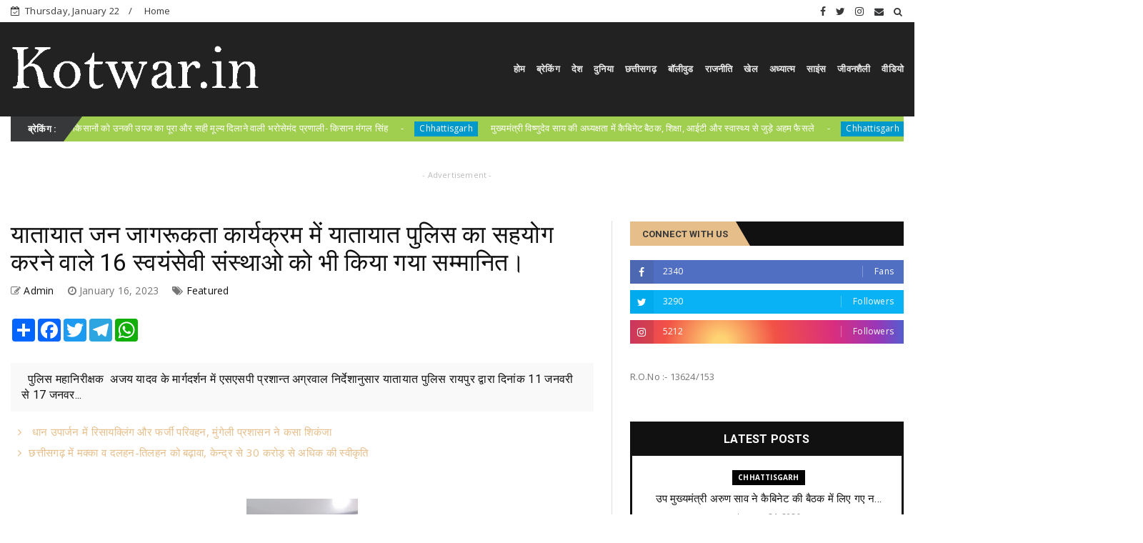

--- FILE ---
content_type: text/javascript; charset=UTF-8
request_url: https://www.kotwar.in/feeds/posts/default?alt=json-in-script&max-results=10&callback=jQuery22408457613774383856_1769046942518&_=1769046942519
body_size: 17711
content:
// API callback
jQuery22408457613774383856_1769046942518({"version":"1.0","encoding":"UTF-8","feed":{"xmlns":"http://www.w3.org/2005/Atom","xmlns$openSearch":"http://a9.com/-/spec/opensearchrss/1.0/","xmlns$blogger":"http://schemas.google.com/blogger/2008","xmlns$georss":"http://www.georss.org/georss","xmlns$gd":"http://schemas.google.com/g/2005","xmlns$thr":"http://purl.org/syndication/thread/1.0","id":{"$t":"tag:blogger.com,1999:blog-6511350046380468284"},"updated":{"$t":"2026-01-21T16:52:57.620+05:30"},"category":[{"term":"Featured"},{"term":"Chhattisgarh"},{"term":"National"},{"term":"Politics"},{"term":"Crime"},{"term":"Chhattisgarh  featured"},{"term":"Sports"},{"term":"Bollywood"},{"term":"Chattisgarh"},{"term":"Chhattisgarh   featured"},{"term":"World"},{"term":"छत्तीसगढ़"},{"term":"जनसंपर्कछत्तीसगढ़"},{"term":"Raipur"},{"term":"International"},{"term":"feaatured"},{"term":"Madhya pradesh"},{"term":"Chhattisgarh featured"},{"term":"M"},{"term":"business"},{"term":"chhattisarh"},{"term":"Entertainment"},{"term":"education"},{"term":"corona"},{"term":"अन्यखबरें"},{"term":"\/ featured"},{"term":"chhattisagarh"},{"term":"koria"},{"term":"police"},{"term":"story"},{"term":"weather"},{"term":"health"},{"term":"job"},{"term":"Dhamtari"},{"term":"congress"},{"term":"jashpurnagar"},{"term":"Bemetara"},{"term":"Jagdalpur"},{"term":"airtel"},{"term":"rajim"},{"term":"uttarpradesh"},{"term":"Bilaspur"},{"term":"surajpur"},{"term":"uttar Bastar Kanker"},{"term":"Ambikapur"},{"term":"Chhollywood"},{"term":"National crime"},{"term":"chhattiagarh"},{"term":"featured5"},{"term":"karnataka"},{"term":"kawardha"},{"term":"pm modi"},{"term":"social media"},{"term":"Gariaband"},{"term":"Mahasamund"},{"term":"Narayanpur"},{"term":"UP Election"},{"term":"bijapur"},{"term":"dantewada"},{"term":"exam"},{"term":"festured"},{"term":"janjgir chapa"},{"term":"kondagaon"},{"term":"lifestyle"},{"term":"धर्म"},{"term":"Crim"},{"term":"Mohala"},{"term":"Suraj Pur"},{"term":"Uttar Pradesh"},{"term":"Video"},{"term":"bihar"},{"term":"china"},{"term":"features"},{"term":"karnatak"},{"term":"naxali"},{"term":"pakistan"},{"term":"sarangarh"},{"term":"Balod"},{"term":"Balrampur"},{"term":"Bhopal"},{"term":"CGCMCabinetMeeting"},{"term":"CGCMVishnuDeoSai"},{"term":"CGDPR"},{"term":"Chattisgar"},{"term":"Chhattisgarh  \/ featured"},{"term":"Chhattisgarh  mfeatured"},{"term":"Chhattisgarh f"},{"term":"Dance"},{"term":"Dprcg"},{"term":"Haryana"},{"term":"Jammu Kashmir"},{"term":"Jashpur"},{"term":"MP"},{"term":"Manendragarh"},{"term":"Mohla"},{"term":"Mungeli"},{"term":"Raigarh"},{"term":"Teacher's Day"},{"term":"balodabazar"},{"term":"bilaigarh"},{"term":"canada"},{"term":"cg givt"},{"term":"cg govt"},{"term":"chhattSgarh"},{"term":"chhattissgarh"},{"term":"chhuriya"},{"term":"cmochhattisgarh"},{"term":"dashmik"},{"term":"delhi"},{"term":"eatured"},{"term":"election"},{"term":"inernational"},{"term":"khairagarh"},{"term":"korba"},{"term":"methology"},{"term":"missing"},{"term":"national Featured"},{"term":"pm"},{"term":"pmgsy"},{"term":"road"},{"term":"technology"},{"term":"मनोरंजन"}],"title":{"type":"text","$t":"kotwar.in"},"subtitle":{"type":"html","$t":"Kotwar.in Is Leading News portal from Raipur Chhattisgarh, we are team of passionate journalist"},"link":[{"rel":"http://schemas.google.com/g/2005#feed","type":"application/atom+xml","href":"http:\/\/www.kotwar.in\/feeds\/posts\/default"},{"rel":"self","type":"application/atom+xml","href":"http:\/\/www.blogger.com\/feeds\/6511350046380468284\/posts\/default?alt=json-in-script\u0026max-results=10"},{"rel":"alternate","type":"text/html","href":"http:\/\/www.kotwar.in\/"},{"rel":"hub","href":"http://pubsubhubbub.appspot.com/"},{"rel":"next","type":"application/atom+xml","href":"http:\/\/www.blogger.com\/feeds\/6511350046380468284\/posts\/default?alt=json-in-script\u0026start-index=11\u0026max-results=10"}],"author":[{"name":{"$t":"Admin"},"uri":{"$t":"http:\/\/www.blogger.com\/profile\/05516676310871571616"},"email":{"$t":"noreply@blogger.com"},"gd$image":{"rel":"http://schemas.google.com/g/2005#thumbnail","width":"16","height":"16","src":"https:\/\/img1.blogblog.com\/img\/b16-rounded.gif"}}],"generator":{"version":"7.00","uri":"http://www.blogger.com","$t":"Blogger"},"openSearch$totalResults":{"$t":"10458"},"openSearch$startIndex":{"$t":"1"},"openSearch$itemsPerPage":{"$t":"10"},"entry":[{"id":{"$t":"tag:blogger.com,1999:blog-6511350046380468284.post-3502178523197872193"},"published":{"$t":"2026-01-21T16:52:21.970+05:30"},"updated":{"$t":"2026-01-21T16:52:57.119+05:30"},"category":[{"scheme":"http://www.blogger.com/atom/ns#","term":"Chhattisgarh"},{"scheme":"http://www.blogger.com/atom/ns#","term":"Featured"}],"title":{"type":"text","$t":"     उप मुख्यमंत्री अरुण साव ने कैबिनेट की बैठक में लिए गए निर्णयों की जानकारी दी"},"content":{"type":"html","$t":"\u003Cp\u003E\u0026nbsp;\u003C\/p\u003E\u003Cdiv class=\"separator\" style=\"clear: both; text-align: center;\"\u003E\u003Ca href=\"https:\/\/blogger.googleusercontent.com\/img\/b\/R29vZ2xl\/AVvXsEifnr36SZIjp0bYaIYT6dL13KDpMgGSattBmx73HH2Q-d_G64t6c2ON3K7ytHkwjJm8LiqAbQqxSnoLcTJXmwYRg4JOmgnZrXsA73S0w6GUBRgyI5hD854rPB0YWyYcKHNSbnnM1uEE596mIACcoY-dr1W1b9UYK8PVrhXfKQl8eUCWDCYDEa-XRDpUAaM\/s1280\/30.jpeg\" imageanchor=\"1\" style=\"margin-left: 1em; margin-right: 1em;\"\u003E\u003Cimg border=\"0\" data-original-height=\"904\" data-original-width=\"1280\" height=\"226\" src=\"https:\/\/blogger.googleusercontent.com\/img\/b\/R29vZ2xl\/AVvXsEifnr36SZIjp0bYaIYT6dL13KDpMgGSattBmx73HH2Q-d_G64t6c2ON3K7ytHkwjJm8LiqAbQqxSnoLcTJXmwYRg4JOmgnZrXsA73S0w6GUBRgyI5hD854rPB0YWyYcKHNSbnnM1uEE596mIACcoY-dr1W1b9UYK8PVrhXfKQl8eUCWDCYDEa-XRDpUAaM\/s320\/30.jpeg\" width=\"320\" \/\u003E\u003C\/a\u003E\u003C\/div\u003E\u003Cbr \/\u003E\u003Cp\u003E\u003C\/p\u003E\u003Cp\u003Eरायपुर, 21 जनवरी 2026 उप मुख्यमंत्री अरुण साव ने आज मुख्यमंत्री विष्णु देव साय के सिविल लाइन, रायपुर स्थित निवास कार्यालय में हुई राज्य कैबिनेट की बैठक के बाद पत्रकार-वार्ता को संबोधित किया। उन्होंने महंत घासीदास संग्रहालय ऑडिटोरियम में आयोजित पत्रकार-वार्ता में कैबिनेट की बैठक में लिए गए निर्णयों की जानकारी दी।\u003C\/p\u003E\u003Cp\u003E\u003Cbr \/\u003E\u003C\/p\u003E\u003Cp\u003E\u003Cbr \/\u003E\u003C\/p\u003E\u003Cp\u003E\u003Cbr \/\u003E\u003C\/p\u003E\u003Cp\u003E\u003Cbr \/\u003E\u003C\/p\u003E\u003Cp\u003E\u003Cbr \/\u003E\u003C\/p\u003E\u003Cp\u003E\u003Cbr \/\u003E\u003C\/p\u003E\u003Cp\u003E\u003Cbr \/\u003E\u003C\/p\u003E\u003Cp\u003E\u003Cbr \/\u003E\u003C\/p\u003E\u003Cp\u003E\u003Cbr \/\u003E\u003C\/p\u003E\u003Cp\u003E\u003Cbr \/\u003E\u003C\/p\u003E\u003Cp\u003E\u003Cbr \/\u003E\u003C\/p\u003E"},"link":[{"rel":"replies","type":"application/atom+xml","href":"http:\/\/www.kotwar.in\/feeds\/3502178523197872193\/comments\/default","title":"Post Comments"},{"rel":"replies","type":"text/html","href":"http:\/\/www.kotwar.in\/2026\/01\/blog-post_195.html#comment-form","title":"0 Comments"},{"rel":"edit","type":"application/atom+xml","href":"http:\/\/www.blogger.com\/feeds\/6511350046380468284\/posts\/default\/3502178523197872193"},{"rel":"self","type":"application/atom+xml","href":"http:\/\/www.blogger.com\/feeds\/6511350046380468284\/posts\/default\/3502178523197872193"},{"rel":"alternate","type":"text/html","href":"http:\/\/www.kotwar.in\/2026\/01\/blog-post_195.html","title":"     उप मुख्यमंत्री अरुण साव ने कैबिनेट की बैठक में लिए गए निर्णयों की जानकारी दी"}],"author":[{"name":{"$t":"Admin"},"uri":{"$t":"http:\/\/www.blogger.com\/profile\/05516676310871571616"},"email":{"$t":"noreply@blogger.com"},"gd$image":{"rel":"http://schemas.google.com/g/2005#thumbnail","width":"16","height":"16","src":"https:\/\/img1.blogblog.com\/img\/b16-rounded.gif"}}],"media$thumbnail":{"xmlns$media":"http://search.yahoo.com/mrss/","url":"https:\/\/blogger.googleusercontent.com\/img\/b\/R29vZ2xl\/AVvXsEifnr36SZIjp0bYaIYT6dL13KDpMgGSattBmx73HH2Q-d_G64t6c2ON3K7ytHkwjJm8LiqAbQqxSnoLcTJXmwYRg4JOmgnZrXsA73S0w6GUBRgyI5hD854rPB0YWyYcKHNSbnnM1uEE596mIACcoY-dr1W1b9UYK8PVrhXfKQl8eUCWDCYDEa-XRDpUAaM\/s72-c\/30.jpeg","height":"72","width":"72"},"thr$total":{"$t":"0"}},{"id":{"$t":"tag:blogger.com,1999:blog-6511350046380468284.post-7142644689994033486"},"published":{"$t":"2026-01-21T16:40:12.870+05:30"},"updated":{"$t":"2026-01-21T16:40:42.877+05:30"},"category":[{"scheme":"http://www.blogger.com/atom/ns#","term":"Chhattisgarh"},{"scheme":"http://www.blogger.com/atom/ns#","term":"Featured"}],"title":{"type":"text","$t":"5वीं-8वीं केन्द्रीकृत परीक्षा का टाइम टेबल और गाइडलाइन जारी"},"content":{"type":"html","$t":"\u003Cp\u003E\u0026nbsp;\u003C\/p\u003E\u003Cdiv class=\"separator\" style=\"clear: both; text-align: center;\"\u003E\u003Ca href=\"https:\/\/blogger.googleusercontent.com\/img\/b\/R29vZ2xl\/[base64]\/s448\/22.jpeg\" imageanchor=\"1\" style=\"margin-left: 1em; margin-right: 1em;\"\u003E\u003Cimg border=\"0\" data-original-height=\"256\" data-original-width=\"448\" height=\"183\" src=\"https:\/\/blogger.googleusercontent.com\/img\/b\/R29vZ2xl\/[base64]\/s320\/22.jpeg\" width=\"320\" \/\u003E\u003C\/a\u003E\u003C\/div\u003E\u003Cbr \/\u003E\u003Cp\u003E\u003C\/p\u003E\u003Cp\u003Eरायपुर। छत्तीसगढ़ में कक्षा 5वीं और 8वीं की केंद्रीकृत वार्षिक परीक्षा 2026 को लेकर लोक शिक्षण संचालनालय ने विस्तृत दिशा-निर्देश जारी कर दिए हैं। इस बार परीक्षा को केवल औपचारिक प्रक्रिया नहीं माना जाएगा, बल्कि इसे प्रशासनिक सख्ती, तकनीकी निगरानी और स्पष्ट जवाबदेही के साथ आयोजित किया जाएगा।\u003C\/p\u003E\u003Cp\u003Eजिला स्तर पर मजबूत संचालन व्यवस्था\u003C\/p\u003E\u003Cp\u003Eपरीक्षा के सुचारु संचालन के लिए प्रत्येक जिले में जिला शिक्षा अधिकारी की अध्यक्षता में जिला स्तरीय संचालन समिति गठित की गई है। समिति में डाइट प्राचार्य, सहायक संचालक, विकासखंड शिक्षा अधिकारी, संकुल समन्वयक, प्राचार्य और प्रधान पाठक शामिल होंगे। यह समिति परीक्षा संचालन, निगरानी और समन्वय की जिम्मेदारी निभाएगी।\u003C\/p\u003E\u003Cp\u003Eसभी शासकीय स्कूल परीक्षा केंद्र\u003C\/p\u003E\u003Cp\u003Eकक्षा 5वीं और 8वीं की केन्द्रीकृत परीक्षा के लिए राज्य के सभी शासकीय और अनुदान प्राप्त स्कूलों को परीक्षा केंद्र बनाया गया है। सीबीएसई और आईसीएसई बोर्ड से संबद्ध स्कूल इस व्यवस्था में शामिल नहीं होंगे। संस्कृत और मदरसा बोर्ड के विषयों के लिए अलग व्यवस्था की गई है।\u003C\/p\u003E\u003Cp\u003Eनिष्पक्षता के लिए बाहरी केंद्राध्यक्ष\u003C\/p\u003E\u003Cp\u003Eहर परीक्षा केंद्र में केंद्राध्यक्ष की नियुक्ति पास के अन्य स्कूल से की जाएगी। यह नियुक्ति विकासखंड शिक्षा अधिकारी के प्रस्ताव पर जिला स्तरीय समिति द्वारा होगी, जिससे निष्पक्षता बनी रहे।\u003C\/p\u003E\u003Cp\u003Eप्रश्नपत्रों की सुरक्षा के कड़े इंतजाम\u003C\/p\u003E\u003Cp\u003Eप्रश्नपत्रों को संकुल स्तर पर सीलबंद कर संबंधित थाने में रखा जाएगा। परीक्षा के दिन प्रश्नपत्र परीक्षा शुरू होने के एक घंटे पहले केंद्राध्यक्ष को सौंपे जाएंगे। गलत दिन का प्रश्नपत्र खुलने की स्थिति में उसे तत्काल सील कर थाना में जमा कराया जाएगा और उसी दिन वैकल्पिक व्यवस्था से परीक्षा कराई जाएगी।\u003C\/p\u003E\u003Cp\u003Eरोजाना निरीक्षण और उड़नदस्ता सक्रिय\u003C\/p\u003E\u003Cp\u003Eपरीक्षा अवधि में जिला शिक्षा अधिकारी, विकासखंड शिक्षा अधिकारी और संकुल समन्वयक रोजाना कम से कम तीन परीक्षा केंद्रों का निरीक्षण करेंगे। उड़नदस्ता दल भी बनाए गए हैं, जो अचानक निरीक्षण कर सकेंगे।\u003C\/p\u003E\u003Cp\u003Eमूल्यांकन दूसरे विकासखंड में\u003C\/p\u003E\u003Cp\u003Eउत्तर पुस्तिकाओं का मूल्यांकन उसी विकासखंड में नहीं, बल्कि दूसरे विकासखंड में किया जाएगा। मूल्यांकन केंद्रों का निर्धारण जिला स्तरीय समिति द्वारा गोपनीय रूप से किया जाएगा। प्रत्येक विषय के लिए मुख्य मूल्यांकनकर्ता नियुक्त होगा, जो कम से कम 5 प्रतिशत कॉपियों की क्रॉस चेकिंग करेगा।\u003C\/p\u003E\u003Cp\u003E\u003Cbr \/\u003E\u003C\/p\u003E\u003Cp\u003Eमानदेय तय\u003C\/p\u003E\u003Cp\u003Eकक्षा 5वीं की प्रति उत्तर पुस्तिका पर 2 रुपये और कक्षा 8वीं की प्रति उत्तर पुस्तिका पर 3 रुपये मानदेय तय किया गया है। मुख्य मूल्यांकनकर्ता को 100 रुपये प्रतिदिन और मूल्यांकन केंद्राध्यक्ष को 150 रुपये प्रतिदिन मिलेंगे।\u003C\/p\u003E\u003Cp\u003E30–70 के फॉर्मूले से बनेगा रिजल्ट\u003C\/p\u003E\u003Cp\u003Eअंतिम परीक्षा परिणाम छमाही परीक्षा के 30 प्रतिशत और वार्षिक परीक्षा के 70 प्रतिशत अंकों के आधार पर तैयार किया जाएगा।\u003C\/p\u003E\u003Cp\u003E\u003Cbr \/\u003E\u003C\/p\u003E\u003Cp\u003Eपरीक्षा कार्यक्रम घोषित\u003C\/p\u003E\u003Cp\u003Eकक्षा 5वीं की परीक्षा 16 से 25 मार्च 2026 तक और कक्षा 8वीं की परीक्षा 17 मार्च से 6 अप्रैल 2026 तक आयोजित होगी। सभी परीक्षाएं सुबह 9 बजे से होंगी।\u003C\/p\u003E\u003Cp\u003Eपरीक्षा तिथियां\u003C\/p\u003E\u003Cp\u003Eकक्षा 5वीं (9 से 11 बजे तक)\u003C\/p\u003E\u003Cp\u003E16 मार्च – गणित\u003C\/p\u003E\u003Cp\u003E19 मार्च – अंग्रेजी\u003C\/p\u003E\u003Cp\u003E23 मार्च – हिंदी\u003C\/p\u003E\u003Cp\u003E25 मार्च – पर्यावरण\u003C\/p\u003E\u003Cp\u003Eकक्षा 8वीं (9 से 12 बजे तक)\u003C\/p\u003E\u003Cp\u003E17 मार्च – गणित\u003C\/p\u003E\u003Cp\u003E20 मार्च – हिंदी\u003C\/p\u003E\u003Cp\u003E24 मार्च – अंग्रेजी\u003C\/p\u003E\u003Cp\u003E30 मार्च – सामाजिक विज्ञान\u003C\/p\u003E\u003Cp\u003E2 अप्रैल – विज्ञान\u003C\/p\u003E\u003Cp\u003E6 अप्रैल – संस्कृत\/उर्दू\u003C\/p\u003E\u003Cp\u003E30 अप्रैल को आएगा परिणाम, पूरक परीक्षा का भी अवसर\u003C\/p\u003E\u003Cp\u003Eउत्तर पुस्तिकाओं का मूल्यांकन 15 अप्रैल तक पूरा होगा। 30 अप्रैल 2026 को राज्य स्तर पर एक साथ परिणाम घोषित किए जाएंगे। अनुत्तीर्ण विद्यार्थियों को 1 जून 2026 से पूरक परीक्षा का अवसर मिलेगा। पूरक में असफल होने पर भी कक्षा उन्नति का लाभ दिया जाएगा।\u003C\/p\u003E\u003Cp\u003Eलापरवाही पर सख्त कार्रवाई\u003C\/p\u003E\u003Cp\u003Eशासन ने स्पष्ट किया है कि परीक्षा संचालन या मूल्यांकन में किसी भी प्रकार की लापरवाही, गड़बड़ी या गोपनीयता भंग होने पर संबंधित अधिकारियों और कर्मचारियों के खिलाफ कड़ी विभागीय कार्रवाई की जाएगी।\u003C\/p\u003E\u003Cp\u003Eकुल मिलाकर, इस बार 5वीं और 8वीं की केन्द्रीकृत परीक्षा शिक्षा व्यवस्था की पारदर्शिता और विश्वसनीयता की भी बड़ी परीक्षा साबित होने जा रही है।\u003C\/p\u003E"},"link":[{"rel":"replies","type":"application/atom+xml","href":"http:\/\/www.kotwar.in\/feeds\/7142644689994033486\/comments\/default","title":"Post Comments"},{"rel":"replies","type":"text/html","href":"http:\/\/www.kotwar.in\/2026\/01\/5-8.html#comment-form","title":"0 Comments"},{"rel":"edit","type":"application/atom+xml","href":"http:\/\/www.blogger.com\/feeds\/6511350046380468284\/posts\/default\/7142644689994033486"},{"rel":"self","type":"application/atom+xml","href":"http:\/\/www.blogger.com\/feeds\/6511350046380468284\/posts\/default\/7142644689994033486"},{"rel":"alternate","type":"text/html","href":"http:\/\/www.kotwar.in\/2026\/01\/5-8.html","title":"5वीं-8वीं केन्द्रीकृत परीक्षा का टाइम टेबल और गाइडलाइन जारी"}],"author":[{"name":{"$t":"Admin"},"uri":{"$t":"http:\/\/www.blogger.com\/profile\/05516676310871571616"},"email":{"$t":"noreply@blogger.com"},"gd$image":{"rel":"http://schemas.google.com/g/2005#thumbnail","width":"16","height":"16","src":"https:\/\/img1.blogblog.com\/img\/b16-rounded.gif"}}],"media$thumbnail":{"xmlns$media":"http://search.yahoo.com/mrss/","url":"https:\/\/blogger.googleusercontent.com\/img\/b\/R29vZ2xl\/[base64]\/s72-c\/22.jpeg","height":"72","width":"72"},"thr$total":{"$t":"0"}},{"id":{"$t":"tag:blogger.com,1999:blog-6511350046380468284.post-7157005949635229356"},"published":{"$t":"2026-01-21T16:21:15.248+05:30"},"updated":{"$t":"2026-01-21T16:21:51.266+05:30"},"category":[{"scheme":"http://www.blogger.com/atom/ns#","term":"Chhattisgarh"},{"scheme":"http://www.blogger.com/atom/ns#","term":"Featured"}],"title":{"type":"text","$t":" किसानों को उनकी उपज का पूरा और सही मूल्य दिलाने वाली भरोसेमंद प्रणाली- किसान मंगल सिंह"},"content":{"type":"html","$t":"\u003Cp\u003E\u0026nbsp;\u003C\/p\u003E\u003Cdiv class=\"separator\" style=\"clear: both; text-align: center;\"\u003E\u003Ca href=\"https:\/\/blogger.googleusercontent.com\/img\/b\/R29vZ2xl\/AVvXsEhiin7KQBDZ2O6jN1C1vH6EhF62q4LTMuN5kChTedr6_00qmKLv4p5nmfMbCVApUI3IDnNAGdIZEnN26y4kRk0MCg1nyTDpeTXUIQLgC5igJjsm8MmBWiHeUWmDxm35u50RxOomHNOsjg-FAfhqs4PvLm_jSSWO3NK0gatb6oVjI6BNdK7psckV7RZqio_j\/s964\/29.jpeg\" imageanchor=\"1\" style=\"margin-left: 1em; margin-right: 1em;\"\u003E\u003Cimg border=\"0\" data-original-height=\"964\" data-original-width=\"720\" height=\"320\" src=\"https:\/\/blogger.googleusercontent.com\/img\/b\/R29vZ2xl\/AVvXsEhiin7KQBDZ2O6jN1C1vH6EhF62q4LTMuN5kChTedr6_00qmKLv4p5nmfMbCVApUI3IDnNAGdIZEnN26y4kRk0MCg1nyTDpeTXUIQLgC5igJjsm8MmBWiHeUWmDxm35u50RxOomHNOsjg-FAfhqs4PvLm_jSSWO3NK0gatb6oVjI6BNdK7psckV7RZqio_j\/s320\/29.jpeg\" width=\"239\" \/\u003E\u003C\/a\u003E\u003C\/div\u003E\u003Cbr \/\u003E\u003Cp\u003E\u003C\/p\u003E\u003Cp\u003Eरायपुर, 21 जनवरी 2026 खरीफ विपणन वर्ष 2025-26 में छत्तीसगढ़ शासन द्वारा लागू की गई तकनीक आधारित और पारदर्शी धान खरीदी व्यवस्था जिले के किसानों के लिए विश्वास और स्थिरता की मजबूत कड़ी बनकर उभरी है। यह व्यवस्था अब केवल धान विक्रय की प्रक्रिया नहीं, बल्कि किसानों को उनकी उपज का पूरा और सही मूल्य दिलाने वाली भरोसेमंद प्रणाली के रूप में स्थापित हो चुकी है। ग्राम उधनापुर निवासी किसान मंगल सिंह की सफलता की कहानी इसी परिवर्तन की सजीव मिसाल है।\u0026nbsp;\u003C\/p\u003E\u003Cp\u003E\u0026nbsp;किसान मंगल सिंह ने कौड़ीमार उपार्जन केंद्र में निर्धारित प्रक्रिया के तहत 67.20 क्विंटल धान का सफलतापूर्वक विक्रय किया। शासन द्वारा तय समर्थन मूल्य 3100 रुपये प्रति क्विंटल के अनुरूप उन्हें उनकी पूरी उपज का उचित मूल्य प्राप्त हुआ। निर्धारित तिथि पर केंद्र पहुंचते ही टोकन सत्यापन से लेकर तौल और प्रविष्टि तक की पूरी प्रक्रिया सरल और सुव्यवस्थित रही। डिजिटल तौल कांटे से किसान की उपस्थिति में की गई तौल ने पारदर्शिता सुनिश्चित की और वजन को लेकर किसी भी तरह की शंका की गुंजाइश नहीं छोड़ी।\u003C\/p\u003E\u003Cp\u003Eधान उपार्जन केंद्र पर किसानों की सुविधा और सम्मान का विशेष ध्यान रखा गया। बैठने की पर्याप्त व्यवस्था, स्वच्छ पेयजल और सुव्यवस्थित वातावरण ने किसानों को सहज अनुभव दिया। मंगल सिंह बताते हैं कि पूर्व वर्षों में धान विक्रय के दौरान देरी, असमंजस और अनिश्चितता बनी रहती थी, लेकिन इस वर्ष तकनीक आधारित व्यवस्था ने इन सभी परेशानियों को समाप्त कर दिया है। स्पष्ट नियम, तय समर्थन मूल्य और समयबद्ध प्रक्रिया से किसानों को मानसिक शांति मिली है।\u0026nbsp;\u003C\/p\u003E\u003Cp\u003Eसमय पर धान विक्रय और भुगतान की निश्चितता से मंगल सिंह अब रबी फसल की तैयारी, कृषि निवेश, बच्चों की शिक्षा और पारिवारिक आवश्यकताओं की योजना आत्मविश्वास के साथ बना पा रहे हैं। यह बॉक्स सफलता कहानी जिले में लागू किसान-हितैषी नीतियों की जमीनी सफलता को दर्शाती है, जो अन्य किसानों के लिए भी प्रेरणास्रोत बन रही है।\u003C\/p\u003E\u003Cp\u003E\u003Cbr \/\u003E\u003C\/p\u003E\u003Cp\u003E\u003Cbr \/\u003E\u003C\/p\u003E\u003Cp\u003E\u003Cbr \/\u003E\u003C\/p\u003E\u003Cp\u003E\u003Cbr \/\u003E\u003C\/p\u003E\u003Cp\u003E\u003Cbr \/\u003E\u003C\/p\u003E\u003Cp\u003E\u003Cbr \/\u003E\u003C\/p\u003E\u003Cp\u003E\u003Cbr \/\u003E\u003C\/p\u003E\u003Cp\u003E\u003Cbr \/\u003E\u003C\/p\u003E\u003Cp\u003E\u003Cbr \/\u003E\u003C\/p\u003E\u003Cp\u003E\u003Cbr \/\u003E\u003C\/p\u003E\u003Cp\u003E\u003Cbr \/\u003E\u003C\/p\u003E\u003Cp\u003E\u003Cbr \/\u003E\u003C\/p\u003E\u003Cp\u003E\u003Cbr \/\u003E\u003C\/p\u003E\u003Cp\u003E\u003Cbr \/\u003E\u003C\/p\u003E\u003Cp\u003E\u003Cbr \/\u003E\u003C\/p\u003E"},"link":[{"rel":"replies","type":"application/atom+xml","href":"http:\/\/www.kotwar.in\/feeds\/7157005949635229356\/comments\/default","title":"Post Comments"},{"rel":"replies","type":"text/html","href":"http:\/\/www.kotwar.in\/2026\/01\/blog-post_142.html#comment-form","title":"0 Comments"},{"rel":"edit","type":"application/atom+xml","href":"http:\/\/www.blogger.com\/feeds\/6511350046380468284\/posts\/default\/7157005949635229356"},{"rel":"self","type":"application/atom+xml","href":"http:\/\/www.blogger.com\/feeds\/6511350046380468284\/posts\/default\/7157005949635229356"},{"rel":"alternate","type":"text/html","href":"http:\/\/www.kotwar.in\/2026\/01\/blog-post_142.html","title":" किसानों को उनकी उपज का पूरा और सही मूल्य दिलाने वाली भरोसेमंद प्रणाली- किसान मंगल सिंह"}],"author":[{"name":{"$t":"Admin"},"uri":{"$t":"http:\/\/www.blogger.com\/profile\/03596711451416194621"},"email":{"$t":"noreply@blogger.com"},"gd$image":{"rel":"http://schemas.google.com/g/2005#thumbnail","width":"16","height":"16","src":"https:\/\/img1.blogblog.com\/img\/b16-rounded.gif"}}],"media$thumbnail":{"xmlns$media":"http://search.yahoo.com/mrss/","url":"https:\/\/blogger.googleusercontent.com\/img\/b\/R29vZ2xl\/AVvXsEhiin7KQBDZ2O6jN1C1vH6EhF62q4LTMuN5kChTedr6_00qmKLv4p5nmfMbCVApUI3IDnNAGdIZEnN26y4kRk0MCg1nyTDpeTXUIQLgC5igJjsm8MmBWiHeUWmDxm35u50RxOomHNOsjg-FAfhqs4PvLm_jSSWO3NK0gatb6oVjI6BNdK7psckV7RZqio_j\/s72-c\/29.jpeg","height":"72","width":"72"},"thr$total":{"$t":"0"}},{"id":{"$t":"tag:blogger.com,1999:blog-6511350046380468284.post-4058068268986401447"},"published":{"$t":"2026-01-21T15:26:00.001+05:30"},"updated":{"$t":"2026-01-21T15:26:14.872+05:30"},"category":[{"scheme":"http://www.blogger.com/atom/ns#","term":"Chhattisgarh"},{"scheme":"http://www.blogger.com/atom/ns#","term":"Featured"}],"title":{"type":"text","$t":" मुख्यमंत्री विष्णुदेव साय की अध्यक्षता में कैबिनेट बैठक, शिक्षा, आईटी और स्वास्थ्य से जुड़े अहम फैसले"},"content":{"type":"html","$t":"\u003Cp\u003E\u0026nbsp;\u003C\/p\u003E\u003Cdiv class=\"separator\" style=\"clear: both; text-align: center;\"\u003E\u003Ca href=\"https:\/\/blogger.googleusercontent.com\/img\/b\/R29vZ2xl\/AVvXsEg5x74hGr-uFz3420OZlviSEVrXTqteqdxfmoUMqkDFTw9OLpaIwWtlPgiEMxwlTxfMCw_b_OvpjWx9jBbOg-optaAs-Fa1msHup7w4DvpUhpi9R_6l1JjwMHBViR1J2SBZkk9Z_1NCP7qN_kXwnODdvkcia-rjPpp5C_StSUtFX5mt6jTq8qHbhJ7KKdNo\/s1280\/21.jfif\" imageanchor=\"1\" style=\"margin-left: 1em; margin-right: 1em;\"\u003E\u003Cimg border=\"0\" data-original-height=\"841\" data-original-width=\"1280\" height=\"210\" src=\"https:\/\/blogger.googleusercontent.com\/img\/b\/R29vZ2xl\/AVvXsEg5x74hGr-uFz3420OZlviSEVrXTqteqdxfmoUMqkDFTw9OLpaIwWtlPgiEMxwlTxfMCw_b_OvpjWx9jBbOg-optaAs-Fa1msHup7w4DvpUhpi9R_6l1JjwMHBViR1J2SBZkk9Z_1NCP7qN_kXwnODdvkcia-rjPpp5C_StSUtFX5mt6jTq8qHbhJ7KKdNo\/s320\/21.jfif\" width=\"320\" \/\u003E\u003C\/a\u003E\u003C\/div\u003E\u003Cbr \/\u003E\u003Cp\u003E\u003C\/p\u003E\u003Cp\u003Eरायपुर, 21 जनवरी 2026 मुख्यमंत्री विष्णु देव साय की अध्यक्षता में आज यहां सिविल लाईन स्थित मुख्यमंत्री निवास कार्यालय में आयोजित कैबिनेट की बैठक में अनेक महत्वपूर्ण निर्णय लिए गए -\u003C\/p\u003E\u003Cp\u003E1)\u003Cspan style=\"white-space: pre;\"\u003E\t\u003C\/span\u003Eमंत्रिपरिषद द्वारा छत्तीसगढ़ आबकारी नीति वित्तीय वर्ष 2026-27 के प्रस्ताव का अनुमोदन तथा इससे संबंधित समस्त अनुषांगिक कार्यवाहियों के लिए विभाग को अधिकृत किया गया।\u0026nbsp;\u003C\/p\u003E\u003Cp\u003E2)\u003Cspan style=\"white-space: pre;\"\u003E\t\u003C\/span\u003Eमंत्रिपरिषद द्वारा नवा रायपुर अटल नगर में उच्च कोटि का शैक्षणिक संस्थान स्थापित किये जाने हेतु विले पारले कलावनी मंडल (SVKM) को उनके नरसी मोंजी प्रबंधन अध्ययन संस्थान की स्थापना के लिए सेक्टर-18 में चिन्हांकित लगभग 40 एकड़ भू-खण्ड का आबंटन लीज के रूप में एकमुश्त 90 वर्षाें के लिए करने की स्वीकृति प्रदान की है।\u0026nbsp;\u003C\/p\u003E\u003Cp\u003Eएसव्हीकेएम एक ख्याति प्राप्त संस्था है, जो वर्ष 1934 से शिक्षा के क्षेत्र में कार्यरत तथा वर्तमान में 30 शैक्षणिक संस्थान संचालित है, जोकि एक लाख से अधिक छात्रों को प्रति वर्ष प्री-प्राइमरी से लेकर डॉक्टोरल कार्यक्रमों में शिक्षा प्रदान करता है। वर्ष 2025 में एनआईआरएफ यूनिवर्सिटी रैकिंग में इस संस्था को 52वां रैंक प्राप्त हुआ है। नवा रायपुर में इस राष्ट्रीय स्तर के संस्थान की स्थापना से राज्य में आधुनिक एवं गुणवत्तापूर्ण शिक्षा को और मजबूती मिलेगी।\u0026nbsp;\u0026nbsp;\u003C\/p\u003E\u003Cp\u003E3)\u003Cspan style=\"white-space: pre;\"\u003E\t\u003C\/span\u003Eमंत्रिपरिषद द्वारा नवा रायपुर अटल नगर में 04 नवीन उद्यमिता केन्द्रों की स्थापना के लिए सॉफ्टवेयर टेक्नोलॉजी पार्क्स ऑफ इंडिया (STPI) के साथ एमओयू का निर्णय लिया है। इससे राज्य में आईटी\/आईटीईएस उद्योग तथा तकनीकी स्टार्ट-अप इको सिस्टम को प्रोत्साहित करने में यह एमओयू महत्वपूर्ण होगा।\u0026nbsp;\u003C\/p\u003E\u003Cp\u003Eसॉफ्टवेयर टेक्नोलॉजी पार्क्स ऑफ इंडिया (STPI) के 68 केन्द्र संचालित है, जिनमें 60 भारत के टियर-2 और टियर-3 शहरों में स्थित है। सॉफ्टवेयर टेक्नोलॉजी पार्क्स ऑफ इंडिया छत्तीसगढ़ सरकार के इलेक्ट्रॉनिक्स एवं सूचना प्रौद्योगिकी विभाग के सहयोग से एआई, मेडटेक (हर्बल मेडिसिन एवं वन उत्पाद आधारित), स्मार्ट सिटी तथा स्मार्ट एग्री उद्यमिता केन्द्रों के माध्यम से आगामी तीन से पांच सालों में डोमेन विशेष के 133 स्टार्ट-अप्स को बढ़ावा देंगे। राज्य सरकार द्वारा छात्रों, उद्यमियों, शोधकर्ताओं तथा उद्योगों को ईएसडीएम उत्पादों के प्रोटोटाइप विकसित करने में सहयोग प्रदान करने के लिए एसटीपीआई के माध्यम से एक इलेक्ट्रॉनिक्स सिस्टम डिजाइन एवं विकास (ईएसडीडी) केन्द्र स्थापित किया जाएगा, जो प्रति वर्ष 30 से 40 हार्डवेयर, स्टार्टअप और एमएसएमई को सभी सहायता प्रदान करेगा।\u0026nbsp;\u0026nbsp;\u003C\/p\u003E\u003Cp\u003E4)\u003Cspan style=\"white-space: pre;\"\u003E\t\u003C\/span\u003Eमंत्रिपरिषद द्वारा छत्तीसगढ़ राज्य के सभी शासकीय स्वास्थ्य संस्थाओ में गुणवत्तापूर्ण जांच सुविधाओं की उपलब्धता सुनिश्चित करने, वर्तमान संसाधनों को सुदृढीकरण करने तथा निर्धारित मानक के अनुसार जांच की संख्या बढ़ाने के लिए राज्य के जिला अस्पताल, सामुदायिक स्वास्थ्य केन्द्र एवं प्राथमिक स्वास्थ्य केन्द्रों में लैब के प्रभावी संचालन हेतु आवश्यक निर्णय लिए गए हैं।\u0026nbsp;\u003C\/p\u003E\u003Cp\u003E\u003Cbr \/\u003E\u003C\/p\u003E\u003Cp\u003E\u003Cbr \/\u003E\u003C\/p\u003E\u003Cp\u003E\u003Cbr \/\u003E\u003C\/p\u003E"},"link":[{"rel":"replies","type":"application/atom+xml","href":"http:\/\/www.kotwar.in\/feeds\/4058068268986401447\/comments\/default","title":"Post Comments"},{"rel":"replies","type":"text/html","href":"http:\/\/www.kotwar.in\/2026\/01\/blog-post_747.html#comment-form","title":"0 Comments"},{"rel":"edit","type":"application/atom+xml","href":"http:\/\/www.blogger.com\/feeds\/6511350046380468284\/posts\/default\/4058068268986401447"},{"rel":"self","type":"application/atom+xml","href":"http:\/\/www.blogger.com\/feeds\/6511350046380468284\/posts\/default\/4058068268986401447"},{"rel":"alternate","type":"text/html","href":"http:\/\/www.kotwar.in\/2026\/01\/blog-post_747.html","title":" मुख्यमंत्री विष्णुदेव साय की अध्यक्षता में कैबिनेट बैठक, शिक्षा, आईटी और स्वास्थ्य से जुड़े अहम फैसले"}],"author":[{"name":{"$t":"Admin"},"uri":{"$t":"http:\/\/www.blogger.com\/profile\/03596711451416194621"},"email":{"$t":"noreply@blogger.com"},"gd$image":{"rel":"http://schemas.google.com/g/2005#thumbnail","width":"16","height":"16","src":"https:\/\/img1.blogblog.com\/img\/b16-rounded.gif"}}],"media$thumbnail":{"xmlns$media":"http://search.yahoo.com/mrss/","url":"https:\/\/blogger.googleusercontent.com\/img\/b\/R29vZ2xl\/AVvXsEg5x74hGr-uFz3420OZlviSEVrXTqteqdxfmoUMqkDFTw9OLpaIwWtlPgiEMxwlTxfMCw_b_OvpjWx9jBbOg-optaAs-Fa1msHup7w4DvpUhpi9R_6l1JjwMHBViR1J2SBZkk9Z_1NCP7qN_kXwnODdvkcia-rjPpp5C_StSUtFX5mt6jTq8qHbhJ7KKdNo\/s72-c\/21.jfif","height":"72","width":"72"},"thr$total":{"$t":"0"}},{"id":{"$t":"tag:blogger.com,1999:blog-6511350046380468284.post-5373750448416334384"},"published":{"$t":"2026-01-21T13:55:00.002+05:30"},"updated":{"$t":"2026-01-21T13:55:25.744+05:30"},"category":[{"scheme":"http://www.blogger.com/atom/ns#","term":"Chhattisgarh"},{"scheme":"http://www.blogger.com/atom/ns#","term":"Featured"}],"title":{"type":"text","$t":" सूरजपुर में फीकल स्लज प्रबंधन की अनूठी पहल, केशवनगर ट्रीटमेंट प्लांट हुआ क्रियाशील"},"content":{"type":"html","$t":"\u003Cp\u003E\u0026nbsp;\u003C\/p\u003E\u003Cdiv class=\"separator\" style=\"clear: both; text-align: center;\"\u003E\u003Ca href=\"https:\/\/blogger.googleusercontent.com\/img\/b\/R29vZ2xl\/[base64]\/s720\/21.jpeg\" imageanchor=\"1\" style=\"margin-left: 1em; margin-right: 1em;\"\u003E\u003Cimg border=\"0\" data-original-height=\"425\" data-original-width=\"720\" height=\"301\" src=\"https:\/\/blogger.googleusercontent.com\/img\/b\/R29vZ2xl\/[base64]\/w510-h301\/21.jpeg\" width=\"510\" \/\u003E\u003C\/a\u003E\u003C\/div\u003E\u003Cbr \/\u003E\u003Cp\u003E\u003C\/p\u003E\u003Cp\u003Eसूरजपुर\/21 जनवरी 2026 कलेक्टर एस. जयवर्धन के निर्देशानुसार एवं जिला पंचायत सीईओ के मार्गदर्शन में स्वच्छ भारत मिशन (ग्रामीण) के अंतर्गत जनपद सूरजपुर की ग्राम पंचायत केशवनगर में निर्मित फीकल स्लज ट्रीटमेंट प्लांट (एफएसटीपी) का नगरीय एवं ग्रामीण क्षेत्रों के समन्वय से सुचारू संचालन प्रारंभ कर दिया गया है।\u003C\/p\u003E\u003Cp\u003Eइस पहल के तहत नगर पंचायत विश्रामपुर के डी-स्लज वाहन के माध्यम से ग्राम पंचायत क्षेत्र के सेप्टिक टैंकों की डी - स्लजिंग की जा रही है। एकत्रित मलिय कीचड़ को केशवनगर स्थित एफएसटीपी प्लांट में वैज्ञानिक एवं सुरक्षित उपचार प्रक्रिया से गुजारकर उसका पर्यावरण अनुकूल निपटान किया जा रहा है।\u003C\/p\u003E\u003Cp\u003Eइस व्यवस्था से पर्यावरण संरक्षण को मजबूती मिलेगी, मिट्टी की गुणवत्ता बनी रहेगी, भू-जल प्रदूषण से बचाव होगा तथा ग्रामीण क्षेत्रों में स्वच्छता स्तर में उल्लेखनीय सुधार होगा। साथ ही यह पहल स्वच्छ भारत मिशन (ग्रामीण) के लक्ष्यों की प्राप्ति में भी महत्वपूर्ण भूमिका निभाएगी। संयंत्र के क्रियाशील होने से जिले में मलिय कीचड़ प्रबंधन को एक नई दिशा मिली है।\u003C\/p\u003E\u003Cp\u003Eइस उद्देश्य से ग्राम पंचायत क्षेत्रों में नियमित रूप से जागरूकता अभियान चलाए जा रहे हैं। साथ ही निकटवर्ती नगरीय निकायों के डी-स्लज वाहन चालकों के मोबाइल नंबर पंचायतों के सार्वजनिक स्थलों पर प्रदर्शित कराए जा रहे हैं, ताकि आवश्यकता पड़ने पर नागरिक आसानी से संपर्क कर सकें।\u003C\/p\u003E\u003Cp\u003E\u0026nbsp;इस कार्य में नगर पंचायत विश्रामपुर के सीएमओ एवं नगर पालिका सूरजपुर का सक्रिय सहयोग प्राप्त हो रहा है। वर्तमान में जिले की समस्त 6 नगरीय निकायों से उपलब्ध डी-स्लज वाहनों हेतु अनुबंध किया जा चुका है, जिससे जिले में फीकल स्लज प्रबंधन व्यवस्था को और अधिक सुदृढ़ बनाया जा\u003C\/p\u003E\u003Cp\u003E\u003Cbr \/\u003E\u003C\/p\u003E\u003Cp\u003E\u003Cbr \/\u003E\u003C\/p\u003E"},"link":[{"rel":"replies","type":"application/atom+xml","href":"http:\/\/www.kotwar.in\/feeds\/5373750448416334384\/comments\/default","title":"Post Comments"},{"rel":"replies","type":"text/html","href":"http:\/\/www.kotwar.in\/2026\/01\/blog-post_809.html#comment-form","title":"0 Comments"},{"rel":"edit","type":"application/atom+xml","href":"http:\/\/www.blogger.com\/feeds\/6511350046380468284\/posts\/default\/5373750448416334384"},{"rel":"self","type":"application/atom+xml","href":"http:\/\/www.blogger.com\/feeds\/6511350046380468284\/posts\/default\/5373750448416334384"},{"rel":"alternate","type":"text/html","href":"http:\/\/www.kotwar.in\/2026\/01\/blog-post_809.html","title":" सूरजपुर में फीकल स्लज प्रबंधन की अनूठी पहल, केशवनगर ट्रीटमेंट प्लांट हुआ क्रियाशील"}],"author":[{"name":{"$t":"Admin"},"uri":{"$t":"http:\/\/www.blogger.com\/profile\/03596711451416194621"},"email":{"$t":"noreply@blogger.com"},"gd$image":{"rel":"http://schemas.google.com/g/2005#thumbnail","width":"16","height":"16","src":"https:\/\/img1.blogblog.com\/img\/b16-rounded.gif"}}],"media$thumbnail":{"xmlns$media":"http://search.yahoo.com/mrss/","url":"https:\/\/blogger.googleusercontent.com\/img\/b\/R29vZ2xl\/[base64]\/s72-w510-h301-c\/21.jpeg","height":"72","width":"72"},"thr$total":{"$t":"0"}},{"id":{"$t":"tag:blogger.com,1999:blog-6511350046380468284.post-2244623932228811445"},"published":{"$t":"2026-01-21T13:26:07.591+05:30"},"updated":{"$t":"2026-01-21T13:26:35.832+05:30"},"category":[{"scheme":"http://www.blogger.com/atom/ns#","term":"Chhattisgarh"},{"scheme":"http://www.blogger.com/atom/ns#","term":"Featured"}],"title":{"type":"text","$t":"उद्योग मंत्री देवांगन की सौगात: कोरबा के कई वार्डों में सड़क, नाला और स्कूल सुविधाओं का विस्तार"},"content":{"type":"html","$t":"\u003Cp\u003E\u0026nbsp;\u003C\/p\u003E\u003Cdiv class=\"separator\" style=\"clear: both; text-align: center;\"\u003E\u003Ca href=\"https:\/\/blogger.googleusercontent.com\/img\/b\/R29vZ2xl\/AVvXsEih4kS6x51hLvl0Hpv_msWU4dFKZxeceg5P3vDHCI9gtAdwHZt_b02ImtR3Ysy7ViH4plz18jhGkXa_708nuxdrAuydBPciXI49JDswYXOAon_Ur9qiGHZwVoo1uUrJZNVvXfWngavnkgCECRRi9M4022EWL52Pj6bs8tRysrDWRaHwWb8ExKXCnWa4EOcZ\/s1092\/19.jpeg\" imageanchor=\"1\" style=\"margin-left: 1em; margin-right: 1em;\"\u003E\u003Cimg border=\"0\" data-original-height=\"854\" data-original-width=\"1092\" height=\"250\" src=\"https:\/\/blogger.googleusercontent.com\/img\/b\/R29vZ2xl\/AVvXsEih4kS6x51hLvl0Hpv_msWU4dFKZxeceg5P3vDHCI9gtAdwHZt_b02ImtR3Ysy7ViH4plz18jhGkXa_708nuxdrAuydBPciXI49JDswYXOAon_Ur9qiGHZwVoo1uUrJZNVvXfWngavnkgCECRRi9M4022EWL52Pj6bs8tRysrDWRaHwWb8ExKXCnWa4EOcZ\/s320\/19.jpeg\" width=\"320\" \/\u003E\u003C\/a\u003E\u003C\/div\u003E\u003Cbr \/\u003E\u003Cp\u003E\u003C\/p\u003E\u003Cp\u003Eरायपुर, 21जनवरी 2026 नगर पालिक निगम कोरबा के रविशंकर नगर जोन के विभिन्न वार्डाे को आज 03 करोड़ 20 लाख रूपये के नये विकास कार्याे की सौगात प्राप्त हुई। प्रदेश के वाणिज्य, उद्योग, श्रम, आबकारी व सार्वजनिक उपक्रम मंत्री लखनलाल देवांगन के मुख्य आतिथ्य एवं महापौर संजूदेवी राजपूत की अध्यक्षता में पृथक-पृथक स्थानों में आयोजित भूमिपूजन कार्यक्रमों के दौरान इन सभी विकास कार्याे का भूमिपूजन उनके करकमलों से किया गया। उद्योग मंत्री देवांगन एवं महापौर राजपूत ने विकास कार्याे का भूमिपूजन करते हुए शीघ्र कार्य प्रारंभ करने तथा पूरी गुणवत्ता के साथ कार्य कर समयसीमा में इन कार्याे को पूरा करने के निर्देश अधिकारियों को दिए।\u003C\/p\u003E\u003Cp\u003Eनगर पालिक निगम कोरबा द्वारा वार्ड क्र. 34 दादर रोड कलवर्ट से मानिकपुर मुक्तिधाम तक 01 करोड़ 84 लाख रूपये की लागत से कलवर्ट एवं नाला का निर्माण कराया जाना हैं। इसी प्रकार पं.रविशंकर शुक्ल जोनांतर्गत 06 शासकीय स्कूलों में 36 लाख रूपये की\u0026nbsp; लागत से किचन शेड का निर्माण तथा 12 शासकीय स्कूलों में 60 लाख रूपये की लागत से बालक-बालिका शौचालय का निर्माण भी किया जाना हैं। इसी प्रकार निगम द्वारा वार्ड क्र. 33 मानिकपुर डिपरापारा में 25 लाख रूपये की लागत से सड़का निर्माण कार्य तथा वार्ड क्र. 26 अंतर्गत\u0026nbsp; विनय सिंह घर से जैतखाभ के सामने तक एवं दादर मेन रोड से कुम्हार घर के पास कलवर्ट तक कृष्णा नगर की आंतरिक गलियों का 15 लाख रूपये की लागत से निर्माण कार्य किया जाना हैं।\u003C\/p\u003E\u003Cp\u003Eइस मौके पर उद्योग मंत्री देवांगन ने अपने उद्बोधन में कहा कि मुख्यमंत्री विष्णुदेव साय की अगुवाई में हो रहे प्रदेश के सर्वांगीण विकास के साथ-साथ शिक्षा के मंदिर विद्यालयों की दशा में ऐतिहासिक रूप से सुधार लाया जा रहा है, विद्यालयों में शौचालयों के अभाव या जीर्ण-शीर्ण शौचालय होने के कारण छात्र-छात्राओं, अध्यापक-अध्यापिकाओं को काफी असुविधा होती थी, किन्तु विगत 02 वर्षाे के दौरान इस दिशा में व्यापक कार्य किए गए हैं, विद्यालयों में सर्वसुविधायुक्त व स्वच्छ साफ शौचालय की सुविधा, साइकिल स्टैण्ड, किचन शेड निर्माण, अतिरिक्त कमरों के निर्माण, जीर्ण-शीर्ण शालाओं का नवीनीकरण, नये भवनों का निर्माण, बाउण्ड्रीवाल निर्माण आदि के कार्य व्यापक स्तर पर किए जा रहे हैं। उन्होने आगे कहा कि हम सौभाग्यशाली है कि प्रधानमंत्री नरेन्द्र मोदी का लगातार आशीर्वाद छत्तीसगढ़ राज्य के सर्वांगीण विकास हेतु हमें प्राप्त हो रहा है, जहॉं तक कोरबा के विकास का प्रश्न है तो मुख्यमंत्री विष्णुदेव साय एवं नगरीय प्रशासन मंत्री अरूण साव के मार्गदर्शन व सहयोग से कोरबा में विकास हेतु राशि की कोई कमी नहीं हो रही है, इसी के परिणाम स्वरूप यहॉ की जनताजनार्दन की मांग व उनकी आवश्यकता के अनुरूप लगातार व्यापक पैमाने पर विकास कार्य कराए जा रहे हैं।\u003C\/p\u003E\u003Cp\u003Eइस अवसर पर महापौर संजूदेवी राजपूत ने अपने उद्बोधन में कहा कि कोरबा की जनता ने उद्योग मंत्री लखनलाल देवंागन को अपना विधायक चुना, मुझे अपना महापौर चुना, यह उनका हम पर भरोसा था, मैं यकीन दिलाती हूॅं कि कोरबा की जनता जनार्दन का यह भरोसा कभी नहीं टूटेगा, उनका विश्वास सदैव कायम रहेगा। उन्होने कहा कि उद्योग मंत्री लखनलाल देवांगन के मार्गदर्शन में निगम क्षेत्र में लगातार विकास कार्य जारी है, जो आगे भी जारी रहेंगे। कोरबा के विकास के लिए प्रदेश के मुख्यमंत्री विष्णुदेव साय का भरपूर सहयोग व आशीर्वाद प्राप्त हो रहा है।\u003C\/p\u003E\u003Cp\u003Eभूमिपूजन कार्यक्रमों के दौरान वरिष्ठ पार्षद नरेन्द्र देवांगन, एम.आई.सी.सदस्य धनकुमारी गर्ग, पार्षद नारायण कुर्रे, सुनीता चौहान, प्रताप सिंह कंवर, कोसाबाड़ी मण्डल अध्यक्ष राजेश राठौर, कोरबा मण्डल योगेश मिश्रा, जिला उपाध्यक्ष प्रफुल्ल तिवारी, सुशील गर्ग, सरजू अजय, दिनेश वैष्णव, राजेश लहरे, श्रीधर द्विवेदी, बी.एम.ओ.संजय अग्रवाल, जे.पी.कालोनी हाईस्कूल की प्राचार्य व्ही.एल.दास, प्रधानपाठक लता महंत, कल्पना लहरे सहित गणमान्य नागरिक उपस्थित थे।\u003C\/p\u003E\u003Cp\u003E\u003Cbr \/\u003E\u003C\/p\u003E\u003Cp\u003E\u003Cbr \/\u003E\u003C\/p\u003E\u003Cp\u003E\u003Cbr \/\u003E\u003C\/p\u003E\u003Cp\u003E\u003Cbr \/\u003E\u003C\/p\u003E\u003Cp\u003E\u003Cbr \/\u003E\u003C\/p\u003E\u003Cp\u003E\u003Cbr \/\u003E\u003C\/p\u003E"},"link":[{"rel":"replies","type":"application/atom+xml","href":"http:\/\/www.kotwar.in\/feeds\/2244623932228811445\/comments\/default","title":"Post Comments"},{"rel":"replies","type":"text/html","href":"http:\/\/www.kotwar.in\/2026\/01\/blog-post_591.html#comment-form","title":"0 Comments"},{"rel":"edit","type":"application/atom+xml","href":"http:\/\/www.blogger.com\/feeds\/6511350046380468284\/posts\/default\/2244623932228811445"},{"rel":"self","type":"application/atom+xml","href":"http:\/\/www.blogger.com\/feeds\/6511350046380468284\/posts\/default\/2244623932228811445"},{"rel":"alternate","type":"text/html","href":"http:\/\/www.kotwar.in\/2026\/01\/blog-post_591.html","title":"उद्योग मंत्री देवांगन की सौगात: कोरबा के कई वार्डों में सड़क, नाला और स्कूल सुविधाओं का विस्तार"}],"author":[{"name":{"$t":"Admin"},"uri":{"$t":"http:\/\/www.blogger.com\/profile\/03596711451416194621"},"email":{"$t":"noreply@blogger.com"},"gd$image":{"rel":"http://schemas.google.com/g/2005#thumbnail","width":"16","height":"16","src":"https:\/\/img1.blogblog.com\/img\/b16-rounded.gif"}}],"media$thumbnail":{"xmlns$media":"http://search.yahoo.com/mrss/","url":"https:\/\/blogger.googleusercontent.com\/img\/b\/R29vZ2xl\/AVvXsEih4kS6x51hLvl0Hpv_msWU4dFKZxeceg5P3vDHCI9gtAdwHZt_b02ImtR3Ysy7ViH4plz18jhGkXa_708nuxdrAuydBPciXI49JDswYXOAon_Ur9qiGHZwVoo1uUrJZNVvXfWngavnkgCECRRi9M4022EWL52Pj6bs8tRysrDWRaHwWb8ExKXCnWa4EOcZ\/s72-c\/19.jpeg","height":"72","width":"72"},"thr$total":{"$t":"0"}},{"id":{"$t":"tag:blogger.com,1999:blog-6511350046380468284.post-3288184331411850869"},"published":{"$t":"2026-01-21T11:59:00.000+05:30"},"updated":{"$t":"2026-01-21T11:59:01.551+05:30"},"category":[{"scheme":"http://www.blogger.com/atom/ns#","term":"Chhattisgarh"},{"scheme":"http://www.blogger.com/atom/ns#","term":"Featured"}],"title":{"type":"text","$t":" फुंडहर-देवपुरी सड़क मरम्मत पेच वर्क में घोटाले की खबर पूर्णतः भ्रामक और तथ्यहीन"},"content":{"type":"html","$t":"\u003Cp\u003E\u0026nbsp;\u003C\/p\u003E\u003Cdiv class=\"separator\" style=\"clear: both; text-align: center;\"\u003E\u003Ca href=\"https:\/\/blogger.googleusercontent.com\/img\/b\/R29vZ2xl\/AVvXsEh_MpvfJ8uMCVguRVqHKoaKsK0skoi2O3xnhuvI0G_3sJhym-1Hc_WV6ZDYC1mk6ZlRdkWx8-R29NcwjNjo7rvHWOGBV5cklt2XAwbX19vUqGFCs80LgTCUA5vHqB7AR4OAnJ1ycAinxJ48_cxDBMbMnntRB8Pea-2A1NHBOkLG5yuF_FEKi0hS0qlDOw_G\/s799\/6.jpg\" imageanchor=\"1\" style=\"margin-left: 1em; margin-right: 1em;\"\u003E\u003Cimg border=\"0\" data-original-height=\"479\" data-original-width=\"799\" height=\"192\" src=\"https:\/\/blogger.googleusercontent.com\/img\/b\/R29vZ2xl\/AVvXsEh_MpvfJ8uMCVguRVqHKoaKsK0skoi2O3xnhuvI0G_3sJhym-1Hc_WV6ZDYC1mk6ZlRdkWx8-R29NcwjNjo7rvHWOGBV5cklt2XAwbX19vUqGFCs80LgTCUA5vHqB7AR4OAnJ1ycAinxJ48_cxDBMbMnntRB8Pea-2A1NHBOkLG5yuF_FEKi0hS0qlDOw_G\/s320\/6.jpg\" width=\"320\" \/\u003E\u003C\/a\u003E\u003C\/div\u003E\u003Cbr \/\u003E\u003Cp\u003E\u003C\/p\u003E\u003Cp\u003Eरायपुर, 21 जनवरी 2026 लोक निर्माण संभाग क्रमांक-01 रायपुर के अंतर्गत फुंडहर से देवपुरी सड़क, जिसकी लंबाई 2 किलोमीटर है, इसके क्षतिग्रस्त हिस्से को जेसीबी से पूरी तरह हटाने के बाद पुरानी सड़क को रफ करके नया डामरीकरण कराया जा रहा है, ताकि नये डामरीकरण के परत की पकड़ अच्छी हो और कार्य की गुणवत्ता बेहतर बनी रहे। इस सड़क मरम्मत पेच वर्क के कार्य में घोटाला और गड़बड़ी को लेकर कतिपय इलेक्ट्रॉनिक एवं प्रिंट मीडिया में प्रसारित खबर को कार्यपालन अभियंता लोक निर्माण में पूरी तरह भ्रामक और तथ्यहीन बताया है।\u003C\/p\u003E\u003Cp\u003Eकार्यपालन अभियंता ने बताया कि विभाग द्वारा क्षतिग्रस्त सड़कों को चिन्हांकित कर उनके मरम्मत एवं पेच वर्क की कार्ययोजना तैयार की जाती है। इसी कार्ययोजना के अनुरूप उक्त सड़क की मरम्मत का कार्य कराया जा रहा है। उन्होंने बताया कि फुंडहर-देवपुरी मार्ग के दो किलोमीटर हिस्से के डामरीकरण का कार्य वर्ष 2018 में कराया गया था। इसके डामरीकरण कार्य की परफार्मेंस गारंटी की अवधि वर्ष 2021 तक थी। वर्ष 2018 में यह दो किलोमीटर लंबी और डिवाईडर के दोनों ओर 10.50 मीटर औसत चौड़ाई में डामरीकरण का कार्य एक करोड़ 46 लाख रूपए की लागत से कराया गया था। उक्त सड़क के मरम्मत हेतु पेच वर्क के लिए दो करोड़ से अधिक की राशि खर्च किए जाने की बात पूरी तरह बेबुनियाद और भ्रामक है।\u003C\/p\u003E\u003Cp\u003Eकार्यपालन अभियंता ने बताया कि वर्ष 2018 में निर्मित इस सड़क के कुछ हिस्से के स्कीड होने के कारण कहीं-कहीं यह सड़क क्षतिग्रस्त हो गई थी। विभाग की अनुमोदित कार्ययोजना के अनुसार इस सड़क के क्षतिग्रस्त हिस्से को जेसीबी से पूर्णतः निकालकर पुरानी सड़क के सरफेस को रफ करके डामरीकरण का कार्य पूरी गुणवत्ता के साथ कराया जा रहा है।\u003C\/p\u003E"},"link":[{"rel":"replies","type":"application/atom+xml","href":"http:\/\/www.kotwar.in\/feeds\/3288184331411850869\/comments\/default","title":"Post Comments"},{"rel":"replies","type":"text/html","href":"http:\/\/www.kotwar.in\/2026\/01\/blog-post_681.html#comment-form","title":"0 Comments"},{"rel":"edit","type":"application/atom+xml","href":"http:\/\/www.blogger.com\/feeds\/6511350046380468284\/posts\/default\/3288184331411850869"},{"rel":"self","type":"application/atom+xml","href":"http:\/\/www.blogger.com\/feeds\/6511350046380468284\/posts\/default\/3288184331411850869"},{"rel":"alternate","type":"text/html","href":"http:\/\/www.kotwar.in\/2026\/01\/blog-post_681.html","title":" फुंडहर-देवपुरी सड़क मरम्मत पेच वर्क में घोटाले की खबर पूर्णतः भ्रामक और तथ्यहीन"}],"author":[{"name":{"$t":"Admin"},"uri":{"$t":"http:\/\/www.blogger.com\/profile\/03596711451416194621"},"email":{"$t":"noreply@blogger.com"},"gd$image":{"rel":"http://schemas.google.com/g/2005#thumbnail","width":"16","height":"16","src":"https:\/\/img1.blogblog.com\/img\/b16-rounded.gif"}}],"media$thumbnail":{"xmlns$media":"http://search.yahoo.com/mrss/","url":"https:\/\/blogger.googleusercontent.com\/img\/b\/R29vZ2xl\/AVvXsEh_MpvfJ8uMCVguRVqHKoaKsK0skoi2O3xnhuvI0G_3sJhym-1Hc_WV6ZDYC1mk6ZlRdkWx8-R29NcwjNjo7rvHWOGBV5cklt2XAwbX19vUqGFCs80LgTCUA5vHqB7AR4OAnJ1ycAinxJ48_cxDBMbMnntRB8Pea-2A1NHBOkLG5yuF_FEKi0hS0qlDOw_G\/s72-c\/6.jpg","height":"72","width":"72"},"thr$total":{"$t":"0"}},{"id":{"$t":"tag:blogger.com,1999:blog-6511350046380468284.post-1444734087136929023"},"published":{"$t":"2026-01-21T11:49:00.708+05:30"},"updated":{"$t":"2026-01-21T11:49:30.388+05:30"},"category":[{"scheme":"http://www.blogger.com/atom/ns#","term":"Chhattisgarh"},{"scheme":"http://www.blogger.com/atom/ns#","term":"Featured"}],"title":{"type":"text","$t":"राजस्व व तकनीकी शिक्षा मंत्री ने किया बलौदाबाजार चौपाटी का लोकार्पण"},"content":{"type":"html","$t":"\u003Cp\u003E\u0026nbsp;\u003C\/p\u003E\u003Cdiv class=\"separator\" style=\"clear: both; text-align: center;\"\u003E\u003Ca href=\"https:\/\/blogger.googleusercontent.com\/img\/b\/R29vZ2xl\/AVvXsEiO_hRMb3jLk7RooO7dCXPRFYyT_XoWiudPpfhFY9qChkd-6D_yr9ONUC8I8EBwHzUPpB2W_0O69NSmOi3atiM-suW0Mb_30yCBM7L0SZ81eiwxH7pYjo_Mob8SAXlxuRVTlAakTrrsTAZn6dDDhlOw3laDBD5QqqPNghvcJWa7wa_DjhpeieamtFhZ_Og\/s1280\/12.jpeg\" imageanchor=\"1\" style=\"margin-left: 1em; margin-right: 1em;\"\u003E\u003Cimg border=\"0\" data-original-height=\"854\" data-original-width=\"1280\" height=\"214\" src=\"https:\/\/blogger.googleusercontent.com\/img\/b\/R29vZ2xl\/AVvXsEiO_hRMb3jLk7RooO7dCXPRFYyT_XoWiudPpfhFY9qChkd-6D_yr9ONUC8I8EBwHzUPpB2W_0O69NSmOi3atiM-suW0Mb_30yCBM7L0SZ81eiwxH7pYjo_Mob8SAXlxuRVTlAakTrrsTAZn6dDDhlOw3laDBD5QqqPNghvcJWa7wa_DjhpeieamtFhZ_Og\/s320\/12.jpeg\" width=\"320\" \/\u003E\u003C\/a\u003E\u003C\/div\u003E\u003Cbr \/\u003E\u003Cp\u003E\u003C\/p\u003E\u003Cp\u003Eरायपुर, 21 जनवरी 2026 बलौदाबाजार नगर को एक नई शहरी पहचान देते हुए राजधानी रायपुर के मरीन ड्राइव की तर्ज पर विकसित बलौदाबाजार चौपाटी का आज विधिवत शुभारंभ किया गया। चौपाटी का लोकार्पण छत्तीसगढ़ शासन के राजस्व मंत्री टंकराम वर्मा एवं तकनीकी शिक्षा मंत्री गुरु खुशवंत साहेब द्वारा पूजा-अर्चना एवं फीता काटकर किया गया। लोकार्पण के साथ ही चौपाटी आम नागरिकों के लिए खोल दी गई।\u003C\/p\u003E\u003Cp\u003Eनगर पालिका परिषद बलौदाबाजार द्वारा शहर के हृदय स्थल स्वामी विवेकानंद सरोवर के किनारे सुंदर एवं आकर्षक चौपाटी का विकास किया गया है। इसके साथ ही सरोवर का सौंदर्यीकरण एवं अन्य विकास कार्य भी पूर्ण किए गए हैं।\u003C\/p\u003E\u003Cp\u003Eकार्यक्रम को संबोधित करते हुए राजस्व मंत्री टंकराम वर्मा ने कहा कि सकारात्मक सोच के साथ विकसित यह चौपाटी बलौदाबाजार शहर के लिए एक बड़ी उपलब्धि है। यहां शहरवासी मनोरंजन के साथ-साथ स्वादिष्ट व्यंजनों का आनंद ले सकेंगे। उन्होंने चौपाटी की सुंदरता बनाए रखने के लिए स्वच्छता पर विशेष ध्यान देने की अपील की। उन्होंने कहा कि बलौदाबाजार तेजी से विकास के पथ पर अग्रसर है और शासन विकास कार्यों में कोई कसर नहीं छोड़ेगा। इस अवसर पर मंत्री वर्मा ने अपने चिर-परिचित अंदाज में प्रसिद्ध छत्तीसगढ़ी गीत गाकर उपस्थित जनसमूह को मंत्रमुग्ध किया।\u003C\/p\u003E\u003Cp\u003Eतकनीकी शिक्षा मंत्री गुरु खुशवंत साहेब ने कहा कि रायपुर की तर्ज पर एक ही स्थान पर मनोरंजन एवं विविध व्यंजनों की सुविधा उपलब्ध कराने वाली यह चौपाटी नगरवासियों के लिए विशेष आकर्षण का केंद्र बनेगी। उन्होंने कहा कि प्रधानमंत्री नरेंद्र मोदी के 2047 तक विकसित भारत के संकल्प एवं मुख्यमंत्री विष्णु देव साय के नेतृत्व में छत्तीसगढ़ को विकसित प्रदेश बनाने के लिए सभी का सहयोग आवश्यक है।\u003C\/p\u003E\u003Cp\u003Eचौपाटी में एक आधुनिक फूड जोन विकसित किया गया है, जिसमें एक दर्जन से अधिक फूड स्टॉल एवं रेस्टोरेंट शामिल हैं। इसके अतिरिक्त बच्चों के लिए चिल्ड्रन प्ले एरिया, झूले एवं अन्य मनोरंजन साधन उपलब्ध कराए गए हैं। सुरक्षा एवं सुव्यवस्था के लिए पार्किंग व्यवस्था, फ्लोटिंग फाउंटेन, सेल्फी प्वाइंट, फ्लोटिंग जेट्टी, कांक्रीट सड़क एवं लॉन जैसी सुविधाएं भी विकसित की गई हैं।\u003C\/p\u003E\u003Cp\u003Eचौपाटी के शुभारंभ से शहरवासियों को मनोरंजन का एक नया केंद्र प्राप्त हुआ है। जहां युवा और बच्चे मनोरंजन का आनंद ले सकेंगे, वहीं बुजुर्ग नागरिक सरोवर के चारों ओर बने पाथ-वे पर वॉकिंग कर सकेंगे।\u003C\/p\u003E\u003Cp\u003Eइस अवसर पर नगर पालिका अध्यक्ष अशोक जैन, जनपद अध्यक्ष सुलोचना यादव, पूर्व विधायक डॉ. सनम जांगड़े, प्रमोद शर्मा, लक्ष्मी बघेल, जिला अध्यक्ष आनंद यादव, भारत स्काउट गाइड के राज्य उपाध्यक्ष विजय केशरवानी, नगर पालिका उपाध्यक्ष जितेंद्र महाले, पार्षदगण एवं बड़ी संख्या में नगरवासी उपस्थित थे।\u003C\/p\u003E\u003Cp\u003E\u003Cbr \/\u003E\u003C\/p\u003E"},"link":[{"rel":"replies","type":"application/atom+xml","href":"http:\/\/www.kotwar.in\/feeds\/1444734087136929023\/comments\/default","title":"Post Comments"},{"rel":"replies","type":"text/html","href":"http:\/\/www.kotwar.in\/2026\/01\/blog-post_344.html#comment-form","title":"0 Comments"},{"rel":"edit","type":"application/atom+xml","href":"http:\/\/www.blogger.com\/feeds\/6511350046380468284\/posts\/default\/1444734087136929023"},{"rel":"self","type":"application/atom+xml","href":"http:\/\/www.blogger.com\/feeds\/6511350046380468284\/posts\/default\/1444734087136929023"},{"rel":"alternate","type":"text/html","href":"http:\/\/www.kotwar.in\/2026\/01\/blog-post_344.html","title":"राजस्व व तकनीकी शिक्षा मंत्री ने किया बलौदाबाजार चौपाटी का लोकार्पण"}],"author":[{"name":{"$t":"Admin"},"uri":{"$t":"http:\/\/www.blogger.com\/profile\/05516676310871571616"},"email":{"$t":"noreply@blogger.com"},"gd$image":{"rel":"http://schemas.google.com/g/2005#thumbnail","width":"16","height":"16","src":"https:\/\/img1.blogblog.com\/img\/b16-rounded.gif"}}],"media$thumbnail":{"xmlns$media":"http://search.yahoo.com/mrss/","url":"https:\/\/blogger.googleusercontent.com\/img\/b\/R29vZ2xl\/AVvXsEiO_hRMb3jLk7RooO7dCXPRFYyT_XoWiudPpfhFY9qChkd-6D_yr9ONUC8I8EBwHzUPpB2W_0O69NSmOi3atiM-suW0Mb_30yCBM7L0SZ81eiwxH7pYjo_Mob8SAXlxuRVTlAakTrrsTAZn6dDDhlOw3laDBD5QqqPNghvcJWa7wa_DjhpeieamtFhZ_Og\/s72-c\/12.jpeg","height":"72","width":"72"},"thr$total":{"$t":"0"}},{"id":{"$t":"tag:blogger.com,1999:blog-6511350046380468284.post-330116550290178878"},"published":{"$t":"2026-01-21T11:13:00.003+05:30"},"updated":{"$t":"2026-01-21T11:13:29.917+05:30"},"category":[{"scheme":"http://www.blogger.com/atom/ns#","term":"Chhattisgarh"},{"scheme":"http://www.blogger.com/atom/ns#","term":"Featured"}],"title":{"type":"text","$t":" मुख्य सचिव की अध्यक्षता में आपदा मोचन निधि बैठक, बाढ़ प्रभावित जिलों के लिए बड़े फैसले"},"content":{"type":"html","$t":"\u003Cp\u003E\u0026nbsp;\u003C\/p\u003E\u003Cdiv class=\"separator\" style=\"clear: both; text-align: center;\"\u003E\u003Ca href=\"https:\/\/blogger.googleusercontent.com\/img\/b\/R29vZ2xl\/AVvXsEgrxCJ92dCowhpG7WPFu5nSUUdkNFSj1mle3-OVD2fIQawFDnm-BriewLlE0C-RdSO9puFQXyJ-JF-VyR07ZQqDmjsbjRA14ZJ9-bxy1RsKkxpQG8BGPg-_NVO-qTF3V2Bk1SOTEI8KGefM_B4qwRk7_-I_HaDPrgjxWQlFbTfvVTwd1b-kGNKOv5AL1vDu\/s1280\/5.jpeg\" imageanchor=\"1\" style=\"margin-left: 1em; margin-right: 1em;\"\u003E\u003Cimg border=\"0\" data-original-height=\"433\" data-original-width=\"1280\" height=\"344\" src=\"https:\/\/blogger.googleusercontent.com\/img\/b\/R29vZ2xl\/AVvXsEgrxCJ92dCowhpG7WPFu5nSUUdkNFSj1mle3-OVD2fIQawFDnm-BriewLlE0C-RdSO9puFQXyJ-JF-VyR07ZQqDmjsbjRA14ZJ9-bxy1RsKkxpQG8BGPg-_NVO-qTF3V2Bk1SOTEI8KGefM_B4qwRk7_-I_HaDPrgjxWQlFbTfvVTwd1b-kGNKOv5AL1vDu\/w320-h344\/5.jpeg\" width=\"320\" \/\u003E\u003C\/a\u003E\u003C\/div\u003E\u003Cbr \/\u003E\u003Cp\u003E\u003C\/p\u003E\u003Cp\u003Eरायपुर, 21 जनवरी 2026 मुख्य सचिव विकासशील की अध्यक्षता में आज यहां मंत्रालय महानदी भवन में राज्य आपदा मोचन तथा आपदा न्यूनीकरण निधि की बैठक सम्पन्न हुई। राजस्व पुस्तक परिपत्र 6-4 के अंतर्गत जिलों के प्रस्ताव एवं रायपुर शहर बाढ़ से मुक्त करने हेतु प्रस्तावों पर व्यापक चर्चा की गई एवं प्रस्तावों को मंजूरी दी गई। बैठक में भारत सरकार राष्ट्रीय आपदा प्रबंधन प्राधिकरण के निर्देशों के तहत सभी जिलों में राज्य स्तरीय बाढ़ आपदा प्रशिक्षण तथा जिला स्तर पर बाढ़ से बचाव के प्रशिक्षण की स्वीकृति प्रदान की गई।\u003C\/p\u003E\u003Cp\u003Eमुख्य सचिव ने राज्य कार्यपालिक समिति की बैठक में ऐसे जिले जहां प्रतिवर्ष बाढ़ की संभावना रहती है, वहां बाढ़ आपदा से निपटने के लिए पहले से ही व्यापक कार्ययोजना तैयार कर लेने के निर्देश अधिकारियों को दिए है। इससे बाढ़ आपदा के समय त्वरित सहायता प्रभावितों और पीड़ितों को दी जा सकेगी। मुख्य सचिव ने कहा है कि राज्य आपदा एवं न्यूनीकरण निधि से निर्धारित मापदण्डों के अनुसार बाढ़ प्रभावित जिलों में सड़क, जल संग्रहण एवं वॉटर रिचार्जिंग सहित अन्य आवश्यक निर्माण कार्यों को तकनीकी परीक्षण कराकर ठोस कार्य मजबूती से करायें। उन्होंने पिछली वर्षांत में बाढ़ प्रभावित इलाकों में हुए प्रभावित संरचनाओं के स्वीकृत कार्यों को शीघ्र पूर्ण कराने के निर्देश दिए है। मुख्य सचिव ने राजस्व एवं आपदा प्रबंधन विभाग के अधिकारियों को निर्देश दिए कि आपदा मोचन निधि की कार्ययोजना और प्रतिवेदन एवं समय पर राज्य कार्यपालिक समिति को उपलब्ध करायें। उन्होंने कहा कि राष्ट्रीय आपदा प्रबंधन प्राधिकरण की गाईड लाईन का भलीभांति अध्ययन कर आपदा प्रभावित निर्माण कार्यों को गुणवत्ता एवं मजबूती से करायें।\u003C\/p\u003E\u003Cp\u003Eबैठक में राज्य के बस्तर संभाग में अगस्त 2025 में हुई भारी मूसलाधार बारिश के कारण दंतेवाड़ा, बस्तर, सुकमा एवं बीजापुर में बाढ़ से निर्मित स्थिति के संबंध में विस्तार से जानकारी दी गई। अधिकारियों ने राज्य आपदा न्यूनीकरण निधि से निर्माण कार्यों में विभिन्न जिलों में पुलिया, तटबंध, स्टापडेम, रिटर्निंगवाल, सड़क आदि के निर्माण कार्यों के प्रस्ताव प्रस्तुत किए जिस पर व्यापक चर्चा की गई एवं जरूरी कार्यों के प्रस्तावों को मंजूरी दी गई। इसी तरह से बलरामपुर एवं जशपुर जिलों के अंतर्गत आपदा न्यूनीकरण निधि से निर्माण कार्यों के प्रस्ताव पर चर्चा कर प्रस्तावों को मंजूरी दी गई। बैठक में राजस्व पुस्तक परिपत्र के अंतर्गत विभिन्न जिलों से प्राप्त अनुदान सहायता उपलब्ध कराने के 36 करोड़ 72 लाख के प्रस्ताव पर चर्चा उपरांत स्वीकृति प्रदान की गई। बैठक में भारत सरकार राष्ट्रीय आपदा प्रबंधन प्राधिकरण के निर्देशानुसार सभी जिलों में राज्य स्तरीय बाढ़ आपदा प्रशिक्षण तथा जिला स्तर पर बाढ़ बचाव प्रशिक्षण के लिए पिछले वर्ष प्रत्येक जिले को एक लाख मान से 33 जिलों के लिए 33 लाख रूपए जारी किए गए थे। जिसकी कार्योत्तर स्वीकृति दी गई। इसी तरह से आगामी 2026-27 के लिए भी सभी 33 जिलों में एक-एक लाख रूपए के मान से आबंटन जारी करने स्वीकृति दी गई।\u0026nbsp;\u003C\/p\u003E\u003Cp\u003Eबैठक में राजस्व एवं आपदा प्रबंधन विभाग की सचिव रीना बाबा साहेब कंगाले, वित्त विभाग के सचिव मुकेश कुमार बंसल एवं गृह विभाग के सचिव रमेश कुमार शर्मा सहित लोक स्वास्थ्य एवं परिवार कल्याण, होमगार्ड, सेना, एनडीआरएफ, लोक स्वास्थ्य यांत्रिकी, लोक निर्माण, जल संसाधन विभाग के अधिकारी मौजूद थे। बैठक में वीडियो कॉन्फ्रेंस के जरिए संबंधित जिलो के कलेक्टर एवं अन्य जिला स्तरीय अधिकारी शामिल हुए।\u0026nbsp;\u003C\/p\u003E\u003Cdiv\u003E\u003Cbr \/\u003E\u003C\/div\u003E"},"link":[{"rel":"replies","type":"application/atom+xml","href":"http:\/\/www.kotwar.in\/feeds\/330116550290178878\/comments\/default","title":"Post Comments"},{"rel":"replies","type":"text/html","href":"http:\/\/www.kotwar.in\/2026\/01\/blog-post_947.html#comment-form","title":"0 Comments"},{"rel":"edit","type":"application/atom+xml","href":"http:\/\/www.blogger.com\/feeds\/6511350046380468284\/posts\/default\/330116550290178878"},{"rel":"self","type":"application/atom+xml","href":"http:\/\/www.blogger.com\/feeds\/6511350046380468284\/posts\/default\/330116550290178878"},{"rel":"alternate","type":"text/html","href":"http:\/\/www.kotwar.in\/2026\/01\/blog-post_947.html","title":" मुख्य सचिव की अध्यक्षता में आपदा मोचन निधि बैठक, बाढ़ प्रभावित जिलों के लिए बड़े फैसले"}],"author":[{"name":{"$t":"Admin"},"uri":{"$t":"http:\/\/www.blogger.com\/profile\/03596711451416194621"},"email":{"$t":"noreply@blogger.com"},"gd$image":{"rel":"http://schemas.google.com/g/2005#thumbnail","width":"16","height":"16","src":"https:\/\/img1.blogblog.com\/img\/b16-rounded.gif"}}],"media$thumbnail":{"xmlns$media":"http://search.yahoo.com/mrss/","url":"https:\/\/blogger.googleusercontent.com\/img\/b\/R29vZ2xl\/AVvXsEgrxCJ92dCowhpG7WPFu5nSUUdkNFSj1mle3-OVD2fIQawFDnm-BriewLlE0C-RdSO9puFQXyJ-JF-VyR07ZQqDmjsbjRA14ZJ9-bxy1RsKkxpQG8BGPg-_NVO-qTF3V2Bk1SOTEI8KGefM_B4qwRk7_-I_HaDPrgjxWQlFbTfvVTwd1b-kGNKOv5AL1vDu\/s72-w320-h344-c\/5.jpeg","height":"72","width":"72"},"thr$total":{"$t":"0"}},{"id":{"$t":"tag:blogger.com,1999:blog-6511350046380468284.post-9119098988032169732"},"published":{"$t":"2026-01-21T11:07:00.002+05:30"},"updated":{"$t":"2026-01-21T11:07:25.291+05:30"},"category":[{"scheme":"http://www.blogger.com/atom/ns#","term":"Chhattisgarh"},{"scheme":"http://www.blogger.com/atom/ns#","term":"Featured"}],"title":{"type":"text","$t":" धान उपार्जन में रिसायक्लिंग और फर्जी परिवहन, मुंगेली प्रशासन ने कसा शिकंजा"},"content":{"type":"html","$t":"\u003Cp\u003E\u0026nbsp;\u003C\/p\u003E\u003Cdiv class=\"separator\" style=\"clear: both; text-align: center;\"\u003E\u003Ca href=\"https:\/\/blogger.googleusercontent.com\/img\/b\/R29vZ2xl\/AVvXsEiMWnexWXWug_U0-mMWDsyZEkR3ppRGOKb2Eld51X6RadA_yOtpvOc3h3lHyQBsJrYhtPLX5IN28I_Ila39urCbbtnUe-yx2sONZEjl1_ZBxZ5hq6l88YW1BQyLlwALDIN89uvBMT3XH7gcsyqCJaFkx5caONIKhoUDNAYjQ3E7nPjjzWxgcoJVCyfuk6wS\/s1168\/4.jpeg\" imageanchor=\"1\" style=\"margin-left: 1em; margin-right: 1em;\"\u003E\u003Cimg border=\"0\" data-original-height=\"635\" data-original-width=\"1168\" height=\"174\" src=\"https:\/\/blogger.googleusercontent.com\/img\/b\/R29vZ2xl\/AVvXsEiMWnexWXWug_U0-mMWDsyZEkR3ppRGOKb2Eld51X6RadA_yOtpvOc3h3lHyQBsJrYhtPLX5IN28I_Ila39urCbbtnUe-yx2sONZEjl1_ZBxZ5hq6l88YW1BQyLlwALDIN89uvBMT3XH7gcsyqCJaFkx5caONIKhoUDNAYjQ3E7nPjjzWxgcoJVCyfuk6wS\/s320\/4.jpeg\" width=\"320\" \/\u003E\u003C\/a\u003E\u003C\/div\u003E\u003Cbr \/\u003E\u003Cp\u003E\u003C\/p\u003E\u003Cp\u003Eरायपुर, 21 जनवरी 2026 मुंगेली जिले में धान खरीदी एवं परिवहन के मामले में गड़बड़ी के मामले में जिला प्रशासन ने सख्त कार्रवाई की है। आईसीसीसी मार्कफेड रायपुर से प्राप्त अलर्ट के आधार पर की गई जांच में धान के अवैध ओवरलोडिंग, फर्जी वाहनों से परिवहन तथा रिसायक्लिंग के गंभीर मामले उजागर हुए हैं। जांच में यह सामने आया कि धान उठाव करने वाले वाहनों द्वारा वास्तविक क्षमता से 200 प्रतिशत से लेकर 1116 प्रतिशत तक अधिक ओवरलोडिंग कर अवैध परिवहन किया गया।\u003C\/p\u003E\u003Cp\u003Eकलेक्टर कुंदन कुमार एवं पुलिस अधीक्षक भोजराम पटेल के निर्देशानुसार खाद्य विभाग एवं पुलिस विभाग की संयुक्त टीम द्वारा की गई विस्तृत जांच में राइस मिलरों, समिति प्रबंधकों एवं अन्य संलिप्त व्यक्तियों द्वारा संगठित रूप से फर्जीवाड़ा कर शासन को 8 करोड़ 14 लाख रुपए से अधिक की आर्थिक क्षति पहुंचाने का खुलासा हुआ है। इस गंभीर प्रकरण में विभिन्न थानों में एफआईआर दर्ज कर 04 आरोपियों को गिरफ्तार किया गया है, जबकि कुछ आरोपी फरार हैं।\u003C\/p\u003E\u003Cp\u003Eजांच में यह तथ्य सामने आया कि आरोपियों द्वारा जानबूझकर फर्जी दस्तावेज तैयार किए गए, पीडीएस चावल का वितरण नहीं किया गया, फर्जी वाहन नंबरों के माध्यम से धान का परिवहन दर्शाया गया तथा वास्तविक मात्रा से अधिक धान उठाव दिखाकर शासन को नुकसान पहुंचाया गया। प्रारंभिक जांच में लगभग 11 लाख क्विंटल से अधिक धान की खरीदी एवं परिवहन में अनियमितता के प्रमाण मिले हैं।\u003C\/p\u003E\u003Cp\u003Eनवागांव घुठेरा समिति द्वारा उपलेटा राइस मिल से मिलीभगत कर 74 जीपीएस युक्त एवं 40 से अधिक बिना जीपीएस वाहनों के माध्यम से धान का अवैध परिवहन किया गया। इसी प्रकार, सिंघनुपरी उपार्जन केन्द्र द्वारा एसएस फूड के साथ मिलकर 4,542 क्विंटल धान का बिना जीपीएस वाहन से परिवहन, छटन उपार्जन केन्द्र द्वारा दीपक राइस मिल एवं नवकार मिल के साथ मिलकर 3,589 क्विंटल धान का अवैध परिवहन तथा झगरहट्टा उपार्जन केन्द्र द्वारा वर्धमान राइस मिलर्स के साथ अनियमितता किए जाने पर कार्रवाई की गई है।\u003C\/p\u003E\u003Cp\u003Eइन मामलों में अब्दुल सत्तार पिता गुलाम कादर निवासी दाउपारा, विकास पाण्डेय पिता विनय पाण्डेय निवासी भटगांव-मुंगेली, महावीर जैन पिता ललित जैन, संतोष साहू पिता बलदाऊ, श्रीधर परिहार पिता हितकिशोर को गिरफ्तार किया गया है। वहीं अब्दुल समद, ललित जैन, नवेन्द मेनन एवं अनिल जांगड़े फरार बताए जा रहे हैं, जिनकी तलाश पुलिस द्वारा की जा रही है।\u003C\/p\u003E\u003Cp\u003Eअन्य थानों में भी दर्ज हुए प्रकरण\u003C\/p\u003E\u003Cp\u003Eथाना फास्टरपुर में अपराध क्रमांक 12\/2026 एवं थाना लालपुर में अपराध क्रमांक 09\/2026 के तहत भी धान उपार्जन केन्द्रों में फर्जी परिवहन, धोखाधड़ी एवं अनियमितताओं के मामले दर्ज किए गए हैं। इन मामलों में भी आरोपियों को गिरफ्तार कर न्यायिक रिमांड पर भेजा गया है।\u003C\/p\u003E\u003Cp\u003Eजिला प्रशासन का कहना है कि धान खरीदी एवं सार्वजनिक वितरण प्रणाली में किसी भी प्रकार की अनियमितता, भ्रष्टाचार अथवा फर्जीवाड़ा किसी भी स्थिति में बर्दाश्त नहीं किया जाएगा। दोषियों के विरुद्ध कठोर कार्रवाई जारी रहेगी तथा फरार आरोपियों को शीघ्र गिरफ्तार किया जाएगा।\u003C\/p\u003E\u003Cp\u003E\u003Cbr \/\u003E\u003C\/p\u003E\u003Cp\u003E\u003Cbr \/\u003E\u003C\/p\u003E\u003Cp\u003E\u003Cbr \/\u003E\u003C\/p\u003E\u003Cp\u003E\u003Cbr \/\u003E\u003C\/p\u003E\u003Cp\u003E\u003Cbr \/\u003E\u003C\/p\u003E"},"link":[{"rel":"replies","type":"application/atom+xml","href":"http:\/\/www.kotwar.in\/feeds\/9119098988032169732\/comments\/default","title":"Post Comments"},{"rel":"replies","type":"text/html","href":"http:\/\/www.kotwar.in\/2026\/01\/blog-post_216.html#comment-form","title":"0 Comments"},{"rel":"edit","type":"application/atom+xml","href":"http:\/\/www.blogger.com\/feeds\/6511350046380468284\/posts\/default\/9119098988032169732"},{"rel":"self","type":"application/atom+xml","href":"http:\/\/www.blogger.com\/feeds\/6511350046380468284\/posts\/default\/9119098988032169732"},{"rel":"alternate","type":"text/html","href":"http:\/\/www.kotwar.in\/2026\/01\/blog-post_216.html","title":" धान उपार्जन में रिसायक्लिंग और फर्जी परिवहन, मुंगेली प्रशासन ने कसा शिकंजा"}],"author":[{"name":{"$t":"Admin"},"uri":{"$t":"http:\/\/www.blogger.com\/profile\/03596711451416194621"},"email":{"$t":"noreply@blogger.com"},"gd$image":{"rel":"http://schemas.google.com/g/2005#thumbnail","width":"16","height":"16","src":"https:\/\/img1.blogblog.com\/img\/b16-rounded.gif"}}],"media$thumbnail":{"xmlns$media":"http://search.yahoo.com/mrss/","url":"https:\/\/blogger.googleusercontent.com\/img\/b\/R29vZ2xl\/AVvXsEiMWnexWXWug_U0-mMWDsyZEkR3ppRGOKb2Eld51X6RadA_yOtpvOc3h3lHyQBsJrYhtPLX5IN28I_Ila39urCbbtnUe-yx2sONZEjl1_ZBxZ5hq6l88YW1BQyLlwALDIN89uvBMT3XH7gcsyqCJaFkx5caONIKhoUDNAYjQ3E7nPjjzWxgcoJVCyfuk6wS\/s72-c\/4.jpeg","height":"72","width":"72"},"thr$total":{"$t":"0"}}]}});

--- FILE ---
content_type: text/javascript; charset=UTF-8
request_url: https://www.kotwar.in/feeds/posts/default?alt=json-in-script&max-results=10&callback=jQuery22408457613774383856_1769046942516&_=1769046942517
body_size: 17655
content:
// API callback
jQuery22408457613774383856_1769046942516({"version":"1.0","encoding":"UTF-8","feed":{"xmlns":"http://www.w3.org/2005/Atom","xmlns$openSearch":"http://a9.com/-/spec/opensearchrss/1.0/","xmlns$blogger":"http://schemas.google.com/blogger/2008","xmlns$georss":"http://www.georss.org/georss","xmlns$gd":"http://schemas.google.com/g/2005","xmlns$thr":"http://purl.org/syndication/thread/1.0","id":{"$t":"tag:blogger.com,1999:blog-6511350046380468284"},"updated":{"$t":"2026-01-21T16:52:57.620+05:30"},"category":[{"term":"Featured"},{"term":"Chhattisgarh"},{"term":"National"},{"term":"Politics"},{"term":"Crime"},{"term":"Chhattisgarh  featured"},{"term":"Sports"},{"term":"Bollywood"},{"term":"Chattisgarh"},{"term":"Chhattisgarh   featured"},{"term":"World"},{"term":"छत्तीसगढ़"},{"term":"जनसंपर्कछत्तीसगढ़"},{"term":"Raipur"},{"term":"International"},{"term":"feaatured"},{"term":"Madhya pradesh"},{"term":"Chhattisgarh featured"},{"term":"M"},{"term":"business"},{"term":"chhattisarh"},{"term":"Entertainment"},{"term":"education"},{"term":"corona"},{"term":"अन्यखबरें"},{"term":"\/ featured"},{"term":"chhattisagarh"},{"term":"koria"},{"term":"police"},{"term":"story"},{"term":"weather"},{"term":"health"},{"term":"job"},{"term":"Dhamtari"},{"term":"congress"},{"term":"jashpurnagar"},{"term":"Bemetara"},{"term":"Jagdalpur"},{"term":"airtel"},{"term":"rajim"},{"term":"uttarpradesh"},{"term":"Bilaspur"},{"term":"surajpur"},{"term":"uttar Bastar Kanker"},{"term":"Ambikapur"},{"term":"Chhollywood"},{"term":"National crime"},{"term":"chhattiagarh"},{"term":"featured5"},{"term":"karnataka"},{"term":"kawardha"},{"term":"pm modi"},{"term":"social media"},{"term":"Gariaband"},{"term":"Mahasamund"},{"term":"Narayanpur"},{"term":"UP Election"},{"term":"bijapur"},{"term":"dantewada"},{"term":"exam"},{"term":"festured"},{"term":"janjgir chapa"},{"term":"kondagaon"},{"term":"lifestyle"},{"term":"धर्म"},{"term":"Crim"},{"term":"Mohala"},{"term":"Suraj Pur"},{"term":"Uttar Pradesh"},{"term":"Video"},{"term":"bihar"},{"term":"china"},{"term":"features"},{"term":"karnatak"},{"term":"naxali"},{"term":"pakistan"},{"term":"sarangarh"},{"term":"Balod"},{"term":"Balrampur"},{"term":"Bhopal"},{"term":"CGCMCabinetMeeting"},{"term":"CGCMVishnuDeoSai"},{"term":"CGDPR"},{"term":"Chattisgar"},{"term":"Chhattisgarh  \/ featured"},{"term":"Chhattisgarh  mfeatured"},{"term":"Chhattisgarh f"},{"term":"Dance"},{"term":"Dprcg"},{"term":"Haryana"},{"term":"Jammu Kashmir"},{"term":"Jashpur"},{"term":"MP"},{"term":"Manendragarh"},{"term":"Mohla"},{"term":"Mungeli"},{"term":"Raigarh"},{"term":"Teacher's Day"},{"term":"balodabazar"},{"term":"bilaigarh"},{"term":"canada"},{"term":"cg givt"},{"term":"cg govt"},{"term":"chhattSgarh"},{"term":"chhattissgarh"},{"term":"chhuriya"},{"term":"cmochhattisgarh"},{"term":"dashmik"},{"term":"delhi"},{"term":"eatured"},{"term":"election"},{"term":"inernational"},{"term":"khairagarh"},{"term":"korba"},{"term":"methology"},{"term":"missing"},{"term":"national Featured"},{"term":"pm"},{"term":"pmgsy"},{"term":"road"},{"term":"technology"},{"term":"मनोरंजन"}],"title":{"type":"text","$t":"kotwar.in"},"subtitle":{"type":"html","$t":"Kotwar.in Is Leading News portal from Raipur Chhattisgarh, we are team of passionate journalist"},"link":[{"rel":"http://schemas.google.com/g/2005#feed","type":"application/atom+xml","href":"http:\/\/www.kotwar.in\/feeds\/posts\/default"},{"rel":"self","type":"application/atom+xml","href":"http:\/\/www.blogger.com\/feeds\/6511350046380468284\/posts\/default?alt=json-in-script\u0026max-results=10"},{"rel":"alternate","type":"text/html","href":"http:\/\/www.kotwar.in\/"},{"rel":"hub","href":"http://pubsubhubbub.appspot.com/"},{"rel":"next","type":"application/atom+xml","href":"http:\/\/www.blogger.com\/feeds\/6511350046380468284\/posts\/default?alt=json-in-script\u0026start-index=11\u0026max-results=10"}],"author":[{"name":{"$t":"Admin"},"uri":{"$t":"http:\/\/www.blogger.com\/profile\/05516676310871571616"},"email":{"$t":"noreply@blogger.com"},"gd$image":{"rel":"http://schemas.google.com/g/2005#thumbnail","width":"16","height":"16","src":"https:\/\/img1.blogblog.com\/img\/b16-rounded.gif"}}],"generator":{"version":"7.00","uri":"http://www.blogger.com","$t":"Blogger"},"openSearch$totalResults":{"$t":"10458"},"openSearch$startIndex":{"$t":"1"},"openSearch$itemsPerPage":{"$t":"10"},"entry":[{"id":{"$t":"tag:blogger.com,1999:blog-6511350046380468284.post-3502178523197872193"},"published":{"$t":"2026-01-21T16:52:21.970+05:30"},"updated":{"$t":"2026-01-21T16:52:57.119+05:30"},"category":[{"scheme":"http://www.blogger.com/atom/ns#","term":"Chhattisgarh"},{"scheme":"http://www.blogger.com/atom/ns#","term":"Featured"}],"title":{"type":"text","$t":"     उप मुख्यमंत्री अरुण साव ने कैबिनेट की बैठक में लिए गए निर्णयों की जानकारी दी"},"content":{"type":"html","$t":"\u003Cp\u003E\u0026nbsp;\u003C\/p\u003E\u003Cdiv class=\"separator\" style=\"clear: both; text-align: center;\"\u003E\u003Ca href=\"https:\/\/blogger.googleusercontent.com\/img\/b\/R29vZ2xl\/AVvXsEifnr36SZIjp0bYaIYT6dL13KDpMgGSattBmx73HH2Q-d_G64t6c2ON3K7ytHkwjJm8LiqAbQqxSnoLcTJXmwYRg4JOmgnZrXsA73S0w6GUBRgyI5hD854rPB0YWyYcKHNSbnnM1uEE596mIACcoY-dr1W1b9UYK8PVrhXfKQl8eUCWDCYDEa-XRDpUAaM\/s1280\/30.jpeg\" imageanchor=\"1\" style=\"margin-left: 1em; margin-right: 1em;\"\u003E\u003Cimg border=\"0\" data-original-height=\"904\" data-original-width=\"1280\" height=\"226\" src=\"https:\/\/blogger.googleusercontent.com\/img\/b\/R29vZ2xl\/AVvXsEifnr36SZIjp0bYaIYT6dL13KDpMgGSattBmx73HH2Q-d_G64t6c2ON3K7ytHkwjJm8LiqAbQqxSnoLcTJXmwYRg4JOmgnZrXsA73S0w6GUBRgyI5hD854rPB0YWyYcKHNSbnnM1uEE596mIACcoY-dr1W1b9UYK8PVrhXfKQl8eUCWDCYDEa-XRDpUAaM\/s320\/30.jpeg\" width=\"320\" \/\u003E\u003C\/a\u003E\u003C\/div\u003E\u003Cbr \/\u003E\u003Cp\u003E\u003C\/p\u003E\u003Cp\u003Eरायपुर, 21 जनवरी 2026 उप मुख्यमंत्री अरुण साव ने आज मुख्यमंत्री विष्णु देव साय के सिविल लाइन, रायपुर स्थित निवास कार्यालय में हुई राज्य कैबिनेट की बैठक के बाद पत्रकार-वार्ता को संबोधित किया। उन्होंने महंत घासीदास संग्रहालय ऑडिटोरियम में आयोजित पत्रकार-वार्ता में कैबिनेट की बैठक में लिए गए निर्णयों की जानकारी दी।\u003C\/p\u003E\u003Cp\u003E\u003Cbr \/\u003E\u003C\/p\u003E\u003Cp\u003E\u003Cbr \/\u003E\u003C\/p\u003E\u003Cp\u003E\u003Cbr \/\u003E\u003C\/p\u003E\u003Cp\u003E\u003Cbr \/\u003E\u003C\/p\u003E\u003Cp\u003E\u003Cbr \/\u003E\u003C\/p\u003E\u003Cp\u003E\u003Cbr \/\u003E\u003C\/p\u003E\u003Cp\u003E\u003Cbr \/\u003E\u003C\/p\u003E\u003Cp\u003E\u003Cbr \/\u003E\u003C\/p\u003E\u003Cp\u003E\u003Cbr \/\u003E\u003C\/p\u003E\u003Cp\u003E\u003Cbr \/\u003E\u003C\/p\u003E\u003Cp\u003E\u003Cbr \/\u003E\u003C\/p\u003E"},"link":[{"rel":"replies","type":"application/atom+xml","href":"http:\/\/www.kotwar.in\/feeds\/3502178523197872193\/comments\/default","title":"Post Comments"},{"rel":"replies","type":"text/html","href":"http:\/\/www.kotwar.in\/2026\/01\/blog-post_195.html#comment-form","title":"0 Comments"},{"rel":"edit","type":"application/atom+xml","href":"http:\/\/www.blogger.com\/feeds\/6511350046380468284\/posts\/default\/3502178523197872193"},{"rel":"self","type":"application/atom+xml","href":"http:\/\/www.blogger.com\/feeds\/6511350046380468284\/posts\/default\/3502178523197872193"},{"rel":"alternate","type":"text/html","href":"http:\/\/www.kotwar.in\/2026\/01\/blog-post_195.html","title":"     उप मुख्यमंत्री अरुण साव ने कैबिनेट की बैठक में लिए गए निर्णयों की जानकारी दी"}],"author":[{"name":{"$t":"Admin"},"uri":{"$t":"http:\/\/www.blogger.com\/profile\/05516676310871571616"},"email":{"$t":"noreply@blogger.com"},"gd$image":{"rel":"http://schemas.google.com/g/2005#thumbnail","width":"16","height":"16","src":"https:\/\/img1.blogblog.com\/img\/b16-rounded.gif"}}],"media$thumbnail":{"xmlns$media":"http://search.yahoo.com/mrss/","url":"https:\/\/blogger.googleusercontent.com\/img\/b\/R29vZ2xl\/AVvXsEifnr36SZIjp0bYaIYT6dL13KDpMgGSattBmx73HH2Q-d_G64t6c2ON3K7ytHkwjJm8LiqAbQqxSnoLcTJXmwYRg4JOmgnZrXsA73S0w6GUBRgyI5hD854rPB0YWyYcKHNSbnnM1uEE596mIACcoY-dr1W1b9UYK8PVrhXfKQl8eUCWDCYDEa-XRDpUAaM\/s72-c\/30.jpeg","height":"72","width":"72"},"thr$total":{"$t":"0"}},{"id":{"$t":"tag:blogger.com,1999:blog-6511350046380468284.post-7142644689994033486"},"published":{"$t":"2026-01-21T16:40:12.870+05:30"},"updated":{"$t":"2026-01-21T16:40:42.877+05:30"},"category":[{"scheme":"http://www.blogger.com/atom/ns#","term":"Chhattisgarh"},{"scheme":"http://www.blogger.com/atom/ns#","term":"Featured"}],"title":{"type":"text","$t":"5वीं-8वीं केन्द्रीकृत परीक्षा का टाइम टेबल और गाइडलाइन जारी"},"content":{"type":"html","$t":"\u003Cp\u003E\u0026nbsp;\u003C\/p\u003E\u003Cdiv class=\"separator\" style=\"clear: both; text-align: center;\"\u003E\u003Ca href=\"https:\/\/blogger.googleusercontent.com\/img\/b\/R29vZ2xl\/[base64]\/s448\/22.jpeg\" imageanchor=\"1\" style=\"margin-left: 1em; margin-right: 1em;\"\u003E\u003Cimg border=\"0\" data-original-height=\"256\" data-original-width=\"448\" height=\"183\" src=\"https:\/\/blogger.googleusercontent.com\/img\/b\/R29vZ2xl\/[base64]\/s320\/22.jpeg\" width=\"320\" \/\u003E\u003C\/a\u003E\u003C\/div\u003E\u003Cbr \/\u003E\u003Cp\u003E\u003C\/p\u003E\u003Cp\u003Eरायपुर। छत्तीसगढ़ में कक्षा 5वीं और 8वीं की केंद्रीकृत वार्षिक परीक्षा 2026 को लेकर लोक शिक्षण संचालनालय ने विस्तृत दिशा-निर्देश जारी कर दिए हैं। इस बार परीक्षा को केवल औपचारिक प्रक्रिया नहीं माना जाएगा, बल्कि इसे प्रशासनिक सख्ती, तकनीकी निगरानी और स्पष्ट जवाबदेही के साथ आयोजित किया जाएगा।\u003C\/p\u003E\u003Cp\u003Eजिला स्तर पर मजबूत संचालन व्यवस्था\u003C\/p\u003E\u003Cp\u003Eपरीक्षा के सुचारु संचालन के लिए प्रत्येक जिले में जिला शिक्षा अधिकारी की अध्यक्षता में जिला स्तरीय संचालन समिति गठित की गई है। समिति में डाइट प्राचार्य, सहायक संचालक, विकासखंड शिक्षा अधिकारी, संकुल समन्वयक, प्राचार्य और प्रधान पाठक शामिल होंगे। यह समिति परीक्षा संचालन, निगरानी और समन्वय की जिम्मेदारी निभाएगी।\u003C\/p\u003E\u003Cp\u003Eसभी शासकीय स्कूल परीक्षा केंद्र\u003C\/p\u003E\u003Cp\u003Eकक्षा 5वीं और 8वीं की केन्द्रीकृत परीक्षा के लिए राज्य के सभी शासकीय और अनुदान प्राप्त स्कूलों को परीक्षा केंद्र बनाया गया है। सीबीएसई और आईसीएसई बोर्ड से संबद्ध स्कूल इस व्यवस्था में शामिल नहीं होंगे। संस्कृत और मदरसा बोर्ड के विषयों के लिए अलग व्यवस्था की गई है।\u003C\/p\u003E\u003Cp\u003Eनिष्पक्षता के लिए बाहरी केंद्राध्यक्ष\u003C\/p\u003E\u003Cp\u003Eहर परीक्षा केंद्र में केंद्राध्यक्ष की नियुक्ति पास के अन्य स्कूल से की जाएगी। यह नियुक्ति विकासखंड शिक्षा अधिकारी के प्रस्ताव पर जिला स्तरीय समिति द्वारा होगी, जिससे निष्पक्षता बनी रहे।\u003C\/p\u003E\u003Cp\u003Eप्रश्नपत्रों की सुरक्षा के कड़े इंतजाम\u003C\/p\u003E\u003Cp\u003Eप्रश्नपत्रों को संकुल स्तर पर सीलबंद कर संबंधित थाने में रखा जाएगा। परीक्षा के दिन प्रश्नपत्र परीक्षा शुरू होने के एक घंटे पहले केंद्राध्यक्ष को सौंपे जाएंगे। गलत दिन का प्रश्नपत्र खुलने की स्थिति में उसे तत्काल सील कर थाना में जमा कराया जाएगा और उसी दिन वैकल्पिक व्यवस्था से परीक्षा कराई जाएगी।\u003C\/p\u003E\u003Cp\u003Eरोजाना निरीक्षण और उड़नदस्ता सक्रिय\u003C\/p\u003E\u003Cp\u003Eपरीक्षा अवधि में जिला शिक्षा अधिकारी, विकासखंड शिक्षा अधिकारी और संकुल समन्वयक रोजाना कम से कम तीन परीक्षा केंद्रों का निरीक्षण करेंगे। उड़नदस्ता दल भी बनाए गए हैं, जो अचानक निरीक्षण कर सकेंगे।\u003C\/p\u003E\u003Cp\u003Eमूल्यांकन दूसरे विकासखंड में\u003C\/p\u003E\u003Cp\u003Eउत्तर पुस्तिकाओं का मूल्यांकन उसी विकासखंड में नहीं, बल्कि दूसरे विकासखंड में किया जाएगा। मूल्यांकन केंद्रों का निर्धारण जिला स्तरीय समिति द्वारा गोपनीय रूप से किया जाएगा। प्रत्येक विषय के लिए मुख्य मूल्यांकनकर्ता नियुक्त होगा, जो कम से कम 5 प्रतिशत कॉपियों की क्रॉस चेकिंग करेगा।\u003C\/p\u003E\u003Cp\u003E\u003Cbr \/\u003E\u003C\/p\u003E\u003Cp\u003Eमानदेय तय\u003C\/p\u003E\u003Cp\u003Eकक्षा 5वीं की प्रति उत्तर पुस्तिका पर 2 रुपये और कक्षा 8वीं की प्रति उत्तर पुस्तिका पर 3 रुपये मानदेय तय किया गया है। मुख्य मूल्यांकनकर्ता को 100 रुपये प्रतिदिन और मूल्यांकन केंद्राध्यक्ष को 150 रुपये प्रतिदिन मिलेंगे।\u003C\/p\u003E\u003Cp\u003E30–70 के फॉर्मूले से बनेगा रिजल्ट\u003C\/p\u003E\u003Cp\u003Eअंतिम परीक्षा परिणाम छमाही परीक्षा के 30 प्रतिशत और वार्षिक परीक्षा के 70 प्रतिशत अंकों के आधार पर तैयार किया जाएगा।\u003C\/p\u003E\u003Cp\u003E\u003Cbr \/\u003E\u003C\/p\u003E\u003Cp\u003Eपरीक्षा कार्यक्रम घोषित\u003C\/p\u003E\u003Cp\u003Eकक्षा 5वीं की परीक्षा 16 से 25 मार्च 2026 तक और कक्षा 8वीं की परीक्षा 17 मार्च से 6 अप्रैल 2026 तक आयोजित होगी। सभी परीक्षाएं सुबह 9 बजे से होंगी।\u003C\/p\u003E\u003Cp\u003Eपरीक्षा तिथियां\u003C\/p\u003E\u003Cp\u003Eकक्षा 5वीं (9 से 11 बजे तक)\u003C\/p\u003E\u003Cp\u003E16 मार्च – गणित\u003C\/p\u003E\u003Cp\u003E19 मार्च – अंग्रेजी\u003C\/p\u003E\u003Cp\u003E23 मार्च – हिंदी\u003C\/p\u003E\u003Cp\u003E25 मार्च – पर्यावरण\u003C\/p\u003E\u003Cp\u003Eकक्षा 8वीं (9 से 12 बजे तक)\u003C\/p\u003E\u003Cp\u003E17 मार्च – गणित\u003C\/p\u003E\u003Cp\u003E20 मार्च – हिंदी\u003C\/p\u003E\u003Cp\u003E24 मार्च – अंग्रेजी\u003C\/p\u003E\u003Cp\u003E30 मार्च – सामाजिक विज्ञान\u003C\/p\u003E\u003Cp\u003E2 अप्रैल – विज्ञान\u003C\/p\u003E\u003Cp\u003E6 अप्रैल – संस्कृत\/उर्दू\u003C\/p\u003E\u003Cp\u003E30 अप्रैल को आएगा परिणाम, पूरक परीक्षा का भी अवसर\u003C\/p\u003E\u003Cp\u003Eउत्तर पुस्तिकाओं का मूल्यांकन 15 अप्रैल तक पूरा होगा। 30 अप्रैल 2026 को राज्य स्तर पर एक साथ परिणाम घोषित किए जाएंगे। अनुत्तीर्ण विद्यार्थियों को 1 जून 2026 से पूरक परीक्षा का अवसर मिलेगा। पूरक में असफल होने पर भी कक्षा उन्नति का लाभ दिया जाएगा।\u003C\/p\u003E\u003Cp\u003Eलापरवाही पर सख्त कार्रवाई\u003C\/p\u003E\u003Cp\u003Eशासन ने स्पष्ट किया है कि परीक्षा संचालन या मूल्यांकन में किसी भी प्रकार की लापरवाही, गड़बड़ी या गोपनीयता भंग होने पर संबंधित अधिकारियों और कर्मचारियों के खिलाफ कड़ी विभागीय कार्रवाई की जाएगी।\u003C\/p\u003E\u003Cp\u003Eकुल मिलाकर, इस बार 5वीं और 8वीं की केन्द्रीकृत परीक्षा शिक्षा व्यवस्था की पारदर्शिता और विश्वसनीयता की भी बड़ी परीक्षा साबित होने जा रही है।\u003C\/p\u003E"},"link":[{"rel":"replies","type":"application/atom+xml","href":"http:\/\/www.kotwar.in\/feeds\/7142644689994033486\/comments\/default","title":"Post Comments"},{"rel":"replies","type":"text/html","href":"http:\/\/www.kotwar.in\/2026\/01\/5-8.html#comment-form","title":"0 Comments"},{"rel":"edit","type":"application/atom+xml","href":"http:\/\/www.blogger.com\/feeds\/6511350046380468284\/posts\/default\/7142644689994033486"},{"rel":"self","type":"application/atom+xml","href":"http:\/\/www.blogger.com\/feeds\/6511350046380468284\/posts\/default\/7142644689994033486"},{"rel":"alternate","type":"text/html","href":"http:\/\/www.kotwar.in\/2026\/01\/5-8.html","title":"5वीं-8वीं केन्द्रीकृत परीक्षा का टाइम टेबल और गाइडलाइन जारी"}],"author":[{"name":{"$t":"Admin"},"uri":{"$t":"http:\/\/www.blogger.com\/profile\/05516676310871571616"},"email":{"$t":"noreply@blogger.com"},"gd$image":{"rel":"http://schemas.google.com/g/2005#thumbnail","width":"16","height":"16","src":"https:\/\/img1.blogblog.com\/img\/b16-rounded.gif"}}],"media$thumbnail":{"xmlns$media":"http://search.yahoo.com/mrss/","url":"https:\/\/blogger.googleusercontent.com\/img\/b\/R29vZ2xl\/[base64]\/s72-c\/22.jpeg","height":"72","width":"72"},"thr$total":{"$t":"0"}},{"id":{"$t":"tag:blogger.com,1999:blog-6511350046380468284.post-7157005949635229356"},"published":{"$t":"2026-01-21T16:21:15.248+05:30"},"updated":{"$t":"2026-01-21T16:21:51.266+05:30"},"category":[{"scheme":"http://www.blogger.com/atom/ns#","term":"Chhattisgarh"},{"scheme":"http://www.blogger.com/atom/ns#","term":"Featured"}],"title":{"type":"text","$t":" किसानों को उनकी उपज का पूरा और सही मूल्य दिलाने वाली भरोसेमंद प्रणाली- किसान मंगल सिंह"},"content":{"type":"html","$t":"\u003Cp\u003E\u0026nbsp;\u003C\/p\u003E\u003Cdiv class=\"separator\" style=\"clear: both; text-align: center;\"\u003E\u003Ca href=\"https:\/\/blogger.googleusercontent.com\/img\/b\/R29vZ2xl\/AVvXsEhiin7KQBDZ2O6jN1C1vH6EhF62q4LTMuN5kChTedr6_00qmKLv4p5nmfMbCVApUI3IDnNAGdIZEnN26y4kRk0MCg1nyTDpeTXUIQLgC5igJjsm8MmBWiHeUWmDxm35u50RxOomHNOsjg-FAfhqs4PvLm_jSSWO3NK0gatb6oVjI6BNdK7psckV7RZqio_j\/s964\/29.jpeg\" imageanchor=\"1\" style=\"margin-left: 1em; margin-right: 1em;\"\u003E\u003Cimg border=\"0\" data-original-height=\"964\" data-original-width=\"720\" height=\"320\" src=\"https:\/\/blogger.googleusercontent.com\/img\/b\/R29vZ2xl\/AVvXsEhiin7KQBDZ2O6jN1C1vH6EhF62q4LTMuN5kChTedr6_00qmKLv4p5nmfMbCVApUI3IDnNAGdIZEnN26y4kRk0MCg1nyTDpeTXUIQLgC5igJjsm8MmBWiHeUWmDxm35u50RxOomHNOsjg-FAfhqs4PvLm_jSSWO3NK0gatb6oVjI6BNdK7psckV7RZqio_j\/s320\/29.jpeg\" width=\"239\" \/\u003E\u003C\/a\u003E\u003C\/div\u003E\u003Cbr \/\u003E\u003Cp\u003E\u003C\/p\u003E\u003Cp\u003Eरायपुर, 21 जनवरी 2026 खरीफ विपणन वर्ष 2025-26 में छत्तीसगढ़ शासन द्वारा लागू की गई तकनीक आधारित और पारदर्शी धान खरीदी व्यवस्था जिले के किसानों के लिए विश्वास और स्थिरता की मजबूत कड़ी बनकर उभरी है। यह व्यवस्था अब केवल धान विक्रय की प्रक्रिया नहीं, बल्कि किसानों को उनकी उपज का पूरा और सही मूल्य दिलाने वाली भरोसेमंद प्रणाली के रूप में स्थापित हो चुकी है। ग्राम उधनापुर निवासी किसान मंगल सिंह की सफलता की कहानी इसी परिवर्तन की सजीव मिसाल है।\u0026nbsp;\u003C\/p\u003E\u003Cp\u003E\u0026nbsp;किसान मंगल सिंह ने कौड़ीमार उपार्जन केंद्र में निर्धारित प्रक्रिया के तहत 67.20 क्विंटल धान का सफलतापूर्वक विक्रय किया। शासन द्वारा तय समर्थन मूल्य 3100 रुपये प्रति क्विंटल के अनुरूप उन्हें उनकी पूरी उपज का उचित मूल्य प्राप्त हुआ। निर्धारित तिथि पर केंद्र पहुंचते ही टोकन सत्यापन से लेकर तौल और प्रविष्टि तक की पूरी प्रक्रिया सरल और सुव्यवस्थित रही। डिजिटल तौल कांटे से किसान की उपस्थिति में की गई तौल ने पारदर्शिता सुनिश्चित की और वजन को लेकर किसी भी तरह की शंका की गुंजाइश नहीं छोड़ी।\u003C\/p\u003E\u003Cp\u003Eधान उपार्जन केंद्र पर किसानों की सुविधा और सम्मान का विशेष ध्यान रखा गया। बैठने की पर्याप्त व्यवस्था, स्वच्छ पेयजल और सुव्यवस्थित वातावरण ने किसानों को सहज अनुभव दिया। मंगल सिंह बताते हैं कि पूर्व वर्षों में धान विक्रय के दौरान देरी, असमंजस और अनिश्चितता बनी रहती थी, लेकिन इस वर्ष तकनीक आधारित व्यवस्था ने इन सभी परेशानियों को समाप्त कर दिया है। स्पष्ट नियम, तय समर्थन मूल्य और समयबद्ध प्रक्रिया से किसानों को मानसिक शांति मिली है।\u0026nbsp;\u003C\/p\u003E\u003Cp\u003Eसमय पर धान विक्रय और भुगतान की निश्चितता से मंगल सिंह अब रबी फसल की तैयारी, कृषि निवेश, बच्चों की शिक्षा और पारिवारिक आवश्यकताओं की योजना आत्मविश्वास के साथ बना पा रहे हैं। यह बॉक्स सफलता कहानी जिले में लागू किसान-हितैषी नीतियों की जमीनी सफलता को दर्शाती है, जो अन्य किसानों के लिए भी प्रेरणास्रोत बन रही है।\u003C\/p\u003E\u003Cp\u003E\u003Cbr \/\u003E\u003C\/p\u003E\u003Cp\u003E\u003Cbr \/\u003E\u003C\/p\u003E\u003Cp\u003E\u003Cbr \/\u003E\u003C\/p\u003E\u003Cp\u003E\u003Cbr \/\u003E\u003C\/p\u003E\u003Cp\u003E\u003Cbr \/\u003E\u003C\/p\u003E\u003Cp\u003E\u003Cbr \/\u003E\u003C\/p\u003E\u003Cp\u003E\u003Cbr \/\u003E\u003C\/p\u003E\u003Cp\u003E\u003Cbr \/\u003E\u003C\/p\u003E\u003Cp\u003E\u003Cbr \/\u003E\u003C\/p\u003E\u003Cp\u003E\u003Cbr \/\u003E\u003C\/p\u003E\u003Cp\u003E\u003Cbr \/\u003E\u003C\/p\u003E\u003Cp\u003E\u003Cbr \/\u003E\u003C\/p\u003E\u003Cp\u003E\u003Cbr \/\u003E\u003C\/p\u003E\u003Cp\u003E\u003Cbr \/\u003E\u003C\/p\u003E\u003Cp\u003E\u003Cbr \/\u003E\u003C\/p\u003E"},"link":[{"rel":"replies","type":"application/atom+xml","href":"http:\/\/www.kotwar.in\/feeds\/7157005949635229356\/comments\/default","title":"Post Comments"},{"rel":"replies","type":"text/html","href":"http:\/\/www.kotwar.in\/2026\/01\/blog-post_142.html#comment-form","title":"0 Comments"},{"rel":"edit","type":"application/atom+xml","href":"http:\/\/www.blogger.com\/feeds\/6511350046380468284\/posts\/default\/7157005949635229356"},{"rel":"self","type":"application/atom+xml","href":"http:\/\/www.blogger.com\/feeds\/6511350046380468284\/posts\/default\/7157005949635229356"},{"rel":"alternate","type":"text/html","href":"http:\/\/www.kotwar.in\/2026\/01\/blog-post_142.html","title":" किसानों को उनकी उपज का पूरा और सही मूल्य दिलाने वाली भरोसेमंद प्रणाली- किसान मंगल सिंह"}],"author":[{"name":{"$t":"Admin"},"uri":{"$t":"http:\/\/www.blogger.com\/profile\/03596711451416194621"},"email":{"$t":"noreply@blogger.com"},"gd$image":{"rel":"http://schemas.google.com/g/2005#thumbnail","width":"16","height":"16","src":"https:\/\/img1.blogblog.com\/img\/b16-rounded.gif"}}],"media$thumbnail":{"xmlns$media":"http://search.yahoo.com/mrss/","url":"https:\/\/blogger.googleusercontent.com\/img\/b\/R29vZ2xl\/AVvXsEhiin7KQBDZ2O6jN1C1vH6EhF62q4LTMuN5kChTedr6_00qmKLv4p5nmfMbCVApUI3IDnNAGdIZEnN26y4kRk0MCg1nyTDpeTXUIQLgC5igJjsm8MmBWiHeUWmDxm35u50RxOomHNOsjg-FAfhqs4PvLm_jSSWO3NK0gatb6oVjI6BNdK7psckV7RZqio_j\/s72-c\/29.jpeg","height":"72","width":"72"},"thr$total":{"$t":"0"}},{"id":{"$t":"tag:blogger.com,1999:blog-6511350046380468284.post-4058068268986401447"},"published":{"$t":"2026-01-21T15:26:00.001+05:30"},"updated":{"$t":"2026-01-21T15:26:14.872+05:30"},"category":[{"scheme":"http://www.blogger.com/atom/ns#","term":"Chhattisgarh"},{"scheme":"http://www.blogger.com/atom/ns#","term":"Featured"}],"title":{"type":"text","$t":" मुख्यमंत्री विष्णुदेव साय की अध्यक्षता में कैबिनेट बैठक, शिक्षा, आईटी और स्वास्थ्य से जुड़े अहम फैसले"},"content":{"type":"html","$t":"\u003Cp\u003E\u0026nbsp;\u003C\/p\u003E\u003Cdiv class=\"separator\" style=\"clear: both; text-align: center;\"\u003E\u003Ca href=\"https:\/\/blogger.googleusercontent.com\/img\/b\/R29vZ2xl\/AVvXsEg5x74hGr-uFz3420OZlviSEVrXTqteqdxfmoUMqkDFTw9OLpaIwWtlPgiEMxwlTxfMCw_b_OvpjWx9jBbOg-optaAs-Fa1msHup7w4DvpUhpi9R_6l1JjwMHBViR1J2SBZkk9Z_1NCP7qN_kXwnODdvkcia-rjPpp5C_StSUtFX5mt6jTq8qHbhJ7KKdNo\/s1280\/21.jfif\" imageanchor=\"1\" style=\"margin-left: 1em; margin-right: 1em;\"\u003E\u003Cimg border=\"0\" data-original-height=\"841\" data-original-width=\"1280\" height=\"210\" src=\"https:\/\/blogger.googleusercontent.com\/img\/b\/R29vZ2xl\/AVvXsEg5x74hGr-uFz3420OZlviSEVrXTqteqdxfmoUMqkDFTw9OLpaIwWtlPgiEMxwlTxfMCw_b_OvpjWx9jBbOg-optaAs-Fa1msHup7w4DvpUhpi9R_6l1JjwMHBViR1J2SBZkk9Z_1NCP7qN_kXwnODdvkcia-rjPpp5C_StSUtFX5mt6jTq8qHbhJ7KKdNo\/s320\/21.jfif\" width=\"320\" \/\u003E\u003C\/a\u003E\u003C\/div\u003E\u003Cbr \/\u003E\u003Cp\u003E\u003C\/p\u003E\u003Cp\u003Eरायपुर, 21 जनवरी 2026 मुख्यमंत्री विष्णु देव साय की अध्यक्षता में आज यहां सिविल लाईन स्थित मुख्यमंत्री निवास कार्यालय में आयोजित कैबिनेट की बैठक में अनेक महत्वपूर्ण निर्णय लिए गए -\u003C\/p\u003E\u003Cp\u003E1)\u003Cspan style=\"white-space: pre;\"\u003E\t\u003C\/span\u003Eमंत्रिपरिषद द्वारा छत्तीसगढ़ आबकारी नीति वित्तीय वर्ष 2026-27 के प्रस्ताव का अनुमोदन तथा इससे संबंधित समस्त अनुषांगिक कार्यवाहियों के लिए विभाग को अधिकृत किया गया।\u0026nbsp;\u003C\/p\u003E\u003Cp\u003E2)\u003Cspan style=\"white-space: pre;\"\u003E\t\u003C\/span\u003Eमंत्रिपरिषद द्वारा नवा रायपुर अटल नगर में उच्च कोटि का शैक्षणिक संस्थान स्थापित किये जाने हेतु विले पारले कलावनी मंडल (SVKM) को उनके नरसी मोंजी प्रबंधन अध्ययन संस्थान की स्थापना के लिए सेक्टर-18 में चिन्हांकित लगभग 40 एकड़ भू-खण्ड का आबंटन लीज के रूप में एकमुश्त 90 वर्षाें के लिए करने की स्वीकृति प्रदान की है।\u0026nbsp;\u003C\/p\u003E\u003Cp\u003Eएसव्हीकेएम एक ख्याति प्राप्त संस्था है, जो वर्ष 1934 से शिक्षा के क्षेत्र में कार्यरत तथा वर्तमान में 30 शैक्षणिक संस्थान संचालित है, जोकि एक लाख से अधिक छात्रों को प्रति वर्ष प्री-प्राइमरी से लेकर डॉक्टोरल कार्यक्रमों में शिक्षा प्रदान करता है। वर्ष 2025 में एनआईआरएफ यूनिवर्सिटी रैकिंग में इस संस्था को 52वां रैंक प्राप्त हुआ है। नवा रायपुर में इस राष्ट्रीय स्तर के संस्थान की स्थापना से राज्य में आधुनिक एवं गुणवत्तापूर्ण शिक्षा को और मजबूती मिलेगी।\u0026nbsp;\u0026nbsp;\u003C\/p\u003E\u003Cp\u003E3)\u003Cspan style=\"white-space: pre;\"\u003E\t\u003C\/span\u003Eमंत्रिपरिषद द्वारा नवा रायपुर अटल नगर में 04 नवीन उद्यमिता केन्द्रों की स्थापना के लिए सॉफ्टवेयर टेक्नोलॉजी पार्क्स ऑफ इंडिया (STPI) के साथ एमओयू का निर्णय लिया है। इससे राज्य में आईटी\/आईटीईएस उद्योग तथा तकनीकी स्टार्ट-अप इको सिस्टम को प्रोत्साहित करने में यह एमओयू महत्वपूर्ण होगा।\u0026nbsp;\u003C\/p\u003E\u003Cp\u003Eसॉफ्टवेयर टेक्नोलॉजी पार्क्स ऑफ इंडिया (STPI) के 68 केन्द्र संचालित है, जिनमें 60 भारत के टियर-2 और टियर-3 शहरों में स्थित है। सॉफ्टवेयर टेक्नोलॉजी पार्क्स ऑफ इंडिया छत्तीसगढ़ सरकार के इलेक्ट्रॉनिक्स एवं सूचना प्रौद्योगिकी विभाग के सहयोग से एआई, मेडटेक (हर्बल मेडिसिन एवं वन उत्पाद आधारित), स्मार्ट सिटी तथा स्मार्ट एग्री उद्यमिता केन्द्रों के माध्यम से आगामी तीन से पांच सालों में डोमेन विशेष के 133 स्टार्ट-अप्स को बढ़ावा देंगे। राज्य सरकार द्वारा छात्रों, उद्यमियों, शोधकर्ताओं तथा उद्योगों को ईएसडीएम उत्पादों के प्रोटोटाइप विकसित करने में सहयोग प्रदान करने के लिए एसटीपीआई के माध्यम से एक इलेक्ट्रॉनिक्स सिस्टम डिजाइन एवं विकास (ईएसडीडी) केन्द्र स्थापित किया जाएगा, जो प्रति वर्ष 30 से 40 हार्डवेयर, स्टार्टअप और एमएसएमई को सभी सहायता प्रदान करेगा।\u0026nbsp;\u0026nbsp;\u003C\/p\u003E\u003Cp\u003E4)\u003Cspan style=\"white-space: pre;\"\u003E\t\u003C\/span\u003Eमंत्रिपरिषद द्वारा छत्तीसगढ़ राज्य के सभी शासकीय स्वास्थ्य संस्थाओ में गुणवत्तापूर्ण जांच सुविधाओं की उपलब्धता सुनिश्चित करने, वर्तमान संसाधनों को सुदृढीकरण करने तथा निर्धारित मानक के अनुसार जांच की संख्या बढ़ाने के लिए राज्य के जिला अस्पताल, सामुदायिक स्वास्थ्य केन्द्र एवं प्राथमिक स्वास्थ्य केन्द्रों में लैब के प्रभावी संचालन हेतु आवश्यक निर्णय लिए गए हैं।\u0026nbsp;\u003C\/p\u003E\u003Cp\u003E\u003Cbr \/\u003E\u003C\/p\u003E\u003Cp\u003E\u003Cbr \/\u003E\u003C\/p\u003E\u003Cp\u003E\u003Cbr \/\u003E\u003C\/p\u003E"},"link":[{"rel":"replies","type":"application/atom+xml","href":"http:\/\/www.kotwar.in\/feeds\/4058068268986401447\/comments\/default","title":"Post Comments"},{"rel":"replies","type":"text/html","href":"http:\/\/www.kotwar.in\/2026\/01\/blog-post_747.html#comment-form","title":"0 Comments"},{"rel":"edit","type":"application/atom+xml","href":"http:\/\/www.blogger.com\/feeds\/6511350046380468284\/posts\/default\/4058068268986401447"},{"rel":"self","type":"application/atom+xml","href":"http:\/\/www.blogger.com\/feeds\/6511350046380468284\/posts\/default\/4058068268986401447"},{"rel":"alternate","type":"text/html","href":"http:\/\/www.kotwar.in\/2026\/01\/blog-post_747.html","title":" मुख्यमंत्री विष्णुदेव साय की अध्यक्षता में कैबिनेट बैठक, शिक्षा, आईटी और स्वास्थ्य से जुड़े अहम फैसले"}],"author":[{"name":{"$t":"Admin"},"uri":{"$t":"http:\/\/www.blogger.com\/profile\/03596711451416194621"},"email":{"$t":"noreply@blogger.com"},"gd$image":{"rel":"http://schemas.google.com/g/2005#thumbnail","width":"16","height":"16","src":"https:\/\/img1.blogblog.com\/img\/b16-rounded.gif"}}],"media$thumbnail":{"xmlns$media":"http://search.yahoo.com/mrss/","url":"https:\/\/blogger.googleusercontent.com\/img\/b\/R29vZ2xl\/AVvXsEg5x74hGr-uFz3420OZlviSEVrXTqteqdxfmoUMqkDFTw9OLpaIwWtlPgiEMxwlTxfMCw_b_OvpjWx9jBbOg-optaAs-Fa1msHup7w4DvpUhpi9R_6l1JjwMHBViR1J2SBZkk9Z_1NCP7qN_kXwnODdvkcia-rjPpp5C_StSUtFX5mt6jTq8qHbhJ7KKdNo\/s72-c\/21.jfif","height":"72","width":"72"},"thr$total":{"$t":"0"}},{"id":{"$t":"tag:blogger.com,1999:blog-6511350046380468284.post-5373750448416334384"},"published":{"$t":"2026-01-21T13:55:00.002+05:30"},"updated":{"$t":"2026-01-21T13:55:25.744+05:30"},"category":[{"scheme":"http://www.blogger.com/atom/ns#","term":"Chhattisgarh"},{"scheme":"http://www.blogger.com/atom/ns#","term":"Featured"}],"title":{"type":"text","$t":" सूरजपुर में फीकल स्लज प्रबंधन की अनूठी पहल, केशवनगर ट्रीटमेंट प्लांट हुआ क्रियाशील"},"content":{"type":"html","$t":"\u003Cp\u003E\u0026nbsp;\u003C\/p\u003E\u003Cdiv class=\"separator\" style=\"clear: both; text-align: center;\"\u003E\u003Ca href=\"https:\/\/blogger.googleusercontent.com\/img\/b\/R29vZ2xl\/[base64]\/s720\/21.jpeg\" imageanchor=\"1\" style=\"margin-left: 1em; margin-right: 1em;\"\u003E\u003Cimg border=\"0\" data-original-height=\"425\" data-original-width=\"720\" height=\"301\" src=\"https:\/\/blogger.googleusercontent.com\/img\/b\/R29vZ2xl\/[base64]\/w510-h301\/21.jpeg\" width=\"510\" \/\u003E\u003C\/a\u003E\u003C\/div\u003E\u003Cbr \/\u003E\u003Cp\u003E\u003C\/p\u003E\u003Cp\u003Eसूरजपुर\/21 जनवरी 2026 कलेक्टर एस. जयवर्धन के निर्देशानुसार एवं जिला पंचायत सीईओ के मार्गदर्शन में स्वच्छ भारत मिशन (ग्रामीण) के अंतर्गत जनपद सूरजपुर की ग्राम पंचायत केशवनगर में निर्मित फीकल स्लज ट्रीटमेंट प्लांट (एफएसटीपी) का नगरीय एवं ग्रामीण क्षेत्रों के समन्वय से सुचारू संचालन प्रारंभ कर दिया गया है।\u003C\/p\u003E\u003Cp\u003Eइस पहल के तहत नगर पंचायत विश्रामपुर के डी-स्लज वाहन के माध्यम से ग्राम पंचायत क्षेत्र के सेप्टिक टैंकों की डी - स्लजिंग की जा रही है। एकत्रित मलिय कीचड़ को केशवनगर स्थित एफएसटीपी प्लांट में वैज्ञानिक एवं सुरक्षित उपचार प्रक्रिया से गुजारकर उसका पर्यावरण अनुकूल निपटान किया जा रहा है।\u003C\/p\u003E\u003Cp\u003Eइस व्यवस्था से पर्यावरण संरक्षण को मजबूती मिलेगी, मिट्टी की गुणवत्ता बनी रहेगी, भू-जल प्रदूषण से बचाव होगा तथा ग्रामीण क्षेत्रों में स्वच्छता स्तर में उल्लेखनीय सुधार होगा। साथ ही यह पहल स्वच्छ भारत मिशन (ग्रामीण) के लक्ष्यों की प्राप्ति में भी महत्वपूर्ण भूमिका निभाएगी। संयंत्र के क्रियाशील होने से जिले में मलिय कीचड़ प्रबंधन को एक नई दिशा मिली है।\u003C\/p\u003E\u003Cp\u003Eइस उद्देश्य से ग्राम पंचायत क्षेत्रों में नियमित रूप से जागरूकता अभियान चलाए जा रहे हैं। साथ ही निकटवर्ती नगरीय निकायों के डी-स्लज वाहन चालकों के मोबाइल नंबर पंचायतों के सार्वजनिक स्थलों पर प्रदर्शित कराए जा रहे हैं, ताकि आवश्यकता पड़ने पर नागरिक आसानी से संपर्क कर सकें।\u003C\/p\u003E\u003Cp\u003E\u0026nbsp;इस कार्य में नगर पंचायत विश्रामपुर के सीएमओ एवं नगर पालिका सूरजपुर का सक्रिय सहयोग प्राप्त हो रहा है। वर्तमान में जिले की समस्त 6 नगरीय निकायों से उपलब्ध डी-स्लज वाहनों हेतु अनुबंध किया जा चुका है, जिससे जिले में फीकल स्लज प्रबंधन व्यवस्था को और अधिक सुदृढ़ बनाया जा\u003C\/p\u003E\u003Cp\u003E\u003Cbr \/\u003E\u003C\/p\u003E\u003Cp\u003E\u003Cbr \/\u003E\u003C\/p\u003E"},"link":[{"rel":"replies","type":"application/atom+xml","href":"http:\/\/www.kotwar.in\/feeds\/5373750448416334384\/comments\/default","title":"Post Comments"},{"rel":"replies","type":"text/html","href":"http:\/\/www.kotwar.in\/2026\/01\/blog-post_809.html#comment-form","title":"0 Comments"},{"rel":"edit","type":"application/atom+xml","href":"http:\/\/www.blogger.com\/feeds\/6511350046380468284\/posts\/default\/5373750448416334384"},{"rel":"self","type":"application/atom+xml","href":"http:\/\/www.blogger.com\/feeds\/6511350046380468284\/posts\/default\/5373750448416334384"},{"rel":"alternate","type":"text/html","href":"http:\/\/www.kotwar.in\/2026\/01\/blog-post_809.html","title":" सूरजपुर में फीकल स्लज प्रबंधन की अनूठी पहल, केशवनगर ट्रीटमेंट प्लांट हुआ क्रियाशील"}],"author":[{"name":{"$t":"Admin"},"uri":{"$t":"http:\/\/www.blogger.com\/profile\/03596711451416194621"},"email":{"$t":"noreply@blogger.com"},"gd$image":{"rel":"http://schemas.google.com/g/2005#thumbnail","width":"16","height":"16","src":"https:\/\/img1.blogblog.com\/img\/b16-rounded.gif"}}],"media$thumbnail":{"xmlns$media":"http://search.yahoo.com/mrss/","url":"https:\/\/blogger.googleusercontent.com\/img\/b\/R29vZ2xl\/[base64]\/s72-w510-h301-c\/21.jpeg","height":"72","width":"72"},"thr$total":{"$t":"0"}},{"id":{"$t":"tag:blogger.com,1999:blog-6511350046380468284.post-2244623932228811445"},"published":{"$t":"2026-01-21T13:26:07.591+05:30"},"updated":{"$t":"2026-01-21T13:26:35.832+05:30"},"category":[{"scheme":"http://www.blogger.com/atom/ns#","term":"Chhattisgarh"},{"scheme":"http://www.blogger.com/atom/ns#","term":"Featured"}],"title":{"type":"text","$t":"उद्योग मंत्री देवांगन की सौगात: कोरबा के कई वार्डों में सड़क, नाला और स्कूल सुविधाओं का विस्तार"},"content":{"type":"html","$t":"\u003Cp\u003E\u0026nbsp;\u003C\/p\u003E\u003Cdiv class=\"separator\" style=\"clear: both; text-align: center;\"\u003E\u003Ca href=\"https:\/\/blogger.googleusercontent.com\/img\/b\/R29vZ2xl\/AVvXsEih4kS6x51hLvl0Hpv_msWU4dFKZxeceg5P3vDHCI9gtAdwHZt_b02ImtR3Ysy7ViH4plz18jhGkXa_708nuxdrAuydBPciXI49JDswYXOAon_Ur9qiGHZwVoo1uUrJZNVvXfWngavnkgCECRRi9M4022EWL52Pj6bs8tRysrDWRaHwWb8ExKXCnWa4EOcZ\/s1092\/19.jpeg\" imageanchor=\"1\" style=\"margin-left: 1em; margin-right: 1em;\"\u003E\u003Cimg border=\"0\" data-original-height=\"854\" data-original-width=\"1092\" height=\"250\" src=\"https:\/\/blogger.googleusercontent.com\/img\/b\/R29vZ2xl\/AVvXsEih4kS6x51hLvl0Hpv_msWU4dFKZxeceg5P3vDHCI9gtAdwHZt_b02ImtR3Ysy7ViH4plz18jhGkXa_708nuxdrAuydBPciXI49JDswYXOAon_Ur9qiGHZwVoo1uUrJZNVvXfWngavnkgCECRRi9M4022EWL52Pj6bs8tRysrDWRaHwWb8ExKXCnWa4EOcZ\/s320\/19.jpeg\" width=\"320\" \/\u003E\u003C\/a\u003E\u003C\/div\u003E\u003Cbr \/\u003E\u003Cp\u003E\u003C\/p\u003E\u003Cp\u003Eरायपुर, 21जनवरी 2026 नगर पालिक निगम कोरबा के रविशंकर नगर जोन के विभिन्न वार्डाे को आज 03 करोड़ 20 लाख रूपये के नये विकास कार्याे की सौगात प्राप्त हुई। प्रदेश के वाणिज्य, उद्योग, श्रम, आबकारी व सार्वजनिक उपक्रम मंत्री लखनलाल देवांगन के मुख्य आतिथ्य एवं महापौर संजूदेवी राजपूत की अध्यक्षता में पृथक-पृथक स्थानों में आयोजित भूमिपूजन कार्यक्रमों के दौरान इन सभी विकास कार्याे का भूमिपूजन उनके करकमलों से किया गया। उद्योग मंत्री देवांगन एवं महापौर राजपूत ने विकास कार्याे का भूमिपूजन करते हुए शीघ्र कार्य प्रारंभ करने तथा पूरी गुणवत्ता के साथ कार्य कर समयसीमा में इन कार्याे को पूरा करने के निर्देश अधिकारियों को दिए।\u003C\/p\u003E\u003Cp\u003Eनगर पालिक निगम कोरबा द्वारा वार्ड क्र. 34 दादर रोड कलवर्ट से मानिकपुर मुक्तिधाम तक 01 करोड़ 84 लाख रूपये की लागत से कलवर्ट एवं नाला का निर्माण कराया जाना हैं। इसी प्रकार पं.रविशंकर शुक्ल जोनांतर्गत 06 शासकीय स्कूलों में 36 लाख रूपये की\u0026nbsp; लागत से किचन शेड का निर्माण तथा 12 शासकीय स्कूलों में 60 लाख रूपये की लागत से बालक-बालिका शौचालय का निर्माण भी किया जाना हैं। इसी प्रकार निगम द्वारा वार्ड क्र. 33 मानिकपुर डिपरापारा में 25 लाख रूपये की लागत से सड़का निर्माण कार्य तथा वार्ड क्र. 26 अंतर्गत\u0026nbsp; विनय सिंह घर से जैतखाभ के सामने तक एवं दादर मेन रोड से कुम्हार घर के पास कलवर्ट तक कृष्णा नगर की आंतरिक गलियों का 15 लाख रूपये की लागत से निर्माण कार्य किया जाना हैं।\u003C\/p\u003E\u003Cp\u003Eइस मौके पर उद्योग मंत्री देवांगन ने अपने उद्बोधन में कहा कि मुख्यमंत्री विष्णुदेव साय की अगुवाई में हो रहे प्रदेश के सर्वांगीण विकास के साथ-साथ शिक्षा के मंदिर विद्यालयों की दशा में ऐतिहासिक रूप से सुधार लाया जा रहा है, विद्यालयों में शौचालयों के अभाव या जीर्ण-शीर्ण शौचालय होने के कारण छात्र-छात्राओं, अध्यापक-अध्यापिकाओं को काफी असुविधा होती थी, किन्तु विगत 02 वर्षाे के दौरान इस दिशा में व्यापक कार्य किए गए हैं, विद्यालयों में सर्वसुविधायुक्त व स्वच्छ साफ शौचालय की सुविधा, साइकिल स्टैण्ड, किचन शेड निर्माण, अतिरिक्त कमरों के निर्माण, जीर्ण-शीर्ण शालाओं का नवीनीकरण, नये भवनों का निर्माण, बाउण्ड्रीवाल निर्माण आदि के कार्य व्यापक स्तर पर किए जा रहे हैं। उन्होने आगे कहा कि हम सौभाग्यशाली है कि प्रधानमंत्री नरेन्द्र मोदी का लगातार आशीर्वाद छत्तीसगढ़ राज्य के सर्वांगीण विकास हेतु हमें प्राप्त हो रहा है, जहॉं तक कोरबा के विकास का प्रश्न है तो मुख्यमंत्री विष्णुदेव साय एवं नगरीय प्रशासन मंत्री अरूण साव के मार्गदर्शन व सहयोग से कोरबा में विकास हेतु राशि की कोई कमी नहीं हो रही है, इसी के परिणाम स्वरूप यहॉ की जनताजनार्दन की मांग व उनकी आवश्यकता के अनुरूप लगातार व्यापक पैमाने पर विकास कार्य कराए जा रहे हैं।\u003C\/p\u003E\u003Cp\u003Eइस अवसर पर महापौर संजूदेवी राजपूत ने अपने उद्बोधन में कहा कि कोरबा की जनता ने उद्योग मंत्री लखनलाल देवंागन को अपना विधायक चुना, मुझे अपना महापौर चुना, यह उनका हम पर भरोसा था, मैं यकीन दिलाती हूॅं कि कोरबा की जनता जनार्दन का यह भरोसा कभी नहीं टूटेगा, उनका विश्वास सदैव कायम रहेगा। उन्होने कहा कि उद्योग मंत्री लखनलाल देवांगन के मार्गदर्शन में निगम क्षेत्र में लगातार विकास कार्य जारी है, जो आगे भी जारी रहेंगे। कोरबा के विकास के लिए प्रदेश के मुख्यमंत्री विष्णुदेव साय का भरपूर सहयोग व आशीर्वाद प्राप्त हो रहा है।\u003C\/p\u003E\u003Cp\u003Eभूमिपूजन कार्यक्रमों के दौरान वरिष्ठ पार्षद नरेन्द्र देवांगन, एम.आई.सी.सदस्य धनकुमारी गर्ग, पार्षद नारायण कुर्रे, सुनीता चौहान, प्रताप सिंह कंवर, कोसाबाड़ी मण्डल अध्यक्ष राजेश राठौर, कोरबा मण्डल योगेश मिश्रा, जिला उपाध्यक्ष प्रफुल्ल तिवारी, सुशील गर्ग, सरजू अजय, दिनेश वैष्णव, राजेश लहरे, श्रीधर द्विवेदी, बी.एम.ओ.संजय अग्रवाल, जे.पी.कालोनी हाईस्कूल की प्राचार्य व्ही.एल.दास, प्रधानपाठक लता महंत, कल्पना लहरे सहित गणमान्य नागरिक उपस्थित थे।\u003C\/p\u003E\u003Cp\u003E\u003Cbr \/\u003E\u003C\/p\u003E\u003Cp\u003E\u003Cbr \/\u003E\u003C\/p\u003E\u003Cp\u003E\u003Cbr \/\u003E\u003C\/p\u003E\u003Cp\u003E\u003Cbr \/\u003E\u003C\/p\u003E\u003Cp\u003E\u003Cbr \/\u003E\u003C\/p\u003E\u003Cp\u003E\u003Cbr \/\u003E\u003C\/p\u003E"},"link":[{"rel":"replies","type":"application/atom+xml","href":"http:\/\/www.kotwar.in\/feeds\/2244623932228811445\/comments\/default","title":"Post Comments"},{"rel":"replies","type":"text/html","href":"http:\/\/www.kotwar.in\/2026\/01\/blog-post_591.html#comment-form","title":"0 Comments"},{"rel":"edit","type":"application/atom+xml","href":"http:\/\/www.blogger.com\/feeds\/6511350046380468284\/posts\/default\/2244623932228811445"},{"rel":"self","type":"application/atom+xml","href":"http:\/\/www.blogger.com\/feeds\/6511350046380468284\/posts\/default\/2244623932228811445"},{"rel":"alternate","type":"text/html","href":"http:\/\/www.kotwar.in\/2026\/01\/blog-post_591.html","title":"उद्योग मंत्री देवांगन की सौगात: कोरबा के कई वार्डों में सड़क, नाला और स्कूल सुविधाओं का विस्तार"}],"author":[{"name":{"$t":"Admin"},"uri":{"$t":"http:\/\/www.blogger.com\/profile\/03596711451416194621"},"email":{"$t":"noreply@blogger.com"},"gd$image":{"rel":"http://schemas.google.com/g/2005#thumbnail","width":"16","height":"16","src":"https:\/\/img1.blogblog.com\/img\/b16-rounded.gif"}}],"media$thumbnail":{"xmlns$media":"http://search.yahoo.com/mrss/","url":"https:\/\/blogger.googleusercontent.com\/img\/b\/R29vZ2xl\/AVvXsEih4kS6x51hLvl0Hpv_msWU4dFKZxeceg5P3vDHCI9gtAdwHZt_b02ImtR3Ysy7ViH4plz18jhGkXa_708nuxdrAuydBPciXI49JDswYXOAon_Ur9qiGHZwVoo1uUrJZNVvXfWngavnkgCECRRi9M4022EWL52Pj6bs8tRysrDWRaHwWb8ExKXCnWa4EOcZ\/s72-c\/19.jpeg","height":"72","width":"72"},"thr$total":{"$t":"0"}},{"id":{"$t":"tag:blogger.com,1999:blog-6511350046380468284.post-3288184331411850869"},"published":{"$t":"2026-01-21T11:59:00.000+05:30"},"updated":{"$t":"2026-01-21T11:59:01.551+05:30"},"category":[{"scheme":"http://www.blogger.com/atom/ns#","term":"Chhattisgarh"},{"scheme":"http://www.blogger.com/atom/ns#","term":"Featured"}],"title":{"type":"text","$t":" फुंडहर-देवपुरी सड़क मरम्मत पेच वर्क में घोटाले की खबर पूर्णतः भ्रामक और तथ्यहीन"},"content":{"type":"html","$t":"\u003Cp\u003E\u0026nbsp;\u003C\/p\u003E\u003Cdiv class=\"separator\" style=\"clear: both; text-align: center;\"\u003E\u003Ca href=\"https:\/\/blogger.googleusercontent.com\/img\/b\/R29vZ2xl\/AVvXsEh_MpvfJ8uMCVguRVqHKoaKsK0skoi2O3xnhuvI0G_3sJhym-1Hc_WV6ZDYC1mk6ZlRdkWx8-R29NcwjNjo7rvHWOGBV5cklt2XAwbX19vUqGFCs80LgTCUA5vHqB7AR4OAnJ1ycAinxJ48_cxDBMbMnntRB8Pea-2A1NHBOkLG5yuF_FEKi0hS0qlDOw_G\/s799\/6.jpg\" imageanchor=\"1\" style=\"margin-left: 1em; margin-right: 1em;\"\u003E\u003Cimg border=\"0\" data-original-height=\"479\" data-original-width=\"799\" height=\"192\" src=\"https:\/\/blogger.googleusercontent.com\/img\/b\/R29vZ2xl\/AVvXsEh_MpvfJ8uMCVguRVqHKoaKsK0skoi2O3xnhuvI0G_3sJhym-1Hc_WV6ZDYC1mk6ZlRdkWx8-R29NcwjNjo7rvHWOGBV5cklt2XAwbX19vUqGFCs80LgTCUA5vHqB7AR4OAnJ1ycAinxJ48_cxDBMbMnntRB8Pea-2A1NHBOkLG5yuF_FEKi0hS0qlDOw_G\/s320\/6.jpg\" width=\"320\" \/\u003E\u003C\/a\u003E\u003C\/div\u003E\u003Cbr \/\u003E\u003Cp\u003E\u003C\/p\u003E\u003Cp\u003Eरायपुर, 21 जनवरी 2026 लोक निर्माण संभाग क्रमांक-01 रायपुर के अंतर्गत फुंडहर से देवपुरी सड़क, जिसकी लंबाई 2 किलोमीटर है, इसके क्षतिग्रस्त हिस्से को जेसीबी से पूरी तरह हटाने के बाद पुरानी सड़क को रफ करके नया डामरीकरण कराया जा रहा है, ताकि नये डामरीकरण के परत की पकड़ अच्छी हो और कार्य की गुणवत्ता बेहतर बनी रहे। इस सड़क मरम्मत पेच वर्क के कार्य में घोटाला और गड़बड़ी को लेकर कतिपय इलेक्ट्रॉनिक एवं प्रिंट मीडिया में प्रसारित खबर को कार्यपालन अभियंता लोक निर्माण में पूरी तरह भ्रामक और तथ्यहीन बताया है।\u003C\/p\u003E\u003Cp\u003Eकार्यपालन अभियंता ने बताया कि विभाग द्वारा क्षतिग्रस्त सड़कों को चिन्हांकित कर उनके मरम्मत एवं पेच वर्क की कार्ययोजना तैयार की जाती है। इसी कार्ययोजना के अनुरूप उक्त सड़क की मरम्मत का कार्य कराया जा रहा है। उन्होंने बताया कि फुंडहर-देवपुरी मार्ग के दो किलोमीटर हिस्से के डामरीकरण का कार्य वर्ष 2018 में कराया गया था। इसके डामरीकरण कार्य की परफार्मेंस गारंटी की अवधि वर्ष 2021 तक थी। वर्ष 2018 में यह दो किलोमीटर लंबी और डिवाईडर के दोनों ओर 10.50 मीटर औसत चौड़ाई में डामरीकरण का कार्य एक करोड़ 46 लाख रूपए की लागत से कराया गया था। उक्त सड़क के मरम्मत हेतु पेच वर्क के लिए दो करोड़ से अधिक की राशि खर्च किए जाने की बात पूरी तरह बेबुनियाद और भ्रामक है।\u003C\/p\u003E\u003Cp\u003Eकार्यपालन अभियंता ने बताया कि वर्ष 2018 में निर्मित इस सड़क के कुछ हिस्से के स्कीड होने के कारण कहीं-कहीं यह सड़क क्षतिग्रस्त हो गई थी। विभाग की अनुमोदित कार्ययोजना के अनुसार इस सड़क के क्षतिग्रस्त हिस्से को जेसीबी से पूर्णतः निकालकर पुरानी सड़क के सरफेस को रफ करके डामरीकरण का कार्य पूरी गुणवत्ता के साथ कराया जा रहा है।\u003C\/p\u003E"},"link":[{"rel":"replies","type":"application/atom+xml","href":"http:\/\/www.kotwar.in\/feeds\/3288184331411850869\/comments\/default","title":"Post Comments"},{"rel":"replies","type":"text/html","href":"http:\/\/www.kotwar.in\/2026\/01\/blog-post_681.html#comment-form","title":"0 Comments"},{"rel":"edit","type":"application/atom+xml","href":"http:\/\/www.blogger.com\/feeds\/6511350046380468284\/posts\/default\/3288184331411850869"},{"rel":"self","type":"application/atom+xml","href":"http:\/\/www.blogger.com\/feeds\/6511350046380468284\/posts\/default\/3288184331411850869"},{"rel":"alternate","type":"text/html","href":"http:\/\/www.kotwar.in\/2026\/01\/blog-post_681.html","title":" फुंडहर-देवपुरी सड़क मरम्मत पेच वर्क में घोटाले की खबर पूर्णतः भ्रामक और तथ्यहीन"}],"author":[{"name":{"$t":"Admin"},"uri":{"$t":"http:\/\/www.blogger.com\/profile\/03596711451416194621"},"email":{"$t":"noreply@blogger.com"},"gd$image":{"rel":"http://schemas.google.com/g/2005#thumbnail","width":"16","height":"16","src":"https:\/\/img1.blogblog.com\/img\/b16-rounded.gif"}}],"media$thumbnail":{"xmlns$media":"http://search.yahoo.com/mrss/","url":"https:\/\/blogger.googleusercontent.com\/img\/b\/R29vZ2xl\/AVvXsEh_MpvfJ8uMCVguRVqHKoaKsK0skoi2O3xnhuvI0G_3sJhym-1Hc_WV6ZDYC1mk6ZlRdkWx8-R29NcwjNjo7rvHWOGBV5cklt2XAwbX19vUqGFCs80LgTCUA5vHqB7AR4OAnJ1ycAinxJ48_cxDBMbMnntRB8Pea-2A1NHBOkLG5yuF_FEKi0hS0qlDOw_G\/s72-c\/6.jpg","height":"72","width":"72"},"thr$total":{"$t":"0"}},{"id":{"$t":"tag:blogger.com,1999:blog-6511350046380468284.post-1444734087136929023"},"published":{"$t":"2026-01-21T11:49:00.708+05:30"},"updated":{"$t":"2026-01-21T11:49:30.388+05:30"},"category":[{"scheme":"http://www.blogger.com/atom/ns#","term":"Chhattisgarh"},{"scheme":"http://www.blogger.com/atom/ns#","term":"Featured"}],"title":{"type":"text","$t":"राजस्व व तकनीकी शिक्षा मंत्री ने किया बलौदाबाजार चौपाटी का लोकार्पण"},"content":{"type":"html","$t":"\u003Cp\u003E\u0026nbsp;\u003C\/p\u003E\u003Cdiv class=\"separator\" style=\"clear: both; text-align: center;\"\u003E\u003Ca href=\"https:\/\/blogger.googleusercontent.com\/img\/b\/R29vZ2xl\/AVvXsEiO_hRMb3jLk7RooO7dCXPRFYyT_XoWiudPpfhFY9qChkd-6D_yr9ONUC8I8EBwHzUPpB2W_0O69NSmOi3atiM-suW0Mb_30yCBM7L0SZ81eiwxH7pYjo_Mob8SAXlxuRVTlAakTrrsTAZn6dDDhlOw3laDBD5QqqPNghvcJWa7wa_DjhpeieamtFhZ_Og\/s1280\/12.jpeg\" imageanchor=\"1\" style=\"margin-left: 1em; margin-right: 1em;\"\u003E\u003Cimg border=\"0\" data-original-height=\"854\" data-original-width=\"1280\" height=\"214\" src=\"https:\/\/blogger.googleusercontent.com\/img\/b\/R29vZ2xl\/AVvXsEiO_hRMb3jLk7RooO7dCXPRFYyT_XoWiudPpfhFY9qChkd-6D_yr9ONUC8I8EBwHzUPpB2W_0O69NSmOi3atiM-suW0Mb_30yCBM7L0SZ81eiwxH7pYjo_Mob8SAXlxuRVTlAakTrrsTAZn6dDDhlOw3laDBD5QqqPNghvcJWa7wa_DjhpeieamtFhZ_Og\/s320\/12.jpeg\" width=\"320\" \/\u003E\u003C\/a\u003E\u003C\/div\u003E\u003Cbr \/\u003E\u003Cp\u003E\u003C\/p\u003E\u003Cp\u003Eरायपुर, 21 जनवरी 2026 बलौदाबाजार नगर को एक नई शहरी पहचान देते हुए राजधानी रायपुर के मरीन ड्राइव की तर्ज पर विकसित बलौदाबाजार चौपाटी का आज विधिवत शुभारंभ किया गया। चौपाटी का लोकार्पण छत्तीसगढ़ शासन के राजस्व मंत्री टंकराम वर्मा एवं तकनीकी शिक्षा मंत्री गुरु खुशवंत साहेब द्वारा पूजा-अर्चना एवं फीता काटकर किया गया। लोकार्पण के साथ ही चौपाटी आम नागरिकों के लिए खोल दी गई।\u003C\/p\u003E\u003Cp\u003Eनगर पालिका परिषद बलौदाबाजार द्वारा शहर के हृदय स्थल स्वामी विवेकानंद सरोवर के किनारे सुंदर एवं आकर्षक चौपाटी का विकास किया गया है। इसके साथ ही सरोवर का सौंदर्यीकरण एवं अन्य विकास कार्य भी पूर्ण किए गए हैं।\u003C\/p\u003E\u003Cp\u003Eकार्यक्रम को संबोधित करते हुए राजस्व मंत्री टंकराम वर्मा ने कहा कि सकारात्मक सोच के साथ विकसित यह चौपाटी बलौदाबाजार शहर के लिए एक बड़ी उपलब्धि है। यहां शहरवासी मनोरंजन के साथ-साथ स्वादिष्ट व्यंजनों का आनंद ले सकेंगे। उन्होंने चौपाटी की सुंदरता बनाए रखने के लिए स्वच्छता पर विशेष ध्यान देने की अपील की। उन्होंने कहा कि बलौदाबाजार तेजी से विकास के पथ पर अग्रसर है और शासन विकास कार्यों में कोई कसर नहीं छोड़ेगा। इस अवसर पर मंत्री वर्मा ने अपने चिर-परिचित अंदाज में प्रसिद्ध छत्तीसगढ़ी गीत गाकर उपस्थित जनसमूह को मंत्रमुग्ध किया।\u003C\/p\u003E\u003Cp\u003Eतकनीकी शिक्षा मंत्री गुरु खुशवंत साहेब ने कहा कि रायपुर की तर्ज पर एक ही स्थान पर मनोरंजन एवं विविध व्यंजनों की सुविधा उपलब्ध कराने वाली यह चौपाटी नगरवासियों के लिए विशेष आकर्षण का केंद्र बनेगी। उन्होंने कहा कि प्रधानमंत्री नरेंद्र मोदी के 2047 तक विकसित भारत के संकल्प एवं मुख्यमंत्री विष्णु देव साय के नेतृत्व में छत्तीसगढ़ को विकसित प्रदेश बनाने के लिए सभी का सहयोग आवश्यक है।\u003C\/p\u003E\u003Cp\u003Eचौपाटी में एक आधुनिक फूड जोन विकसित किया गया है, जिसमें एक दर्जन से अधिक फूड स्टॉल एवं रेस्टोरेंट शामिल हैं। इसके अतिरिक्त बच्चों के लिए चिल्ड्रन प्ले एरिया, झूले एवं अन्य मनोरंजन साधन उपलब्ध कराए गए हैं। सुरक्षा एवं सुव्यवस्था के लिए पार्किंग व्यवस्था, फ्लोटिंग फाउंटेन, सेल्फी प्वाइंट, फ्लोटिंग जेट्टी, कांक्रीट सड़क एवं लॉन जैसी सुविधाएं भी विकसित की गई हैं।\u003C\/p\u003E\u003Cp\u003Eचौपाटी के शुभारंभ से शहरवासियों को मनोरंजन का एक नया केंद्र प्राप्त हुआ है। जहां युवा और बच्चे मनोरंजन का आनंद ले सकेंगे, वहीं बुजुर्ग नागरिक सरोवर के चारों ओर बने पाथ-वे पर वॉकिंग कर सकेंगे।\u003C\/p\u003E\u003Cp\u003Eइस अवसर पर नगर पालिका अध्यक्ष अशोक जैन, जनपद अध्यक्ष सुलोचना यादव, पूर्व विधायक डॉ. सनम जांगड़े, प्रमोद शर्मा, लक्ष्मी बघेल, जिला अध्यक्ष आनंद यादव, भारत स्काउट गाइड के राज्य उपाध्यक्ष विजय केशरवानी, नगर पालिका उपाध्यक्ष जितेंद्र महाले, पार्षदगण एवं बड़ी संख्या में नगरवासी उपस्थित थे।\u003C\/p\u003E\u003Cp\u003E\u003Cbr \/\u003E\u003C\/p\u003E"},"link":[{"rel":"replies","type":"application/atom+xml","href":"http:\/\/www.kotwar.in\/feeds\/1444734087136929023\/comments\/default","title":"Post Comments"},{"rel":"replies","type":"text/html","href":"http:\/\/www.kotwar.in\/2026\/01\/blog-post_344.html#comment-form","title":"0 Comments"},{"rel":"edit","type":"application/atom+xml","href":"http:\/\/www.blogger.com\/feeds\/6511350046380468284\/posts\/default\/1444734087136929023"},{"rel":"self","type":"application/atom+xml","href":"http:\/\/www.blogger.com\/feeds\/6511350046380468284\/posts\/default\/1444734087136929023"},{"rel":"alternate","type":"text/html","href":"http:\/\/www.kotwar.in\/2026\/01\/blog-post_344.html","title":"राजस्व व तकनीकी शिक्षा मंत्री ने किया बलौदाबाजार चौपाटी का लोकार्पण"}],"author":[{"name":{"$t":"Admin"},"uri":{"$t":"http:\/\/www.blogger.com\/profile\/05516676310871571616"},"email":{"$t":"noreply@blogger.com"},"gd$image":{"rel":"http://schemas.google.com/g/2005#thumbnail","width":"16","height":"16","src":"https:\/\/img1.blogblog.com\/img\/b16-rounded.gif"}}],"media$thumbnail":{"xmlns$media":"http://search.yahoo.com/mrss/","url":"https:\/\/blogger.googleusercontent.com\/img\/b\/R29vZ2xl\/AVvXsEiO_hRMb3jLk7RooO7dCXPRFYyT_XoWiudPpfhFY9qChkd-6D_yr9ONUC8I8EBwHzUPpB2W_0O69NSmOi3atiM-suW0Mb_30yCBM7L0SZ81eiwxH7pYjo_Mob8SAXlxuRVTlAakTrrsTAZn6dDDhlOw3laDBD5QqqPNghvcJWa7wa_DjhpeieamtFhZ_Og\/s72-c\/12.jpeg","height":"72","width":"72"},"thr$total":{"$t":"0"}},{"id":{"$t":"tag:blogger.com,1999:blog-6511350046380468284.post-330116550290178878"},"published":{"$t":"2026-01-21T11:13:00.003+05:30"},"updated":{"$t":"2026-01-21T11:13:29.917+05:30"},"category":[{"scheme":"http://www.blogger.com/atom/ns#","term":"Chhattisgarh"},{"scheme":"http://www.blogger.com/atom/ns#","term":"Featured"}],"title":{"type":"text","$t":" मुख्य सचिव की अध्यक्षता में आपदा मोचन निधि बैठक, बाढ़ प्रभावित जिलों के लिए बड़े फैसले"},"content":{"type":"html","$t":"\u003Cp\u003E\u0026nbsp;\u003C\/p\u003E\u003Cdiv class=\"separator\" style=\"clear: both; text-align: center;\"\u003E\u003Ca href=\"https:\/\/blogger.googleusercontent.com\/img\/b\/R29vZ2xl\/AVvXsEgrxCJ92dCowhpG7WPFu5nSUUdkNFSj1mle3-OVD2fIQawFDnm-BriewLlE0C-RdSO9puFQXyJ-JF-VyR07ZQqDmjsbjRA14ZJ9-bxy1RsKkxpQG8BGPg-_NVO-qTF3V2Bk1SOTEI8KGefM_B4qwRk7_-I_HaDPrgjxWQlFbTfvVTwd1b-kGNKOv5AL1vDu\/s1280\/5.jpeg\" imageanchor=\"1\" style=\"margin-left: 1em; margin-right: 1em;\"\u003E\u003Cimg border=\"0\" data-original-height=\"433\" data-original-width=\"1280\" height=\"344\" src=\"https:\/\/blogger.googleusercontent.com\/img\/b\/R29vZ2xl\/AVvXsEgrxCJ92dCowhpG7WPFu5nSUUdkNFSj1mle3-OVD2fIQawFDnm-BriewLlE0C-RdSO9puFQXyJ-JF-VyR07ZQqDmjsbjRA14ZJ9-bxy1RsKkxpQG8BGPg-_NVO-qTF3V2Bk1SOTEI8KGefM_B4qwRk7_-I_HaDPrgjxWQlFbTfvVTwd1b-kGNKOv5AL1vDu\/w320-h344\/5.jpeg\" width=\"320\" \/\u003E\u003C\/a\u003E\u003C\/div\u003E\u003Cbr \/\u003E\u003Cp\u003E\u003C\/p\u003E\u003Cp\u003Eरायपुर, 21 जनवरी 2026 मुख्य सचिव विकासशील की अध्यक्षता में आज यहां मंत्रालय महानदी भवन में राज्य आपदा मोचन तथा आपदा न्यूनीकरण निधि की बैठक सम्पन्न हुई। राजस्व पुस्तक परिपत्र 6-4 के अंतर्गत जिलों के प्रस्ताव एवं रायपुर शहर बाढ़ से मुक्त करने हेतु प्रस्तावों पर व्यापक चर्चा की गई एवं प्रस्तावों को मंजूरी दी गई। बैठक में भारत सरकार राष्ट्रीय आपदा प्रबंधन प्राधिकरण के निर्देशों के तहत सभी जिलों में राज्य स्तरीय बाढ़ आपदा प्रशिक्षण तथा जिला स्तर पर बाढ़ से बचाव के प्रशिक्षण की स्वीकृति प्रदान की गई।\u003C\/p\u003E\u003Cp\u003Eमुख्य सचिव ने राज्य कार्यपालिक समिति की बैठक में ऐसे जिले जहां प्रतिवर्ष बाढ़ की संभावना रहती है, वहां बाढ़ आपदा से निपटने के लिए पहले से ही व्यापक कार्ययोजना तैयार कर लेने के निर्देश अधिकारियों को दिए है। इससे बाढ़ आपदा के समय त्वरित सहायता प्रभावितों और पीड़ितों को दी जा सकेगी। मुख्य सचिव ने कहा है कि राज्य आपदा एवं न्यूनीकरण निधि से निर्धारित मापदण्डों के अनुसार बाढ़ प्रभावित जिलों में सड़क, जल संग्रहण एवं वॉटर रिचार्जिंग सहित अन्य आवश्यक निर्माण कार्यों को तकनीकी परीक्षण कराकर ठोस कार्य मजबूती से करायें। उन्होंने पिछली वर्षांत में बाढ़ प्रभावित इलाकों में हुए प्रभावित संरचनाओं के स्वीकृत कार्यों को शीघ्र पूर्ण कराने के निर्देश दिए है। मुख्य सचिव ने राजस्व एवं आपदा प्रबंधन विभाग के अधिकारियों को निर्देश दिए कि आपदा मोचन निधि की कार्ययोजना और प्रतिवेदन एवं समय पर राज्य कार्यपालिक समिति को उपलब्ध करायें। उन्होंने कहा कि राष्ट्रीय आपदा प्रबंधन प्राधिकरण की गाईड लाईन का भलीभांति अध्ययन कर आपदा प्रभावित निर्माण कार्यों को गुणवत्ता एवं मजबूती से करायें।\u003C\/p\u003E\u003Cp\u003Eबैठक में राज्य के बस्तर संभाग में अगस्त 2025 में हुई भारी मूसलाधार बारिश के कारण दंतेवाड़ा, बस्तर, सुकमा एवं बीजापुर में बाढ़ से निर्मित स्थिति के संबंध में विस्तार से जानकारी दी गई। अधिकारियों ने राज्य आपदा न्यूनीकरण निधि से निर्माण कार्यों में विभिन्न जिलों में पुलिया, तटबंध, स्टापडेम, रिटर्निंगवाल, सड़क आदि के निर्माण कार्यों के प्रस्ताव प्रस्तुत किए जिस पर व्यापक चर्चा की गई एवं जरूरी कार्यों के प्रस्तावों को मंजूरी दी गई। इसी तरह से बलरामपुर एवं जशपुर जिलों के अंतर्गत आपदा न्यूनीकरण निधि से निर्माण कार्यों के प्रस्ताव पर चर्चा कर प्रस्तावों को मंजूरी दी गई। बैठक में राजस्व पुस्तक परिपत्र के अंतर्गत विभिन्न जिलों से प्राप्त अनुदान सहायता उपलब्ध कराने के 36 करोड़ 72 लाख के प्रस्ताव पर चर्चा उपरांत स्वीकृति प्रदान की गई। बैठक में भारत सरकार राष्ट्रीय आपदा प्रबंधन प्राधिकरण के निर्देशानुसार सभी जिलों में राज्य स्तरीय बाढ़ आपदा प्रशिक्षण तथा जिला स्तर पर बाढ़ बचाव प्रशिक्षण के लिए पिछले वर्ष प्रत्येक जिले को एक लाख मान से 33 जिलों के लिए 33 लाख रूपए जारी किए गए थे। जिसकी कार्योत्तर स्वीकृति दी गई। इसी तरह से आगामी 2026-27 के लिए भी सभी 33 जिलों में एक-एक लाख रूपए के मान से आबंटन जारी करने स्वीकृति दी गई।\u0026nbsp;\u003C\/p\u003E\u003Cp\u003Eबैठक में राजस्व एवं आपदा प्रबंधन विभाग की सचिव रीना बाबा साहेब कंगाले, वित्त विभाग के सचिव मुकेश कुमार बंसल एवं गृह विभाग के सचिव रमेश कुमार शर्मा सहित लोक स्वास्थ्य एवं परिवार कल्याण, होमगार्ड, सेना, एनडीआरएफ, लोक स्वास्थ्य यांत्रिकी, लोक निर्माण, जल संसाधन विभाग के अधिकारी मौजूद थे। बैठक में वीडियो कॉन्फ्रेंस के जरिए संबंधित जिलो के कलेक्टर एवं अन्य जिला स्तरीय अधिकारी शामिल हुए।\u0026nbsp;\u003C\/p\u003E\u003Cdiv\u003E\u003Cbr \/\u003E\u003C\/div\u003E"},"link":[{"rel":"replies","type":"application/atom+xml","href":"http:\/\/www.kotwar.in\/feeds\/330116550290178878\/comments\/default","title":"Post Comments"},{"rel":"replies","type":"text/html","href":"http:\/\/www.kotwar.in\/2026\/01\/blog-post_947.html#comment-form","title":"0 Comments"},{"rel":"edit","type":"application/atom+xml","href":"http:\/\/www.blogger.com\/feeds\/6511350046380468284\/posts\/default\/330116550290178878"},{"rel":"self","type":"application/atom+xml","href":"http:\/\/www.blogger.com\/feeds\/6511350046380468284\/posts\/default\/330116550290178878"},{"rel":"alternate","type":"text/html","href":"http:\/\/www.kotwar.in\/2026\/01\/blog-post_947.html","title":" मुख्य सचिव की अध्यक्षता में आपदा मोचन निधि बैठक, बाढ़ प्रभावित जिलों के लिए बड़े फैसले"}],"author":[{"name":{"$t":"Admin"},"uri":{"$t":"http:\/\/www.blogger.com\/profile\/03596711451416194621"},"email":{"$t":"noreply@blogger.com"},"gd$image":{"rel":"http://schemas.google.com/g/2005#thumbnail","width":"16","height":"16","src":"https:\/\/img1.blogblog.com\/img\/b16-rounded.gif"}}],"media$thumbnail":{"xmlns$media":"http://search.yahoo.com/mrss/","url":"https:\/\/blogger.googleusercontent.com\/img\/b\/R29vZ2xl\/AVvXsEgrxCJ92dCowhpG7WPFu5nSUUdkNFSj1mle3-OVD2fIQawFDnm-BriewLlE0C-RdSO9puFQXyJ-JF-VyR07ZQqDmjsbjRA14ZJ9-bxy1RsKkxpQG8BGPg-_NVO-qTF3V2Bk1SOTEI8KGefM_B4qwRk7_-I_HaDPrgjxWQlFbTfvVTwd1b-kGNKOv5AL1vDu\/s72-w320-h344-c\/5.jpeg","height":"72","width":"72"},"thr$total":{"$t":"0"}},{"id":{"$t":"tag:blogger.com,1999:blog-6511350046380468284.post-9119098988032169732"},"published":{"$t":"2026-01-21T11:07:00.002+05:30"},"updated":{"$t":"2026-01-21T11:07:25.291+05:30"},"category":[{"scheme":"http://www.blogger.com/atom/ns#","term":"Chhattisgarh"},{"scheme":"http://www.blogger.com/atom/ns#","term":"Featured"}],"title":{"type":"text","$t":" धान उपार्जन में रिसायक्लिंग और फर्जी परिवहन, मुंगेली प्रशासन ने कसा शिकंजा"},"content":{"type":"html","$t":"\u003Cp\u003E\u0026nbsp;\u003C\/p\u003E\u003Cdiv class=\"separator\" style=\"clear: both; text-align: center;\"\u003E\u003Ca href=\"https:\/\/blogger.googleusercontent.com\/img\/b\/R29vZ2xl\/AVvXsEiMWnexWXWug_U0-mMWDsyZEkR3ppRGOKb2Eld51X6RadA_yOtpvOc3h3lHyQBsJrYhtPLX5IN28I_Ila39urCbbtnUe-yx2sONZEjl1_ZBxZ5hq6l88YW1BQyLlwALDIN89uvBMT3XH7gcsyqCJaFkx5caONIKhoUDNAYjQ3E7nPjjzWxgcoJVCyfuk6wS\/s1168\/4.jpeg\" imageanchor=\"1\" style=\"margin-left: 1em; margin-right: 1em;\"\u003E\u003Cimg border=\"0\" data-original-height=\"635\" data-original-width=\"1168\" height=\"174\" src=\"https:\/\/blogger.googleusercontent.com\/img\/b\/R29vZ2xl\/AVvXsEiMWnexWXWug_U0-mMWDsyZEkR3ppRGOKb2Eld51X6RadA_yOtpvOc3h3lHyQBsJrYhtPLX5IN28I_Ila39urCbbtnUe-yx2sONZEjl1_ZBxZ5hq6l88YW1BQyLlwALDIN89uvBMT3XH7gcsyqCJaFkx5caONIKhoUDNAYjQ3E7nPjjzWxgcoJVCyfuk6wS\/s320\/4.jpeg\" width=\"320\" \/\u003E\u003C\/a\u003E\u003C\/div\u003E\u003Cbr \/\u003E\u003Cp\u003E\u003C\/p\u003E\u003Cp\u003Eरायपुर, 21 जनवरी 2026 मुंगेली जिले में धान खरीदी एवं परिवहन के मामले में गड़बड़ी के मामले में जिला प्रशासन ने सख्त कार्रवाई की है। आईसीसीसी मार्कफेड रायपुर से प्राप्त अलर्ट के आधार पर की गई जांच में धान के अवैध ओवरलोडिंग, फर्जी वाहनों से परिवहन तथा रिसायक्लिंग के गंभीर मामले उजागर हुए हैं। जांच में यह सामने आया कि धान उठाव करने वाले वाहनों द्वारा वास्तविक क्षमता से 200 प्रतिशत से लेकर 1116 प्रतिशत तक अधिक ओवरलोडिंग कर अवैध परिवहन किया गया।\u003C\/p\u003E\u003Cp\u003Eकलेक्टर कुंदन कुमार एवं पुलिस अधीक्षक भोजराम पटेल के निर्देशानुसार खाद्य विभाग एवं पुलिस विभाग की संयुक्त टीम द्वारा की गई विस्तृत जांच में राइस मिलरों, समिति प्रबंधकों एवं अन्य संलिप्त व्यक्तियों द्वारा संगठित रूप से फर्जीवाड़ा कर शासन को 8 करोड़ 14 लाख रुपए से अधिक की आर्थिक क्षति पहुंचाने का खुलासा हुआ है। इस गंभीर प्रकरण में विभिन्न थानों में एफआईआर दर्ज कर 04 आरोपियों को गिरफ्तार किया गया है, जबकि कुछ आरोपी फरार हैं।\u003C\/p\u003E\u003Cp\u003Eजांच में यह तथ्य सामने आया कि आरोपियों द्वारा जानबूझकर फर्जी दस्तावेज तैयार किए गए, पीडीएस चावल का वितरण नहीं किया गया, फर्जी वाहन नंबरों के माध्यम से धान का परिवहन दर्शाया गया तथा वास्तविक मात्रा से अधिक धान उठाव दिखाकर शासन को नुकसान पहुंचाया गया। प्रारंभिक जांच में लगभग 11 लाख क्विंटल से अधिक धान की खरीदी एवं परिवहन में अनियमितता के प्रमाण मिले हैं।\u003C\/p\u003E\u003Cp\u003Eनवागांव घुठेरा समिति द्वारा उपलेटा राइस मिल से मिलीभगत कर 74 जीपीएस युक्त एवं 40 से अधिक बिना जीपीएस वाहनों के माध्यम से धान का अवैध परिवहन किया गया। इसी प्रकार, सिंघनुपरी उपार्जन केन्द्र द्वारा एसएस फूड के साथ मिलकर 4,542 क्विंटल धान का बिना जीपीएस वाहन से परिवहन, छटन उपार्जन केन्द्र द्वारा दीपक राइस मिल एवं नवकार मिल के साथ मिलकर 3,589 क्विंटल धान का अवैध परिवहन तथा झगरहट्टा उपार्जन केन्द्र द्वारा वर्धमान राइस मिलर्स के साथ अनियमितता किए जाने पर कार्रवाई की गई है।\u003C\/p\u003E\u003Cp\u003Eइन मामलों में अब्दुल सत्तार पिता गुलाम कादर निवासी दाउपारा, विकास पाण्डेय पिता विनय पाण्डेय निवासी भटगांव-मुंगेली, महावीर जैन पिता ललित जैन, संतोष साहू पिता बलदाऊ, श्रीधर परिहार पिता हितकिशोर को गिरफ्तार किया गया है। वहीं अब्दुल समद, ललित जैन, नवेन्द मेनन एवं अनिल जांगड़े फरार बताए जा रहे हैं, जिनकी तलाश पुलिस द्वारा की जा रही है।\u003C\/p\u003E\u003Cp\u003Eअन्य थानों में भी दर्ज हुए प्रकरण\u003C\/p\u003E\u003Cp\u003Eथाना फास्टरपुर में अपराध क्रमांक 12\/2026 एवं थाना लालपुर में अपराध क्रमांक 09\/2026 के तहत भी धान उपार्जन केन्द्रों में फर्जी परिवहन, धोखाधड़ी एवं अनियमितताओं के मामले दर्ज किए गए हैं। इन मामलों में भी आरोपियों को गिरफ्तार कर न्यायिक रिमांड पर भेजा गया है।\u003C\/p\u003E\u003Cp\u003Eजिला प्रशासन का कहना है कि धान खरीदी एवं सार्वजनिक वितरण प्रणाली में किसी भी प्रकार की अनियमितता, भ्रष्टाचार अथवा फर्जीवाड़ा किसी भी स्थिति में बर्दाश्त नहीं किया जाएगा। दोषियों के विरुद्ध कठोर कार्रवाई जारी रहेगी तथा फरार आरोपियों को शीघ्र गिरफ्तार किया जाएगा।\u003C\/p\u003E\u003Cp\u003E\u003Cbr \/\u003E\u003C\/p\u003E\u003Cp\u003E\u003Cbr \/\u003E\u003C\/p\u003E\u003Cp\u003E\u003Cbr \/\u003E\u003C\/p\u003E\u003Cp\u003E\u003Cbr \/\u003E\u003C\/p\u003E\u003Cp\u003E\u003Cbr \/\u003E\u003C\/p\u003E"},"link":[{"rel":"replies","type":"application/atom+xml","href":"http:\/\/www.kotwar.in\/feeds\/9119098988032169732\/comments\/default","title":"Post Comments"},{"rel":"replies","type":"text/html","href":"http:\/\/www.kotwar.in\/2026\/01\/blog-post_216.html#comment-form","title":"0 Comments"},{"rel":"edit","type":"application/atom+xml","href":"http:\/\/www.blogger.com\/feeds\/6511350046380468284\/posts\/default\/9119098988032169732"},{"rel":"self","type":"application/atom+xml","href":"http:\/\/www.blogger.com\/feeds\/6511350046380468284\/posts\/default\/9119098988032169732"},{"rel":"alternate","type":"text/html","href":"http:\/\/www.kotwar.in\/2026\/01\/blog-post_216.html","title":" धान उपार्जन में रिसायक्लिंग और फर्जी परिवहन, मुंगेली प्रशासन ने कसा शिकंजा"}],"author":[{"name":{"$t":"Admin"},"uri":{"$t":"http:\/\/www.blogger.com\/profile\/03596711451416194621"},"email":{"$t":"noreply@blogger.com"},"gd$image":{"rel":"http://schemas.google.com/g/2005#thumbnail","width":"16","height":"16","src":"https:\/\/img1.blogblog.com\/img\/b16-rounded.gif"}}],"media$thumbnail":{"xmlns$media":"http://search.yahoo.com/mrss/","url":"https:\/\/blogger.googleusercontent.com\/img\/b\/R29vZ2xl\/AVvXsEiMWnexWXWug_U0-mMWDsyZEkR3ppRGOKb2Eld51X6RadA_yOtpvOc3h3lHyQBsJrYhtPLX5IN28I_Ila39urCbbtnUe-yx2sONZEjl1_ZBxZ5hq6l88YW1BQyLlwALDIN89uvBMT3XH7gcsyqCJaFkx5caONIKhoUDNAYjQ3E7nPjjzWxgcoJVCyfuk6wS\/s72-c\/4.jpeg","height":"72","width":"72"},"thr$total":{"$t":"0"}}]}});

--- FILE ---
content_type: text/javascript; charset=UTF-8
request_url: https://www.kotwar.in/feeds/posts/default?alt=json-in-script&callback=jQuery22408457613774383856_1769046942512&_=1769046942513
body_size: 41571
content:
// API callback
jQuery22408457613774383856_1769046942512({"version":"1.0","encoding":"UTF-8","feed":{"xmlns":"http://www.w3.org/2005/Atom","xmlns$openSearch":"http://a9.com/-/spec/opensearchrss/1.0/","xmlns$blogger":"http://schemas.google.com/blogger/2008","xmlns$georss":"http://www.georss.org/georss","xmlns$gd":"http://schemas.google.com/g/2005","xmlns$thr":"http://purl.org/syndication/thread/1.0","id":{"$t":"tag:blogger.com,1999:blog-6511350046380468284"},"updated":{"$t":"2026-01-21T16:52:57.620+05:30"},"category":[{"term":"Featured"},{"term":"Chhattisgarh"},{"term":"National"},{"term":"Politics"},{"term":"Crime"},{"term":"Chhattisgarh  featured"},{"term":"Sports"},{"term":"Bollywood"},{"term":"Chattisgarh"},{"term":"Chhattisgarh   featured"},{"term":"World"},{"term":"छत्तीसगढ़"},{"term":"जनसंपर्कछत्तीसगढ़"},{"term":"Raipur"},{"term":"International"},{"term":"feaatured"},{"term":"Madhya pradesh"},{"term":"Chhattisgarh featured"},{"term":"M"},{"term":"business"},{"term":"chhattisarh"},{"term":"Entertainment"},{"term":"education"},{"term":"corona"},{"term":"अन्यखबरें"},{"term":"\/ featured"},{"term":"chhattisagarh"},{"term":"koria"},{"term":"police"},{"term":"story"},{"term":"weather"},{"term":"health"},{"term":"job"},{"term":"Dhamtari"},{"term":"congress"},{"term":"jashpurnagar"},{"term":"Bemetara"},{"term":"Jagdalpur"},{"term":"airtel"},{"term":"rajim"},{"term":"uttarpradesh"},{"term":"Bilaspur"},{"term":"surajpur"},{"term":"uttar Bastar Kanker"},{"term":"Ambikapur"},{"term":"Chhollywood"},{"term":"National crime"},{"term":"chhattiagarh"},{"term":"featured5"},{"term":"karnataka"},{"term":"kawardha"},{"term":"pm modi"},{"term":"social media"},{"term":"Gariaband"},{"term":"Mahasamund"},{"term":"Narayanpur"},{"term":"UP Election"},{"term":"bijapur"},{"term":"dantewada"},{"term":"exam"},{"term":"festured"},{"term":"janjgir chapa"},{"term":"kondagaon"},{"term":"lifestyle"},{"term":"धर्म"},{"term":"Crim"},{"term":"Mohala"},{"term":"Suraj Pur"},{"term":"Uttar Pradesh"},{"term":"Video"},{"term":"bihar"},{"term":"china"},{"term":"features"},{"term":"karnatak"},{"term":"naxali"},{"term":"pakistan"},{"term":"sarangarh"},{"term":"Balod"},{"term":"Balrampur"},{"term":"Bhopal"},{"term":"CGCMCabinetMeeting"},{"term":"CGCMVishnuDeoSai"},{"term":"CGDPR"},{"term":"Chattisgar"},{"term":"Chhattisgarh  \/ featured"},{"term":"Chhattisgarh  mfeatured"},{"term":"Chhattisgarh f"},{"term":"Dance"},{"term":"Dprcg"},{"term":"Haryana"},{"term":"Jammu Kashmir"},{"term":"Jashpur"},{"term":"MP"},{"term":"Manendragarh"},{"term":"Mohla"},{"term":"Mungeli"},{"term":"Raigarh"},{"term":"Teacher's Day"},{"term":"balodabazar"},{"term":"bilaigarh"},{"term":"canada"},{"term":"cg givt"},{"term":"cg govt"},{"term":"chhattSgarh"},{"term":"chhattissgarh"},{"term":"chhuriya"},{"term":"cmochhattisgarh"},{"term":"dashmik"},{"term":"delhi"},{"term":"eatured"},{"term":"election"},{"term":"inernational"},{"term":"khairagarh"},{"term":"korba"},{"term":"methology"},{"term":"missing"},{"term":"national Featured"},{"term":"pm"},{"term":"pmgsy"},{"term":"road"},{"term":"technology"},{"term":"मनोरंजन"}],"title":{"type":"text","$t":"kotwar.in"},"subtitle":{"type":"html","$t":"Kotwar.in Is Leading News portal from Raipur Chhattisgarh, we are team of passionate journalist"},"link":[{"rel":"http://schemas.google.com/g/2005#feed","type":"application/atom+xml","href":"http:\/\/www.kotwar.in\/feeds\/posts\/default"},{"rel":"self","type":"application/atom+xml","href":"http:\/\/www.blogger.com\/feeds\/6511350046380468284\/posts\/default?alt=json-in-script"},{"rel":"alternate","type":"text/html","href":"http:\/\/www.kotwar.in\/"},{"rel":"hub","href":"http://pubsubhubbub.appspot.com/"},{"rel":"next","type":"application/atom+xml","href":"http:\/\/www.blogger.com\/feeds\/6511350046380468284\/posts\/default?alt=json-in-script\u0026start-index=26\u0026max-results=25"}],"author":[{"name":{"$t":"Admin"},"uri":{"$t":"http:\/\/www.blogger.com\/profile\/05516676310871571616"},"email":{"$t":"noreply@blogger.com"},"gd$image":{"rel":"http://schemas.google.com/g/2005#thumbnail","width":"16","height":"16","src":"https:\/\/img1.blogblog.com\/img\/b16-rounded.gif"}}],"generator":{"version":"7.00","uri":"http://www.blogger.com","$t":"Blogger"},"openSearch$totalResults":{"$t":"10458"},"openSearch$startIndex":{"$t":"1"},"openSearch$itemsPerPage":{"$t":"25"},"entry":[{"id":{"$t":"tag:blogger.com,1999:blog-6511350046380468284.post-3502178523197872193"},"published":{"$t":"2026-01-21T16:52:21.970+05:30"},"updated":{"$t":"2026-01-21T16:52:57.119+05:30"},"category":[{"scheme":"http://www.blogger.com/atom/ns#","term":"Chhattisgarh"},{"scheme":"http://www.blogger.com/atom/ns#","term":"Featured"}],"title":{"type":"text","$t":"     उप मुख्यमंत्री अरुण साव ने कैबिनेट की बैठक में लिए गए निर्णयों की जानकारी दी"},"content":{"type":"html","$t":"\u003Cp\u003E\u0026nbsp;\u003C\/p\u003E\u003Cdiv class=\"separator\" style=\"clear: both; text-align: center;\"\u003E\u003Ca href=\"https:\/\/blogger.googleusercontent.com\/img\/b\/R29vZ2xl\/AVvXsEifnr36SZIjp0bYaIYT6dL13KDpMgGSattBmx73HH2Q-d_G64t6c2ON3K7ytHkwjJm8LiqAbQqxSnoLcTJXmwYRg4JOmgnZrXsA73S0w6GUBRgyI5hD854rPB0YWyYcKHNSbnnM1uEE596mIACcoY-dr1W1b9UYK8PVrhXfKQl8eUCWDCYDEa-XRDpUAaM\/s1280\/30.jpeg\" imageanchor=\"1\" style=\"margin-left: 1em; margin-right: 1em;\"\u003E\u003Cimg border=\"0\" data-original-height=\"904\" data-original-width=\"1280\" height=\"226\" src=\"https:\/\/blogger.googleusercontent.com\/img\/b\/R29vZ2xl\/AVvXsEifnr36SZIjp0bYaIYT6dL13KDpMgGSattBmx73HH2Q-d_G64t6c2ON3K7ytHkwjJm8LiqAbQqxSnoLcTJXmwYRg4JOmgnZrXsA73S0w6GUBRgyI5hD854rPB0YWyYcKHNSbnnM1uEE596mIACcoY-dr1W1b9UYK8PVrhXfKQl8eUCWDCYDEa-XRDpUAaM\/s320\/30.jpeg\" width=\"320\" \/\u003E\u003C\/a\u003E\u003C\/div\u003E\u003Cbr \/\u003E\u003Cp\u003E\u003C\/p\u003E\u003Cp\u003Eरायपुर, 21 जनवरी 2026 उप मुख्यमंत्री अरुण साव ने आज मुख्यमंत्री विष्णु देव साय के सिविल लाइन, रायपुर स्थित निवास कार्यालय में हुई राज्य कैबिनेट की बैठक के बाद पत्रकार-वार्ता को संबोधित किया। उन्होंने महंत घासीदास संग्रहालय ऑडिटोरियम में आयोजित पत्रकार-वार्ता में कैबिनेट की बैठक में लिए गए निर्णयों की जानकारी दी।\u003C\/p\u003E\u003Cp\u003E\u003Cbr \/\u003E\u003C\/p\u003E\u003Cp\u003E\u003Cbr \/\u003E\u003C\/p\u003E\u003Cp\u003E\u003Cbr \/\u003E\u003C\/p\u003E\u003Cp\u003E\u003Cbr \/\u003E\u003C\/p\u003E\u003Cp\u003E\u003Cbr \/\u003E\u003C\/p\u003E\u003Cp\u003E\u003Cbr \/\u003E\u003C\/p\u003E\u003Cp\u003E\u003Cbr \/\u003E\u003C\/p\u003E\u003Cp\u003E\u003Cbr \/\u003E\u003C\/p\u003E\u003Cp\u003E\u003Cbr \/\u003E\u003C\/p\u003E\u003Cp\u003E\u003Cbr \/\u003E\u003C\/p\u003E\u003Cp\u003E\u003Cbr \/\u003E\u003C\/p\u003E"},"link":[{"rel":"replies","type":"application/atom+xml","href":"http:\/\/www.kotwar.in\/feeds\/3502178523197872193\/comments\/default","title":"Post Comments"},{"rel":"replies","type":"text/html","href":"http:\/\/www.kotwar.in\/2026\/01\/blog-post_195.html#comment-form","title":"0 Comments"},{"rel":"edit","type":"application/atom+xml","href":"http:\/\/www.blogger.com\/feeds\/6511350046380468284\/posts\/default\/3502178523197872193"},{"rel":"self","type":"application/atom+xml","href":"http:\/\/www.blogger.com\/feeds\/6511350046380468284\/posts\/default\/3502178523197872193"},{"rel":"alternate","type":"text/html","href":"http:\/\/www.kotwar.in\/2026\/01\/blog-post_195.html","title":"     उप मुख्यमंत्री अरुण साव ने कैबिनेट की बैठक में लिए गए निर्णयों की जानकारी दी"}],"author":[{"name":{"$t":"Admin"},"uri":{"$t":"http:\/\/www.blogger.com\/profile\/05516676310871571616"},"email":{"$t":"noreply@blogger.com"},"gd$image":{"rel":"http://schemas.google.com/g/2005#thumbnail","width":"16","height":"16","src":"https:\/\/img1.blogblog.com\/img\/b16-rounded.gif"}}],"media$thumbnail":{"xmlns$media":"http://search.yahoo.com/mrss/","url":"https:\/\/blogger.googleusercontent.com\/img\/b\/R29vZ2xl\/AVvXsEifnr36SZIjp0bYaIYT6dL13KDpMgGSattBmx73HH2Q-d_G64t6c2ON3K7ytHkwjJm8LiqAbQqxSnoLcTJXmwYRg4JOmgnZrXsA73S0w6GUBRgyI5hD854rPB0YWyYcKHNSbnnM1uEE596mIACcoY-dr1W1b9UYK8PVrhXfKQl8eUCWDCYDEa-XRDpUAaM\/s72-c\/30.jpeg","height":"72","width":"72"},"thr$total":{"$t":"0"}},{"id":{"$t":"tag:blogger.com,1999:blog-6511350046380468284.post-7142644689994033486"},"published":{"$t":"2026-01-21T16:40:12.870+05:30"},"updated":{"$t":"2026-01-21T16:40:42.877+05:30"},"category":[{"scheme":"http://www.blogger.com/atom/ns#","term":"Chhattisgarh"},{"scheme":"http://www.blogger.com/atom/ns#","term":"Featured"}],"title":{"type":"text","$t":"5वीं-8वीं केन्द्रीकृत परीक्षा का टाइम टेबल और गाइडलाइन जारी"},"content":{"type":"html","$t":"\u003Cp\u003E\u0026nbsp;\u003C\/p\u003E\u003Cdiv class=\"separator\" style=\"clear: both; text-align: center;\"\u003E\u003Ca href=\"https:\/\/blogger.googleusercontent.com\/img\/b\/R29vZ2xl\/[base64]\/s448\/22.jpeg\" imageanchor=\"1\" style=\"margin-left: 1em; margin-right: 1em;\"\u003E\u003Cimg border=\"0\" data-original-height=\"256\" data-original-width=\"448\" height=\"183\" src=\"https:\/\/blogger.googleusercontent.com\/img\/b\/R29vZ2xl\/[base64]\/s320\/22.jpeg\" width=\"320\" \/\u003E\u003C\/a\u003E\u003C\/div\u003E\u003Cbr \/\u003E\u003Cp\u003E\u003C\/p\u003E\u003Cp\u003Eरायपुर। छत्तीसगढ़ में कक्षा 5वीं और 8वीं की केंद्रीकृत वार्षिक परीक्षा 2026 को लेकर लोक शिक्षण संचालनालय ने विस्तृत दिशा-निर्देश जारी कर दिए हैं। इस बार परीक्षा को केवल औपचारिक प्रक्रिया नहीं माना जाएगा, बल्कि इसे प्रशासनिक सख्ती, तकनीकी निगरानी और स्पष्ट जवाबदेही के साथ आयोजित किया जाएगा।\u003C\/p\u003E\u003Cp\u003Eजिला स्तर पर मजबूत संचालन व्यवस्था\u003C\/p\u003E\u003Cp\u003Eपरीक्षा के सुचारु संचालन के लिए प्रत्येक जिले में जिला शिक्षा अधिकारी की अध्यक्षता में जिला स्तरीय संचालन समिति गठित की गई है। समिति में डाइट प्राचार्य, सहायक संचालक, विकासखंड शिक्षा अधिकारी, संकुल समन्वयक, प्राचार्य और प्रधान पाठक शामिल होंगे। यह समिति परीक्षा संचालन, निगरानी और समन्वय की जिम्मेदारी निभाएगी।\u003C\/p\u003E\u003Cp\u003Eसभी शासकीय स्कूल परीक्षा केंद्र\u003C\/p\u003E\u003Cp\u003Eकक्षा 5वीं और 8वीं की केन्द्रीकृत परीक्षा के लिए राज्य के सभी शासकीय और अनुदान प्राप्त स्कूलों को परीक्षा केंद्र बनाया गया है। सीबीएसई और आईसीएसई बोर्ड से संबद्ध स्कूल इस व्यवस्था में शामिल नहीं होंगे। संस्कृत और मदरसा बोर्ड के विषयों के लिए अलग व्यवस्था की गई है।\u003C\/p\u003E\u003Cp\u003Eनिष्पक्षता के लिए बाहरी केंद्राध्यक्ष\u003C\/p\u003E\u003Cp\u003Eहर परीक्षा केंद्र में केंद्राध्यक्ष की नियुक्ति पास के अन्य स्कूल से की जाएगी। यह नियुक्ति विकासखंड शिक्षा अधिकारी के प्रस्ताव पर जिला स्तरीय समिति द्वारा होगी, जिससे निष्पक्षता बनी रहे।\u003C\/p\u003E\u003Cp\u003Eप्रश्नपत्रों की सुरक्षा के कड़े इंतजाम\u003C\/p\u003E\u003Cp\u003Eप्रश्नपत्रों को संकुल स्तर पर सीलबंद कर संबंधित थाने में रखा जाएगा। परीक्षा के दिन प्रश्नपत्र परीक्षा शुरू होने के एक घंटे पहले केंद्राध्यक्ष को सौंपे जाएंगे। गलत दिन का प्रश्नपत्र खुलने की स्थिति में उसे तत्काल सील कर थाना में जमा कराया जाएगा और उसी दिन वैकल्पिक व्यवस्था से परीक्षा कराई जाएगी।\u003C\/p\u003E\u003Cp\u003Eरोजाना निरीक्षण और उड़नदस्ता सक्रिय\u003C\/p\u003E\u003Cp\u003Eपरीक्षा अवधि में जिला शिक्षा अधिकारी, विकासखंड शिक्षा अधिकारी और संकुल समन्वयक रोजाना कम से कम तीन परीक्षा केंद्रों का निरीक्षण करेंगे। उड़नदस्ता दल भी बनाए गए हैं, जो अचानक निरीक्षण कर सकेंगे।\u003C\/p\u003E\u003Cp\u003Eमूल्यांकन दूसरे विकासखंड में\u003C\/p\u003E\u003Cp\u003Eउत्तर पुस्तिकाओं का मूल्यांकन उसी विकासखंड में नहीं, बल्कि दूसरे विकासखंड में किया जाएगा। मूल्यांकन केंद्रों का निर्धारण जिला स्तरीय समिति द्वारा गोपनीय रूप से किया जाएगा। प्रत्येक विषय के लिए मुख्य मूल्यांकनकर्ता नियुक्त होगा, जो कम से कम 5 प्रतिशत कॉपियों की क्रॉस चेकिंग करेगा।\u003C\/p\u003E\u003Cp\u003E\u003Cbr \/\u003E\u003C\/p\u003E\u003Cp\u003Eमानदेय तय\u003C\/p\u003E\u003Cp\u003Eकक्षा 5वीं की प्रति उत्तर पुस्तिका पर 2 रुपये और कक्षा 8वीं की प्रति उत्तर पुस्तिका पर 3 रुपये मानदेय तय किया गया है। मुख्य मूल्यांकनकर्ता को 100 रुपये प्रतिदिन और मूल्यांकन केंद्राध्यक्ष को 150 रुपये प्रतिदिन मिलेंगे।\u003C\/p\u003E\u003Cp\u003E30–70 के फॉर्मूले से बनेगा रिजल्ट\u003C\/p\u003E\u003Cp\u003Eअंतिम परीक्षा परिणाम छमाही परीक्षा के 30 प्रतिशत और वार्षिक परीक्षा के 70 प्रतिशत अंकों के आधार पर तैयार किया जाएगा।\u003C\/p\u003E\u003Cp\u003E\u003Cbr \/\u003E\u003C\/p\u003E\u003Cp\u003Eपरीक्षा कार्यक्रम घोषित\u003C\/p\u003E\u003Cp\u003Eकक्षा 5वीं की परीक्षा 16 से 25 मार्च 2026 तक और कक्षा 8वीं की परीक्षा 17 मार्च से 6 अप्रैल 2026 तक आयोजित होगी। सभी परीक्षाएं सुबह 9 बजे से होंगी।\u003C\/p\u003E\u003Cp\u003Eपरीक्षा तिथियां\u003C\/p\u003E\u003Cp\u003Eकक्षा 5वीं (9 से 11 बजे तक)\u003C\/p\u003E\u003Cp\u003E16 मार्च – गणित\u003C\/p\u003E\u003Cp\u003E19 मार्च – अंग्रेजी\u003C\/p\u003E\u003Cp\u003E23 मार्च – हिंदी\u003C\/p\u003E\u003Cp\u003E25 मार्च – पर्यावरण\u003C\/p\u003E\u003Cp\u003Eकक्षा 8वीं (9 से 12 बजे तक)\u003C\/p\u003E\u003Cp\u003E17 मार्च – गणित\u003C\/p\u003E\u003Cp\u003E20 मार्च – हिंदी\u003C\/p\u003E\u003Cp\u003E24 मार्च – अंग्रेजी\u003C\/p\u003E\u003Cp\u003E30 मार्च – सामाजिक विज्ञान\u003C\/p\u003E\u003Cp\u003E2 अप्रैल – विज्ञान\u003C\/p\u003E\u003Cp\u003E6 अप्रैल – संस्कृत\/उर्दू\u003C\/p\u003E\u003Cp\u003E30 अप्रैल को आएगा परिणाम, पूरक परीक्षा का भी अवसर\u003C\/p\u003E\u003Cp\u003Eउत्तर पुस्तिकाओं का मूल्यांकन 15 अप्रैल तक पूरा होगा। 30 अप्रैल 2026 को राज्य स्तर पर एक साथ परिणाम घोषित किए जाएंगे। अनुत्तीर्ण विद्यार्थियों को 1 जून 2026 से पूरक परीक्षा का अवसर मिलेगा। पूरक में असफल होने पर भी कक्षा उन्नति का लाभ दिया जाएगा।\u003C\/p\u003E\u003Cp\u003Eलापरवाही पर सख्त कार्रवाई\u003C\/p\u003E\u003Cp\u003Eशासन ने स्पष्ट किया है कि परीक्षा संचालन या मूल्यांकन में किसी भी प्रकार की लापरवाही, गड़बड़ी या गोपनीयता भंग होने पर संबंधित अधिकारियों और कर्मचारियों के खिलाफ कड़ी विभागीय कार्रवाई की जाएगी।\u003C\/p\u003E\u003Cp\u003Eकुल मिलाकर, इस बार 5वीं और 8वीं की केन्द्रीकृत परीक्षा शिक्षा व्यवस्था की पारदर्शिता और विश्वसनीयता की भी बड़ी परीक्षा साबित होने जा रही है।\u003C\/p\u003E"},"link":[{"rel":"replies","type":"application/atom+xml","href":"http:\/\/www.kotwar.in\/feeds\/7142644689994033486\/comments\/default","title":"Post Comments"},{"rel":"replies","type":"text/html","href":"http:\/\/www.kotwar.in\/2026\/01\/5-8.html#comment-form","title":"0 Comments"},{"rel":"edit","type":"application/atom+xml","href":"http:\/\/www.blogger.com\/feeds\/6511350046380468284\/posts\/default\/7142644689994033486"},{"rel":"self","type":"application/atom+xml","href":"http:\/\/www.blogger.com\/feeds\/6511350046380468284\/posts\/default\/7142644689994033486"},{"rel":"alternate","type":"text/html","href":"http:\/\/www.kotwar.in\/2026\/01\/5-8.html","title":"5वीं-8वीं केन्द्रीकृत परीक्षा का टाइम टेबल और गाइडलाइन जारी"}],"author":[{"name":{"$t":"Admin"},"uri":{"$t":"http:\/\/www.blogger.com\/profile\/05516676310871571616"},"email":{"$t":"noreply@blogger.com"},"gd$image":{"rel":"http://schemas.google.com/g/2005#thumbnail","width":"16","height":"16","src":"https:\/\/img1.blogblog.com\/img\/b16-rounded.gif"}}],"media$thumbnail":{"xmlns$media":"http://search.yahoo.com/mrss/","url":"https:\/\/blogger.googleusercontent.com\/img\/b\/R29vZ2xl\/[base64]\/s72-c\/22.jpeg","height":"72","width":"72"},"thr$total":{"$t":"0"}},{"id":{"$t":"tag:blogger.com,1999:blog-6511350046380468284.post-7157005949635229356"},"published":{"$t":"2026-01-21T16:21:15.248+05:30"},"updated":{"$t":"2026-01-21T16:21:51.266+05:30"},"category":[{"scheme":"http://www.blogger.com/atom/ns#","term":"Chhattisgarh"},{"scheme":"http://www.blogger.com/atom/ns#","term":"Featured"}],"title":{"type":"text","$t":" किसानों को उनकी उपज का पूरा और सही मूल्य दिलाने वाली भरोसेमंद प्रणाली- किसान मंगल सिंह"},"content":{"type":"html","$t":"\u003Cp\u003E\u0026nbsp;\u003C\/p\u003E\u003Cdiv class=\"separator\" style=\"clear: both; text-align: center;\"\u003E\u003Ca href=\"https:\/\/blogger.googleusercontent.com\/img\/b\/R29vZ2xl\/AVvXsEhiin7KQBDZ2O6jN1C1vH6EhF62q4LTMuN5kChTedr6_00qmKLv4p5nmfMbCVApUI3IDnNAGdIZEnN26y4kRk0MCg1nyTDpeTXUIQLgC5igJjsm8MmBWiHeUWmDxm35u50RxOomHNOsjg-FAfhqs4PvLm_jSSWO3NK0gatb6oVjI6BNdK7psckV7RZqio_j\/s964\/29.jpeg\" imageanchor=\"1\" style=\"margin-left: 1em; margin-right: 1em;\"\u003E\u003Cimg border=\"0\" data-original-height=\"964\" data-original-width=\"720\" height=\"320\" src=\"https:\/\/blogger.googleusercontent.com\/img\/b\/R29vZ2xl\/AVvXsEhiin7KQBDZ2O6jN1C1vH6EhF62q4LTMuN5kChTedr6_00qmKLv4p5nmfMbCVApUI3IDnNAGdIZEnN26y4kRk0MCg1nyTDpeTXUIQLgC5igJjsm8MmBWiHeUWmDxm35u50RxOomHNOsjg-FAfhqs4PvLm_jSSWO3NK0gatb6oVjI6BNdK7psckV7RZqio_j\/s320\/29.jpeg\" width=\"239\" \/\u003E\u003C\/a\u003E\u003C\/div\u003E\u003Cbr \/\u003E\u003Cp\u003E\u003C\/p\u003E\u003Cp\u003Eरायपुर, 21 जनवरी 2026 खरीफ विपणन वर्ष 2025-26 में छत्तीसगढ़ शासन द्वारा लागू की गई तकनीक आधारित और पारदर्शी धान खरीदी व्यवस्था जिले के किसानों के लिए विश्वास और स्थिरता की मजबूत कड़ी बनकर उभरी है। यह व्यवस्था अब केवल धान विक्रय की प्रक्रिया नहीं, बल्कि किसानों को उनकी उपज का पूरा और सही मूल्य दिलाने वाली भरोसेमंद प्रणाली के रूप में स्थापित हो चुकी है। ग्राम उधनापुर निवासी किसान मंगल सिंह की सफलता की कहानी इसी परिवर्तन की सजीव मिसाल है।\u0026nbsp;\u003C\/p\u003E\u003Cp\u003E\u0026nbsp;किसान मंगल सिंह ने कौड़ीमार उपार्जन केंद्र में निर्धारित प्रक्रिया के तहत 67.20 क्विंटल धान का सफलतापूर्वक विक्रय किया। शासन द्वारा तय समर्थन मूल्य 3100 रुपये प्रति क्विंटल के अनुरूप उन्हें उनकी पूरी उपज का उचित मूल्य प्राप्त हुआ। निर्धारित तिथि पर केंद्र पहुंचते ही टोकन सत्यापन से लेकर तौल और प्रविष्टि तक की पूरी प्रक्रिया सरल और सुव्यवस्थित रही। डिजिटल तौल कांटे से किसान की उपस्थिति में की गई तौल ने पारदर्शिता सुनिश्चित की और वजन को लेकर किसी भी तरह की शंका की गुंजाइश नहीं छोड़ी।\u003C\/p\u003E\u003Cp\u003Eधान उपार्जन केंद्र पर किसानों की सुविधा और सम्मान का विशेष ध्यान रखा गया। बैठने की पर्याप्त व्यवस्था, स्वच्छ पेयजल और सुव्यवस्थित वातावरण ने किसानों को सहज अनुभव दिया। मंगल सिंह बताते हैं कि पूर्व वर्षों में धान विक्रय के दौरान देरी, असमंजस और अनिश्चितता बनी रहती थी, लेकिन इस वर्ष तकनीक आधारित व्यवस्था ने इन सभी परेशानियों को समाप्त कर दिया है। स्पष्ट नियम, तय समर्थन मूल्य और समयबद्ध प्रक्रिया से किसानों को मानसिक शांति मिली है।\u0026nbsp;\u003C\/p\u003E\u003Cp\u003Eसमय पर धान विक्रय और भुगतान की निश्चितता से मंगल सिंह अब रबी फसल की तैयारी, कृषि निवेश, बच्चों की शिक्षा और पारिवारिक आवश्यकताओं की योजना आत्मविश्वास के साथ बना पा रहे हैं। यह बॉक्स सफलता कहानी जिले में लागू किसान-हितैषी नीतियों की जमीनी सफलता को दर्शाती है, जो अन्य किसानों के लिए भी प्रेरणास्रोत बन रही है।\u003C\/p\u003E\u003Cp\u003E\u003Cbr \/\u003E\u003C\/p\u003E\u003Cp\u003E\u003Cbr \/\u003E\u003C\/p\u003E\u003Cp\u003E\u003Cbr \/\u003E\u003C\/p\u003E\u003Cp\u003E\u003Cbr \/\u003E\u003C\/p\u003E\u003Cp\u003E\u003Cbr \/\u003E\u003C\/p\u003E\u003Cp\u003E\u003Cbr \/\u003E\u003C\/p\u003E\u003Cp\u003E\u003Cbr \/\u003E\u003C\/p\u003E\u003Cp\u003E\u003Cbr \/\u003E\u003C\/p\u003E\u003Cp\u003E\u003Cbr \/\u003E\u003C\/p\u003E\u003Cp\u003E\u003Cbr \/\u003E\u003C\/p\u003E\u003Cp\u003E\u003Cbr \/\u003E\u003C\/p\u003E\u003Cp\u003E\u003Cbr \/\u003E\u003C\/p\u003E\u003Cp\u003E\u003Cbr \/\u003E\u003C\/p\u003E\u003Cp\u003E\u003Cbr \/\u003E\u003C\/p\u003E\u003Cp\u003E\u003Cbr \/\u003E\u003C\/p\u003E"},"link":[{"rel":"replies","type":"application/atom+xml","href":"http:\/\/www.kotwar.in\/feeds\/7157005949635229356\/comments\/default","title":"Post Comments"},{"rel":"replies","type":"text/html","href":"http:\/\/www.kotwar.in\/2026\/01\/blog-post_142.html#comment-form","title":"0 Comments"},{"rel":"edit","type":"application/atom+xml","href":"http:\/\/www.blogger.com\/feeds\/6511350046380468284\/posts\/default\/7157005949635229356"},{"rel":"self","type":"application/atom+xml","href":"http:\/\/www.blogger.com\/feeds\/6511350046380468284\/posts\/default\/7157005949635229356"},{"rel":"alternate","type":"text/html","href":"http:\/\/www.kotwar.in\/2026\/01\/blog-post_142.html","title":" किसानों को उनकी उपज का पूरा और सही मूल्य दिलाने वाली भरोसेमंद प्रणाली- किसान मंगल सिंह"}],"author":[{"name":{"$t":"Admin"},"uri":{"$t":"http:\/\/www.blogger.com\/profile\/03596711451416194621"},"email":{"$t":"noreply@blogger.com"},"gd$image":{"rel":"http://schemas.google.com/g/2005#thumbnail","width":"16","height":"16","src":"https:\/\/img1.blogblog.com\/img\/b16-rounded.gif"}}],"media$thumbnail":{"xmlns$media":"http://search.yahoo.com/mrss/","url":"https:\/\/blogger.googleusercontent.com\/img\/b\/R29vZ2xl\/AVvXsEhiin7KQBDZ2O6jN1C1vH6EhF62q4LTMuN5kChTedr6_00qmKLv4p5nmfMbCVApUI3IDnNAGdIZEnN26y4kRk0MCg1nyTDpeTXUIQLgC5igJjsm8MmBWiHeUWmDxm35u50RxOomHNOsjg-FAfhqs4PvLm_jSSWO3NK0gatb6oVjI6BNdK7psckV7RZqio_j\/s72-c\/29.jpeg","height":"72","width":"72"},"thr$total":{"$t":"0"}},{"id":{"$t":"tag:blogger.com,1999:blog-6511350046380468284.post-4058068268986401447"},"published":{"$t":"2026-01-21T15:26:00.001+05:30"},"updated":{"$t":"2026-01-21T15:26:14.872+05:30"},"category":[{"scheme":"http://www.blogger.com/atom/ns#","term":"Chhattisgarh"},{"scheme":"http://www.blogger.com/atom/ns#","term":"Featured"}],"title":{"type":"text","$t":" मुख्यमंत्री विष्णुदेव साय की अध्यक्षता में कैबिनेट बैठक, शिक्षा, आईटी और स्वास्थ्य से जुड़े अहम फैसले"},"content":{"type":"html","$t":"\u003Cp\u003E\u0026nbsp;\u003C\/p\u003E\u003Cdiv class=\"separator\" style=\"clear: both; text-align: center;\"\u003E\u003Ca href=\"https:\/\/blogger.googleusercontent.com\/img\/b\/R29vZ2xl\/AVvXsEg5x74hGr-uFz3420OZlviSEVrXTqteqdxfmoUMqkDFTw9OLpaIwWtlPgiEMxwlTxfMCw_b_OvpjWx9jBbOg-optaAs-Fa1msHup7w4DvpUhpi9R_6l1JjwMHBViR1J2SBZkk9Z_1NCP7qN_kXwnODdvkcia-rjPpp5C_StSUtFX5mt6jTq8qHbhJ7KKdNo\/s1280\/21.jfif\" imageanchor=\"1\" style=\"margin-left: 1em; margin-right: 1em;\"\u003E\u003Cimg border=\"0\" data-original-height=\"841\" data-original-width=\"1280\" height=\"210\" src=\"https:\/\/blogger.googleusercontent.com\/img\/b\/R29vZ2xl\/AVvXsEg5x74hGr-uFz3420OZlviSEVrXTqteqdxfmoUMqkDFTw9OLpaIwWtlPgiEMxwlTxfMCw_b_OvpjWx9jBbOg-optaAs-Fa1msHup7w4DvpUhpi9R_6l1JjwMHBViR1J2SBZkk9Z_1NCP7qN_kXwnODdvkcia-rjPpp5C_StSUtFX5mt6jTq8qHbhJ7KKdNo\/s320\/21.jfif\" width=\"320\" \/\u003E\u003C\/a\u003E\u003C\/div\u003E\u003Cbr \/\u003E\u003Cp\u003E\u003C\/p\u003E\u003Cp\u003Eरायपुर, 21 जनवरी 2026 मुख्यमंत्री विष्णु देव साय की अध्यक्षता में आज यहां सिविल लाईन स्थित मुख्यमंत्री निवास कार्यालय में आयोजित कैबिनेट की बैठक में अनेक महत्वपूर्ण निर्णय लिए गए -\u003C\/p\u003E\u003Cp\u003E1)\u003Cspan style=\"white-space: pre;\"\u003E\t\u003C\/span\u003Eमंत्रिपरिषद द्वारा छत्तीसगढ़ आबकारी नीति वित्तीय वर्ष 2026-27 के प्रस्ताव का अनुमोदन तथा इससे संबंधित समस्त अनुषांगिक कार्यवाहियों के लिए विभाग को अधिकृत किया गया।\u0026nbsp;\u003C\/p\u003E\u003Cp\u003E2)\u003Cspan style=\"white-space: pre;\"\u003E\t\u003C\/span\u003Eमंत्रिपरिषद द्वारा नवा रायपुर अटल नगर में उच्च कोटि का शैक्षणिक संस्थान स्थापित किये जाने हेतु विले पारले कलावनी मंडल (SVKM) को उनके नरसी मोंजी प्रबंधन अध्ययन संस्थान की स्थापना के लिए सेक्टर-18 में चिन्हांकित लगभग 40 एकड़ भू-खण्ड का आबंटन लीज के रूप में एकमुश्त 90 वर्षाें के लिए करने की स्वीकृति प्रदान की है।\u0026nbsp;\u003C\/p\u003E\u003Cp\u003Eएसव्हीकेएम एक ख्याति प्राप्त संस्था है, जो वर्ष 1934 से शिक्षा के क्षेत्र में कार्यरत तथा वर्तमान में 30 शैक्षणिक संस्थान संचालित है, जोकि एक लाख से अधिक छात्रों को प्रति वर्ष प्री-प्राइमरी से लेकर डॉक्टोरल कार्यक्रमों में शिक्षा प्रदान करता है। वर्ष 2025 में एनआईआरएफ यूनिवर्सिटी रैकिंग में इस संस्था को 52वां रैंक प्राप्त हुआ है। नवा रायपुर में इस राष्ट्रीय स्तर के संस्थान की स्थापना से राज्य में आधुनिक एवं गुणवत्तापूर्ण शिक्षा को और मजबूती मिलेगी।\u0026nbsp;\u0026nbsp;\u003C\/p\u003E\u003Cp\u003E3)\u003Cspan style=\"white-space: pre;\"\u003E\t\u003C\/span\u003Eमंत्रिपरिषद द्वारा नवा रायपुर अटल नगर में 04 नवीन उद्यमिता केन्द्रों की स्थापना के लिए सॉफ्टवेयर टेक्नोलॉजी पार्क्स ऑफ इंडिया (STPI) के साथ एमओयू का निर्णय लिया है। इससे राज्य में आईटी\/आईटीईएस उद्योग तथा तकनीकी स्टार्ट-अप इको सिस्टम को प्रोत्साहित करने में यह एमओयू महत्वपूर्ण होगा।\u0026nbsp;\u003C\/p\u003E\u003Cp\u003Eसॉफ्टवेयर टेक्नोलॉजी पार्क्स ऑफ इंडिया (STPI) के 68 केन्द्र संचालित है, जिनमें 60 भारत के टियर-2 और टियर-3 शहरों में स्थित है। सॉफ्टवेयर टेक्नोलॉजी पार्क्स ऑफ इंडिया छत्तीसगढ़ सरकार के इलेक्ट्रॉनिक्स एवं सूचना प्रौद्योगिकी विभाग के सहयोग से एआई, मेडटेक (हर्बल मेडिसिन एवं वन उत्पाद आधारित), स्मार्ट सिटी तथा स्मार्ट एग्री उद्यमिता केन्द्रों के माध्यम से आगामी तीन से पांच सालों में डोमेन विशेष के 133 स्टार्ट-अप्स को बढ़ावा देंगे। राज्य सरकार द्वारा छात्रों, उद्यमियों, शोधकर्ताओं तथा उद्योगों को ईएसडीएम उत्पादों के प्रोटोटाइप विकसित करने में सहयोग प्रदान करने के लिए एसटीपीआई के माध्यम से एक इलेक्ट्रॉनिक्स सिस्टम डिजाइन एवं विकास (ईएसडीडी) केन्द्र स्थापित किया जाएगा, जो प्रति वर्ष 30 से 40 हार्डवेयर, स्टार्टअप और एमएसएमई को सभी सहायता प्रदान करेगा।\u0026nbsp;\u0026nbsp;\u003C\/p\u003E\u003Cp\u003E4)\u003Cspan style=\"white-space: pre;\"\u003E\t\u003C\/span\u003Eमंत्रिपरिषद द्वारा छत्तीसगढ़ राज्य के सभी शासकीय स्वास्थ्य संस्थाओ में गुणवत्तापूर्ण जांच सुविधाओं की उपलब्धता सुनिश्चित करने, वर्तमान संसाधनों को सुदृढीकरण करने तथा निर्धारित मानक के अनुसार जांच की संख्या बढ़ाने के लिए राज्य के जिला अस्पताल, सामुदायिक स्वास्थ्य केन्द्र एवं प्राथमिक स्वास्थ्य केन्द्रों में लैब के प्रभावी संचालन हेतु आवश्यक निर्णय लिए गए हैं।\u0026nbsp;\u003C\/p\u003E\u003Cp\u003E\u003Cbr \/\u003E\u003C\/p\u003E\u003Cp\u003E\u003Cbr \/\u003E\u003C\/p\u003E\u003Cp\u003E\u003Cbr \/\u003E\u003C\/p\u003E"},"link":[{"rel":"replies","type":"application/atom+xml","href":"http:\/\/www.kotwar.in\/feeds\/4058068268986401447\/comments\/default","title":"Post Comments"},{"rel":"replies","type":"text/html","href":"http:\/\/www.kotwar.in\/2026\/01\/blog-post_747.html#comment-form","title":"0 Comments"},{"rel":"edit","type":"application/atom+xml","href":"http:\/\/www.blogger.com\/feeds\/6511350046380468284\/posts\/default\/4058068268986401447"},{"rel":"self","type":"application/atom+xml","href":"http:\/\/www.blogger.com\/feeds\/6511350046380468284\/posts\/default\/4058068268986401447"},{"rel":"alternate","type":"text/html","href":"http:\/\/www.kotwar.in\/2026\/01\/blog-post_747.html","title":" मुख्यमंत्री विष्णुदेव साय की अध्यक्षता में कैबिनेट बैठक, शिक्षा, आईटी और स्वास्थ्य से जुड़े अहम फैसले"}],"author":[{"name":{"$t":"Admin"},"uri":{"$t":"http:\/\/www.blogger.com\/profile\/03596711451416194621"},"email":{"$t":"noreply@blogger.com"},"gd$image":{"rel":"http://schemas.google.com/g/2005#thumbnail","width":"16","height":"16","src":"https:\/\/img1.blogblog.com\/img\/b16-rounded.gif"}}],"media$thumbnail":{"xmlns$media":"http://search.yahoo.com/mrss/","url":"https:\/\/blogger.googleusercontent.com\/img\/b\/R29vZ2xl\/AVvXsEg5x74hGr-uFz3420OZlviSEVrXTqteqdxfmoUMqkDFTw9OLpaIwWtlPgiEMxwlTxfMCw_b_OvpjWx9jBbOg-optaAs-Fa1msHup7w4DvpUhpi9R_6l1JjwMHBViR1J2SBZkk9Z_1NCP7qN_kXwnODdvkcia-rjPpp5C_StSUtFX5mt6jTq8qHbhJ7KKdNo\/s72-c\/21.jfif","height":"72","width":"72"},"thr$total":{"$t":"0"}},{"id":{"$t":"tag:blogger.com,1999:blog-6511350046380468284.post-5373750448416334384"},"published":{"$t":"2026-01-21T13:55:00.002+05:30"},"updated":{"$t":"2026-01-21T13:55:25.744+05:30"},"category":[{"scheme":"http://www.blogger.com/atom/ns#","term":"Chhattisgarh"},{"scheme":"http://www.blogger.com/atom/ns#","term":"Featured"}],"title":{"type":"text","$t":" सूरजपुर में फीकल स्लज प्रबंधन की अनूठी पहल, केशवनगर ट्रीटमेंट प्लांट हुआ क्रियाशील"},"content":{"type":"html","$t":"\u003Cp\u003E\u0026nbsp;\u003C\/p\u003E\u003Cdiv class=\"separator\" style=\"clear: both; text-align: center;\"\u003E\u003Ca href=\"https:\/\/blogger.googleusercontent.com\/img\/b\/R29vZ2xl\/[base64]\/s720\/21.jpeg\" imageanchor=\"1\" style=\"margin-left: 1em; margin-right: 1em;\"\u003E\u003Cimg border=\"0\" data-original-height=\"425\" data-original-width=\"720\" height=\"301\" src=\"https:\/\/blogger.googleusercontent.com\/img\/b\/R29vZ2xl\/[base64]\/w510-h301\/21.jpeg\" width=\"510\" \/\u003E\u003C\/a\u003E\u003C\/div\u003E\u003Cbr \/\u003E\u003Cp\u003E\u003C\/p\u003E\u003Cp\u003Eसूरजपुर\/21 जनवरी 2026 कलेक्टर एस. जयवर्धन के निर्देशानुसार एवं जिला पंचायत सीईओ के मार्गदर्शन में स्वच्छ भारत मिशन (ग्रामीण) के अंतर्गत जनपद सूरजपुर की ग्राम पंचायत केशवनगर में निर्मित फीकल स्लज ट्रीटमेंट प्लांट (एफएसटीपी) का नगरीय एवं ग्रामीण क्षेत्रों के समन्वय से सुचारू संचालन प्रारंभ कर दिया गया है।\u003C\/p\u003E\u003Cp\u003Eइस पहल के तहत नगर पंचायत विश्रामपुर के डी-स्लज वाहन के माध्यम से ग्राम पंचायत क्षेत्र के सेप्टिक टैंकों की डी - स्लजिंग की जा रही है। एकत्रित मलिय कीचड़ को केशवनगर स्थित एफएसटीपी प्लांट में वैज्ञानिक एवं सुरक्षित उपचार प्रक्रिया से गुजारकर उसका पर्यावरण अनुकूल निपटान किया जा रहा है।\u003C\/p\u003E\u003Cp\u003Eइस व्यवस्था से पर्यावरण संरक्षण को मजबूती मिलेगी, मिट्टी की गुणवत्ता बनी रहेगी, भू-जल प्रदूषण से बचाव होगा तथा ग्रामीण क्षेत्रों में स्वच्छता स्तर में उल्लेखनीय सुधार होगा। साथ ही यह पहल स्वच्छ भारत मिशन (ग्रामीण) के लक्ष्यों की प्राप्ति में भी महत्वपूर्ण भूमिका निभाएगी। संयंत्र के क्रियाशील होने से जिले में मलिय कीचड़ प्रबंधन को एक नई दिशा मिली है।\u003C\/p\u003E\u003Cp\u003Eइस उद्देश्य से ग्राम पंचायत क्षेत्रों में नियमित रूप से जागरूकता अभियान चलाए जा रहे हैं। साथ ही निकटवर्ती नगरीय निकायों के डी-स्लज वाहन चालकों के मोबाइल नंबर पंचायतों के सार्वजनिक स्थलों पर प्रदर्शित कराए जा रहे हैं, ताकि आवश्यकता पड़ने पर नागरिक आसानी से संपर्क कर सकें।\u003C\/p\u003E\u003Cp\u003E\u0026nbsp;इस कार्य में नगर पंचायत विश्रामपुर के सीएमओ एवं नगर पालिका सूरजपुर का सक्रिय सहयोग प्राप्त हो रहा है। वर्तमान में जिले की समस्त 6 नगरीय निकायों से उपलब्ध डी-स्लज वाहनों हेतु अनुबंध किया जा चुका है, जिससे जिले में फीकल स्लज प्रबंधन व्यवस्था को और अधिक सुदृढ़ बनाया जा\u003C\/p\u003E\u003Cp\u003E\u003Cbr \/\u003E\u003C\/p\u003E\u003Cp\u003E\u003Cbr \/\u003E\u003C\/p\u003E"},"link":[{"rel":"replies","type":"application/atom+xml","href":"http:\/\/www.kotwar.in\/feeds\/5373750448416334384\/comments\/default","title":"Post Comments"},{"rel":"replies","type":"text/html","href":"http:\/\/www.kotwar.in\/2026\/01\/blog-post_809.html#comment-form","title":"0 Comments"},{"rel":"edit","type":"application/atom+xml","href":"http:\/\/www.blogger.com\/feeds\/6511350046380468284\/posts\/default\/5373750448416334384"},{"rel":"self","type":"application/atom+xml","href":"http:\/\/www.blogger.com\/feeds\/6511350046380468284\/posts\/default\/5373750448416334384"},{"rel":"alternate","type":"text/html","href":"http:\/\/www.kotwar.in\/2026\/01\/blog-post_809.html","title":" सूरजपुर में फीकल स्लज प्रबंधन की अनूठी पहल, केशवनगर ट्रीटमेंट प्लांट हुआ क्रियाशील"}],"author":[{"name":{"$t":"Admin"},"uri":{"$t":"http:\/\/www.blogger.com\/profile\/03596711451416194621"},"email":{"$t":"noreply@blogger.com"},"gd$image":{"rel":"http://schemas.google.com/g/2005#thumbnail","width":"16","height":"16","src":"https:\/\/img1.blogblog.com\/img\/b16-rounded.gif"}}],"media$thumbnail":{"xmlns$media":"http://search.yahoo.com/mrss/","url":"https:\/\/blogger.googleusercontent.com\/img\/b\/R29vZ2xl\/[base64]\/s72-w510-h301-c\/21.jpeg","height":"72","width":"72"},"thr$total":{"$t":"0"}},{"id":{"$t":"tag:blogger.com,1999:blog-6511350046380468284.post-2244623932228811445"},"published":{"$t":"2026-01-21T13:26:07.591+05:30"},"updated":{"$t":"2026-01-21T13:26:35.832+05:30"},"category":[{"scheme":"http://www.blogger.com/atom/ns#","term":"Chhattisgarh"},{"scheme":"http://www.blogger.com/atom/ns#","term":"Featured"}],"title":{"type":"text","$t":"उद्योग मंत्री देवांगन की सौगात: कोरबा के कई वार्डों में सड़क, नाला और स्कूल सुविधाओं का विस्तार"},"content":{"type":"html","$t":"\u003Cp\u003E\u0026nbsp;\u003C\/p\u003E\u003Cdiv class=\"separator\" style=\"clear: both; text-align: center;\"\u003E\u003Ca href=\"https:\/\/blogger.googleusercontent.com\/img\/b\/R29vZ2xl\/AVvXsEih4kS6x51hLvl0Hpv_msWU4dFKZxeceg5P3vDHCI9gtAdwHZt_b02ImtR3Ysy7ViH4plz18jhGkXa_708nuxdrAuydBPciXI49JDswYXOAon_Ur9qiGHZwVoo1uUrJZNVvXfWngavnkgCECRRi9M4022EWL52Pj6bs8tRysrDWRaHwWb8ExKXCnWa4EOcZ\/s1092\/19.jpeg\" imageanchor=\"1\" style=\"margin-left: 1em; margin-right: 1em;\"\u003E\u003Cimg border=\"0\" data-original-height=\"854\" data-original-width=\"1092\" height=\"250\" src=\"https:\/\/blogger.googleusercontent.com\/img\/b\/R29vZ2xl\/AVvXsEih4kS6x51hLvl0Hpv_msWU4dFKZxeceg5P3vDHCI9gtAdwHZt_b02ImtR3Ysy7ViH4plz18jhGkXa_708nuxdrAuydBPciXI49JDswYXOAon_Ur9qiGHZwVoo1uUrJZNVvXfWngavnkgCECRRi9M4022EWL52Pj6bs8tRysrDWRaHwWb8ExKXCnWa4EOcZ\/s320\/19.jpeg\" width=\"320\" \/\u003E\u003C\/a\u003E\u003C\/div\u003E\u003Cbr \/\u003E\u003Cp\u003E\u003C\/p\u003E\u003Cp\u003Eरायपुर, 21जनवरी 2026 नगर पालिक निगम कोरबा के रविशंकर नगर जोन के विभिन्न वार्डाे को आज 03 करोड़ 20 लाख रूपये के नये विकास कार्याे की सौगात प्राप्त हुई। प्रदेश के वाणिज्य, उद्योग, श्रम, आबकारी व सार्वजनिक उपक्रम मंत्री लखनलाल देवांगन के मुख्य आतिथ्य एवं महापौर संजूदेवी राजपूत की अध्यक्षता में पृथक-पृथक स्थानों में आयोजित भूमिपूजन कार्यक्रमों के दौरान इन सभी विकास कार्याे का भूमिपूजन उनके करकमलों से किया गया। उद्योग मंत्री देवांगन एवं महापौर राजपूत ने विकास कार्याे का भूमिपूजन करते हुए शीघ्र कार्य प्रारंभ करने तथा पूरी गुणवत्ता के साथ कार्य कर समयसीमा में इन कार्याे को पूरा करने के निर्देश अधिकारियों को दिए।\u003C\/p\u003E\u003Cp\u003Eनगर पालिक निगम कोरबा द्वारा वार्ड क्र. 34 दादर रोड कलवर्ट से मानिकपुर मुक्तिधाम तक 01 करोड़ 84 लाख रूपये की लागत से कलवर्ट एवं नाला का निर्माण कराया जाना हैं। इसी प्रकार पं.रविशंकर शुक्ल जोनांतर्गत 06 शासकीय स्कूलों में 36 लाख रूपये की\u0026nbsp; लागत से किचन शेड का निर्माण तथा 12 शासकीय स्कूलों में 60 लाख रूपये की लागत से बालक-बालिका शौचालय का निर्माण भी किया जाना हैं। इसी प्रकार निगम द्वारा वार्ड क्र. 33 मानिकपुर डिपरापारा में 25 लाख रूपये की लागत से सड़का निर्माण कार्य तथा वार्ड क्र. 26 अंतर्गत\u0026nbsp; विनय सिंह घर से जैतखाभ के सामने तक एवं दादर मेन रोड से कुम्हार घर के पास कलवर्ट तक कृष्णा नगर की आंतरिक गलियों का 15 लाख रूपये की लागत से निर्माण कार्य किया जाना हैं।\u003C\/p\u003E\u003Cp\u003Eइस मौके पर उद्योग मंत्री देवांगन ने अपने उद्बोधन में कहा कि मुख्यमंत्री विष्णुदेव साय की अगुवाई में हो रहे प्रदेश के सर्वांगीण विकास के साथ-साथ शिक्षा के मंदिर विद्यालयों की दशा में ऐतिहासिक रूप से सुधार लाया जा रहा है, विद्यालयों में शौचालयों के अभाव या जीर्ण-शीर्ण शौचालय होने के कारण छात्र-छात्राओं, अध्यापक-अध्यापिकाओं को काफी असुविधा होती थी, किन्तु विगत 02 वर्षाे के दौरान इस दिशा में व्यापक कार्य किए गए हैं, विद्यालयों में सर्वसुविधायुक्त व स्वच्छ साफ शौचालय की सुविधा, साइकिल स्टैण्ड, किचन शेड निर्माण, अतिरिक्त कमरों के निर्माण, जीर्ण-शीर्ण शालाओं का नवीनीकरण, नये भवनों का निर्माण, बाउण्ड्रीवाल निर्माण आदि के कार्य व्यापक स्तर पर किए जा रहे हैं। उन्होने आगे कहा कि हम सौभाग्यशाली है कि प्रधानमंत्री नरेन्द्र मोदी का लगातार आशीर्वाद छत्तीसगढ़ राज्य के सर्वांगीण विकास हेतु हमें प्राप्त हो रहा है, जहॉं तक कोरबा के विकास का प्रश्न है तो मुख्यमंत्री विष्णुदेव साय एवं नगरीय प्रशासन मंत्री अरूण साव के मार्गदर्शन व सहयोग से कोरबा में विकास हेतु राशि की कोई कमी नहीं हो रही है, इसी के परिणाम स्वरूप यहॉ की जनताजनार्दन की मांग व उनकी आवश्यकता के अनुरूप लगातार व्यापक पैमाने पर विकास कार्य कराए जा रहे हैं।\u003C\/p\u003E\u003Cp\u003Eइस अवसर पर महापौर संजूदेवी राजपूत ने अपने उद्बोधन में कहा कि कोरबा की जनता ने उद्योग मंत्री लखनलाल देवंागन को अपना विधायक चुना, मुझे अपना महापौर चुना, यह उनका हम पर भरोसा था, मैं यकीन दिलाती हूॅं कि कोरबा की जनता जनार्दन का यह भरोसा कभी नहीं टूटेगा, उनका विश्वास सदैव कायम रहेगा। उन्होने कहा कि उद्योग मंत्री लखनलाल देवांगन के मार्गदर्शन में निगम क्षेत्र में लगातार विकास कार्य जारी है, जो आगे भी जारी रहेंगे। कोरबा के विकास के लिए प्रदेश के मुख्यमंत्री विष्णुदेव साय का भरपूर सहयोग व आशीर्वाद प्राप्त हो रहा है।\u003C\/p\u003E\u003Cp\u003Eभूमिपूजन कार्यक्रमों के दौरान वरिष्ठ पार्षद नरेन्द्र देवांगन, एम.आई.सी.सदस्य धनकुमारी गर्ग, पार्षद नारायण कुर्रे, सुनीता चौहान, प्रताप सिंह कंवर, कोसाबाड़ी मण्डल अध्यक्ष राजेश राठौर, कोरबा मण्डल योगेश मिश्रा, जिला उपाध्यक्ष प्रफुल्ल तिवारी, सुशील गर्ग, सरजू अजय, दिनेश वैष्णव, राजेश लहरे, श्रीधर द्विवेदी, बी.एम.ओ.संजय अग्रवाल, जे.पी.कालोनी हाईस्कूल की प्राचार्य व्ही.एल.दास, प्रधानपाठक लता महंत, कल्पना लहरे सहित गणमान्य नागरिक उपस्थित थे।\u003C\/p\u003E\u003Cp\u003E\u003Cbr \/\u003E\u003C\/p\u003E\u003Cp\u003E\u003Cbr \/\u003E\u003C\/p\u003E\u003Cp\u003E\u003Cbr \/\u003E\u003C\/p\u003E\u003Cp\u003E\u003Cbr \/\u003E\u003C\/p\u003E\u003Cp\u003E\u003Cbr \/\u003E\u003C\/p\u003E\u003Cp\u003E\u003Cbr \/\u003E\u003C\/p\u003E"},"link":[{"rel":"replies","type":"application/atom+xml","href":"http:\/\/www.kotwar.in\/feeds\/2244623932228811445\/comments\/default","title":"Post Comments"},{"rel":"replies","type":"text/html","href":"http:\/\/www.kotwar.in\/2026\/01\/blog-post_591.html#comment-form","title":"0 Comments"},{"rel":"edit","type":"application/atom+xml","href":"http:\/\/www.blogger.com\/feeds\/6511350046380468284\/posts\/default\/2244623932228811445"},{"rel":"self","type":"application/atom+xml","href":"http:\/\/www.blogger.com\/feeds\/6511350046380468284\/posts\/default\/2244623932228811445"},{"rel":"alternate","type":"text/html","href":"http:\/\/www.kotwar.in\/2026\/01\/blog-post_591.html","title":"उद्योग मंत्री देवांगन की सौगात: कोरबा के कई वार्डों में सड़क, नाला और स्कूल सुविधाओं का विस्तार"}],"author":[{"name":{"$t":"Admin"},"uri":{"$t":"http:\/\/www.blogger.com\/profile\/03596711451416194621"},"email":{"$t":"noreply@blogger.com"},"gd$image":{"rel":"http://schemas.google.com/g/2005#thumbnail","width":"16","height":"16","src":"https:\/\/img1.blogblog.com\/img\/b16-rounded.gif"}}],"media$thumbnail":{"xmlns$media":"http://search.yahoo.com/mrss/","url":"https:\/\/blogger.googleusercontent.com\/img\/b\/R29vZ2xl\/AVvXsEih4kS6x51hLvl0Hpv_msWU4dFKZxeceg5P3vDHCI9gtAdwHZt_b02ImtR3Ysy7ViH4plz18jhGkXa_708nuxdrAuydBPciXI49JDswYXOAon_Ur9qiGHZwVoo1uUrJZNVvXfWngavnkgCECRRi9M4022EWL52Pj6bs8tRysrDWRaHwWb8ExKXCnWa4EOcZ\/s72-c\/19.jpeg","height":"72","width":"72"},"thr$total":{"$t":"0"}},{"id":{"$t":"tag:blogger.com,1999:blog-6511350046380468284.post-3288184331411850869"},"published":{"$t":"2026-01-21T11:59:00.000+05:30"},"updated":{"$t":"2026-01-21T11:59:01.551+05:30"},"category":[{"scheme":"http://www.blogger.com/atom/ns#","term":"Chhattisgarh"},{"scheme":"http://www.blogger.com/atom/ns#","term":"Featured"}],"title":{"type":"text","$t":" फुंडहर-देवपुरी सड़क मरम्मत पेच वर्क में घोटाले की खबर पूर्णतः भ्रामक और तथ्यहीन"},"content":{"type":"html","$t":"\u003Cp\u003E\u0026nbsp;\u003C\/p\u003E\u003Cdiv class=\"separator\" style=\"clear: both; text-align: center;\"\u003E\u003Ca href=\"https:\/\/blogger.googleusercontent.com\/img\/b\/R29vZ2xl\/AVvXsEh_MpvfJ8uMCVguRVqHKoaKsK0skoi2O3xnhuvI0G_3sJhym-1Hc_WV6ZDYC1mk6ZlRdkWx8-R29NcwjNjo7rvHWOGBV5cklt2XAwbX19vUqGFCs80LgTCUA5vHqB7AR4OAnJ1ycAinxJ48_cxDBMbMnntRB8Pea-2A1NHBOkLG5yuF_FEKi0hS0qlDOw_G\/s799\/6.jpg\" imageanchor=\"1\" style=\"margin-left: 1em; margin-right: 1em;\"\u003E\u003Cimg border=\"0\" data-original-height=\"479\" data-original-width=\"799\" height=\"192\" src=\"https:\/\/blogger.googleusercontent.com\/img\/b\/R29vZ2xl\/AVvXsEh_MpvfJ8uMCVguRVqHKoaKsK0skoi2O3xnhuvI0G_3sJhym-1Hc_WV6ZDYC1mk6ZlRdkWx8-R29NcwjNjo7rvHWOGBV5cklt2XAwbX19vUqGFCs80LgTCUA5vHqB7AR4OAnJ1ycAinxJ48_cxDBMbMnntRB8Pea-2A1NHBOkLG5yuF_FEKi0hS0qlDOw_G\/s320\/6.jpg\" width=\"320\" \/\u003E\u003C\/a\u003E\u003C\/div\u003E\u003Cbr \/\u003E\u003Cp\u003E\u003C\/p\u003E\u003Cp\u003Eरायपुर, 21 जनवरी 2026 लोक निर्माण संभाग क्रमांक-01 रायपुर के अंतर्गत फुंडहर से देवपुरी सड़क, जिसकी लंबाई 2 किलोमीटर है, इसके क्षतिग्रस्त हिस्से को जेसीबी से पूरी तरह हटाने के बाद पुरानी सड़क को रफ करके नया डामरीकरण कराया जा रहा है, ताकि नये डामरीकरण के परत की पकड़ अच्छी हो और कार्य की गुणवत्ता बेहतर बनी रहे। इस सड़क मरम्मत पेच वर्क के कार्य में घोटाला और गड़बड़ी को लेकर कतिपय इलेक्ट्रॉनिक एवं प्रिंट मीडिया में प्रसारित खबर को कार्यपालन अभियंता लोक निर्माण में पूरी तरह भ्रामक और तथ्यहीन बताया है।\u003C\/p\u003E\u003Cp\u003Eकार्यपालन अभियंता ने बताया कि विभाग द्वारा क्षतिग्रस्त सड़कों को चिन्हांकित कर उनके मरम्मत एवं पेच वर्क की कार्ययोजना तैयार की जाती है। इसी कार्ययोजना के अनुरूप उक्त सड़क की मरम्मत का कार्य कराया जा रहा है। उन्होंने बताया कि फुंडहर-देवपुरी मार्ग के दो किलोमीटर हिस्से के डामरीकरण का कार्य वर्ष 2018 में कराया गया था। इसके डामरीकरण कार्य की परफार्मेंस गारंटी की अवधि वर्ष 2021 तक थी। वर्ष 2018 में यह दो किलोमीटर लंबी और डिवाईडर के दोनों ओर 10.50 मीटर औसत चौड़ाई में डामरीकरण का कार्य एक करोड़ 46 लाख रूपए की लागत से कराया गया था। उक्त सड़क के मरम्मत हेतु पेच वर्क के लिए दो करोड़ से अधिक की राशि खर्च किए जाने की बात पूरी तरह बेबुनियाद और भ्रामक है।\u003C\/p\u003E\u003Cp\u003Eकार्यपालन अभियंता ने बताया कि वर्ष 2018 में निर्मित इस सड़क के कुछ हिस्से के स्कीड होने के कारण कहीं-कहीं यह सड़क क्षतिग्रस्त हो गई थी। विभाग की अनुमोदित कार्ययोजना के अनुसार इस सड़क के क्षतिग्रस्त हिस्से को जेसीबी से पूर्णतः निकालकर पुरानी सड़क के सरफेस को रफ करके डामरीकरण का कार्य पूरी गुणवत्ता के साथ कराया जा रहा है।\u003C\/p\u003E"},"link":[{"rel":"replies","type":"application/atom+xml","href":"http:\/\/www.kotwar.in\/feeds\/3288184331411850869\/comments\/default","title":"Post Comments"},{"rel":"replies","type":"text/html","href":"http:\/\/www.kotwar.in\/2026\/01\/blog-post_681.html#comment-form","title":"0 Comments"},{"rel":"edit","type":"application/atom+xml","href":"http:\/\/www.blogger.com\/feeds\/6511350046380468284\/posts\/default\/3288184331411850869"},{"rel":"self","type":"application/atom+xml","href":"http:\/\/www.blogger.com\/feeds\/6511350046380468284\/posts\/default\/3288184331411850869"},{"rel":"alternate","type":"text/html","href":"http:\/\/www.kotwar.in\/2026\/01\/blog-post_681.html","title":" फुंडहर-देवपुरी सड़क मरम्मत पेच वर्क में घोटाले की खबर पूर्णतः भ्रामक और तथ्यहीन"}],"author":[{"name":{"$t":"Admin"},"uri":{"$t":"http:\/\/www.blogger.com\/profile\/03596711451416194621"},"email":{"$t":"noreply@blogger.com"},"gd$image":{"rel":"http://schemas.google.com/g/2005#thumbnail","width":"16","height":"16","src":"https:\/\/img1.blogblog.com\/img\/b16-rounded.gif"}}],"media$thumbnail":{"xmlns$media":"http://search.yahoo.com/mrss/","url":"https:\/\/blogger.googleusercontent.com\/img\/b\/R29vZ2xl\/AVvXsEh_MpvfJ8uMCVguRVqHKoaKsK0skoi2O3xnhuvI0G_3sJhym-1Hc_WV6ZDYC1mk6ZlRdkWx8-R29NcwjNjo7rvHWOGBV5cklt2XAwbX19vUqGFCs80LgTCUA5vHqB7AR4OAnJ1ycAinxJ48_cxDBMbMnntRB8Pea-2A1NHBOkLG5yuF_FEKi0hS0qlDOw_G\/s72-c\/6.jpg","height":"72","width":"72"},"thr$total":{"$t":"0"}},{"id":{"$t":"tag:blogger.com,1999:blog-6511350046380468284.post-1444734087136929023"},"published":{"$t":"2026-01-21T11:49:00.708+05:30"},"updated":{"$t":"2026-01-21T11:49:30.388+05:30"},"category":[{"scheme":"http://www.blogger.com/atom/ns#","term":"Chhattisgarh"},{"scheme":"http://www.blogger.com/atom/ns#","term":"Featured"}],"title":{"type":"text","$t":"राजस्व व तकनीकी शिक्षा मंत्री ने किया बलौदाबाजार चौपाटी का लोकार्पण"},"content":{"type":"html","$t":"\u003Cp\u003E\u0026nbsp;\u003C\/p\u003E\u003Cdiv class=\"separator\" style=\"clear: both; text-align: center;\"\u003E\u003Ca href=\"https:\/\/blogger.googleusercontent.com\/img\/b\/R29vZ2xl\/AVvXsEiO_hRMb3jLk7RooO7dCXPRFYyT_XoWiudPpfhFY9qChkd-6D_yr9ONUC8I8EBwHzUPpB2W_0O69NSmOi3atiM-suW0Mb_30yCBM7L0SZ81eiwxH7pYjo_Mob8SAXlxuRVTlAakTrrsTAZn6dDDhlOw3laDBD5QqqPNghvcJWa7wa_DjhpeieamtFhZ_Og\/s1280\/12.jpeg\" imageanchor=\"1\" style=\"margin-left: 1em; margin-right: 1em;\"\u003E\u003Cimg border=\"0\" data-original-height=\"854\" data-original-width=\"1280\" height=\"214\" src=\"https:\/\/blogger.googleusercontent.com\/img\/b\/R29vZ2xl\/AVvXsEiO_hRMb3jLk7RooO7dCXPRFYyT_XoWiudPpfhFY9qChkd-6D_yr9ONUC8I8EBwHzUPpB2W_0O69NSmOi3atiM-suW0Mb_30yCBM7L0SZ81eiwxH7pYjo_Mob8SAXlxuRVTlAakTrrsTAZn6dDDhlOw3laDBD5QqqPNghvcJWa7wa_DjhpeieamtFhZ_Og\/s320\/12.jpeg\" width=\"320\" \/\u003E\u003C\/a\u003E\u003C\/div\u003E\u003Cbr \/\u003E\u003Cp\u003E\u003C\/p\u003E\u003Cp\u003Eरायपुर, 21 जनवरी 2026 बलौदाबाजार नगर को एक नई शहरी पहचान देते हुए राजधानी रायपुर के मरीन ड्राइव की तर्ज पर विकसित बलौदाबाजार चौपाटी का आज विधिवत शुभारंभ किया गया। चौपाटी का लोकार्पण छत्तीसगढ़ शासन के राजस्व मंत्री टंकराम वर्मा एवं तकनीकी शिक्षा मंत्री गुरु खुशवंत साहेब द्वारा पूजा-अर्चना एवं फीता काटकर किया गया। लोकार्पण के साथ ही चौपाटी आम नागरिकों के लिए खोल दी गई।\u003C\/p\u003E\u003Cp\u003Eनगर पालिका परिषद बलौदाबाजार द्वारा शहर के हृदय स्थल स्वामी विवेकानंद सरोवर के किनारे सुंदर एवं आकर्षक चौपाटी का विकास किया गया है। इसके साथ ही सरोवर का सौंदर्यीकरण एवं अन्य विकास कार्य भी पूर्ण किए गए हैं।\u003C\/p\u003E\u003Cp\u003Eकार्यक्रम को संबोधित करते हुए राजस्व मंत्री टंकराम वर्मा ने कहा कि सकारात्मक सोच के साथ विकसित यह चौपाटी बलौदाबाजार शहर के लिए एक बड़ी उपलब्धि है। यहां शहरवासी मनोरंजन के साथ-साथ स्वादिष्ट व्यंजनों का आनंद ले सकेंगे। उन्होंने चौपाटी की सुंदरता बनाए रखने के लिए स्वच्छता पर विशेष ध्यान देने की अपील की। उन्होंने कहा कि बलौदाबाजार तेजी से विकास के पथ पर अग्रसर है और शासन विकास कार्यों में कोई कसर नहीं छोड़ेगा। इस अवसर पर मंत्री वर्मा ने अपने चिर-परिचित अंदाज में प्रसिद्ध छत्तीसगढ़ी गीत गाकर उपस्थित जनसमूह को मंत्रमुग्ध किया।\u003C\/p\u003E\u003Cp\u003Eतकनीकी शिक्षा मंत्री गुरु खुशवंत साहेब ने कहा कि रायपुर की तर्ज पर एक ही स्थान पर मनोरंजन एवं विविध व्यंजनों की सुविधा उपलब्ध कराने वाली यह चौपाटी नगरवासियों के लिए विशेष आकर्षण का केंद्र बनेगी। उन्होंने कहा कि प्रधानमंत्री नरेंद्र मोदी के 2047 तक विकसित भारत के संकल्प एवं मुख्यमंत्री विष्णु देव साय के नेतृत्व में छत्तीसगढ़ को विकसित प्रदेश बनाने के लिए सभी का सहयोग आवश्यक है।\u003C\/p\u003E\u003Cp\u003Eचौपाटी में एक आधुनिक फूड जोन विकसित किया गया है, जिसमें एक दर्जन से अधिक फूड स्टॉल एवं रेस्टोरेंट शामिल हैं। इसके अतिरिक्त बच्चों के लिए चिल्ड्रन प्ले एरिया, झूले एवं अन्य मनोरंजन साधन उपलब्ध कराए गए हैं। सुरक्षा एवं सुव्यवस्था के लिए पार्किंग व्यवस्था, फ्लोटिंग फाउंटेन, सेल्फी प्वाइंट, फ्लोटिंग जेट्टी, कांक्रीट सड़क एवं लॉन जैसी सुविधाएं भी विकसित की गई हैं।\u003C\/p\u003E\u003Cp\u003Eचौपाटी के शुभारंभ से शहरवासियों को मनोरंजन का एक नया केंद्र प्राप्त हुआ है। जहां युवा और बच्चे मनोरंजन का आनंद ले सकेंगे, वहीं बुजुर्ग नागरिक सरोवर के चारों ओर बने पाथ-वे पर वॉकिंग कर सकेंगे।\u003C\/p\u003E\u003Cp\u003Eइस अवसर पर नगर पालिका अध्यक्ष अशोक जैन, जनपद अध्यक्ष सुलोचना यादव, पूर्व विधायक डॉ. सनम जांगड़े, प्रमोद शर्मा, लक्ष्मी बघेल, जिला अध्यक्ष आनंद यादव, भारत स्काउट गाइड के राज्य उपाध्यक्ष विजय केशरवानी, नगर पालिका उपाध्यक्ष जितेंद्र महाले, पार्षदगण एवं बड़ी संख्या में नगरवासी उपस्थित थे।\u003C\/p\u003E\u003Cp\u003E\u003Cbr \/\u003E\u003C\/p\u003E"},"link":[{"rel":"replies","type":"application/atom+xml","href":"http:\/\/www.kotwar.in\/feeds\/1444734087136929023\/comments\/default","title":"Post Comments"},{"rel":"replies","type":"text/html","href":"http:\/\/www.kotwar.in\/2026\/01\/blog-post_344.html#comment-form","title":"0 Comments"},{"rel":"edit","type":"application/atom+xml","href":"http:\/\/www.blogger.com\/feeds\/6511350046380468284\/posts\/default\/1444734087136929023"},{"rel":"self","type":"application/atom+xml","href":"http:\/\/www.blogger.com\/feeds\/6511350046380468284\/posts\/default\/1444734087136929023"},{"rel":"alternate","type":"text/html","href":"http:\/\/www.kotwar.in\/2026\/01\/blog-post_344.html","title":"राजस्व व तकनीकी शिक्षा मंत्री ने किया बलौदाबाजार चौपाटी का लोकार्पण"}],"author":[{"name":{"$t":"Admin"},"uri":{"$t":"http:\/\/www.blogger.com\/profile\/05516676310871571616"},"email":{"$t":"noreply@blogger.com"},"gd$image":{"rel":"http://schemas.google.com/g/2005#thumbnail","width":"16","height":"16","src":"https:\/\/img1.blogblog.com\/img\/b16-rounded.gif"}}],"media$thumbnail":{"xmlns$media":"http://search.yahoo.com/mrss/","url":"https:\/\/blogger.googleusercontent.com\/img\/b\/R29vZ2xl\/AVvXsEiO_hRMb3jLk7RooO7dCXPRFYyT_XoWiudPpfhFY9qChkd-6D_yr9ONUC8I8EBwHzUPpB2W_0O69NSmOi3atiM-suW0Mb_30yCBM7L0SZ81eiwxH7pYjo_Mob8SAXlxuRVTlAakTrrsTAZn6dDDhlOw3laDBD5QqqPNghvcJWa7wa_DjhpeieamtFhZ_Og\/s72-c\/12.jpeg","height":"72","width":"72"},"thr$total":{"$t":"0"}},{"id":{"$t":"tag:blogger.com,1999:blog-6511350046380468284.post-330116550290178878"},"published":{"$t":"2026-01-21T11:13:00.003+05:30"},"updated":{"$t":"2026-01-21T11:13:29.917+05:30"},"category":[{"scheme":"http://www.blogger.com/atom/ns#","term":"Chhattisgarh"},{"scheme":"http://www.blogger.com/atom/ns#","term":"Featured"}],"title":{"type":"text","$t":" मुख्य सचिव की अध्यक्षता में आपदा मोचन निधि बैठक, बाढ़ प्रभावित जिलों के लिए बड़े फैसले"},"content":{"type":"html","$t":"\u003Cp\u003E\u0026nbsp;\u003C\/p\u003E\u003Cdiv class=\"separator\" style=\"clear: both; text-align: center;\"\u003E\u003Ca href=\"https:\/\/blogger.googleusercontent.com\/img\/b\/R29vZ2xl\/AVvXsEgrxCJ92dCowhpG7WPFu5nSUUdkNFSj1mle3-OVD2fIQawFDnm-BriewLlE0C-RdSO9puFQXyJ-JF-VyR07ZQqDmjsbjRA14ZJ9-bxy1RsKkxpQG8BGPg-_NVO-qTF3V2Bk1SOTEI8KGefM_B4qwRk7_-I_HaDPrgjxWQlFbTfvVTwd1b-kGNKOv5AL1vDu\/s1280\/5.jpeg\" imageanchor=\"1\" style=\"margin-left: 1em; margin-right: 1em;\"\u003E\u003Cimg border=\"0\" data-original-height=\"433\" data-original-width=\"1280\" height=\"344\" src=\"https:\/\/blogger.googleusercontent.com\/img\/b\/R29vZ2xl\/AVvXsEgrxCJ92dCowhpG7WPFu5nSUUdkNFSj1mle3-OVD2fIQawFDnm-BriewLlE0C-RdSO9puFQXyJ-JF-VyR07ZQqDmjsbjRA14ZJ9-bxy1RsKkxpQG8BGPg-_NVO-qTF3V2Bk1SOTEI8KGefM_B4qwRk7_-I_HaDPrgjxWQlFbTfvVTwd1b-kGNKOv5AL1vDu\/w320-h344\/5.jpeg\" width=\"320\" \/\u003E\u003C\/a\u003E\u003C\/div\u003E\u003Cbr \/\u003E\u003Cp\u003E\u003C\/p\u003E\u003Cp\u003Eरायपुर, 21 जनवरी 2026 मुख्य सचिव विकासशील की अध्यक्षता में आज यहां मंत्रालय महानदी भवन में राज्य आपदा मोचन तथा आपदा न्यूनीकरण निधि की बैठक सम्पन्न हुई। राजस्व पुस्तक परिपत्र 6-4 के अंतर्गत जिलों के प्रस्ताव एवं रायपुर शहर बाढ़ से मुक्त करने हेतु प्रस्तावों पर व्यापक चर्चा की गई एवं प्रस्तावों को मंजूरी दी गई। बैठक में भारत सरकार राष्ट्रीय आपदा प्रबंधन प्राधिकरण के निर्देशों के तहत सभी जिलों में राज्य स्तरीय बाढ़ आपदा प्रशिक्षण तथा जिला स्तर पर बाढ़ से बचाव के प्रशिक्षण की स्वीकृति प्रदान की गई।\u003C\/p\u003E\u003Cp\u003Eमुख्य सचिव ने राज्य कार्यपालिक समिति की बैठक में ऐसे जिले जहां प्रतिवर्ष बाढ़ की संभावना रहती है, वहां बाढ़ आपदा से निपटने के लिए पहले से ही व्यापक कार्ययोजना तैयार कर लेने के निर्देश अधिकारियों को दिए है। इससे बाढ़ आपदा के समय त्वरित सहायता प्रभावितों और पीड़ितों को दी जा सकेगी। मुख्य सचिव ने कहा है कि राज्य आपदा एवं न्यूनीकरण निधि से निर्धारित मापदण्डों के अनुसार बाढ़ प्रभावित जिलों में सड़क, जल संग्रहण एवं वॉटर रिचार्जिंग सहित अन्य आवश्यक निर्माण कार्यों को तकनीकी परीक्षण कराकर ठोस कार्य मजबूती से करायें। उन्होंने पिछली वर्षांत में बाढ़ प्रभावित इलाकों में हुए प्रभावित संरचनाओं के स्वीकृत कार्यों को शीघ्र पूर्ण कराने के निर्देश दिए है। मुख्य सचिव ने राजस्व एवं आपदा प्रबंधन विभाग के अधिकारियों को निर्देश दिए कि आपदा मोचन निधि की कार्ययोजना और प्रतिवेदन एवं समय पर राज्य कार्यपालिक समिति को उपलब्ध करायें। उन्होंने कहा कि राष्ट्रीय आपदा प्रबंधन प्राधिकरण की गाईड लाईन का भलीभांति अध्ययन कर आपदा प्रभावित निर्माण कार्यों को गुणवत्ता एवं मजबूती से करायें।\u003C\/p\u003E\u003Cp\u003Eबैठक में राज्य के बस्तर संभाग में अगस्त 2025 में हुई भारी मूसलाधार बारिश के कारण दंतेवाड़ा, बस्तर, सुकमा एवं बीजापुर में बाढ़ से निर्मित स्थिति के संबंध में विस्तार से जानकारी दी गई। अधिकारियों ने राज्य आपदा न्यूनीकरण निधि से निर्माण कार्यों में विभिन्न जिलों में पुलिया, तटबंध, स्टापडेम, रिटर्निंगवाल, सड़क आदि के निर्माण कार्यों के प्रस्ताव प्रस्तुत किए जिस पर व्यापक चर्चा की गई एवं जरूरी कार्यों के प्रस्तावों को मंजूरी दी गई। इसी तरह से बलरामपुर एवं जशपुर जिलों के अंतर्गत आपदा न्यूनीकरण निधि से निर्माण कार्यों के प्रस्ताव पर चर्चा कर प्रस्तावों को मंजूरी दी गई। बैठक में राजस्व पुस्तक परिपत्र के अंतर्गत विभिन्न जिलों से प्राप्त अनुदान सहायता उपलब्ध कराने के 36 करोड़ 72 लाख के प्रस्ताव पर चर्चा उपरांत स्वीकृति प्रदान की गई। बैठक में भारत सरकार राष्ट्रीय आपदा प्रबंधन प्राधिकरण के निर्देशानुसार सभी जिलों में राज्य स्तरीय बाढ़ आपदा प्रशिक्षण तथा जिला स्तर पर बाढ़ बचाव प्रशिक्षण के लिए पिछले वर्ष प्रत्येक जिले को एक लाख मान से 33 जिलों के लिए 33 लाख रूपए जारी किए गए थे। जिसकी कार्योत्तर स्वीकृति दी गई। इसी तरह से आगामी 2026-27 के लिए भी सभी 33 जिलों में एक-एक लाख रूपए के मान से आबंटन जारी करने स्वीकृति दी गई।\u0026nbsp;\u003C\/p\u003E\u003Cp\u003Eबैठक में राजस्व एवं आपदा प्रबंधन विभाग की सचिव रीना बाबा साहेब कंगाले, वित्त विभाग के सचिव मुकेश कुमार बंसल एवं गृह विभाग के सचिव रमेश कुमार शर्मा सहित लोक स्वास्थ्य एवं परिवार कल्याण, होमगार्ड, सेना, एनडीआरएफ, लोक स्वास्थ्य यांत्रिकी, लोक निर्माण, जल संसाधन विभाग के अधिकारी मौजूद थे। बैठक में वीडियो कॉन्फ्रेंस के जरिए संबंधित जिलो के कलेक्टर एवं अन्य जिला स्तरीय अधिकारी शामिल हुए।\u0026nbsp;\u003C\/p\u003E\u003Cdiv\u003E\u003Cbr \/\u003E\u003C\/div\u003E"},"link":[{"rel":"replies","type":"application/atom+xml","href":"http:\/\/www.kotwar.in\/feeds\/330116550290178878\/comments\/default","title":"Post Comments"},{"rel":"replies","type":"text/html","href":"http:\/\/www.kotwar.in\/2026\/01\/blog-post_947.html#comment-form","title":"0 Comments"},{"rel":"edit","type":"application/atom+xml","href":"http:\/\/www.blogger.com\/feeds\/6511350046380468284\/posts\/default\/330116550290178878"},{"rel":"self","type":"application/atom+xml","href":"http:\/\/www.blogger.com\/feeds\/6511350046380468284\/posts\/default\/330116550290178878"},{"rel":"alternate","type":"text/html","href":"http:\/\/www.kotwar.in\/2026\/01\/blog-post_947.html","title":" मुख्य सचिव की अध्यक्षता में आपदा मोचन निधि बैठक, बाढ़ प्रभावित जिलों के लिए बड़े फैसले"}],"author":[{"name":{"$t":"Admin"},"uri":{"$t":"http:\/\/www.blogger.com\/profile\/03596711451416194621"},"email":{"$t":"noreply@blogger.com"},"gd$image":{"rel":"http://schemas.google.com/g/2005#thumbnail","width":"16","height":"16","src":"https:\/\/img1.blogblog.com\/img\/b16-rounded.gif"}}],"media$thumbnail":{"xmlns$media":"http://search.yahoo.com/mrss/","url":"https:\/\/blogger.googleusercontent.com\/img\/b\/R29vZ2xl\/AVvXsEgrxCJ92dCowhpG7WPFu5nSUUdkNFSj1mle3-OVD2fIQawFDnm-BriewLlE0C-RdSO9puFQXyJ-JF-VyR07ZQqDmjsbjRA14ZJ9-bxy1RsKkxpQG8BGPg-_NVO-qTF3V2Bk1SOTEI8KGefM_B4qwRk7_-I_HaDPrgjxWQlFbTfvVTwd1b-kGNKOv5AL1vDu\/s72-w320-h344-c\/5.jpeg","height":"72","width":"72"},"thr$total":{"$t":"0"}},{"id":{"$t":"tag:blogger.com,1999:blog-6511350046380468284.post-9119098988032169732"},"published":{"$t":"2026-01-21T11:07:00.002+05:30"},"updated":{"$t":"2026-01-21T11:07:25.291+05:30"},"category":[{"scheme":"http://www.blogger.com/atom/ns#","term":"Chhattisgarh"},{"scheme":"http://www.blogger.com/atom/ns#","term":"Featured"}],"title":{"type":"text","$t":" धान उपार्जन में रिसायक्लिंग और फर्जी परिवहन, मुंगेली प्रशासन ने कसा शिकंजा"},"content":{"type":"html","$t":"\u003Cp\u003E\u0026nbsp;\u003C\/p\u003E\u003Cdiv class=\"separator\" style=\"clear: both; text-align: center;\"\u003E\u003Ca href=\"https:\/\/blogger.googleusercontent.com\/img\/b\/R29vZ2xl\/AVvXsEiMWnexWXWug_U0-mMWDsyZEkR3ppRGOKb2Eld51X6RadA_yOtpvOc3h3lHyQBsJrYhtPLX5IN28I_Ila39urCbbtnUe-yx2sONZEjl1_ZBxZ5hq6l88YW1BQyLlwALDIN89uvBMT3XH7gcsyqCJaFkx5caONIKhoUDNAYjQ3E7nPjjzWxgcoJVCyfuk6wS\/s1168\/4.jpeg\" imageanchor=\"1\" style=\"margin-left: 1em; margin-right: 1em;\"\u003E\u003Cimg border=\"0\" data-original-height=\"635\" data-original-width=\"1168\" height=\"174\" src=\"https:\/\/blogger.googleusercontent.com\/img\/b\/R29vZ2xl\/AVvXsEiMWnexWXWug_U0-mMWDsyZEkR3ppRGOKb2Eld51X6RadA_yOtpvOc3h3lHyQBsJrYhtPLX5IN28I_Ila39urCbbtnUe-yx2sONZEjl1_ZBxZ5hq6l88YW1BQyLlwALDIN89uvBMT3XH7gcsyqCJaFkx5caONIKhoUDNAYjQ3E7nPjjzWxgcoJVCyfuk6wS\/s320\/4.jpeg\" width=\"320\" \/\u003E\u003C\/a\u003E\u003C\/div\u003E\u003Cbr \/\u003E\u003Cp\u003E\u003C\/p\u003E\u003Cp\u003Eरायपुर, 21 जनवरी 2026 मुंगेली जिले में धान खरीदी एवं परिवहन के मामले में गड़बड़ी के मामले में जिला प्रशासन ने सख्त कार्रवाई की है। आईसीसीसी मार्कफेड रायपुर से प्राप्त अलर्ट के आधार पर की गई जांच में धान के अवैध ओवरलोडिंग, फर्जी वाहनों से परिवहन तथा रिसायक्लिंग के गंभीर मामले उजागर हुए हैं। जांच में यह सामने आया कि धान उठाव करने वाले वाहनों द्वारा वास्तविक क्षमता से 200 प्रतिशत से लेकर 1116 प्रतिशत तक अधिक ओवरलोडिंग कर अवैध परिवहन किया गया।\u003C\/p\u003E\u003Cp\u003Eकलेक्टर कुंदन कुमार एवं पुलिस अधीक्षक भोजराम पटेल के निर्देशानुसार खाद्य विभाग एवं पुलिस विभाग की संयुक्त टीम द्वारा की गई विस्तृत जांच में राइस मिलरों, समिति प्रबंधकों एवं अन्य संलिप्त व्यक्तियों द्वारा संगठित रूप से फर्जीवाड़ा कर शासन को 8 करोड़ 14 लाख रुपए से अधिक की आर्थिक क्षति पहुंचाने का खुलासा हुआ है। इस गंभीर प्रकरण में विभिन्न थानों में एफआईआर दर्ज कर 04 आरोपियों को गिरफ्तार किया गया है, जबकि कुछ आरोपी फरार हैं।\u003C\/p\u003E\u003Cp\u003Eजांच में यह तथ्य सामने आया कि आरोपियों द्वारा जानबूझकर फर्जी दस्तावेज तैयार किए गए, पीडीएस चावल का वितरण नहीं किया गया, फर्जी वाहन नंबरों के माध्यम से धान का परिवहन दर्शाया गया तथा वास्तविक मात्रा से अधिक धान उठाव दिखाकर शासन को नुकसान पहुंचाया गया। प्रारंभिक जांच में लगभग 11 लाख क्विंटल से अधिक धान की खरीदी एवं परिवहन में अनियमितता के प्रमाण मिले हैं।\u003C\/p\u003E\u003Cp\u003Eनवागांव घुठेरा समिति द्वारा उपलेटा राइस मिल से मिलीभगत कर 74 जीपीएस युक्त एवं 40 से अधिक बिना जीपीएस वाहनों के माध्यम से धान का अवैध परिवहन किया गया। इसी प्रकार, सिंघनुपरी उपार्जन केन्द्र द्वारा एसएस फूड के साथ मिलकर 4,542 क्विंटल धान का बिना जीपीएस वाहन से परिवहन, छटन उपार्जन केन्द्र द्वारा दीपक राइस मिल एवं नवकार मिल के साथ मिलकर 3,589 क्विंटल धान का अवैध परिवहन तथा झगरहट्टा उपार्जन केन्द्र द्वारा वर्धमान राइस मिलर्स के साथ अनियमितता किए जाने पर कार्रवाई की गई है।\u003C\/p\u003E\u003Cp\u003Eइन मामलों में अब्दुल सत्तार पिता गुलाम कादर निवासी दाउपारा, विकास पाण्डेय पिता विनय पाण्डेय निवासी भटगांव-मुंगेली, महावीर जैन पिता ललित जैन, संतोष साहू पिता बलदाऊ, श्रीधर परिहार पिता हितकिशोर को गिरफ्तार किया गया है। वहीं अब्दुल समद, ललित जैन, नवेन्द मेनन एवं अनिल जांगड़े फरार बताए जा रहे हैं, जिनकी तलाश पुलिस द्वारा की जा रही है।\u003C\/p\u003E\u003Cp\u003Eअन्य थानों में भी दर्ज हुए प्रकरण\u003C\/p\u003E\u003Cp\u003Eथाना फास्टरपुर में अपराध क्रमांक 12\/2026 एवं थाना लालपुर में अपराध क्रमांक 09\/2026 के तहत भी धान उपार्जन केन्द्रों में फर्जी परिवहन, धोखाधड़ी एवं अनियमितताओं के मामले दर्ज किए गए हैं। इन मामलों में भी आरोपियों को गिरफ्तार कर न्यायिक रिमांड पर भेजा गया है।\u003C\/p\u003E\u003Cp\u003Eजिला प्रशासन का कहना है कि धान खरीदी एवं सार्वजनिक वितरण प्रणाली में किसी भी प्रकार की अनियमितता, भ्रष्टाचार अथवा फर्जीवाड़ा किसी भी स्थिति में बर्दाश्त नहीं किया जाएगा। दोषियों के विरुद्ध कठोर कार्रवाई जारी रहेगी तथा फरार आरोपियों को शीघ्र गिरफ्तार किया जाएगा।\u003C\/p\u003E\u003Cp\u003E\u003Cbr \/\u003E\u003C\/p\u003E\u003Cp\u003E\u003Cbr \/\u003E\u003C\/p\u003E\u003Cp\u003E\u003Cbr \/\u003E\u003C\/p\u003E\u003Cp\u003E\u003Cbr \/\u003E\u003C\/p\u003E\u003Cp\u003E\u003Cbr \/\u003E\u003C\/p\u003E"},"link":[{"rel":"replies","type":"application/atom+xml","href":"http:\/\/www.kotwar.in\/feeds\/9119098988032169732\/comments\/default","title":"Post Comments"},{"rel":"replies","type":"text/html","href":"http:\/\/www.kotwar.in\/2026\/01\/blog-post_216.html#comment-form","title":"0 Comments"},{"rel":"edit","type":"application/atom+xml","href":"http:\/\/www.blogger.com\/feeds\/6511350046380468284\/posts\/default\/9119098988032169732"},{"rel":"self","type":"application/atom+xml","href":"http:\/\/www.blogger.com\/feeds\/6511350046380468284\/posts\/default\/9119098988032169732"},{"rel":"alternate","type":"text/html","href":"http:\/\/www.kotwar.in\/2026\/01\/blog-post_216.html","title":" धान उपार्जन में रिसायक्लिंग और फर्जी परिवहन, मुंगेली प्रशासन ने कसा शिकंजा"}],"author":[{"name":{"$t":"Admin"},"uri":{"$t":"http:\/\/www.blogger.com\/profile\/03596711451416194621"},"email":{"$t":"noreply@blogger.com"},"gd$image":{"rel":"http://schemas.google.com/g/2005#thumbnail","width":"16","height":"16","src":"https:\/\/img1.blogblog.com\/img\/b16-rounded.gif"}}],"media$thumbnail":{"xmlns$media":"http://search.yahoo.com/mrss/","url":"https:\/\/blogger.googleusercontent.com\/img\/b\/R29vZ2xl\/AVvXsEiMWnexWXWug_U0-mMWDsyZEkR3ppRGOKb2Eld51X6RadA_yOtpvOc3h3lHyQBsJrYhtPLX5IN28I_Ila39urCbbtnUe-yx2sONZEjl1_ZBxZ5hq6l88YW1BQyLlwALDIN89uvBMT3XH7gcsyqCJaFkx5caONIKhoUDNAYjQ3E7nPjjzWxgcoJVCyfuk6wS\/s72-c\/4.jpeg","height":"72","width":"72"},"thr$total":{"$t":"0"}},{"id":{"$t":"tag:blogger.com,1999:blog-6511350046380468284.post-4853356412922885616"},"published":{"$t":"2026-01-21T10:49:02.056+05:30"},"updated":{"$t":"2026-01-21T10:49:27.399+05:30"},"category":[{"scheme":"http://www.blogger.com/atom/ns#","term":"Chhattisgarh"},{"scheme":"http://www.blogger.com/atom/ns#","term":"Featured"}],"title":{"type":"text","$t":"छत्तीसगढ़ में मक्का व दलहन-तिलहन को बढ़ावा, केन्द्र से 30 करोड़ से अधिक की स्वीकृति"},"content":{"type":"html","$t":"\u003Cp\u003E\u0026nbsp;\u003C\/p\u003E\u003Cdiv class=\"separator\" style=\"clear: both; text-align: center;\"\u003E\u003Ca href=\"https:\/\/blogger.googleusercontent.com\/img\/b\/R29vZ2xl\/AVvXsEhvh1cyFwT_Cpmq-5YyN8rt2B4AHHqk_fnqxp0uw0eNEz8QMR4ZodHKYQ5e_ireu6b5F4GxwXqQ5VeesyU62Qy_WQ8-h4jwyypYISoACPvB5y69BIPGH4eDaNhqzRFzCWjPdXo_A8OAHSkXkI_UDsVHHWPJObwsipTZ9wdbReLhpWgGbr4DHUNBAxxFpx85\/s1280\/3.jpeg\" imageanchor=\"1\" style=\"margin-left: 1em; margin-right: 1em;\"\u003E\u003Cimg border=\"0\" data-original-height=\"838\" data-original-width=\"1280\" height=\"210\" src=\"https:\/\/blogger.googleusercontent.com\/img\/b\/R29vZ2xl\/AVvXsEhvh1cyFwT_Cpmq-5YyN8rt2B4AHHqk_fnqxp0uw0eNEz8QMR4ZodHKYQ5e_ireu6b5F4GxwXqQ5VeesyU62Qy_WQ8-h4jwyypYISoACPvB5y69BIPGH4eDaNhqzRFzCWjPdXo_A8OAHSkXkI_UDsVHHWPJObwsipTZ9wdbReLhpWgGbr4DHUNBAxxFpx85\/s320\/3.jpeg\" width=\"320\" \/\u003E\u003C\/a\u003E\u003C\/div\u003E\u003Cbr \/\u003E\u003Cp\u003E\u003C\/p\u003E\u003Cp\u003Eरायपुर, 21 जनवरी 2026 छत्तीसगढ़ के कृषि विकास एवं किसान कल्याण मंत्री ने नई दिल्ली में केन्द्रीय कृषि मंत्री शिवराज सिंह चौहान से उनके शासकीय निवास कार्यालय में सौजन्य मुलाकात की। मंत्री नेताम ने राज्य में दलहन एवं तिलहन फसलों के विकास से जुड़ी प्रमुख मांगों को रखा। बैठक में छत्तीसगढ़ सरकार द्वारा प्रस्तुत प्रस्तावों पर केन्द्रीय स्तर से स्वीकृति प्रदान की गई, जिससे राज्य के कृषि क्षेत्र को नई मजबूती मिलेगी। कृषि मंत्री नेताम ने इसे राज्य के किसानों के हित में एक महत्वपूर्ण उपलब्धि बताते हुए कहा कि केन्द्र-राज्य के समन्वय से राज्य में मक्का एवं दलहन-तिलहन उत्पादन को बढ़ावा मिलेगा।\u003C\/p\u003E\u003Cp\u003Eमंत्री नेताम ने इस मौके पर केन्द्रीय मंत्री शिवराज सिंह चौहान से कृषि विकास, आधुनिक कृषि उपकरणों सहित विभिन्न प्रस्ताव रखें। केन्द्रीय मंत्री चौहान ने राज्य में मक्का फसल प्रोत्साहन हेतु 6 करोड़ 32 लाख 50 हजार और दलहन-तिलहन फसलों के प्रोत्साहन के लिए 24 करोड़ 10 लाख रूपए की स्वीकृति प्रदान की है। इससे राज्य में 55 हजार हेक्टेयर में मक्का फसल का प्रदर्शन होगा, जिससे लगभग 7 हजार किसान लाभान्वित होंगे। इसी प्रकार दलहन फसलों के अंतर्गत उड़द एवं मूंग के प्रोत्साहन के लिए 24 हजार 100 हेक्टेयर में फसल प्रदर्शन हो सकेगा, जिससे राज्य के लगभग 28 हजार तक के किसान लाभान्वित होंगे।\u003C\/p\u003E\u003Cp\u003Eयहां यह उल्लेखनीय है कि मंत्री रामविचार नेताम ने केन्द्रीय मंत्री से मुलाकात के दौरान जानकारी दी कि राज्य में परंपरागत कृषि विकास योजना के तहत वर्ष 2025-26 के लिए 27 करोड़ 68 लाख का प्रस्ताव कृषि मंत्रालय भारत सरकार को स्वीकृति के लिए भेजा गया है। मंत्री नेताम ने केन्द्रीय मंत्री से उक्त लंबित की स्वीकृति का आग्रह किया।\u003C\/p\u003E\u003Cp\u003E\u003Cbr \/\u003E\u003C\/p\u003E\u003Cp\u003E\u003Cbr \/\u003E\u003C\/p\u003E\u003Cp\u003E\u003Cbr \/\u003E\u003C\/p\u003E\u003Cp\u003E\u003Cbr \/\u003E\u003C\/p\u003E\u003Cp\u003E\u003Cbr \/\u003E\u003C\/p\u003E\u003Cp\u003E\u003Cbr \/\u003E\u003C\/p\u003E\u003Cp\u003E\u003Cbr \/\u003E\u003C\/p\u003E\u003Cp\u003E\u003Cbr \/\u003E\u003C\/p\u003E\u003Cp\u003E\u003Cbr \/\u003E\u003C\/p\u003E\u003Cp\u003E\u003Cbr \/\u003E\u003C\/p\u003E"},"link":[{"rel":"replies","type":"application/atom+xml","href":"http:\/\/www.kotwar.in\/feeds\/4853356412922885616\/comments\/default","title":"Post Comments"},{"rel":"replies","type":"text/html","href":"http:\/\/www.kotwar.in\/2026\/01\/30.html#comment-form","title":"0 Comments"},{"rel":"edit","type":"application/atom+xml","href":"http:\/\/www.blogger.com\/feeds\/6511350046380468284\/posts\/default\/4853356412922885616"},{"rel":"self","type":"application/atom+xml","href":"http:\/\/www.blogger.com\/feeds\/6511350046380468284\/posts\/default\/4853356412922885616"},{"rel":"alternate","type":"text/html","href":"http:\/\/www.kotwar.in\/2026\/01\/30.html","title":"छत्तीसगढ़ में मक्का व दलहन-तिलहन को बढ़ावा, केन्द्र से 30 करोड़ से अधिक की स्वीकृति"}],"author":[{"name":{"$t":"Admin"},"uri":{"$t":"http:\/\/www.blogger.com\/profile\/03596711451416194621"},"email":{"$t":"noreply@blogger.com"},"gd$image":{"rel":"http://schemas.google.com/g/2005#thumbnail","width":"16","height":"16","src":"https:\/\/img1.blogblog.com\/img\/b16-rounded.gif"}}],"media$thumbnail":{"xmlns$media":"http://search.yahoo.com/mrss/","url":"https:\/\/blogger.googleusercontent.com\/img\/b\/R29vZ2xl\/AVvXsEhvh1cyFwT_Cpmq-5YyN8rt2B4AHHqk_fnqxp0uw0eNEz8QMR4ZodHKYQ5e_ireu6b5F4GxwXqQ5VeesyU62Qy_WQ8-h4jwyypYISoACPvB5y69BIPGH4eDaNhqzRFzCWjPdXo_A8OAHSkXkI_UDsVHHWPJObwsipTZ9wdbReLhpWgGbr4DHUNBAxxFpx85\/s72-c\/3.jpeg","height":"72","width":"72"},"thr$total":{"$t":"0"}},{"id":{"$t":"tag:blogger.com,1999:blog-6511350046380468284.post-4766807560701056010"},"published":{"$t":"2026-01-21T10:41:05.006+05:30"},"updated":{"$t":"2026-01-21T10:41:29.510+05:30"},"category":[{"scheme":"http://www.blogger.com/atom/ns#","term":"Chhattisgarh"},{"scheme":"http://www.blogger.com/atom/ns#","term":"Featured"}],"title":{"type":"text","$t":"गोद ग्रामों के सर्वांगीण विकास हेतु अधिकारियों को सतत भ्रमण के निर्देश"},"content":{"type":"html","$t":"\u003Cp\u003E\u0026nbsp;\u003C\/p\u003E\u003Cdiv class=\"separator\" style=\"clear: both; text-align: center;\"\u003E\u003Ca href=\"https:\/\/blogger.googleusercontent.com\/img\/b\/R29vZ2xl\/AVvXsEhCG2a86Hd2Z_-LHlml4riq9GwX7BGa05j9S8kxPxapenATxLM77OsIl9caG9LAEZU9XFd_w6mS9rn58F7ZcUoqg7evVY4FOMDEpVodM7nFpgfK6OvLEoIUCpywFVa5RqDR0csmeIBAXR6EaYYXT3A3VBebA6n7j7-2bhjcEWCAM9FwZdK5Cpn_rkcRzyJV\/s1280\/3.jpg\" imageanchor=\"1\" style=\"margin-left: 1em; margin-right: 1em;\"\u003E\u003Cimg border=\"0\" data-original-height=\"580\" data-original-width=\"1280\" height=\"145\" src=\"https:\/\/blogger.googleusercontent.com\/img\/b\/R29vZ2xl\/AVvXsEhCG2a86Hd2Z_-LHlml4riq9GwX7BGa05j9S8kxPxapenATxLM77OsIl9caG9LAEZU9XFd_w6mS9rn58F7ZcUoqg7evVY4FOMDEpVodM7nFpgfK6OvLEoIUCpywFVa5RqDR0csmeIBAXR6EaYYXT3A3VBebA6n7j7-2bhjcEWCAM9FwZdK5Cpn_rkcRzyJV\/s320\/3.jpg\" width=\"320\" \/\u003E\u003C\/a\u003E\u003C\/div\u003E\u003Cbr \/\u003E\u003Cp\u003E\u003C\/p\u003E\u003Cp\u003Eरायपुर, 21 जनवरी 2026 राज्यपाल रमेन डेका ने प्रदेश के गोद लिए गए तीन ग्रामों, बेमेतरा जिले के ग्राम टेमरी, गरियाबंद जिले के ग्राम बिजली और खैरागढ़-छुईखदान-गंडई जिले के ग्राम सोनपुरी में केन्द्र एवं राज्य शासन की फ्लैगशिप योजनाओं के प्रभावी क्रियान्वयन की दिशा में ठोस कदम उठाने के निर्देश दिए हैं। इसके लिए उन्होंने माह मार्च 2026 तक का लक्ष्य निर्धारित किया है।\u003C\/p\u003E\u003Cp\u003Eइस संबंध में राज्यपाल डेका ने आज संबंधित अधिकारियों की समीक्षा बैठक ली। जिसमें गोद ग्रामांे के सरपंच भी उपस्थित रहे। बैठक में शिक्षा, स्वास्थ्य, पोषण, पर्यावरण, जल संरक्षण, स्वच्छता, जैविक खेती और आजीविका से जुड़े बहुमुखी विकास पर जोर दिया।\u003C\/p\u003E\u003Cp\u003Eराज्यपाल ने निर्देश दिया कि गोद ग्रामों में शिविर लगाकर आयुष्मान हेल्थ कार्ड एवं 70 वर्ष एवं अधिक आयु के नागरिकों के लिए आयुष्मान वय वंदना कार्ड बनाए जाए और वर्ष 2026 तक टी.बी. छत्तीसगढ़ के लक्ष्य के तहत टी.बी. मरीजों को गोद लेने के लिए लोगों को प्रेरित किया जाए। कैंसर विशेषकर ब्रेस्ट कैंसर की स्क्रीनिंग के लिए शिविर, स्कूली बच्चों की आंखों की जांच के लिए परीक्षा पूर्व आई कैंम्प और बुजुर्गो में मोतियाबिंद जांच के लिए शिविर लगाएं।\u003C\/p\u003E\u003Cp\u003Eराज्यपाल ने गोद ग्रामों में स्वच्छता के लिए ग्रामीण महिलाओं का सहयोग लेने के निर्देश दिए। उन्होंने कहा कि छत्तीसगढ़ में लाइवलीहुड मिशन के लिए अच्छे काम हो रहे है। महिलाओं को भी इसका लाभ मिलना चाहिए।\u003C\/p\u003E\u003Cp\u003Eराज्यपाल ने सरपंच से चर्चा के दौरान ग्राम बिजली में मुक्तिधाम निर्माण के लिए 3 लाख रूपए अपने स्वेच्छानुदान मद से देेने की घोषणा की। साथ ही ग्राम सोनपुरी में स्कूलों बच्चों के लिए लाइब्रेरी में किताबें लोकभवन की ओर से प्रदान करने की घोषणा की उन्होंने ग्राम टेमरी में समुदायिक भवन और ओपन जिम के लिए सी.एस.आर. से राशि उपलब्ध कराए जाने की बात कही।\u003C\/p\u003E\u003Cp\u003Eडेका ने निर्देश दिया कि गोद ग्रामों में जिला स्तर के अधिकारी सतत् भ्रमण करें। सरपंच, क्षेत्रीय जनप्रतिनिधियों और ग्रामीणों से नियमित संवाद कर स्थानीय समस्याओं का त्वरित समाधान सुनिश्चित करें ताकि योजनाओं का वास्तविक लाभ ग्रामीणों तक पहुंचे।\u003C\/p\u003E\u003Cp\u003Eबैठक में राज्यपाल के सचिव डॉ. सी.आर. प्रसन्ना, समाज कल्याण विभाग की संचालक रोक्तिमा यादव, संचालक स्वास्थ्य सेवा संजीव कुमार झा, पंचायत एवं ग्रामीण विकास विभाग के उप सचिव एस. आलोक सहित विभिन्न विभागों के अधिकारी उपस्थित थे।\u003C\/p\u003E\u003Cdiv\u003E\u003Cbr \/\u003E\u003C\/div\u003E"},"link":[{"rel":"replies","type":"application/atom+xml","href":"http:\/\/www.kotwar.in\/feeds\/4766807560701056010\/comments\/default","title":"Post Comments"},{"rel":"replies","type":"text/html","href":"http:\/\/www.kotwar.in\/2026\/01\/blog-post_984.html#comment-form","title":"0 Comments"},{"rel":"edit","type":"application/atom+xml","href":"http:\/\/www.blogger.com\/feeds\/6511350046380468284\/posts\/default\/4766807560701056010"},{"rel":"self","type":"application/atom+xml","href":"http:\/\/www.blogger.com\/feeds\/6511350046380468284\/posts\/default\/4766807560701056010"},{"rel":"alternate","type":"text/html","href":"http:\/\/www.kotwar.in\/2026\/01\/blog-post_984.html","title":"गोद ग्रामों के सर्वांगीण विकास हेतु अधिकारियों को सतत भ्रमण के निर्देश"}],"author":[{"name":{"$t":"Admin"},"uri":{"$t":"http:\/\/www.blogger.com\/profile\/03596711451416194621"},"email":{"$t":"noreply@blogger.com"},"gd$image":{"rel":"http://schemas.google.com/g/2005#thumbnail","width":"16","height":"16","src":"https:\/\/img1.blogblog.com\/img\/b16-rounded.gif"}}],"media$thumbnail":{"xmlns$media":"http://search.yahoo.com/mrss/","url":"https:\/\/blogger.googleusercontent.com\/img\/b\/R29vZ2xl\/AVvXsEhCG2a86Hd2Z_-LHlml4riq9GwX7BGa05j9S8kxPxapenATxLM77OsIl9caG9LAEZU9XFd_w6mS9rn58F7ZcUoqg7evVY4FOMDEpVodM7nFpgfK6OvLEoIUCpywFVa5RqDR0csmeIBAXR6EaYYXT3A3VBebA6n7j7-2bhjcEWCAM9FwZdK5Cpn_rkcRzyJV\/s72-c\/3.jpg","height":"72","width":"72"},"thr$total":{"$t":"0"}},{"id":{"$t":"tag:blogger.com,1999:blog-6511350046380468284.post-2285703858364176564"},"published":{"$t":"2026-01-21T10:22:13.842+05:30"},"updated":{"$t":"2026-01-21T10:22:51.991+05:30"},"category":[{"scheme":"http://www.blogger.com/atom/ns#","term":"Chhattisgarh"},{"scheme":"http://www.blogger.com/atom/ns#","term":"Featured"}],"title":{"type":"text","$t":" धान बिक्री से बनी शादी की खुशियाँ : किसान प्रेमचंद लहरे की कहानी"},"content":{"type":"html","$t":"\u003Cp\u003E\u0026nbsp;\u003C\/p\u003E\u003Cdiv class=\"separator\" style=\"clear: both; text-align: center;\"\u003E\u003Ca href=\"https:\/\/blogger.googleusercontent.com\/img\/b\/R29vZ2xl\/[base64]\/s1280\/1.jpg\" imageanchor=\"1\" style=\"margin-left: 1em; margin-right: 1em;\"\u003E\u003Cimg border=\"0\" data-original-height=\"1280\" data-original-width=\"841\" height=\"320\" src=\"https:\/\/blogger.googleusercontent.com\/img\/b\/R29vZ2xl\/[base64]\/s320\/1.jpg\" width=\"210\" \/\u003E\u003C\/a\u003E\u003C\/div\u003E\u003Cbr \/\u003E\u003Cp\u003E\u003C\/p\u003E\u003Cp\u003Eरायपुर, 21 जनवरी 2026 खरीफ विपणन वर्ष 2025- 26 में जिले में धान खरीदी का कार्य तेजी और पारदर्शिता के साथ जारी है। 15 नवंबर से प्रारंभ हुई धान खरीदी के अंतर्गत सारंगढ़- बिलाईगढ जिले में कुल 89 हजार 181 कृषक पंजीकृत हैं, जिनमें से अब तक 72 हजार 258 किसानों से 3 लाख 71 हजार 291 टन धान की खरीदी समितियों द्वारा की जा चुकी है। इस प्रकार जिले में लगभग 76 प्रतिशत धान खरीदी का लक्ष्य पूर्ण हो चुका है।\u003C\/p\u003E\u003Cp\u003Eविकासखंड सारंगढ़ के धान उपार्जन केंद्र कोसीर में पंजीकृत ग्राम भाठागांव निवासी किसान प्रेमचंद लहरे ने बिना किसी परेशानी के मात्र दो टोकन के माध्यम से 310 क्विंटल धान का विक्रय किया। धान विक्रय के एवज में उन्हें 9 लाख 61 हजार रुपये की राशि का त्वरित भुगतान सीधे उनके बैंक खाते में प्राप्त हुआ।\u003C\/p\u003E\u003Cp\u003Eधान बिक्री से मिली इस राशि ने किसान प्रेमचंद लहरे के परिवार में खुशियों का माहौल बना दिया है। उन्होंने प्रसन्नता व्यक्त करते हुए बताया कि उनकी भतीजी का विवाह तय हो चुका है और धान बिक्री से प्राप्त राशि का उपयोग वे इसी शुभ अवसर में करेंगे। उन्होंने कहा कि राज्य सरकार की किसान हितैषी नीतियों के कारण आज किसानों को समय पर भुगतान मिल रहा है और कार्य सुचारु रूप से हो रहा है।\u003C\/p\u003E\u003Cp\u003Eकिसान प्रेमचंद लहरे ने मुख्यमंत्री विष्णु देव साय का आभार व्यक्त करते हुए कहा कि उनके नेतृत्व में धान खरीदी व्यवस्था सरल, पारदर्शी और भरोसेमंद बनी है। उल्लेखनीय है कि शासन के निर्देशानुसार जिले में धान खरीदी का कार्य जिला प्रशासन के मार्गदर्शन में सभी उपार्जन केंद्रों पर किसानों की सुविधा को ध्यान में रखते हुए सफलतापूर्वक संचालित किया जा रहा है। समयबद्ध भुगतान और सुव्यवस्थित व्यवस्था से किसान संतुष्ट हैं और राज्य शासन के प्रति आभार व्यक्त कर रहे हैं।\u003C\/p\u003E\u003Cdiv\u003E\u003Cbr \/\u003E\u003C\/div\u003E"},"link":[{"rel":"replies","type":"application/atom+xml","href":"http:\/\/www.kotwar.in\/feeds\/2285703858364176564\/comments\/default","title":"Post Comments"},{"rel":"replies","type":"text/html","href":"http:\/\/www.kotwar.in\/2026\/01\/blog-post_872.html#comment-form","title":"0 Comments"},{"rel":"edit","type":"application/atom+xml","href":"http:\/\/www.blogger.com\/feeds\/6511350046380468284\/posts\/default\/2285703858364176564"},{"rel":"self","type":"application/atom+xml","href":"http:\/\/www.blogger.com\/feeds\/6511350046380468284\/posts\/default\/2285703858364176564"},{"rel":"alternate","type":"text/html","href":"http:\/\/www.kotwar.in\/2026\/01\/blog-post_872.html","title":" धान बिक्री से बनी शादी की खुशियाँ : किसान प्रेमचंद लहरे की कहानी"}],"author":[{"name":{"$t":"Admin"},"uri":{"$t":"http:\/\/www.blogger.com\/profile\/03596711451416194621"},"email":{"$t":"noreply@blogger.com"},"gd$image":{"rel":"http://schemas.google.com/g/2005#thumbnail","width":"16","height":"16","src":"https:\/\/img1.blogblog.com\/img\/b16-rounded.gif"}}],"media$thumbnail":{"xmlns$media":"http://search.yahoo.com/mrss/","url":"https:\/\/blogger.googleusercontent.com\/img\/b\/R29vZ2xl\/[base64]\/s72-c\/1.jpg","height":"72","width":"72"},"thr$total":{"$t":"0"}},{"id":{"$t":"tag:blogger.com,1999:blog-6511350046380468284.post-296994568365530552"},"published":{"$t":"2026-01-21T10:14:00.000+05:30"},"updated":{"$t":"2026-01-21T10:14:10.225+05:30"},"category":[{"scheme":"http://www.blogger.com/atom/ns#","term":"Chhattisgarh"},{"scheme":"http://www.blogger.com/atom/ns#","term":"Featured"}],"title":{"type":"text","$t":" अब साहित्य उत्सव तक बिना झंझट : तीन दिन निःशुल्क बस सुविधा से पुरखौती मुक्तांगन तक सीधी पहुंच"},"content":{"type":"html","$t":"\u003Cp\u003E\u0026nbsp;\u003C\/p\u003E\u003Cdiv class=\"separator\" style=\"clear: both; text-align: center;\"\u003E\u003Ca href=\"https:\/\/blogger.googleusercontent.com\/img\/b\/R29vZ2xl\/AVvXsEgM4yAaO7py7McBxycCgQA0ND3WBB-hLQpquIm4oMwPf7c-HnAOOy0GVerSmneVl5PJNBdJblKI_xCk1smt1ZxKwbEj7c_mTZZD3b470QZ2l5yYE0JV6T6mjclxAKJOK7KKZrLnW70jagea3XdfwcGMsyYyNKpqugb2rEHO5XoiBdL3fGbx_IhqkMgeBe7N\/s300\/6.jpeg\" imageanchor=\"1\" style=\"margin-left: 1em; margin-right: 1em;\"\u003E\u003Cimg border=\"0\" data-original-height=\"168\" data-original-width=\"300\" height=\"168\" src=\"https:\/\/blogger.googleusercontent.com\/img\/b\/R29vZ2xl\/AVvXsEgM4yAaO7py7McBxycCgQA0ND3WBB-hLQpquIm4oMwPf7c-HnAOOy0GVerSmneVl5PJNBdJblKI_xCk1smt1ZxKwbEj7c_mTZZD3b470QZ2l5yYE0JV6T6mjclxAKJOK7KKZrLnW70jagea3XdfwcGMsyYyNKpqugb2rEHO5XoiBdL3fGbx_IhqkMgeBe7N\/s1600\/6.jpeg\" width=\"300\" \/\u003E\u003C\/a\u003E\u003C\/div\u003E\u003Cbr \/\u003E\u003Cp\u003E\u003C\/p\u003E\u003Cp\u003Eरायपुर 21 जनवरी 2026\/छत्तीसगढ़ की समृद्ध साहित्यिक, सांस्कृतिक और बौद्धिक परंपरा को राष्ट्रीय पटल पर सशक्त रूप से प्रस्तुत करने के उद्देश्य से रायपुर साहित्य उत्सव–2026 का भव्य आयोजन 23 से 25 जनवरी 2026 तक नवा रायपुर अटल नगर स्थित पुरखौती मुक्तांगन में किया जा रहा है। आम नागरिकों, साहित्य प्रेमियों, विद्यार्थियों एवं युवाओं की सुविधा को ध्यान में रखते हुए शासन द्वारा उत्सव स्थल तक सुगम एवं निःशुल्क यातायात की विशेष व्यवस्था की गई है, ताकि अधिक से अधिक लोग बिना किसी बाधा के इस तीन दिवसीय साहित्यिक महोत्सव में सहभागिता कर सकें।\u003C\/p\u003E\u003Cp\u003Eइस व्यवस्था के अंतर्गत रायपुर शहर के विभिन्न क्षेत्रों से पुरखौती मुक्तांगन, नवा रायपुर तक पहुंच सुनिश्चित करने के लिए कुल 6 विशेष बस रूट निर्धारित किए गए हैं। ये बसें तीनों दिन सुबह 9 बजे, 10.30 बजे, दोपहर 12 बजे, 1.30 बजे, 3 बजे तथा शाम 4.30 बजे निर्धारित समय-सारणी के अनुसार संचालित होंगी।\u0026nbsp;\u003C\/p\u003E\u003Cp\u003Eरूट क्रमांक 1 टाटीबंध से प्रारंभ होकर सरोना, रायपुरा चौक, कुशालपुर, भाठागांव चौक, संतोषी नगर चौक, पचपेड़ी नाका, एमएमआई, देवपुरी, डूमरतराई, माना मोड़, टेमरी, माना कैंप और नवा रायपुर होते हुए पुरखौती मुक्तांगन पहुंचेगा।\u0026nbsp;\u003C\/p\u003E\u003Cp\u003Eरूट क्रमांक 2 रेलवे स्टेशन से फाफाडीह चौक, डी. नगर, मेकाहारा, शास्त्री चौक, कालीबाड़ी, सिद्धार्थ चौक, पचपेड़ी नाका, एमएमआई, देवपुरी, डूमरतराई, माना मोड़, टेमरी, माना कैंप और नवा रायपुर होते हुए उत्सव स्थल तक जाएगा।\u0026nbsp;\u003C\/p\u003E\u003Cp\u003Eरूट क्रमांक 3 रेलवे स्टेशन से फाफाडीह चौक, मेकाहारा, घड़ी चौक, गांधी उद्यान, भगत सिंह चौक, तेलीबांधा, अवंतीबाई चौक, पं. दीनदयाल चौक, वीआईपी चौक, कृषि विश्वविद्यालय, लाभांडी, जोरा, नवा रायपुर एवं कैपिटल कॉम्प्लेक्स के मार्ग से पुरखौती मुक्तांगन पहुंचेगा।\u003C\/p\u003E\u003Cp\u003Eइसी प्रकार रूट क्रमांक 4 यूनिवर्सिटी गेट से साइंस कॉलेज, आयुर्वेदिक कॉलेज, आश्रम, आमापारा, आज़ाद चौक, कालीबाड़ी, सिद्धार्थ चौक, पचपेड़ी नाका, एमएमआई, देवपुरी, डूमरतराई, माना मोड़, टेमरी, माना कैंप और नवा रायपुर होते हुए उत्सव स्थल तक संचालित होगा।\u0026nbsp;\u003C\/p\u003E\u003Cp\u003Eरूट क्रमांक 5 कचना से मोवा, लोधीपारा, पंडरी, शास्त्री चौक, कालीबाड़ी चौक, सिद्धार्थ चौक, पचपेड़ी नाका, महावीर नगर, तेलीबांधा, अवंतीबाई चौक, पं. दीनदयाल चौक, वीआईपी चौक, कृषि विश्वविद्यालय, लाभांडी, जोरा, नवा रायपुर एवं कैपिटल कॉम्प्लेक्स के रास्ते पुरखौती मुक्तांगन पहुंचेगा।\u003C\/p\u003E\u003Cp\u003Eरूट क्रमांक 6 भाठागांव से पचपेड़ी नाका, एमएमआई, देवपुरी, डूमरतराई, माना मोड़, टेमरी, माना कैंप और नवा रायपुर होते हुए उत्सव स्थल तक संचालित किया जाएगा।\u003C\/p\u003E\u003Cp\u003Eतीन दिवसीय रायपुर साहित्य उत्सव–2026 छत्तीसगढ़ की सांस्कृतिक आत्मा, लोक परंपराओं और साहित्यिक चेतना को नई पीढ़ी से जोड़ने का सशक्त माध्यम बनेगा। इस अवसर पर देशभर से प्रतिष्ठित साहित्यकार, कवि, कथाकार, विचारक, कलाकार, पत्रकार, रंगकर्मी एवं साहित्य प्रेमी सहभागिता करेंगे। उत्सव के दौरान साहित्यिक संवाद, विचार-मंथन, समकालीन विषयों पर परिचर्चाएँ, कविता पाठ, कथा सत्र, पुस्तक विमोचन, सांस्कृतिक प्रस्तुतियाँ एवं कला-प्रदर्शन आयोजित किए जाएंगे, जो साहित्यिक और वैचारिक विमर्श को नई दिशा देंगे।\u003C\/p\u003E\u003Cp\u003Eउत्सव के अंतर्गत ओपन माइक सत्र का भी आयोजन किया जाएगा, जिसके माध्यम से आम नागरिकों, युवाओं एवं नवोदित रचनाकारों को कविता, कहानी, गीत, विचार अथवा नाट्य अंश के रूप में अपनी प्रतिभा प्रस्तुत करने का अवसर मिलेगा। साथ ही, राज्य के विद्यालयों, महाविद्यालयों एवं विश्वविद्यालयों में उत्सव की जानकारी व्यापक रूप से साझा की जा रही है, ताकि विद्यार्थियों और युवाओं में साहित्य, भाषा और संस्कृति के प्रति रुचि विकसित हो सके।\u0026nbsp;\u003C\/p\u003E\u003Cp\u003Eआयोजन के दौरान देश के ख्यातिनाम प्रकाशन समूहों की पुस्तक स्टॉल भी लगाई जाएंगी, जहां पाठकों को विविध विषयों, भाषाओं और विधाओं की पुस्तकों से रूबरू होने और उन्हें खरीदने का अवसर मिलेगा।\u003C\/p\u003E\u003Cp\u003Eरायपुर साहित्य उत्सव–2026 में सहभागिता के लिए इच्छुक नागरिक, विद्यार्थी एवं साहित्य प्रेमी आधिकारिक वेबसाइट www.raipursahityautsav.org के माध्यम से पंजीयन कर सकते हैं।\u003C\/p\u003E"},"link":[{"rel":"replies","type":"application/atom+xml","href":"http:\/\/www.kotwar.in\/feeds\/296994568365530552\/comments\/default","title":"Post Comments"},{"rel":"replies","type":"text/html","href":"http:\/\/www.kotwar.in\/2026\/01\/blog-post_904.html#comment-form","title":"0 Comments"},{"rel":"edit","type":"application/atom+xml","href":"http:\/\/www.blogger.com\/feeds\/6511350046380468284\/posts\/default\/296994568365530552"},{"rel":"self","type":"application/atom+xml","href":"http:\/\/www.blogger.com\/feeds\/6511350046380468284\/posts\/default\/296994568365530552"},{"rel":"alternate","type":"text/html","href":"http:\/\/www.kotwar.in\/2026\/01\/blog-post_904.html","title":" अब साहित्य उत्सव तक बिना झंझट : तीन दिन निःशुल्क बस सुविधा से पुरखौती मुक्तांगन तक सीधी पहुंच"}],"author":[{"name":{"$t":"Admin"},"uri":{"$t":"http:\/\/www.blogger.com\/profile\/03596711451416194621"},"email":{"$t":"noreply@blogger.com"},"gd$image":{"rel":"http://schemas.google.com/g/2005#thumbnail","width":"16","height":"16","src":"https:\/\/img1.blogblog.com\/img\/b16-rounded.gif"}}],"media$thumbnail":{"xmlns$media":"http://search.yahoo.com/mrss/","url":"https:\/\/blogger.googleusercontent.com\/img\/b\/R29vZ2xl\/AVvXsEgM4yAaO7py7McBxycCgQA0ND3WBB-hLQpquIm4oMwPf7c-HnAOOy0GVerSmneVl5PJNBdJblKI_xCk1smt1ZxKwbEj7c_mTZZD3b470QZ2l5yYE0JV6T6mjclxAKJOK7KKZrLnW70jagea3XdfwcGMsyYyNKpqugb2rEHO5XoiBdL3fGbx_IhqkMgeBe7N\/s72-c\/6.jpeg","height":"72","width":"72"},"thr$total":{"$t":"0"}},{"id":{"$t":"tag:blogger.com,1999:blog-6511350046380468284.post-7853861633355950034"},"published":{"$t":"2026-01-20T22:14:01.175+05:30"},"updated":{"$t":"2026-01-20T22:14:26.007+05:30"},"category":[{"scheme":"http://www.blogger.com/atom/ns#","term":"Chhattisgarh"},{"scheme":"http://www.blogger.com/atom/ns#","term":"Featured"}],"title":{"type":"text","$t":"परीक्षा पे चर्चा 2026 : प्रथम चरण में महासमुंद की बेटी कु. सृष्टि साहू का चयन"},"content":{"type":"html","$t":"\u003Cp\u003E\u0026nbsp;\u003C\/p\u003E\u003Cdiv class=\"separator\" style=\"clear: both; text-align: center;\"\u003E\u003Ca href=\"https:\/\/blogger.googleusercontent.com\/img\/b\/R29vZ2xl\/AVvXsEj5Oe_zLeaE81fNlL7VkPyzRxPBFfbPCvd1caEojkYDsv1fB-bNYuhIE_YyqbeVtzvxkFnySua7LnVCGonLxkTARDC8kO8DrzVwh85LL_lDhb1QuZtlVfSdgsuNrjLcQCdbnj9KRPKU471LT-QrbBoOcisgZAutVRwoD7N-wARXM5fHTDsyYtylUmQEO328\/s1060\/70.jfif\" imageanchor=\"1\" style=\"margin-left: 1em; margin-right: 1em;\"\u003E\u003Cimg border=\"0\" data-original-height=\"1060\" data-original-width=\"809\" height=\"320\" src=\"https:\/\/blogger.googleusercontent.com\/img\/b\/R29vZ2xl\/AVvXsEj5Oe_zLeaE81fNlL7VkPyzRxPBFfbPCvd1caEojkYDsv1fB-bNYuhIE_YyqbeVtzvxkFnySua7LnVCGonLxkTARDC8kO8DrzVwh85LL_lDhb1QuZtlVfSdgsuNrjLcQCdbnj9KRPKU471LT-QrbBoOcisgZAutVRwoD7N-wARXM5fHTDsyYtylUmQEO328\/s320\/70.jfif\" width=\"244\" \/\u003E\u003C\/a\u003E\u003C\/div\u003E\u003Cbr \/\u003E\u003Cp\u003E\u003C\/p\u003E\u003Cp\u003Eरायपुर, 20 जनवरी 2026 \/ परीक्षा पे चर्चा के नवें संस्करण में इस वर्ष भी विद्यार्थियों, पालकों एवं शिक्षकों में व्यापक उत्साह देखने को मिला। पंजीयन की अंतिम तिथि 11 जनवरी 2026 तक छत्तीसगढ़ राज्य से कुल 29.29 लाख प्रतिभागियों ने पोर्टल पर अपना पंजीयन कराया। यह आंकड़ा गत वर्ष की तुलना में 7.16 लाख अधिक है, जो कार्यक्रम के प्रति बढ़ती रुचि को दर्शाता है।\u003C\/p\u003E\u003Cp\u003Eगत वर्ष पंजीयन के मामले में छत्तीसगढ़ देश में प्रथम स्थान पर रहा था, जबकि इस वर्ष अंडमान एवं निकोबार, चंडीगढ़ एवं लक्षद्वीप के बाद राज्य को चौथा स्थान प्राप्त हुआ है। विशेष रूप से उल्लेखनीय है कि इस वर्ष राज्य से 1.41 लाख पालकों द्वारा पंजीयन किया गया, जो पालकों की शिक्षा के प्रति बढ़ती जागरूकता का स्पष्ट संकेत है।\u003C\/p\u003E\u003Cp\u003Eप्रथम चरण की चयन प्रक्रिया\u003C\/p\u003E\u003Cp\u003Eप्रथम चरण में विद्यार्थियों के चयन हेतु जिलों से विद्यार्थियों द्वारा पूछे गए प्रश्नों से संबंधित वीडियो आमंत्रित किए गए थे। निर्धारित तिथि तक कुल 171 विद्यार्थियों के वीडियो प्राप्त हुए। गठित समिति द्वारा इन वीडियो का गहन परीक्षण किया गया, जिसके उपरांत 18 विद्यार्थियों का चयन कर उनका विवरण केंद्र को भेजा गया। चयनित विद्यार्थियों में पीएमश्री विद्यालय से 04, सेजस से 06, निजी विद्यालयों से 04, शासकीय विद्यालयों से 03 तथा केजीबीव्ही से 01 विद्यार्थी शामिल हैं।\u003C\/p\u003E\u003Cp\u003Eकु. सृष्टि साहू का केंद्रीय स्तर पर चयन\u003C\/p\u003E\u003Cp\u003Eकेंद्र की समिति द्वारा महासमुंद जिले के स्वामी आत्मानंद विद्यालय, नयापारा की गणित संकाय की कक्षा 12वीं की छात्रा कु. सृष्टि साहू का चयन किया गया है। कु. सृष्टि साहू, पिता नरेन्द्र कुमार साहू एवं माता दिनेश्वरी साहू को 21 जनवरी 2026 को दिल्ली में आयोजित परीक्षा पे चर्चा कार्यक्रम में सम्मिलित होने हेतु आमंत्रित किया गया है।\u003C\/p\u003E\u003Cp\u003Eप्रशासन एवं शाला परिवार की प्रतिक्रिया\u003C\/p\u003E\u003Cp\u003Eकु. सृष्टि साहू के चयन पर जिला कलेक्टर विनय कुमार लंगहे ने उनसे भेंट कर बधाई एवं शुभकामनाएं दीं। शाला की प्राचार्या\u0026nbsp; अमी रूफस ने इस उपलब्धि पर प्रसन्नता व्यक्त करते हुए बताया कि कु. सृष्टि एक अनुशासित, परिश्रमी एवं अध्ययनशील छात्रा है। उन्होंने यह भी बताया कि कु. सृष्टि बाल दिवस के अवसर पर शाला नायक की भूमिका में प्राचार्य की कुर्सी पर बैठकर नेतृत्व प्रदान कर चुकी है।\u003C\/p\u003E\u003Cp\u003Eपरिवार का गर्व और सहयोग\u003C\/p\u003E\u003Cp\u003Eकु. सृष्टि साहू के पिता शासकीय विद्यालय में शिक्षक हैं तथा माता गृहणी हैं। दोनों ने अपनी पुत्री के चयन पर गर्व एवं प्रसन्नता व्यक्त की है और इसे परिवार के साथ-साथ जिले के लिए भी गौरव का विषय बताया है।\u003C\/p\u003E\u003Cp\u003Eशाला एवं विभागीय प्रयासों की सराहना\u003C\/p\u003E\u003Cp\u003Eशाला प्राचार्य के अनुसार विद्यालय के सभी शिक्षकों द्वारा परीक्षा पे चर्चा में विद्यार्थियों के पंजीयन हेतु विशेष प्रयास किए गए। विद्यालय में 100 प्रतिशत पंजीयन सुनिश्चित किया गया तथा विद्यार्थियों को नियमित अभ्यास भी कराया गया, जिसका सकारात्मक परिणाम सामने आया।\u003C\/p\u003E\u003Cp\u003Eकु. सृष्टि साहू के चयन पर जिला शिक्षा अधिकारी विजय कुमार लहरे एवं शिक्षा विभाग द्वारा हार्दिक बधाई दी गई। छात्रा के दिल्ली प्रवास से संबंधित आवश्यक व्यवस्थाएं समय-सीमा में पूर्ण कराने में जिला परियोजना समन्वयक रेखराज शर्मा की महत्वपूर्ण भूमिका रही। वहीं राज्य परियोजना कार्यालय, समग्र शिक्षा रायपुर द्वारा भी महासमुंद जिले को इस उपलब्धि पर शुभकामनाएं प्रेषित की गई हैं।\u003C\/p\u003E\u003Cp\u003Eआगामी चरण की प्रतीक्षा\u003C\/p\u003E\u003Cp\u003Eपरीक्षा पे चर्चा 2026 के आगामी चरणों में और विद्यार्थियों के चयन की प्रक्रिया जारी है, जिसके परिणामों की प्रतीक्षा की जा रही है।\u003C\/p\u003E\u003Cp\u003E\u003Cbr \/\u003E\u003C\/p\u003E\u003Cp\u003E\u003Cbr \/\u003E\u003C\/p\u003E\u003Cp\u003E\u003Cbr \/\u003E\u003C\/p\u003E\u003Cp\u003E\u003Cbr \/\u003E\u003C\/p\u003E\u003Cp\u003E\u003Cbr \/\u003E\u003C\/p\u003E"},"link":[{"rel":"replies","type":"application/atom+xml","href":"http:\/\/www.kotwar.in\/feeds\/7853861633355950034\/comments\/default","title":"Post Comments"},{"rel":"replies","type":"text/html","href":"http:\/\/www.kotwar.in\/2026\/01\/2026_20.html#comment-form","title":"0 Comments"},{"rel":"edit","type":"application/atom+xml","href":"http:\/\/www.blogger.com\/feeds\/6511350046380468284\/posts\/default\/7853861633355950034"},{"rel":"self","type":"application/atom+xml","href":"http:\/\/www.blogger.com\/feeds\/6511350046380468284\/posts\/default\/7853861633355950034"},{"rel":"alternate","type":"text/html","href":"http:\/\/www.kotwar.in\/2026\/01\/2026_20.html","title":"परीक्षा पे चर्चा 2026 : प्रथम चरण में महासमुंद की बेटी कु. सृष्टि साहू का चयन"}],"author":[{"name":{"$t":"Admin"},"uri":{"$t":"http:\/\/www.blogger.com\/profile\/03596711451416194621"},"email":{"$t":"noreply@blogger.com"},"gd$image":{"rel":"http://schemas.google.com/g/2005#thumbnail","width":"16","height":"16","src":"https:\/\/img1.blogblog.com\/img\/b16-rounded.gif"}}],"media$thumbnail":{"xmlns$media":"http://search.yahoo.com/mrss/","url":"https:\/\/blogger.googleusercontent.com\/img\/b\/R29vZ2xl\/AVvXsEj5Oe_zLeaE81fNlL7VkPyzRxPBFfbPCvd1caEojkYDsv1fB-bNYuhIE_YyqbeVtzvxkFnySua7LnVCGonLxkTARDC8kO8DrzVwh85LL_lDhb1QuZtlVfSdgsuNrjLcQCdbnj9KRPKU471LT-QrbBoOcisgZAutVRwoD7N-wARXM5fHTDsyYtylUmQEO328\/s72-c\/70.jfif","height":"72","width":"72"},"thr$total":{"$t":"0"}},{"id":{"$t":"tag:blogger.com,1999:blog-6511350046380468284.post-7156223428143347373"},"published":{"$t":"2026-01-20T21:02:00.000+05:30"},"updated":{"$t":"2026-01-20T21:02:00.238+05:30"},"category":[{"scheme":"http://www.blogger.com/atom/ns#","term":"Chhattisgarh"},{"scheme":"http://www.blogger.com/atom/ns#","term":"Featured"}],"title":{"type":"text","$t":" सीजीटीईटी परीक्षा 1 फरवरी को, यहां से करें एडमिट कार्ड डाउनलोड"},"content":{"type":"html","$t":"\u003Cdiv class=\"separator\" style=\"clear: both; text-align: center;\"\u003E\u003Ca href=\"https:\/\/blogger.googleusercontent.com\/img\/b\/R29vZ2xl\/AVvXsEi7t0LbOR_PEycktbi-Q2jkbTqt9IZIbI2BBe_opMHjx0m328dstjuQnvublTazBWjfH56BI_xnnEklGTiN2AdZ8hTPrL9tp-2AJIcG2TDg32UjKxoYSIjQRqq2AtxQq8UCOPnqYAZv9adZhr1yoGapOpQF3KCYkRM5hRdBgXV7sz84jNtUUHBKenPs8xnG\/s566\/tet.jpg\" imageanchor=\"1\" style=\"margin-left: 1em; margin-right: 1em;\"\u003E\u003Cimg border=\"0\" data-original-height=\"429\" data-original-width=\"566\" height=\"243\" src=\"https:\/\/blogger.googleusercontent.com\/img\/b\/R29vZ2xl\/AVvXsEi7t0LbOR_PEycktbi-Q2jkbTqt9IZIbI2BBe_opMHjx0m328dstjuQnvublTazBWjfH56BI_xnnEklGTiN2AdZ8hTPrL9tp-2AJIcG2TDg32UjKxoYSIjQRqq2AtxQq8UCOPnqYAZv9adZhr1yoGapOpQF3KCYkRM5hRdBgXV7sz84jNtUUHBKenPs8xnG\/s320\/tet.jpg\" width=\"320\" \/\u003E\u003C\/a\u003E\u003C\/div\u003E\u003Cbr \/\u003E\u003Cp\u003Eरायपुर। राज्य शैक्षिक अनुसंधान और प्रशिक्षण परिषद छत्तीसगढ के अंतर्गत छत्तीसगढ शिक्षक पात्रता परीक्षा 2026 (सीजीटीईटी) 1 फरवरी को आयोजित की जाएगी। इसके प्रवेश पत्र जारी कर दिए गए। अभ्यर्थी व्यापमं की वेबसाइट से प्रवेश पत्र डाउनलोड कर सकते हैं।\u003C\/p\u003E\u003Cp\u003Eएक से पांच तक की कक्षाओं में अध्यापन के लिए टेट परीक्षा प्रथम पाली में सुबह 9.30 बजे 12.15 बजे तक और छठी से आठवीं तक की कक्षाओं में अध्यापन हेतु टेट परीक्षा द्वितीय पाली में दोपहर 3 बजे से 5.45 बजे तक चलेगी।\u003C\/p\u003E\u003Cp\u003Eकिसी भी परीक्षार्थी को परीक्षा केंद्र के संबंध में कठिनाई होती है तो हेल्पलाइन नंबर 07712972780 या 8269801982 पर संपर्क कर सकते हैं। अभ्यर्थी किसी भी असुविधा से बचने के लिए परीक्षा में जाने से पहले परीक्षा संबंधित दिशा निर्देश पढें।\u003C\/p\u003E"},"link":[{"rel":"replies","type":"application/atom+xml","href":"http:\/\/www.kotwar.in\/feeds\/7156223428143347373\/comments\/default","title":"Post Comments"},{"rel":"replies","type":"text/html","href":"http:\/\/www.kotwar.in\/2026\/01\/1.html#comment-form","title":"0 Comments"},{"rel":"edit","type":"application/atom+xml","href":"http:\/\/www.blogger.com\/feeds\/6511350046380468284\/posts\/default\/7156223428143347373"},{"rel":"self","type":"application/atom+xml","href":"http:\/\/www.blogger.com\/feeds\/6511350046380468284\/posts\/default\/7156223428143347373"},{"rel":"alternate","type":"text/html","href":"http:\/\/www.kotwar.in\/2026\/01\/1.html","title":" सीजीटीईटी परीक्षा 1 फरवरी को, यहां से करें एडमिट कार्ड डाउनलोड"}],"author":[{"name":{"$t":"Admin"},"uri":{"$t":"http:\/\/www.blogger.com\/profile\/03596711451416194621"},"email":{"$t":"noreply@blogger.com"},"gd$image":{"rel":"http://schemas.google.com/g/2005#thumbnail","width":"16","height":"16","src":"https:\/\/img1.blogblog.com\/img\/b16-rounded.gif"}}],"media$thumbnail":{"xmlns$media":"http://search.yahoo.com/mrss/","url":"https:\/\/blogger.googleusercontent.com\/img\/b\/R29vZ2xl\/AVvXsEi7t0LbOR_PEycktbi-Q2jkbTqt9IZIbI2BBe_opMHjx0m328dstjuQnvublTazBWjfH56BI_xnnEklGTiN2AdZ8hTPrL9tp-2AJIcG2TDg32UjKxoYSIjQRqq2AtxQq8UCOPnqYAZv9adZhr1yoGapOpQF3KCYkRM5hRdBgXV7sz84jNtUUHBKenPs8xnG\/s72-c\/tet.jpg","height":"72","width":"72"},"thr$total":{"$t":"0"}},{"id":{"$t":"tag:blogger.com,1999:blog-6511350046380468284.post-4204808469793440473"},"published":{"$t":"2026-01-20T18:58:09.831+05:30"},"updated":{"$t":"2026-01-20T18:58:37.147+05:30"},"category":[{"scheme":"http://www.blogger.com/atom/ns#","term":"Chhattisgarh   featured"}],"title":{"type":"text","$t":" साहित्य, संवाद और संस्कृति का संगम : रायपुर साहित्य उत्सव से छत्तीसगढ़ को नई पहचान"},"content":{"type":"html","$t":"\u003Cp\u003E\u0026nbsp;\u003C\/p\u003E\u003Cdiv class=\"separator\" style=\"clear: both; text-align: center;\"\u003E\u003Ca href=\"https:\/\/blogger.googleusercontent.com\/img\/b\/R29vZ2xl\/AVvXsEgOrGWGnNiSwu77Fevux404F29lxVmYwhmaHjRhdBpN1Dw0aTLemi68uPEVV-5EJU-z8-JECkuj_6Rp7xZFZliiqwojiRLkOtVpA_zfj1K-vLmKvsnT620EmKc0UfLiTTY7MaZm2iyvPzwQ0ZPoN9o5XVG9Q0SOJVceo5sWkV4QJEsHnz9TsIj-x-aSQ-g-\/s917\/68.jpeg\" imageanchor=\"1\" style=\"margin-left: 1em; margin-right: 1em;\"\u003E\u003Cimg border=\"0\" data-original-height=\"917\" data-original-width=\"563\" height=\"320\" src=\"https:\/\/blogger.googleusercontent.com\/img\/b\/R29vZ2xl\/AVvXsEgOrGWGnNiSwu77Fevux404F29lxVmYwhmaHjRhdBpN1Dw0aTLemi68uPEVV-5EJU-z8-JECkuj_6Rp7xZFZliiqwojiRLkOtVpA_zfj1K-vLmKvsnT620EmKc0UfLiTTY7MaZm2iyvPzwQ0ZPoN9o5XVG9Q0SOJVceo5sWkV4QJEsHnz9TsIj-x-aSQ-g-\/s320\/68.jpeg\" width=\"196\" \/\u003E\u003C\/a\u003E\u003C\/div\u003E\u003Cbr \/\u003E\u003Cp\u003E\u003C\/p\u003E\u003Cp\u003E\u003Cbr \/\u003E\u003C\/p\u003E\u003Cp\u003Eरायपुर, 20 जनवरी 2026 बसंत पंचमी 23 जनवरी से नवा रायपुर के पुरखौती मुक्तांगन परिसर में तीन दिवसीय रायपुर साहित्य उत्सव का आयोजन किया जा रहा है। जिसमें देश भर के 100 से अधिक प्रतिष्ठित साहित्यकार शामिल होने जा रहे हैं। इस तीन दिवसीय उत्सव से छत्तीसगढ़ को एक नई पहचान मिलेगी। मुख्यमंत्री श्री विष्णुदेव साय का कहना है कि छत्तीसगढ़ राज्य की स्थापना के 25 वर्ष पूरे होने पर पूरा प्रदेश रजत महोत्सव मना रहा है। रायपुर साहित्य उत्सव उसी श्रृंखला का एक महत्वपूर्ण अध्याय है। यह उत्सव न केवल छत्तीसगढ़ को बल्कि पूरे देश के सुप्रसिद्ध साहित्यकारों को एक साझा मंच प्रदान करेगा। मुख्यमंत्री ने विश्वास व्यक्त किया कि यह आयोजन छत्तीसगढ़ को साहित्यिक जगत में एक नई पहचान प्रदान करेगा तथा जनसमुदाय को साहित्य, लेखन और पठन-पाठन की ओर प्रेरित करेगा। साहित्य महोत्सव के दौरान साहित्य विमर्श खुले संवाद, समकालीन विषयों पर विचार-विमर्श होगा। साहित्य महोत्सव को लेकर आम-लोगों में खासा उत्साह देखा जा रहा है।\u0026nbsp;\u003C\/p\u003E\u003Cp\u003Eआज जब सोशल मीडिया के कोलाहल मंे ज्ञान की धारा अक्सर सूचनाओं के शोर में दब जाती है। ऐसे समय में साहित्य उत्सव एक महत्वपूर्ण अवसर प्रदान करता है। जहां विचार-विमर्श के बीच संवाद की संस्कृति जीवित रहती है। सृजन वही जन्म लेता है, जहां मन खुला हो और कथा वही आकार लेती हैं जहां मनुष्य अपने सत्य से संवाद करने का साहस रखता है। साहित्य महोत्सव के लोगो (डिजाइन) में अंकित ‘‘आदि से अनादि’’ तक वाक्य साहित्य के उस अटूट यात्रा को दर्शाता है, जिसमें आदिकालीन रचनाओं से लेकर निरंतर विकसित हो रहे आधुनिक साहित्य तक सभी रूप समाहित हैं। साहित्य कालातीत है, वह समय, समाज भाषा और पीढ़ियों को जोड़कर चलने वाली निरंतर धारा हैै। तीन दिनों तक पुरखौती मुक्तांगन में साहित्यिक संवाद, पुस्तक विमोचन, विचार-मंथन, सांस्कृतिक प्रस्तुतियों और कला-प्रदर्शनियों का जीवंत केंद्र बनेगा। यह आयोजन छत्तीसगढ़ को राष्ट्रीय साहित्यिक मानचित्र पर एक सशक्त पहचान दिलाने की दिशा में महत्वपूर्ण कदम माना जा रहा है।\u003C\/p\u003E\u003Cp\u003Eरायपुर साहित्य उत्सव पूरे छत्तीसगढ़ के लिए सांस्कृतिक गर्व का विषय है क्योंकि इसमें राज्य की हजारों साल पुरानी साहित्यिक जड़े, जनजातीय परंपराएं, सामाजिक समरसता और आधुनिक रचनात्मक दृष्टि सभी का सुंदर सार्थक और कलात्मक संगम दिखाई देगा। छत्तीसगढ़ की साहित्यिक यात्रा आदि से अनादि तक अविचल, जीवंत और समृद्ध रही है, और आगे भी इसी धारा में निरंतर विकास की नई कहानियां लिखती रहेंगी। साहित्य उत्सव में कुल 11 सत्र शामिल हांेगे, इनमें 5 समानांतर सत्र, 4 सामूहिक सत्र और 3 संवाद सत्र आयोजित किये जाएंगे जिनमें साहित्यकारों एवं प्रतिभागियों के बीच सीधा संवाद और विचार-विमर्श होगा। रायपुर साहित्य उत्सव साहित्य, विचार और संस्कृति के संगम का उत्सव है, इसमें युवाओं, शिक्षकों, लेखकों और आम पाठकों की सहभागिता रहेगी। नई पीढ़ी को साहित्य विचार और संस्कृति से जोड़ना इस उत्सव का मुख्य उद्देश्य है।\u003C\/p\u003E\u003Cp\u003Eउत्सव के दौरान पुस्तक मेला का भी आयोजन किया जा रहा है, जिसमें लगभग 40 स्टॉल लगाएं जाएंगे जिसमें देशभर के प्रतिष्ठित प्रकाशकों की पुस्तकंे प्रदर्शित की जाएगी एवं विक्रय के लिए उपलब्ध रहेगी। रायपुर साहित्य उत्सव में विशेष रूप से चाणक्य नाटक का मंचन किया जाएगा जो भारतीय बौद्धिक परंपरा और नाट्य कला का प्रभावशाली उदाहरण होगा। इसके साथ ही लोकनृत्य, लोकगीत और छत्तीसगढ़ी सांस्कृतिक प्रस्तुतियों के माध्यम से दर्शको को राज्य की जीवंत लोक संस्कृति से रू-ब-रू कराया जाएगा। विख्यात कवियों की उपस्थिति में कवि सम्मेलन आयोजित होगी, जहाँ उनकी सशक्त रचनाएँ श्रोताओं को साहित्यिक रसास्वादन कराएँगी। साथ ही पत्रकारों, विचारकों और सामाजिक कार्यकर्ताओं के साथ खुले संवाद सत्र आयोजित किए जाएँगे, जिनमें समकालीन सामाजिक-सांस्कृतिक विषयों पर सार्थक चर्चा होगी।\u0026nbsp;\u003C\/p\u003E\u003Cp\u003Eयह आयोजन छत्तीसगढ़ की साहित्यिक चेतना, विचार परंपरा और सांस्कृतिक आत्मा को राष्ट्रीय संवाद से जोड़ने की एक सशक्त पहल के रूप में उभर रहा है। रायपुर साहित्य उत्सव 2026 न केवल लेखकों और पाठकों के बीच सेतु बनेगा, बल्कि नई पीढ़ी को साहित्य, संस्कृति और विचार के प्रति संवेदनशील बनाने का भी माध्यम बनेगा। साहित्यिक विमर्श, रचनात्मक अभिव्यक्ति और सांस्कृतिक विविधता से समृद्ध यह तीन दिवसीय उत्सव नवा रायपुर को देश के प्रमुख साहित्यिक केंद्रों की श्रेणी में स्थापित करने की दिशा में एक महत्वपूर्ण और यादगार अध्याय सिद्ध होगा।\u0026nbsp;\u003C\/p\u003E\u003Cp\u003Eछत्तीसगढ़ की साहित्यिक आत्मा और लोक स्मृति में बसे भारतीय ज्ञानपीठ पुरस्कार से सम्मानित स्वर्गीय विनोद कुमार शुक्ल की एक रचना -\u0026nbsp;\u003C\/p\u003E\u003Cp\u003Eहताशा से एक व्यक्ति बैठ गया था,\u003C\/p\u003E\u003Cp\u003Eमैं व्यक्ति को नहीं,\u003C\/p\u003E\u003Cp\u003Eहताशा को जानता था,\u003C\/p\u003E\u003Cp\u003Eहम दोनों साथ चले,\u003C\/p\u003E\u003Cp\u003Eसाथ चलने को जानते थें\u003C\/p\u003E\u003Cp\u003Eयही वह साहित्य है जो मनुष्य को धैर्य देता और साथ चलने की सभ्यता सिखाता है।\u003C\/p\u003E\u003Cp\u003E\u003Cbr \/\u003E\u003C\/p\u003E\u003Cp\u003E\u003Cbr \/\u003E\u003C\/p\u003E\u003Cp\u003E\u003Cbr \/\u003E\u003C\/p\u003E\u003Cp\u003E\u003Cbr \/\u003E\u003C\/p\u003E\u003Cp\u003E\u003Cbr \/\u003E\u003C\/p\u003E\u003Cp\u003E\u003Cbr \/\u003E\u003C\/p\u003E\u003Cp\u003E\u003Cbr \/\u003E\u003C\/p\u003E\u003Cp\u003E\u003Cbr \/\u003E\u003C\/p\u003E\u003Cp\u003E\u003Cbr \/\u003E\u003C\/p\u003E\u003Cp\u003E\u003Cbr \/\u003E\u003C\/p\u003E"},"link":[{"rel":"replies","type":"application/atom+xml","href":"http:\/\/www.kotwar.in\/feeds\/4204808469793440473\/comments\/default","title":"Post Comments"},{"rel":"replies","type":"text/html","href":"http:\/\/www.kotwar.in\/2026\/01\/blog-post_483.html#comment-form","title":"0 Comments"},{"rel":"edit","type":"application/atom+xml","href":"http:\/\/www.blogger.com\/feeds\/6511350046380468284\/posts\/default\/4204808469793440473"},{"rel":"self","type":"application/atom+xml","href":"http:\/\/www.blogger.com\/feeds\/6511350046380468284\/posts\/default\/4204808469793440473"},{"rel":"alternate","type":"text/html","href":"http:\/\/www.kotwar.in\/2026\/01\/blog-post_483.html","title":" साहित्य, संवाद और संस्कृति का संगम : रायपुर साहित्य उत्सव से छत्तीसगढ़ को नई पहचान"}],"author":[{"name":{"$t":"Admin"},"uri":{"$t":"http:\/\/www.blogger.com\/profile\/03596711451416194621"},"email":{"$t":"noreply@blogger.com"},"gd$image":{"rel":"http://schemas.google.com/g/2005#thumbnail","width":"16","height":"16","src":"https:\/\/img1.blogblog.com\/img\/b16-rounded.gif"}}],"media$thumbnail":{"xmlns$media":"http://search.yahoo.com/mrss/","url":"https:\/\/blogger.googleusercontent.com\/img\/b\/R29vZ2xl\/AVvXsEgOrGWGnNiSwu77Fevux404F29lxVmYwhmaHjRhdBpN1Dw0aTLemi68uPEVV-5EJU-z8-JECkuj_6Rp7xZFZliiqwojiRLkOtVpA_zfj1K-vLmKvsnT620EmKc0UfLiTTY7MaZm2iyvPzwQ0ZPoN9o5XVG9Q0SOJVceo5sWkV4QJEsHnz9TsIj-x-aSQ-g-\/s72-c\/68.jpeg","height":"72","width":"72"},"thr$total":{"$t":"0"}},{"id":{"$t":"tag:blogger.com,1999:blog-6511350046380468284.post-8485962830605926590"},"published":{"$t":"2026-01-20T15:20:00.002+05:30"},"updated":{"$t":"2026-01-20T15:20:34.972+05:30"},"category":[{"scheme":"http://www.blogger.com/atom/ns#","term":"Chhattisgarh"},{"scheme":"http://www.blogger.com/atom/ns#","term":"Featured"}],"title":{"type":"text","$t":" छत्तीसगढ़ को मिला देश का सर्वश्रेष्ठ राज्य का पुरस्कार : उद्यानिकी एवं कृषि विभाग को संयुक्त रूप से प्रथम पुरस्कार से किया गया सम्मानित"},"content":{"type":"html","$t":"\u003Cp\u003E\u0026nbsp;\u003C\/p\u003E\u003Cdiv class=\"separator\" style=\"clear: both; text-align: center;\"\u003E\u003Ca href=\"https:\/\/blogger.googleusercontent.com\/img\/b\/R29vZ2xl\/AVvXsEhTg0sLWiiuZR6SIO-0eJthWV-zhdiMgdXh-S8vq8FZ733iC2okjuBhh9m1bg8G7RrnI64RNSUU-1McMZhzqxcM63h-oQupAUuOscPbRDh6t_dZomd17amobFN5hqXWD1EFBfTDbU7Bebn6LPPAC5a29Zbi64BNeiyjgTGcf83EqW31EzlcoeZjbH-ZE2Y\/s999\/47.jpeg\" imageanchor=\"1\" style=\"margin-left: 1em; margin-right: 1em;\"\u003E\u003Cimg border=\"0\" data-original-height=\"661\" data-original-width=\"999\" height=\"212\" src=\"https:\/\/blogger.googleusercontent.com\/img\/b\/R29vZ2xl\/AVvXsEhTg0sLWiiuZR6SIO-0eJthWV-zhdiMgdXh-S8vq8FZ733iC2okjuBhh9m1bg8G7RrnI64RNSUU-1McMZhzqxcM63h-oQupAUuOscPbRDh6t_dZomd17amobFN5hqXWD1EFBfTDbU7Bebn6LPPAC5a29Zbi64BNeiyjgTGcf83EqW31EzlcoeZjbH-ZE2Y\/s320\/47.jpeg\" width=\"320\" \/\u003E\u003C\/a\u003E\u003C\/div\u003E\u003Cbr \/\u003E\u003Cp\u003E\u003C\/p\u003E\u003Cp\u003Eरायपुर, 20 जनवरी 2026 छत्तीसगढ़ को प्रधानमंत्री फसल बीमा योजना तथा पुनर्गठित मौसम आधारित फसल बीमा योजना के उत्कृष्ट क्रियान्वयन के लिए देश का सर्वश्रेष्ठ राज्य घोषित किया गया है। उद्यानिकी एवं कृषि विभाग को संयुक्त रूप से प्रथम पुरस्कार से सम्मानित किया गया है।\u003C\/p\u003E\u003Cp\u003Eछत्तीसगढ़ सरकार की इस उपलब्धि पर मुख्यमंत्री और कृषि मंत्री ने विभाग के अधिकारियों को बधाई दी है। यह पुरस्कार राज्य के किसानों के लिए एक बड़ी उपलब्धि है और राज्य सरकार की कृषि नीतियों की सफलता को दर्शाता है।\u003C\/p\u003E\u003Cp\u003Eयह पुरस्कार बेंगलुरु, कर्नाटक में 18-19 जनवरी 2026 को आयोजित 13वे\u0026nbsp; नेशनल रिव्यू कांफ्रेंस में दिया गया। उद्यानिकी विभाग की ओर से प्रभारी संयुक्त संचालक नीरज शाहा ने यह पुरस्कार प्राप्त किया।\u003C\/p\u003E\u003Cdiv\u003E\u003Cbr \/\u003E\u003C\/div\u003E"},"link":[{"rel":"replies","type":"application/atom+xml","href":"http:\/\/www.kotwar.in\/feeds\/8485962830605926590\/comments\/default","title":"Post Comments"},{"rel":"replies","type":"text/html","href":"http:\/\/www.kotwar.in\/2026\/01\/blog-post_264.html#comment-form","title":"0 Comments"},{"rel":"edit","type":"application/atom+xml","href":"http:\/\/www.blogger.com\/feeds\/6511350046380468284\/posts\/default\/8485962830605926590"},{"rel":"self","type":"application/atom+xml","href":"http:\/\/www.blogger.com\/feeds\/6511350046380468284\/posts\/default\/8485962830605926590"},{"rel":"alternate","type":"text/html","href":"http:\/\/www.kotwar.in\/2026\/01\/blog-post_264.html","title":" छत्तीसगढ़ को मिला देश का सर्वश्रेष्ठ राज्य का पुरस्कार : उद्यानिकी एवं कृषि विभाग को संयुक्त रूप से प्रथम पुरस्कार से किया गया सम्मानित"}],"author":[{"name":{"$t":"Admin"},"uri":{"$t":"http:\/\/www.blogger.com\/profile\/05516676310871571616"},"email":{"$t":"noreply@blogger.com"},"gd$image":{"rel":"http://schemas.google.com/g/2005#thumbnail","width":"16","height":"16","src":"https:\/\/img1.blogblog.com\/img\/b16-rounded.gif"}}],"media$thumbnail":{"xmlns$media":"http://search.yahoo.com/mrss/","url":"https:\/\/blogger.googleusercontent.com\/img\/b\/R29vZ2xl\/AVvXsEhTg0sLWiiuZR6SIO-0eJthWV-zhdiMgdXh-S8vq8FZ733iC2okjuBhh9m1bg8G7RrnI64RNSUU-1McMZhzqxcM63h-oQupAUuOscPbRDh6t_dZomd17amobFN5hqXWD1EFBfTDbU7Bebn6LPPAC5a29Zbi64BNeiyjgTGcf83EqW31EzlcoeZjbH-ZE2Y\/s72-c\/47.jpeg","height":"72","width":"72"},"thr$total":{"$t":"0"}},{"id":{"$t":"tag:blogger.com,1999:blog-6511350046380468284.post-712781761668311798"},"published":{"$t":"2026-01-20T15:19:02.343+05:30"},"updated":{"$t":"2026-01-20T15:19:35.785+05:30"},"category":[{"scheme":"http://www.blogger.com/atom/ns#","term":"Chhattisgarh   featured"}],"title":{"type":"text","$t":" पिछड़ा वर्ग आयोग में विभिन्न शिकायतों की सुनवाई : सुनवाई के उपरांत अधिकारियों को निर्णयों के क्रियान्वयन हेतु निर्देश जारी"},"content":{"type":"html","$t":"\u003Cp\u003E\u0026nbsp;\u003C\/p\u003E\u003Cdiv class=\"separator\" style=\"clear: both; text-align: center;\"\u003E\u003Ca href=\"https:\/\/blogger.googleusercontent.com\/img\/b\/R29vZ2xl\/AVvXsEg-nFLHvTRC30DtX1nTxIp5LGLHCQvuSK4o-xb9BYeC0Km5HGAeU56iEGygwppU_okHV3sFV5OCOjPW3rgd8nknSeYVzI9xF03ZxMKfqxekA11iq2z36QzQu5knc7k_Chz4wxWLOGp9HxlKY-O1b93V5w_ADTjjkIpxkbqbI9dAMhVZ6rAV8zB7LNzvYqw\/s1144\/46.jpeg\" imageanchor=\"1\" style=\"margin-left: 1em; margin-right: 1em;\"\u003E\u003Cimg border=\"0\" data-original-height=\"769\" data-original-width=\"1144\" height=\"215\" src=\"https:\/\/blogger.googleusercontent.com\/img\/b\/R29vZ2xl\/AVvXsEg-nFLHvTRC30DtX1nTxIp5LGLHCQvuSK4o-xb9BYeC0Km5HGAeU56iEGygwppU_okHV3sFV5OCOjPW3rgd8nknSeYVzI9xF03ZxMKfqxekA11iq2z36QzQu5knc7k_Chz4wxWLOGp9HxlKY-O1b93V5w_ADTjjkIpxkbqbI9dAMhVZ6rAV8zB7LNzvYqw\/s320\/46.jpeg\" width=\"320\" \/\u003E\u003C\/a\u003E\u003C\/div\u003E\u003Cbr \/\u003E\u003Cp\u003E\u003C\/p\u003E\u003Cp\u003Eरायपुर, 20 जनवरी 2026 छत्तीसगढ़ राज्य पिछड़ा वर्ग आयोग में प्राप्त विभिन्न शिकायतों की सुनवाई आज आयोग के अध्यक्ष नेहरू राम निषाद एवं उपाध्यक्ष चन्द्रकान्ति वर्मा के नेतृत्व में सम्पन्न हुई। सुनवाई में आयोग के सचिव संकल्प साहू एवं अनुसंधान अधिकारी\u0026nbsp; अनिता डेकाटे उपस्थित रहे।\u003C\/p\u003E\u003Cp\u003Eसुनवाई के दौरान आयोग के समक्ष लंबित प्रकरणों की विस्तार से समीक्षा की गई तथा सभी संबंधित पक्षों को निष्पक्ष रूप से अपना पक्ष रखने का अवसर प्रदान किया गया। आयोग के अध्यक्ष निषाद द्वारा शिकायत कर्ताओं की समस्याओं को गंभीरता से सुनते हुए नियमों एवं अधिनियमों के अनुरूप न्यायसंगत निर्णय हेतु आवश्यक दिशा-निर्देश जारी किए गए।\u003C\/p\u003E\u003Cp\u003Eआवेदक चन्द्रकुमार सोनकर के समेकित वेतन वृद्धि रोके जाने संबंधी प्रकरण में राष्ट्रीय स्वास्थ्य मिशन, छत्तीसगढ़ द्वारा वर्ष 2018-19 की वेतन वृद्धि प्रदान किए जाने का आश्वासन दिया गया। आवेदक सुरेश कुमार यादव द्वारा प्रस्तुत सहायक प्राध्यापक भर्ती में आरक्षण उल्लंघन संबंधी शिकायत पर दोनों पक्षों का प्रतिपरीक्षण किया गया तथा शासन को विषयवार पद विज्ञापन जारी करने का सुझाव प्रेषित करने कहा। इसी प्रकार नरेश कुमार धीवर के प्रकरण में 60 दिवस के भीतर 1.80 लाख रूपए के भुगतान हेतु समझौतानामा निष्पादित किया गया।\u0026nbsp;\u003C\/p\u003E\u003Cp\u003Eआवेदक रामशंकर साहू एवं शैलेश कुमार स्वर्णकार द्वारा प्रस्तुत शिकायत के संबंध में अनावेदक अधीक्षण अभियंता एस.एस. भूपल द्वारा उपस्थित होकर पक्ष रखा गया। अनावेदक द्वारा यह बताया गया कि दोनों आवेदक शासन के आदेशानुसार किए गए स्थानांतरण से असंतुष्ट होकर उनके विरुद्ध निराधार एवं बेबुनियाद शिकायत प्रस्तुत कर रहे हैं। इसके अतिरिक्त आवेदक नरेन्द्र कुमार यादव एवं अन्य द्वारा बैकुंठ सीमेंट कंपनी के विरुद्ध प्रस्तुत प्रकरण में दोनों पक्षकारों की उपस्थिति में सुनवाई की गई। अनावेदक पक्ष द्वारा आगामी तिथि में कंपनी के ठेकेदारों एवं प्रतिनिधियों को बुलाकर पूछताछ किए जाने की जानकारी आयोग को दी गई। सुनवाई के उपरांत संबंधित अधिकारियों को आयोग द्वारा लिए गए निर्णयों के शीघ्र एवं प्रभावी क्रियान्वयन हेतु आवश्यक निर्देश जारी किए गए।\u003C\/p\u003E"},"link":[{"rel":"replies","type":"application/atom+xml","href":"http:\/\/www.kotwar.in\/feeds\/712781761668311798\/comments\/default","title":"Post Comments"},{"rel":"replies","type":"text/html","href":"http:\/\/www.kotwar.in\/2026\/01\/blog-post_764.html#comment-form","title":"0 Comments"},{"rel":"edit","type":"application/atom+xml","href":"http:\/\/www.blogger.com\/feeds\/6511350046380468284\/posts\/default\/712781761668311798"},{"rel":"self","type":"application/atom+xml","href":"http:\/\/www.blogger.com\/feeds\/6511350046380468284\/posts\/default\/712781761668311798"},{"rel":"alternate","type":"text/html","href":"http:\/\/www.kotwar.in\/2026\/01\/blog-post_764.html","title":" पिछड़ा वर्ग आयोग में विभिन्न शिकायतों की सुनवाई : सुनवाई के उपरांत अधिकारियों को निर्णयों के क्रियान्वयन हेतु निर्देश जारी"}],"author":[{"name":{"$t":"Admin"},"uri":{"$t":"http:\/\/www.blogger.com\/profile\/05516676310871571616"},"email":{"$t":"noreply@blogger.com"},"gd$image":{"rel":"http://schemas.google.com/g/2005#thumbnail","width":"16","height":"16","src":"https:\/\/img1.blogblog.com\/img\/b16-rounded.gif"}}],"media$thumbnail":{"xmlns$media":"http://search.yahoo.com/mrss/","url":"https:\/\/blogger.googleusercontent.com\/img\/b\/R29vZ2xl\/AVvXsEg-nFLHvTRC30DtX1nTxIp5LGLHCQvuSK4o-xb9BYeC0Km5HGAeU56iEGygwppU_okHV3sFV5OCOjPW3rgd8nknSeYVzI9xF03ZxMKfqxekA11iq2z36QzQu5knc7k_Chz4wxWLOGp9HxlKY-O1b93V5w_ADTjjkIpxkbqbI9dAMhVZ6rAV8zB7LNzvYqw\/s72-c\/46.jpeg","height":"72","width":"72"},"thr$total":{"$t":"0"}},{"id":{"$t":"tag:blogger.com,1999:blog-6511350046380468284.post-7916231271875195543"},"published":{"$t":"2026-01-20T12:09:00.003+05:30"},"updated":{"$t":"2026-01-20T12:09:40.230+05:30"},"category":[{"scheme":"http://www.blogger.com/atom/ns#","term":"Chhattisgarh"},{"scheme":"http://www.blogger.com/atom/ns#","term":"Featured"}],"title":{"type":"text","$t":" आईआईटी भिलाई में 'जेंडर मोडालिटीज़ ऑफ़ रिमेम्बरिंग इन साउथ एशियन लिटरेचर' के राष्ट्रीय सम्मेलन का हुआ आयोजन"},"content":{"type":"html","$t":"\u003Cp\u003E\u0026nbsp;\u003C\/p\u003E\u003Cdiv class=\"separator\" style=\"clear: both; text-align: center;\"\u003E\u003Ca href=\"https:\/\/blogger.googleusercontent.com\/img\/b\/R29vZ2xl\/AVvXsEgiGF_Vdi5kJJDboRZwCsuNNixDxZQe7A6TvRgZw_hobr8A7z-Y_RGLDdh2UagfKkJN7F99dMnM8AuqLkDvRBTh9ETCeSVxDdcB8udAAW3IiiOvvwgdYl9H-nU1GGii6dlaK9u4w3c9haL1WjLg6drwMUAgbfxxF31c3x8qXWGfxlFJ72iSaBSZz13koImr\/s1280\/45.jpg\" imageanchor=\"1\" style=\"margin-left: 1em; margin-right: 1em;\"\u003E\u003Cimg border=\"0\" data-original-height=\"853\" data-original-width=\"1280\" height=\"213\" src=\"https:\/\/blogger.googleusercontent.com\/img\/b\/R29vZ2xl\/AVvXsEgiGF_Vdi5kJJDboRZwCsuNNixDxZQe7A6TvRgZw_hobr8A7z-Y_RGLDdh2UagfKkJN7F99dMnM8AuqLkDvRBTh9ETCeSVxDdcB8udAAW3IiiOvvwgdYl9H-nU1GGii6dlaK9u4w3c9haL1WjLg6drwMUAgbfxxF31c3x8qXWGfxlFJ72iSaBSZz13koImr\/s320\/45.jpg\" width=\"320\" \/\u003E\u003C\/a\u003E\u003C\/div\u003E\u003Cbr \/\u003E\u003Cp\u003E\u003C\/p\u003E\u003Cp\u003Eरायपुर,20 जनवरी 2026 भारतीय प्रौद्योगिकी संस्थान भिलाई के लिबरल आर्ट्स विभाग द्वारा 15–16 जनवरी 2026 को नालंदा लेक्चर हॉल में 'जेंडर मोडालिटीज़ ऑफ़ रिमेम्बरिंग इन साउथ एशियन लिटरेचर' विषय पर दो दिवसीय राष्ट्रीय सम्मेलन का\u0026nbsp; आयोजन किया गया। सम्मेलन का उद्देश्य दक्षिण एशियाई सांस्कृतिक एवं साहित्यिक परिप्रेक्ष्य में स्मृति को एक लैंगिक और सन्निहित अभ्यास के रूप में समझना तथा इस क्षेत्र में हो रहे अकादमिक शोध को साझा करने का मंच प्रदान करना था। देश के विभिन्न विश्वविद्यालयों से संकाय सदस्यों और शोधार्थियों ने सम्मेलन में सहभागिता की।\u003C\/p\u003E\u003Cp\u003Eसम्मेलन में जामिया मिलिया इस्लामिया की प्रोफेसर सिमी मल्होत्रा ने अपने व्याख्यान में भारत में महिला आंदोलनों की दो शताब्दियों को याद करना: स्मृति और नारीवादी इतिहासलेखन का पुनर्विचार' विषय पर विमर्श किया। उन्होंने स्मृति के दृष्टिकोण से नारीवादी इतिहास लेखन की पड़ताल करते हुए पिछले दो सौ वर्षों में महिला आंदोलनों के विकास को रेखांकित किया और दक्षिण एशिया में लैंगिक इतिहास के लेखन में स्मरण की भूमिका को महत्वपूर्ण बताया।\u003C\/p\u003E\u003Cp\u003Eसम्मेलन के दूसरे दिन सेंट मीरा कॉलेज फॉर गर्ल्स, पुणे की उपप्राचार्य डॉ. स्नोबर सतारावाला ने 'रिमेम्बरिंग द मार्जिन: जेंडर, माइनॉरिटी मेमोरी और साउथ एशियन लिटरेचर में प्रतिनिधित्व की राजनीति' विषय पर अपने व्याख्यान में उन्होंने सिनेमा, साहित्यिक ग्रंथों और मौखिक आख्यानों के माध्यम से यह विश्लेषण किया कि किस प्रकार अल्पसंख्यक समुदायों की स्मृतियाँ संरक्षित या उपेक्षित की जाती हैं, तथा हाशिए के इतिहासों को पुनः सामने लाने में साहित्य की भूमिका को रेखांकित किया।\u003C\/p\u003E\u003Cp\u003Eसम्मेलन के दौरान कुल पाँच विषयगत पैनलों में गहन अकादमिक विमर्श हुआ। उद्घाटन पैनल में लैंगिक आवाज़ों और स्वदेशी सौंदर्यशास्त्र पर चर्चा करते हुए लोक एवं आदिवासी कला परंपराओं को स्मृति के जीवंत और सन्निहित अभिलेखागार के रूप में देखा गया। इसके पश्चात हिंसा के लैंगिक प्रति-आख्यानों पर केंद्रित पैनल में यह विश्लेषण किया गया कि साहित्य और सांस्कृतिक ग्रंथ आधिकारिक इतिहासलेखन से इतर अस्तित्व, प्रतिरोध और भावात्मक स्मृति को किस प्रकार अभिव्यक्त करते हैं।\u003C\/p\u003E\u003Cp\u003Eतीसरे पैनल में भेद्यता, जाति और पहचान के प्रश्नों पर विमर्श हुआ, जहाँ साहित्यिक साक्ष्यों और कथात्मक स्मृति में जाति तथा लिंग के प्रतिच्छेदन को रेखांकित किया गया। चौथे पैनल में रिश्तेदारी, घरेलूता और राष्ट्रीय स्मृति के संदर्भ में मातृ विरासत, रोज़मर्रा के स्थानों और कर्तव्य की लैंगिक धारणाओं का विश्लेषण किया गया। अंतिम पैनल में स्मृति की स्थानीय भाषाई और डायजेटिक अभिव्यक्तियों पर चर्चा करते हुए वैकल्पिक निमोनिक रिपॉज़िटरी की खोज की गई, जो स्मरण के प्रचलित पाठ-केंद्रित रूपों को चुनौती देती हैं।\u003C\/p\u003E\u003Cp\u003Eसमग्र रूप से, सम्मेलन ने यह स्पष्ट किया कि लैंगिक स्मृति एक सक्रिय सामाजिक - सांस्कृतिक अभ्यास है, जो अवतार, प्रभाव, पदानुक्रम और कथा रूपों से निर्मित होती है। कार्यक्रम ने दक्षिण एशिया में हाशिए पर रहने वाली आवाज़ों को सशक्त करने तथा प्रचलित स्मरण-पद्धतियों को चुनौती देने वाले प्रति-आख्यानों के निर्माण में साहित्य और सांस्कृतिक ग्रंथों की निर्णायक भूमिका को प्रभावी ढंग से रेखांकित किया गया।\u003C\/p\u003E\u003Cp\u003E\u003Cbr \/\u003E\u003C\/p\u003E\u003Cp\u003E\u003Cbr \/\u003E\u003C\/p\u003E\u003Cp\u003E\u003Cbr \/\u003E\u003C\/p\u003E\u003Cp\u003E\u003Cbr \/\u003E\u003C\/p\u003E\u003Cp\u003E\u003Cbr \/\u003E\u003C\/p\u003E\u003Cp\u003E\u003Cbr \/\u003E\u003C\/p\u003E"},"link":[{"rel":"replies","type":"application/atom+xml","href":"http:\/\/www.kotwar.in\/feeds\/7916231271875195543\/comments\/default","title":"Post Comments"},{"rel":"replies","type":"text/html","href":"http:\/\/www.kotwar.in\/2026\/01\/blog-post_950.html#comment-form","title":"0 Comments"},{"rel":"edit","type":"application/atom+xml","href":"http:\/\/www.blogger.com\/feeds\/6511350046380468284\/posts\/default\/7916231271875195543"},{"rel":"self","type":"application/atom+xml","href":"http:\/\/www.blogger.com\/feeds\/6511350046380468284\/posts\/default\/7916231271875195543"},{"rel":"alternate","type":"text/html","href":"http:\/\/www.kotwar.in\/2026\/01\/blog-post_950.html","title":" आईआईटी भिलाई में 'जेंडर मोडालिटीज़ ऑफ़ रिमेम्बरिंग इन साउथ एशियन लिटरेचर' के राष्ट्रीय सम्मेलन का हुआ आयोजन"}],"author":[{"name":{"$t":"Admin"},"uri":{"$t":"http:\/\/www.blogger.com\/profile\/03596711451416194621"},"email":{"$t":"noreply@blogger.com"},"gd$image":{"rel":"http://schemas.google.com/g/2005#thumbnail","width":"16","height":"16","src":"https:\/\/img1.blogblog.com\/img\/b16-rounded.gif"}}],"media$thumbnail":{"xmlns$media":"http://search.yahoo.com/mrss/","url":"https:\/\/blogger.googleusercontent.com\/img\/b\/R29vZ2xl\/AVvXsEgiGF_Vdi5kJJDboRZwCsuNNixDxZQe7A6TvRgZw_hobr8A7z-Y_RGLDdh2UagfKkJN7F99dMnM8AuqLkDvRBTh9ETCeSVxDdcB8udAAW3IiiOvvwgdYl9H-nU1GGii6dlaK9u4w3c9haL1WjLg6drwMUAgbfxxF31c3x8qXWGfxlFJ72iSaBSZz13koImr\/s72-c\/45.jpg","height":"72","width":"72"},"thr$total":{"$t":"0"}},{"id":{"$t":"tag:blogger.com,1999:blog-6511350046380468284.post-9085210694753317668"},"published":{"$t":"2026-01-20T12:08:00.001+05:30"},"updated":{"$t":"2026-01-20T12:08:04.517+05:30"},"category":[{"scheme":"http://www.blogger.com/atom/ns#","term":"\/ featured"},{"scheme":"http://www.blogger.com/atom/ns#","term":"National"}],"title":{"type":"text","$t":"ईयू कर रहा है अमेरिका पर 93 अरब यूरो का टैरिफ लगाने पर विचार : रिपोर्ट"},"content":{"type":"html","$t":"\u003Cp\u003E\u0026nbsp;\u003C\/p\u003E\u003Cdiv class=\"separator\" style=\"clear: both; text-align: center;\"\u003E\u003Ca href=\"https:\/\/blogger.googleusercontent.com\/img\/b\/R29vZ2xl\/AVvXsEj5uS6A2UdbYlhYTYJwdv-Zc-P9NKC68MJcj6ioBcn45niWU08ve6kvt_yL2UN3CNhuxd97G_G6nRbDOhUzmmXkZAodr9u2FE81p51zlAA8rWAmn9EU9CRAbZK6lEInhSRKVks3aZSdU_IKifmNENYzpqTs4Nl2wWC7fKLeqkBI-2qZfEU8Vc1YgG_ywSMr\/s1024\/38.jpg\" imageanchor=\"1\" style=\"margin-left: 1em; margin-right: 1em;\"\u003E\u003Cimg border=\"0\" data-original-height=\"683\" data-original-width=\"1024\" height=\"213\" src=\"https:\/\/blogger.googleusercontent.com\/img\/b\/R29vZ2xl\/AVvXsEj5uS6A2UdbYlhYTYJwdv-Zc-P9NKC68MJcj6ioBcn45niWU08ve6kvt_yL2UN3CNhuxd97G_G6nRbDOhUzmmXkZAodr9u2FE81p51zlAA8rWAmn9EU9CRAbZK6lEInhSRKVks3aZSdU_IKifmNENYzpqTs4Nl2wWC7fKLeqkBI-2qZfEU8Vc1YgG_ywSMr\/s320\/38.jpg\" width=\"320\" \/\u003E\u003C\/a\u003E\u003C\/div\u003E\u003Cbr \/\u003E\u003Cp\u003E\u003C\/p\u003E\u003Cp\u003Eनई दिल्ली। यूरोपीय संघ अमेरिका के खिलाफ कड़ा कदम उठाने पर विचार कर रहा है। मीडिया रिपोर्ट के अनुसार, अमेरिका द्वारा ग्रीनलैंड को लेकर टैरिफ लगाने की धमकी देने के बाद यूरोपीय संघ 93 अरब यूरो तक का शुल्क वॉशिंगटन पर लगा सकता है या अमेरिकी कंपनियों को अपने बाजार में काम करने से रोक सकता है। यह जानकारी फाइनेंशियल टाइम्स ने दी है।\u003C\/p\u003E\u003Cp\u003Eरिपोर्ट में बताया गया है कि इस मामले से जुड़े अधिकारी ऐसे जवाबी कदमों की तैयारी कर रहे हैं, ताकि अगले हफ्ते होने वाली अहम बैठकों से पहले यूरोपीय नेताओं के पास मजबूत स्थिति हो। ये बैठक स्विट्जरलैंड के डावोस शहर में होने वाले वर्ल्ड इकोनॉमिक फोरम के दौरान होंगी, जहां यूरोपीय नेताओं की अमेरिका के राष्ट्रपति डोनाल्ड ट्रंप से मुलाकात होनी है।\u003C\/p\u003E\u003Cp\u003Eरिपोर्ट के अनुसार, यूरोपीय संघ ने इस टैरिफ सूची को पिछले साल ही तैयार कर लिया था, लेकिन ट्रेड वॉर से बचने के लिए इसे 6 फरवरी तक रोक कर रखा गया था। अब ग्रीनलैंड को लेकर यूरोप और अमेरिका के बीच तनाव बढ़ने के कारण रविवार को यूरोपीय देशों के प्रतिनिधियों ने इसे फिर से लागू करने पर चर्चा की। न्यूज एजेंसी सिन्हुआ की रिपोर्ट के अनुसार, एक ऐसे कानून के इस्तेमाल पर भी बात हुई, जिसके जरिए अमेरिकी कंपनियों की यूरोपीय बाजार तक पहुंच सीमित की जा सकती है।\u003C\/p\u003E\u003Cp\u003Eयह रिपोर्ट ऐसे समय आई है जब अमेरिका की ओर से प्रस्तावित टैरिफ से सीधे प्रभावित आठ देशों (डेनमार्क, फिनलैंड, फ्रांस, जर्मनी, नीदरलैंड्स, नॉर्वे, स्वीडन और यूनाइटेड किंगडम) ने संयुक्त बयान जारी कर डेनमार्क और ग्रीनलैंड के साथ पूरी एकजुटता जताई है।\u003C\/p\u003E\u003Cp\u003Eइससे पहले शनिवार को ट्रंप ने सोशल मीडिया पर कहा था कि अमेरिका एक फरवरी से इन आठ देशों से आने वाले सामान पर दस प्रतिशत शुल्क लगाएगा। उन्होंने चेतावनी दी कि एक जून से यह शुल्क बढ़कर 25 प्रतिशत हो जाएगा और तब तक जारी रहेगा, जब तक ग्रीनलैंड की “पूरी तरह खरीद” को लेकर कोई समझौता नहीं हो जाता।\u003C\/p\u003E\u003Cp\u003Eट्रंप बुधवार और गुरुवार को विश्व आर्थिक मंच में शामिल होने वाले हैं। इस दौरान उनकी यूरोपीय नेताओं से निजी बातचीत होने की उम्मीद है, जिसमें यूरोपीय आयोग की अध्यक्ष उर्सुला वॉन डेर लेयेन भी शामिल होंगी। इसके अलावा वह यूक्रेन का समर्थन करने वाले पश्चिमी देशों की बैठक में भी हिस्सा ले सकते हैं।\u003C\/p\u003E\u003Cdiv\u003E\u003Cbr \/\u003E\u003C\/div\u003E"},"link":[{"rel":"replies","type":"application/atom+xml","href":"http:\/\/www.kotwar.in\/feeds\/9085210694753317668\/comments\/default","title":"Post Comments"},{"rel":"replies","type":"text/html","href":"http:\/\/www.kotwar.in\/2026\/01\/93.html#comment-form","title":"0 Comments"},{"rel":"edit","type":"application/atom+xml","href":"http:\/\/www.blogger.com\/feeds\/6511350046380468284\/posts\/default\/9085210694753317668"},{"rel":"self","type":"application/atom+xml","href":"http:\/\/www.blogger.com\/feeds\/6511350046380468284\/posts\/default\/9085210694753317668"},{"rel":"alternate","type":"text/html","href":"http:\/\/www.kotwar.in\/2026\/01\/93.html","title":"ईयू कर रहा है अमेरिका पर 93 अरब यूरो का टैरिफ लगाने पर विचार : रिपोर्ट"}],"author":[{"name":{"$t":"Admin"},"uri":{"$t":"http:\/\/www.blogger.com\/profile\/03596711451416194621"},"email":{"$t":"noreply@blogger.com"},"gd$image":{"rel":"http://schemas.google.com/g/2005#thumbnail","width":"16","height":"16","src":"https:\/\/img1.blogblog.com\/img\/b16-rounded.gif"}}],"media$thumbnail":{"xmlns$media":"http://search.yahoo.com/mrss/","url":"https:\/\/blogger.googleusercontent.com\/img\/b\/R29vZ2xl\/AVvXsEj5uS6A2UdbYlhYTYJwdv-Zc-P9NKC68MJcj6ioBcn45niWU08ve6kvt_yL2UN3CNhuxd97G_G6nRbDOhUzmmXkZAodr9u2FE81p51zlAA8rWAmn9EU9CRAbZK6lEInhSRKVks3aZSdU_IKifmNENYzpqTs4Nl2wWC7fKLeqkBI-2qZfEU8Vc1YgG_ywSMr\/s72-c\/38.jpg","height":"72","width":"72"},"thr$total":{"$t":"0"}},{"id":{"$t":"tag:blogger.com,1999:blog-6511350046380468284.post-8563705902390765894"},"published":{"$t":"2026-01-20T12:07:00.003+05:30"},"updated":{"$t":"2026-01-20T12:07:26.138+05:30"},"category":[{"scheme":"http://www.blogger.com/atom/ns#","term":"\/ featured"},{"scheme":"http://www.blogger.com/atom/ns#","term":"National"}],"title":{"type":"text","$t":"नितिन नबीन ने दाखिल किया भाजपा राष्ट्रीय अध्यक्ष पद का नामांकन, पार्टी में उत्साह का माहौल"},"content":{"type":"html","$t":"\u003Cp\u003E\u0026nbsp;\u003C\/p\u003E\u003Cdiv class=\"separator\" style=\"clear: both; text-align: center;\"\u003E\u003Ca href=\"https:\/\/blogger.googleusercontent.com\/img\/b\/R29vZ2xl\/AVvXsEivXW7uod_p92NlD2ETg5aS9KIlmgzr50GUqQV3KETSJyqeETv0eqrYpNKY-yjzv8XNvnZa2W2dGFr1dECItGf-JthIa72Rvj2-TiIwuzKWHUkskai8sgcqnoJ42-ryj3kk69EGDRpMnUjCpayTWEw4wcnvvNPqtl-e2TxBdZJpdlSmQ0fSyvxk1sR45Ntt\/s1024\/37.jpg\" imageanchor=\"1\" style=\"margin-left: 1em; margin-right: 1em;\"\u003E\u003Cimg border=\"0\" data-original-height=\"576\" data-original-width=\"1024\" height=\"262\" src=\"https:\/\/blogger.googleusercontent.com\/img\/b\/R29vZ2xl\/AVvXsEivXW7uod_p92NlD2ETg5aS9KIlmgzr50GUqQV3KETSJyqeETv0eqrYpNKY-yjzv8XNvnZa2W2dGFr1dECItGf-JthIa72Rvj2-TiIwuzKWHUkskai8sgcqnoJ42-ryj3kk69EGDRpMnUjCpayTWEw4wcnvvNPqtl-e2TxBdZJpdlSmQ0fSyvxk1sR45Ntt\/w465-h262\/37.jpg\" width=\"465\" \/\u003E\u003C\/a\u003E\u003C\/div\u003E\u003Cbr \/\u003E\u003Cp\u003E\u003C\/p\u003E\u003Cp\u003Eनई दिल्ली। भारतीय जनता पार्टी (भाजपा) के कार्यकारी अध्यक्ष नितिन नबीन ने राष्ट्रीय अध्यक्ष पद के लिए अपना नामांकन दाखिल किया। भाजपा नेताओं ने इसे ऐतिहासिक मौका बताया है। बिहार सरकार में मंत्री राम कृपाल यादव ने बातचीत करते हुए कहा, “वह नामांकन दाखिल करते ही निर्विरोध चुने भी जाएंगे। हम भाजपा के राष्ट्रीय कार्यकारी अध्यक्ष नितिन नबीन को अपनी शुभकामनाएं और बधाई देते हैं। भारतीय जनता पार्टी इनके नेतृत्व में और आगे बढ़ने वाली है। इसमें किसी को कोई शक नहीं होना चाहिए।”\u003C\/p\u003E\u003Cp\u003Eभाजपा एमएलसी सीटी रवि ने कहा, “हमारी पार्टी वंशवाद की राजनीति नहीं करती। हमारी पार्टी लोकतंत्र को मानती है। लोकतंत्र की वजह से, कार्यकर्ताओं को मेरिट के आधार पर चुना जाता है। वंशवाद की राजनीति में, सिर्फ परिवार के सदस्यों को ही चुना जाता है। हमारी पार्टी में, हर कार्यकर्ता को हमारे परिवार का हिस्सा माना जाता है।”\u003C\/p\u003E\u003Cp\u003Eउन्होंने कहा कि नितिन नबीन राष्ट्रीय अध्यक्ष बनने जा रहे हैं। इसमें किसी को कोई शक नहीं है। हम उनको जीत की बधाई देते हैं। भारतीय जनता पार्टी में ही कोई भी किसी पद पर बैठ सकता है। कार्यकर्ता को उनकी मेहनत के हिसाब से फल जरूर मिलता है। इसीलिए हमारे पार्टी के लोग एक साथ होकर काम कर रहे हैं और जनता को भी हमारे ऊपर विश्वास रहता है।\u003C\/p\u003E\u003Cp\u003Eबिहार सरकार में मंत्री अशोक चौधरी ने बताया कि “हम नितिन नबीन को शुभकामनाएं देते हैं। उम्मीद है कि वह हमारी भारतीय जनता पार्टी के एक मजबूत और काबिल राष्ट्रीय अध्यक्ष बनेंगे। वह पटना के रहने वाले हैं, और हम उनके वोटर हैं, इसलिए हमें और भी ज्यादा खुशी हो रही है।”\u003C\/p\u003E\u003Cp\u003Eभाजपा नेताओं ने कहा, एक आम बूथ कार्यकर्ता का राष्ट्रीय अध्यक्ष बनना भारत की राजनीति के लिए ऐतिहासिक और गौरवपूर्ण क्षण है\u003C\/p\u003E\u003Cp\u003Eउन्होंने कहा कि हम उनको पहले ही बधाई देते हैं। वह अपने कार्यकाल में पार्टी को और आगे ले जाएं और भारतीय जनता पार्टी आगे बढ़ती रहे। भाजपा विधायक प्रमोद कुमार ने कहा, “देखिए, यह भारत की राजनीति में जश्न का सबसे बड़ा दिन है कि एक आम कार्यकर्ता, एक बूथ कार्यकर्ता, दुनिया की सबसे बड़ी लोकतांत्रिक पार्टी का राष्ट्रीय अध्यक्ष बनने जा रहा है। उन्हें जो मौका दिया गया है, वह न सिर्फ हमारे देश के लिए बल्कि पूरी दुनिया के लिए एक ऐतिहासिक पल है।\u003C\/p\u003E\u003Cdiv\u003E\u003Cbr \/\u003E\u003C\/div\u003E"},"link":[{"rel":"replies","type":"application/atom+xml","href":"http:\/\/www.kotwar.in\/feeds\/8563705902390765894\/comments\/default","title":"Post Comments"},{"rel":"replies","type":"text/html","href":"http:\/\/www.kotwar.in\/2026\/01\/blog-post_428.html#comment-form","title":"0 Comments"},{"rel":"edit","type":"application/atom+xml","href":"http:\/\/www.blogger.com\/feeds\/6511350046380468284\/posts\/default\/8563705902390765894"},{"rel":"self","type":"application/atom+xml","href":"http:\/\/www.blogger.com\/feeds\/6511350046380468284\/posts\/default\/8563705902390765894"},{"rel":"alternate","type":"text/html","href":"http:\/\/www.kotwar.in\/2026\/01\/blog-post_428.html","title":"नितिन नबीन ने दाखिल किया भाजपा राष्ट्रीय अध्यक्ष पद का नामांकन, पार्टी में उत्साह का माहौल"}],"author":[{"name":{"$t":"Admin"},"uri":{"$t":"http:\/\/www.blogger.com\/profile\/03596711451416194621"},"email":{"$t":"noreply@blogger.com"},"gd$image":{"rel":"http://schemas.google.com/g/2005#thumbnail","width":"16","height":"16","src":"https:\/\/img1.blogblog.com\/img\/b16-rounded.gif"}}],"media$thumbnail":{"xmlns$media":"http://search.yahoo.com/mrss/","url":"https:\/\/blogger.googleusercontent.com\/img\/b\/R29vZ2xl\/AVvXsEivXW7uod_p92NlD2ETg5aS9KIlmgzr50GUqQV3KETSJyqeETv0eqrYpNKY-yjzv8XNvnZa2W2dGFr1dECItGf-JthIa72Rvj2-TiIwuzKWHUkskai8sgcqnoJ42-ryj3kk69EGDRpMnUjCpayTWEw4wcnvvNPqtl-e2TxBdZJpdlSmQ0fSyvxk1sR45Ntt\/s72-w465-h262-c\/37.jpg","height":"72","width":"72"},"thr$total":{"$t":"0"}},{"id":{"$t":"tag:blogger.com,1999:blog-6511350046380468284.post-7511708113846451287"},"published":{"$t":"2026-01-20T11:23:00.000+05:30"},"updated":{"$t":"2026-01-20T11:23:22.934+05:30"},"category":[{"scheme":"http://www.blogger.com/atom/ns#","term":"Chhattisgarh"},{"scheme":"http://www.blogger.com/atom/ns#","term":"Featured"}],"title":{"type":"text","$t":"     तंबाकू के दुष्प्रभावों पर राज्य स्तरीय कार्यशाला, शैक्षणिक संस्थानों को तंबाकू मुक्त बनाने पर जोर"},"content":{"type":"html","$t":"\u003Cp\u003E\u0026nbsp;\u003C\/p\u003E\u003Cdiv class=\"separator\" style=\"clear: both; text-align: center;\"\u003E\u003Ca href=\"https:\/\/blogger.googleusercontent.com\/img\/b\/R29vZ2xl\/AVvXsEjKSHZRqPv8UEjUu4lHmsM38xlYwGBUcK6MgOUobK1GtL5h03itqYxel0d3-ftX1nmW4j7NNzAfLZJ-0_L0CxMjrEqgevTxTA2xmL_9cLH12Z6yjtQFT0ZCmOlSaKywtCtwzuexkv0uUM0IyUwx1kUkrRq5LZjSKVHlfuKPYxIAgTxuDIV4KPARi_TAI8c\/s1280\/36.jpeg\" imageanchor=\"1\" style=\"margin-left: 1em; margin-right: 1em;\"\u003E\u003Cimg border=\"0\" data-original-height=\"960\" data-original-width=\"1280\" height=\"240\" src=\"https:\/\/blogger.googleusercontent.com\/img\/b\/R29vZ2xl\/AVvXsEjKSHZRqPv8UEjUu4lHmsM38xlYwGBUcK6MgOUobK1GtL5h03itqYxel0d3-ftX1nmW4j7NNzAfLZJ-0_L0CxMjrEqgevTxTA2xmL_9cLH12Z6yjtQFT0ZCmOlSaKywtCtwzuexkv0uUM0IyUwx1kUkrRq5LZjSKVHlfuKPYxIAgTxuDIV4KPARi_TAI8c\/s320\/36.jpeg\" width=\"320\" \/\u003E\u003C\/a\u003E\u003C\/div\u003E\u003Cbr \/\u003E\u003Cp\u003E\u003C\/p\u003E\u003Cp\u003Eरायपुर,20 जनवरी 2026 तंबाकू के सेवन से होने वाले गंभीर दुष्प्रभावों की रोकथाम तथा शैक्षणिक परिसरों को तंबाकू मुक्त बनाने के उद्देश्य से तंबाकू नियंत्रण एवं तंबाकू मुक्त शैक्षणिक संस्थान (TOFEI) दिशानिर्देशों पर आधारित राज्य स्तरीय प्रशिक्षण एवं संवेदीकरण कार्यशाला का आयोजन आज सर्किट हाउस, रायपुर में किया गया।\u003C\/p\u003E\u003Cp\u003Eकार्यशाला का आयोजन राज्य स्वास्थ्य एवं परिवार कल्याण संस्थान (SIHFW), छत्तीसगढ़ द्वारा राज्य राष्ट्रीय तंबाकू नियंत्रण कार्यक्रम (NTCP) सेल के सहयोग से किया गया। कार्यक्रम के मुख्य वक्ता संजीव झा, संचालक स्वास्थ्य सेवाएं, छत्तीसगढ़ ने तंबाकू नियंत्रण की आवश्यकता पर प्रकाश डालते हुए इसे जनस्वास्थ्य की प्राथमिकता बताया और विभागीय सहभागिता को अत्यंत आवश्यक बताया।\u003C\/p\u003E\u003Cp\u003Eकार्यशाला का परिचय डॉ. के. के. सहारे, उप संचालक (NTCP) द्वारा प्रस्तुत किया गया। इस अवसर पर उपस्थित सभी प्रतिभागियों को तंबाकू नियंत्रण हेतु सामूहिक शपथ भी दिलाई गई।\u003C\/p\u003E\u003Cp\u003Eकार्यक्रम में राष्ट्रीय स्वास्थ्य मिशन (NHM), छत्तीसगढ़ के मिशन संचालक रणवीर शर्मा ने विशेष संबोधन में तंबाकू नियंत्रण को जनस्वास्थ्य से जोड़ते हुए इसके दीर्घकालिक लाभों पर जोर दिया। वहीं SIHFW के संचालक डॉ. एस. एस. पामभोई ने मार्गदर्शक उद्बोधन देते हुए प्रशिक्षण की उपयोगिता रेखांकित की।\u003C\/p\u003E\u003Cp\u003Eछत्तीसगढ़ में राष्ट्रीय तंबाकू नियंत्रण कार्यक्रम (NTCP) की प्रगति एवं गतिविधियों की जानकारी डॉ. आनंद वर्मा, राज्य सलाहकार (NTCP) द्वारा दी गई। तंबाकू मुक्त ग्राम एवं TOFEI दिशानिर्देशों पर विस्तृत चर्चा संजय नामदेव, तंबाकू नियंत्रण विशेषज्ञ एवं पूर्व यूनियन\/वाइटल स्ट्रेटजिक एक्सपर्ट कंसल्टेंट ने की।\u003C\/p\u003E\u003Cp\u003Eइसके पश्चात डॉ. राज दीवान, एसोसिएट प्रोफेसर, शासकीय दंत महाविद्यालय द्वारा जिला स्तर पर सफल TOFEI क्रियान्वयन के अनुभव साझा करते हुए दिशानिर्देशों एवं कार्ययोजना पर विस्तृत प्रस्तुतीकरण दिया गया।\u003C\/p\u003E\u003Cp\u003Eकार्यक्रम में COTPA अधिनियम की धारा 4, 5, 6 एवं 7 की जानकारी ख्याति जैन, राज्य विधिक परामर्शदाता (NTCP) ने दी। वहीं तंबाकू के हानिकारक प्रभावों एवं जिलों में संचालित तंबाकू नियंत्रण गतिविधियों पर डॉ. मुनिश भगत, प्रभारी चिकित्सा अधिकारी, OST सुपेला ने जानकारी साझा की। कार्यशाला का समापन “Choose Life – Not Tobacco (जीवन चुनें – तंबाकू नहीं)” के सशक्त संदेश के साथ किया गया। प्रशिक्षण कार्यक्रम में जिला रायपुर के मुख्य चिकित्सा एवं स्वास्थ्य अधिकारी डॉ. मिथिलेश चौधरी तथा जिला नोडल अधिकारी, जिला तंबाकू नियंत्रण कार्यक्रम, रायपुर डॉ. प्रीति नारायण की विशेष उपस्थिति रही।\u003C\/p\u003E\u003Cp\u003E\u003Cbr \/\u003E\u003C\/p\u003E\u003Cp\u003E\u003Cbr \/\u003E\u003C\/p\u003E"},"link":[{"rel":"replies","type":"application/atom+xml","href":"http:\/\/www.kotwar.in\/feeds\/7511708113846451287\/comments\/default","title":"Post Comments"},{"rel":"replies","type":"text/html","href":"http:\/\/www.kotwar.in\/2026\/01\/blog-post_535.html#comment-form","title":"0 Comments"},{"rel":"edit","type":"application/atom+xml","href":"http:\/\/www.blogger.com\/feeds\/6511350046380468284\/posts\/default\/7511708113846451287"},{"rel":"self","type":"application/atom+xml","href":"http:\/\/www.blogger.com\/feeds\/6511350046380468284\/posts\/default\/7511708113846451287"},{"rel":"alternate","type":"text/html","href":"http:\/\/www.kotwar.in\/2026\/01\/blog-post_535.html","title":"     तंबाकू के दुष्प्रभावों पर राज्य स्तरीय कार्यशाला, शैक्षणिक संस्थानों को तंबाकू मुक्त बनाने पर जोर"}],"author":[{"name":{"$t":"Admin"},"uri":{"$t":"http:\/\/www.blogger.com\/profile\/05516676310871571616"},"email":{"$t":"noreply@blogger.com"},"gd$image":{"rel":"http://schemas.google.com/g/2005#thumbnail","width":"16","height":"16","src":"https:\/\/img1.blogblog.com\/img\/b16-rounded.gif"}}],"media$thumbnail":{"xmlns$media":"http://search.yahoo.com/mrss/","url":"https:\/\/blogger.googleusercontent.com\/img\/b\/R29vZ2xl\/AVvXsEjKSHZRqPv8UEjUu4lHmsM38xlYwGBUcK6MgOUobK1GtL5h03itqYxel0d3-ftX1nmW4j7NNzAfLZJ-0_L0CxMjrEqgevTxTA2xmL_9cLH12Z6yjtQFT0ZCmOlSaKywtCtwzuexkv0uUM0IyUwx1kUkrRq5LZjSKVHlfuKPYxIAgTxuDIV4KPARi_TAI8c\/s72-c\/36.jpeg","height":"72","width":"72"},"thr$total":{"$t":"0"}},{"id":{"$t":"tag:blogger.com,1999:blog-6511350046380468284.post-731267519177423984"},"published":{"$t":"2026-01-20T11:16:26.791+05:30"},"updated":{"$t":"2026-01-20T11:16:52.846+05:30"},"category":[{"scheme":"http://www.blogger.com/atom/ns#","term":"Chhattisgarh"},{"scheme":"http://www.blogger.com/atom/ns#","term":"Featured"}],"title":{"type":"text","$t":"ग्रामीणों की एकजुटता से गूंजा संदेश—गांव आत्मनिर्भर होंगे तो भारत विकसित बनेगा"},"content":{"type":"html","$t":"\u003Cp\u003E\u0026nbsp;\u003C\/p\u003E\u003Cdiv class=\"separator\" style=\"clear: both; text-align: center;\"\u003E\u003Ca href=\"https:\/\/blogger.googleusercontent.com\/img\/b\/R29vZ2xl\/AVvXsEg-abgf4pJPlXxZo7RwAuZkWwsitDjZiGx__NI5Z8ana8ygiTWjUQTb45xzR2F5eU962_v5ww5kFqp7FUm9wx-YKnVPBjVhWIOnLuqLWodWDQ8E5yzLrVxsdP4K8UEPUCrjObhXMbyCAoRceVzUn5BdccLk_MEQSDoGvESoAVU0p-9RG4UTI1kPmkdQ_i8\/s1280\/35.jpg\" imageanchor=\"1\" style=\"margin-left: 1em; margin-right: 1em;\"\u003E\u003Cimg border=\"0\" data-original-height=\"583\" data-original-width=\"1280\" height=\"146\" src=\"https:\/\/blogger.googleusercontent.com\/img\/b\/R29vZ2xl\/AVvXsEg-abgf4pJPlXxZo7RwAuZkWwsitDjZiGx__NI5Z8ana8ygiTWjUQTb45xzR2F5eU962_v5ww5kFqp7FUm9wx-YKnVPBjVhWIOnLuqLWodWDQ8E5yzLrVxsdP4K8UEPUCrjObhXMbyCAoRceVzUn5BdccLk_MEQSDoGvESoAVU0p-9RG4UTI1kPmkdQ_i8\/s320\/35.jpg\" width=\"320\" \/\u003E\u003C\/a\u003E\u003C\/div\u003E\u003Cbr \/\u003E\u003Cp\u003E\u003C\/p\u003E\u003Cp\u003Eरायपुर,20 जनवरी 2026 आदिवासी बहुल एवं कृषि आधारित आजीविका वाले जिले मोहला मानपुर अम्बागढ़ चौकी की ग्राम पंचायत करमरी में सोमवार को वीबी जी राम जी (विकसित भारत गारंटी फ़ॉर रोजगार एंड आजीविका मिशन-\u0026nbsp; ग्रामीण) के अंतर्गत जागरूकता कार्यक्रम का आयोजन किया गया। इस कार्यक्रम ग्रामीणों द्वारा मानव श्रृंखला बनाकर 'आत्मनिर्भर गांव - विकसित भारत' का संदेश दिया गया। इस दौरान योजना के प्रति उत्साह और सामुदायिक सहभागिता स्पष्ट रूप से देखने को मिली।\u0026nbsp; \u0026nbsp;\u0026nbsp;\u003C\/p\u003E\u003Cp\u003Eकार्यक्रम के अंतर्गत कन्वर्जेंस आधारित आजीविका डबरी जैसे कृषि, मछली तालाब निर्माण कार्यों का अवलोकन किया गया। ये कार्य कृषि विभाग, उद्यानिकी विभाग, सीआरईडीए एवं वन विभाग के आपसी समन्वय से तैयार कार्ययोजना के अनुसार संचालित किए जा रहे हैं। इन आजीविका डबरियों से मछली पालन, सिंचाई सुविधा, दलहन-तिलहन की खेती तथा उद्यानिकी गतिविधियों को बढ़ावा मिलेगा। इससे आदिवासी एवं सीमांत किसानों को स्थायी आजीविका, खाद्य सुरक्षा और अतिरिक्त आय के अवसर उपलब्ध होंगे।\u003C\/p\u003E\u003Cp\u003Eइस अवसर पर जिला पंचायत अध्यक्ष नम्रता सिंह ने ग्रामीणों को वीबी-जीराम जी योजना के उद्देश्यों, स्थानीय रोजगार सृजन और कन्वर्जेंस मॉडल की महत्ता पर प्रकाश डाला। उन्होंने कहा कि ग्राम स्तर पर सक्रिय सहभागिता, पारदर्शिता और सामुदायिक स्वामित्व के बिना किसी भी योजना की सफलता संभव नहीं है, वीबी-जी राम जी इन मूल सिद्धांतों पर आधारित है।\u003C\/p\u003E\u003Cp\u003Eकार्यक्रम के दौरान हितग्राही विनोद कुमार एवं दलपत साई मेहरू राम को मछली जाल का वितरण किया गया। इससे मछली पालन गतिविधियों को प्रोत्साहन मिलेगा और ग्रामीणों में स्वरोजगार के प्रति उत्साह बढ़ेगा। हितग्राहियों ने बताया कि योजना से प्राप्त सहयोग के माध्यम से वे मछली पालन के साथ-साथ दलहन-तिलहन की खेती भी करेंगे, जिससे उनकी आय में निरंतर वृद्धि होगी और परिवार की आर्थिक स्थिति सुदृढ़ बनेगी।ग्रामीणों ने वीबी-जीराम जी योजना को आदिवासी बहुल, कृषि-आधारित जिले के लिए सर्वांगीण विकास और आत्मनिर्भरता की दिशा में एक महत्वपूर्ण पहल बताया। गांव आत्मनिर्भर होंगे, तभी भारत विकसित बनेगा के संकल्प के साथ कार्यक्रम का समापन किया गया।\u0026nbsp;\u003C\/p\u003E\u003Cp\u003Eकार्यक्रम में जिल पंचायत सीईओ भारती चंद्राकर,जनप्रतिनिधि दिलीप वर्मा, पंचायत प्रतिनिधिगण, विभिन्न विभागों के अधिकारी-कर्मचारी तथा बड़ी संख्या में ग्रामीणजन उपस्थित रहे।\u003C\/p\u003E\u003Cp\u003Eकरमरी में आयोजित इस अभिनव जागरूकता कार्यक्रम की सराहना केंद्रीय ग्रामीण विकास मंत्रालय द्वारा सोशल मीडिया प्लेटफ़ॉर्म एक्स पर पोस्ट के माध्यम से की गई। मंत्रालय ने कार्यक्रम के फ़ोटोग्राफ़ एवं वीडियो साझा करते हुए इसे ग्रामीण आत्मनिर्भरता की दिशा में एक प्रेरक पहल बताया।\u003C\/p\u003E"},"link":[{"rel":"replies","type":"application/atom+xml","href":"http:\/\/www.kotwar.in\/feeds\/731267519177423984\/comments\/default","title":"Post Comments"},{"rel":"replies","type":"text/html","href":"http:\/\/www.kotwar.in\/2026\/01\/blog-post_687.html#comment-form","title":"0 Comments"},{"rel":"edit","type":"application/atom+xml","href":"http:\/\/www.blogger.com\/feeds\/6511350046380468284\/posts\/default\/731267519177423984"},{"rel":"self","type":"application/atom+xml","href":"http:\/\/www.blogger.com\/feeds\/6511350046380468284\/posts\/default\/731267519177423984"},{"rel":"alternate","type":"text/html","href":"http:\/\/www.kotwar.in\/2026\/01\/blog-post_687.html","title":"ग्रामीणों की एकजुटता से गूंजा संदेश—गांव आत्मनिर्भर होंगे तो भारत विकसित बनेगा"}],"author":[{"name":{"$t":"Admin"},"uri":{"$t":"http:\/\/www.blogger.com\/profile\/05516676310871571616"},"email":{"$t":"noreply@blogger.com"},"gd$image":{"rel":"http://schemas.google.com/g/2005#thumbnail","width":"16","height":"16","src":"https:\/\/img1.blogblog.com\/img\/b16-rounded.gif"}}],"media$thumbnail":{"xmlns$media":"http://search.yahoo.com/mrss/","url":"https:\/\/blogger.googleusercontent.com\/img\/b\/R29vZ2xl\/AVvXsEg-abgf4pJPlXxZo7RwAuZkWwsitDjZiGx__NI5Z8ana8ygiTWjUQTb45xzR2F5eU962_v5ww5kFqp7FUm9wx-YKnVPBjVhWIOnLuqLWodWDQ8E5yzLrVxsdP4K8UEPUCrjObhXMbyCAoRceVzUn5BdccLk_MEQSDoGvESoAVU0p-9RG4UTI1kPmkdQ_i8\/s72-c\/35.jpg","height":"72","width":"72"},"thr$total":{"$t":"0"}},{"id":{"$t":"tag:blogger.com,1999:blog-6511350046380468284.post-5699924845663167095"},"published":{"$t":"2026-01-20T10:55:00.002+05:30"},"updated":{"$t":"2026-01-20T10:55:58.761+05:30"},"category":[{"scheme":"http://www.blogger.com/atom/ns#","term":"Chhattisgarh"},{"scheme":"http://www.blogger.com/atom/ns#","term":"Featured"}],"title":{"type":"text","$t":" कोरबा के रविशंकर नगर जोन के वार्डों को 3.20 करोड़ रुपये के विकास कार्यों की सौगात"},"content":{"type":"html","$t":"\u003Cp\u003E\u0026nbsp;\u003C\/p\u003E\u003Cdiv class=\"separator\" style=\"clear: both; text-align: center;\"\u003E\u003Ca href=\"https:\/\/blogger.googleusercontent.com\/img\/b\/R29vZ2xl\/AVvXsEiVZdlTMSTnJ1rEu0OF6Ew7KgfFExEIVR-zAU5-xCF-1bCHA8kVYthiUJFTJAnCPXbHJyKxG18A2HUv3xxjDADBs7lWRnD-nihf_he-CPm0xGXgBQx1JSYhcsbttocbuPzD2Jbnus1fwJVPQaou9JH8GJa2SddzbQ0Oe9XNBUGv7bveYypDeBoJK2UnuWGK\/s1171\/35.jpeg\" imageanchor=\"1\" style=\"margin-left: 1em; margin-right: 1em;\"\u003E\u003Cimg border=\"0\" data-original-height=\"554\" data-original-width=\"1171\" height=\"151\" src=\"https:\/\/blogger.googleusercontent.com\/img\/b\/R29vZ2xl\/AVvXsEiVZdlTMSTnJ1rEu0OF6Ew7KgfFExEIVR-zAU5-xCF-1bCHA8kVYthiUJFTJAnCPXbHJyKxG18A2HUv3xxjDADBs7lWRnD-nihf_he-CPm0xGXgBQx1JSYhcsbttocbuPzD2Jbnus1fwJVPQaou9JH8GJa2SddzbQ0Oe9XNBUGv7bveYypDeBoJK2UnuWGK\/s320\/35.jpeg\" width=\"320\" \/\u003E\u003C\/a\u003E\u003C\/div\u003E\u003Cbr \/\u003E\u003Cp\u003E\u003C\/p\u003E\u003Cp\u003Eरायपुर,20 जनवरी 2026 नगर पालिक निगम कोरबा के रविशंकर नगर जोन जोन के विभिन्न वार्डाे को सोमवार को 03 करोड़ 20 लाख रूपये के नये विकास कार्याे की सौगात प्राप्त हुई। प्रदेश के वाणिज्य, उद्योग, श्रम, आबकारी व सार्वजनिक उपक्रम मंत्री लखनलाल देवांगन के मुख्य आतिथ्य एवं महापौर संजूदेवी राजपूत की अध्यक्षता में पृथक-पृथक स्थानों में आयोजित भूमिपूजन कार्यक्रमों के दौरान इन सभी विकास कार्याे का भूमिपूजन उनके करकमलों से किया गया। उद्योग मंत्री देवांगन एवं महापौर राजपूत ने विकास कार्याे का भूमिपूजन करते हुए शीघ्र कार्य प्रारंभ करने तथा पूरी गुणवत्ता के साथ कार्य कर समयसीमा में इन कार्याे को पूरा करने के निर्देश अधिकारियों को दिए।\u003C\/p\u003E\u003Cp\u003Eनगर पालिक निगम कोरबा द्वारा वार्ड क्र. 34 दादर रोड कलवर्ट से मानिकपुर मुक्तिधाम तक 01 करोड़ 84 लाख रूपये की लागत से कलवर्ट एवं नाला का निर्माण कराया जाना हैं। इसी प्रकार पं.रविशंकर शुक्ल जोनांतर्गत 06 शासकीय स्कूलों में 36 लाख रूपये की लागत से किचन शेड का निर्माण तथा 12 शासकीय स्कूलों में 60 लाख रूपये की लागत से बालक-बालिका शौचालय का निर्माण भी किया जाना हैं। इसी प्रकार निगम द्वारा वार्ड क्र. 33 मानिकपुर डिपरापारा में 25 लाख रूपये की लागत से सड़का निर्माण कार्य तथा वार्ड क्र. 26 अंतर्गत\u0026nbsp; विनय सिंह घर से जैतखाभ के सामने तक एवं दादर मेन रोड से कुम्हार घर के पास कलवर्ट तक कृष्णानगर की आंतरिक गलियों का 15 लाख रूपये की लागत से निर्माण कार्य किया जाना हैं। उद्योग मंत्री देवांगन एवं महापौर राजपूत ने आज पृथक-पृथक आयोजित भूमिपूजन कार्यक्रमों में इन सभी विकास कार्याे का भूमिपूजन करते हुए उक्त महत्वपूर्ण विकास कार्याे की सौगात आमजन को प्रदान की गई।\u003C\/p\u003E\u003Cp\u003Eइस मौके पर उद्योग मंत्री देवांगन ने अपने उद्बोधन में कहा कि मुख्यमंत्री विष्णुदेव साय की अगुवाई में हो रहे प्रदेश के सर्वांगीण विकास के साथ-साथ शिक्षा के मंदिर विद्यालयों की दशा में ऐतिहासिक रूप से सुधार लाया जा रहा है, विद्यालयों में शौचालयों के अभाव या जीर्ण-शीर्ण शौचालय होने के कारण छात्र-छात्राओं, अध्यापक-अध्यापिकाओं को काफी असुविधा होती थी, किन्तु विगत 02 वर्षाे के दौरान इस दिशा में व्यापक कार्य किए गए हैं, विद्यालयों में सर्वसुविधायुक्त व स्वच्छ साफ शौचालय की सुविधा, साइकिल स्टैण्ड, किचन शेड निर्माण, अतिरिक्त कमरों के निर्माण, जीर्ण-शीर्ण शालाओं का नवीनीकरण, नये भवनों का निर्माण, बाउण्ड्रीवाल निर्माण आदि के कार्य व्यापक स्तर पर किए जा रहे हैं। उन्होने आगे कहा कि हम सौभाग्यशाली है कि प्रधानमंत्री नरेन्द्र मोदी का लगातार आशीर्वाद छत्तीसगढ़ राज्य के सर्वांगीण विकास हेतु हमें प्राप्त हो रहा है, जहॉं तक कोरबा के विकास का प्रश्न है तो मुख्यमंत्री विष्णुदेव साय एवं नगरीय प्रशासन मंत्री अरूण साव के मार्गदर्शन व सहयोग से कोरबा में विकास हेतु राशि की कोई कमी नहीं हो रही है, इसी के परिणाम स्वरूप यहॉ की जनताजनार्दन की मांग व उनकी आवश्यकता के अनुरूप लगातार व्यापक पैमाने पर विकास कार्य कराए जा रहे हैं।\u0026nbsp;\u003C\/p\u003E\u003Cp\u003Eमहापौर राजपूत ने कहा कि उद्योग मंत्री लखनलाल देवांगन के मार्गदर्शन में निगम क्षेत्र में लगातार विकास कार्य जारी है, जो आगे भी जारी रहेंगे। कोरबा के विकास के लिए प्रदेश के मुख्यमंत्री विष्णुदेव साय, नगरीय प्रशासन मंत्री अरूण साव व उद्योग मंत्री लखनलाल देवांगन का भरपूर सहयोग व आशीर्वाद प्राप्त हो रहा है।\u0026nbsp;\u003C\/p\u003E\u003Cp\u003Eभूमिपूजन कार्यक्रमों के दौरान पार्षद नरेन्द्र देवांगन, एम.आई.सी.सदस्य धनकुमारी गर्ग, पार्षद नारायण कुर्रे, सुनीता चौहान, प्रताप सिंह कंवर, कोसाबाड़ी मण्डल अध्यक्ष राजेश राठौर, कोरबा मण्डल योगेश मिश्रा, उपाध्यक्ष प्रफुल्ल तिवारी, सुशील गर्ग, सरजू अजय, दिनेश वैष्णव, राजेश लहरे, श्रीधर द्विवेदी, बी.एम.ओ.संजय अग्रवाल, राजेन्द्र राजपूत, बालगोविंद श्रीवास, मनोज सिंह राजपूत, दीपक यादव, आत्माराम गंर्धव, सुकेश दलाल, मिलाप बरेठ, गोपलाल राठिया, सरस्वती पटेल, हेमंत चन्द्रा सहित गणमान्य नागरिक उपस्थित थे।\u003C\/p\u003E\u003Cp\u003E\u003Cbr \/\u003E\u003C\/p\u003E"},"link":[{"rel":"replies","type":"application/atom+xml","href":"http:\/\/www.kotwar.in\/feeds\/5699924845663167095\/comments\/default","title":"Post Comments"},{"rel":"replies","type":"text/html","href":"http:\/\/www.kotwar.in\/2026\/01\/320.html#comment-form","title":"0 Comments"},{"rel":"edit","type":"application/atom+xml","href":"http:\/\/www.blogger.com\/feeds\/6511350046380468284\/posts\/default\/5699924845663167095"},{"rel":"self","type":"application/atom+xml","href":"http:\/\/www.blogger.com\/feeds\/6511350046380468284\/posts\/default\/5699924845663167095"},{"rel":"alternate","type":"text/html","href":"http:\/\/www.kotwar.in\/2026\/01\/320.html","title":" कोरबा के रविशंकर नगर जोन के वार्डों को 3.20 करोड़ रुपये के विकास कार्यों की सौगात"}],"author":[{"name":{"$t":"Admin"},"uri":{"$t":"http:\/\/www.blogger.com\/profile\/03596711451416194621"},"email":{"$t":"noreply@blogger.com"},"gd$image":{"rel":"http://schemas.google.com/g/2005#thumbnail","width":"16","height":"16","src":"https:\/\/img1.blogblog.com\/img\/b16-rounded.gif"}}],"media$thumbnail":{"xmlns$media":"http://search.yahoo.com/mrss/","url":"https:\/\/blogger.googleusercontent.com\/img\/b\/R29vZ2xl\/AVvXsEiVZdlTMSTnJ1rEu0OF6Ew7KgfFExEIVR-zAU5-xCF-1bCHA8kVYthiUJFTJAnCPXbHJyKxG18A2HUv3xxjDADBs7lWRnD-nihf_he-CPm0xGXgBQx1JSYhcsbttocbuPzD2Jbnus1fwJVPQaou9JH8GJa2SddzbQ0Oe9XNBUGv7bveYypDeBoJK2UnuWGK\/s72-c\/35.jpeg","height":"72","width":"72"},"thr$total":{"$t":"0"}}]}});

--- FILE ---
content_type: text/javascript; charset=UTF-8
request_url: https://www.kotwar.in/feeds/posts/default/-/Featured?alt=json-in-script&max-results=3&callback=jQuery22408457613774383856_1769046942514&_=1769046942515
body_size: 5889
content:
// API callback
jQuery22408457613774383856_1769046942514({"version":"1.0","encoding":"UTF-8","feed":{"xmlns":"http://www.w3.org/2005/Atom","xmlns$openSearch":"http://a9.com/-/spec/opensearchrss/1.0/","xmlns$blogger":"http://schemas.google.com/blogger/2008","xmlns$georss":"http://www.georss.org/georss","xmlns$gd":"http://schemas.google.com/g/2005","xmlns$thr":"http://purl.org/syndication/thread/1.0","id":{"$t":"tag:blogger.com,1999:blog-6511350046380468284"},"updated":{"$t":"2026-01-21T16:52:57.620+05:30"},"category":[{"term":"Featured"},{"term":"Chhattisgarh"},{"term":"National"},{"term":"Politics"},{"term":"Crime"},{"term":"Chhattisgarh  featured"},{"term":"Sports"},{"term":"Bollywood"},{"term":"Chattisgarh"},{"term":"Chhattisgarh   featured"},{"term":"World"},{"term":"छत्तीसगढ़"},{"term":"जनसंपर्कछत्तीसगढ़"},{"term":"Raipur"},{"term":"International"},{"term":"feaatured"},{"term":"Madhya pradesh"},{"term":"Chhattisgarh featured"},{"term":"M"},{"term":"business"},{"term":"chhattisarh"},{"term":"Entertainment"},{"term":"education"},{"term":"corona"},{"term":"अन्यखबरें"},{"term":"\/ featured"},{"term":"chhattisagarh"},{"term":"koria"},{"term":"police"},{"term":"story"},{"term":"weather"},{"term":"health"},{"term":"job"},{"term":"Dhamtari"},{"term":"congress"},{"term":"jashpurnagar"},{"term":"Bemetara"},{"term":"Jagdalpur"},{"term":"airtel"},{"term":"rajim"},{"term":"uttarpradesh"},{"term":"Bilaspur"},{"term":"surajpur"},{"term":"uttar Bastar Kanker"},{"term":"Ambikapur"},{"term":"Chhollywood"},{"term":"National crime"},{"term":"chhattiagarh"},{"term":"featured5"},{"term":"karnataka"},{"term":"kawardha"},{"term":"pm modi"},{"term":"social media"},{"term":"Gariaband"},{"term":"Mahasamund"},{"term":"Narayanpur"},{"term":"UP Election"},{"term":"bijapur"},{"term":"dantewada"},{"term":"exam"},{"term":"festured"},{"term":"janjgir chapa"},{"term":"kondagaon"},{"term":"lifestyle"},{"term":"धर्म"},{"term":"Crim"},{"term":"Mohala"},{"term":"Suraj Pur"},{"term":"Uttar Pradesh"},{"term":"Video"},{"term":"bihar"},{"term":"china"},{"term":"features"},{"term":"karnatak"},{"term":"naxali"},{"term":"pakistan"},{"term":"sarangarh"},{"term":"Balod"},{"term":"Balrampur"},{"term":"Bhopal"},{"term":"CGCMCabinetMeeting"},{"term":"CGCMVishnuDeoSai"},{"term":"CGDPR"},{"term":"Chattisgar"},{"term":"Chhattisgarh  \/ featured"},{"term":"Chhattisgarh  mfeatured"},{"term":"Chhattisgarh f"},{"term":"Dance"},{"term":"Dprcg"},{"term":"Haryana"},{"term":"Jammu Kashmir"},{"term":"Jashpur"},{"term":"MP"},{"term":"Manendragarh"},{"term":"Mohla"},{"term":"Mungeli"},{"term":"Raigarh"},{"term":"Teacher's Day"},{"term":"balodabazar"},{"term":"bilaigarh"},{"term":"canada"},{"term":"cg givt"},{"term":"cg govt"},{"term":"chhattSgarh"},{"term":"chhattissgarh"},{"term":"chhuriya"},{"term":"cmochhattisgarh"},{"term":"dashmik"},{"term":"delhi"},{"term":"eatured"},{"term":"election"},{"term":"inernational"},{"term":"khairagarh"},{"term":"korba"},{"term":"methology"},{"term":"missing"},{"term":"national Featured"},{"term":"pm"},{"term":"pmgsy"},{"term":"road"},{"term":"technology"},{"term":"मनोरंजन"}],"title":{"type":"text","$t":"kotwar.in"},"subtitle":{"type":"html","$t":"Kotwar.in Is Leading News portal from Raipur Chhattisgarh, we are team of passionate journalist"},"link":[{"rel":"http://schemas.google.com/g/2005#feed","type":"application/atom+xml","href":"http:\/\/www.kotwar.in\/feeds\/posts\/default"},{"rel":"self","type":"application/atom+xml","href":"http:\/\/www.blogger.com\/feeds\/6511350046380468284\/posts\/default\/-\/Featured?alt=json-in-script\u0026max-results=3"},{"rel":"alternate","type":"text/html","href":"http:\/\/www.kotwar.in\/search\/label\/Featured"},{"rel":"hub","href":"http://pubsubhubbub.appspot.com/"},{"rel":"next","type":"application/atom+xml","href":"http:\/\/www.blogger.com\/feeds\/6511350046380468284\/posts\/default\/-\/Featured\/-\/Featured?alt=json-in-script\u0026start-index=4\u0026max-results=3"}],"author":[{"name":{"$t":"Admin"},"uri":{"$t":"http:\/\/www.blogger.com\/profile\/05516676310871571616"},"email":{"$t":"noreply@blogger.com"},"gd$image":{"rel":"http://schemas.google.com/g/2005#thumbnail","width":"16","height":"16","src":"https:\/\/img1.blogblog.com\/img\/b16-rounded.gif"}}],"generator":{"version":"7.00","uri":"http://www.blogger.com","$t":"Blogger"},"openSearch$totalResults":{"$t":"8500"},"openSearch$startIndex":{"$t":"1"},"openSearch$itemsPerPage":{"$t":"3"},"entry":[{"id":{"$t":"tag:blogger.com,1999:blog-6511350046380468284.post-3502178523197872193"},"published":{"$t":"2026-01-21T16:52:21.970+05:30"},"updated":{"$t":"2026-01-21T16:52:57.119+05:30"},"category":[{"scheme":"http://www.blogger.com/atom/ns#","term":"Chhattisgarh"},{"scheme":"http://www.blogger.com/atom/ns#","term":"Featured"}],"title":{"type":"text","$t":"     उप मुख्यमंत्री अरुण साव ने कैबिनेट की बैठक में लिए गए निर्णयों की जानकारी दी"},"content":{"type":"html","$t":"\u003Cp\u003E\u0026nbsp;\u003C\/p\u003E\u003Cdiv class=\"separator\" style=\"clear: both; text-align: center;\"\u003E\u003Ca href=\"https:\/\/blogger.googleusercontent.com\/img\/b\/R29vZ2xl\/AVvXsEifnr36SZIjp0bYaIYT6dL13KDpMgGSattBmx73HH2Q-d_G64t6c2ON3K7ytHkwjJm8LiqAbQqxSnoLcTJXmwYRg4JOmgnZrXsA73S0w6GUBRgyI5hD854rPB0YWyYcKHNSbnnM1uEE596mIACcoY-dr1W1b9UYK8PVrhXfKQl8eUCWDCYDEa-XRDpUAaM\/s1280\/30.jpeg\" imageanchor=\"1\" style=\"margin-left: 1em; margin-right: 1em;\"\u003E\u003Cimg border=\"0\" data-original-height=\"904\" data-original-width=\"1280\" height=\"226\" src=\"https:\/\/blogger.googleusercontent.com\/img\/b\/R29vZ2xl\/AVvXsEifnr36SZIjp0bYaIYT6dL13KDpMgGSattBmx73HH2Q-d_G64t6c2ON3K7ytHkwjJm8LiqAbQqxSnoLcTJXmwYRg4JOmgnZrXsA73S0w6GUBRgyI5hD854rPB0YWyYcKHNSbnnM1uEE596mIACcoY-dr1W1b9UYK8PVrhXfKQl8eUCWDCYDEa-XRDpUAaM\/s320\/30.jpeg\" width=\"320\" \/\u003E\u003C\/a\u003E\u003C\/div\u003E\u003Cbr \/\u003E\u003Cp\u003E\u003C\/p\u003E\u003Cp\u003Eरायपुर, 21 जनवरी 2026 उप मुख्यमंत्री अरुण साव ने आज मुख्यमंत्री विष्णु देव साय के सिविल लाइन, रायपुर स्थित निवास कार्यालय में हुई राज्य कैबिनेट की बैठक के बाद पत्रकार-वार्ता को संबोधित किया। उन्होंने महंत घासीदास संग्रहालय ऑडिटोरियम में आयोजित पत्रकार-वार्ता में कैबिनेट की बैठक में लिए गए निर्णयों की जानकारी दी।\u003C\/p\u003E\u003Cp\u003E\u003Cbr \/\u003E\u003C\/p\u003E\u003Cp\u003E\u003Cbr \/\u003E\u003C\/p\u003E\u003Cp\u003E\u003Cbr \/\u003E\u003C\/p\u003E\u003Cp\u003E\u003Cbr \/\u003E\u003C\/p\u003E\u003Cp\u003E\u003Cbr \/\u003E\u003C\/p\u003E\u003Cp\u003E\u003Cbr \/\u003E\u003C\/p\u003E\u003Cp\u003E\u003Cbr \/\u003E\u003C\/p\u003E\u003Cp\u003E\u003Cbr \/\u003E\u003C\/p\u003E\u003Cp\u003E\u003Cbr \/\u003E\u003C\/p\u003E\u003Cp\u003E\u003Cbr \/\u003E\u003C\/p\u003E\u003Cp\u003E\u003Cbr \/\u003E\u003C\/p\u003E"},"link":[{"rel":"replies","type":"application/atom+xml","href":"http:\/\/www.kotwar.in\/feeds\/3502178523197872193\/comments\/default","title":"Post Comments"},{"rel":"replies","type":"text/html","href":"http:\/\/www.kotwar.in\/2026\/01\/blog-post_195.html#comment-form","title":"0 Comments"},{"rel":"edit","type":"application/atom+xml","href":"http:\/\/www.blogger.com\/feeds\/6511350046380468284\/posts\/default\/3502178523197872193"},{"rel":"self","type":"application/atom+xml","href":"http:\/\/www.blogger.com\/feeds\/6511350046380468284\/posts\/default\/3502178523197872193"},{"rel":"alternate","type":"text/html","href":"http:\/\/www.kotwar.in\/2026\/01\/blog-post_195.html","title":"     उप मुख्यमंत्री अरुण साव ने कैबिनेट की बैठक में लिए गए निर्णयों की जानकारी दी"}],"author":[{"name":{"$t":"Admin"},"uri":{"$t":"http:\/\/www.blogger.com\/profile\/05516676310871571616"},"email":{"$t":"noreply@blogger.com"},"gd$image":{"rel":"http://schemas.google.com/g/2005#thumbnail","width":"16","height":"16","src":"https:\/\/img1.blogblog.com\/img\/b16-rounded.gif"}}],"media$thumbnail":{"xmlns$media":"http://search.yahoo.com/mrss/","url":"https:\/\/blogger.googleusercontent.com\/img\/b\/R29vZ2xl\/AVvXsEifnr36SZIjp0bYaIYT6dL13KDpMgGSattBmx73HH2Q-d_G64t6c2ON3K7ytHkwjJm8LiqAbQqxSnoLcTJXmwYRg4JOmgnZrXsA73S0w6GUBRgyI5hD854rPB0YWyYcKHNSbnnM1uEE596mIACcoY-dr1W1b9UYK8PVrhXfKQl8eUCWDCYDEa-XRDpUAaM\/s72-c\/30.jpeg","height":"72","width":"72"},"thr$total":{"$t":"0"}},{"id":{"$t":"tag:blogger.com,1999:blog-6511350046380468284.post-7142644689994033486"},"published":{"$t":"2026-01-21T16:40:12.870+05:30"},"updated":{"$t":"2026-01-21T16:40:42.877+05:30"},"category":[{"scheme":"http://www.blogger.com/atom/ns#","term":"Chhattisgarh"},{"scheme":"http://www.blogger.com/atom/ns#","term":"Featured"}],"title":{"type":"text","$t":"5वीं-8वीं केन्द्रीकृत परीक्षा का टाइम टेबल और गाइडलाइन जारी"},"content":{"type":"html","$t":"\u003Cp\u003E\u0026nbsp;\u003C\/p\u003E\u003Cdiv class=\"separator\" style=\"clear: both; text-align: center;\"\u003E\u003Ca href=\"https:\/\/blogger.googleusercontent.com\/img\/b\/R29vZ2xl\/[base64]\/s448\/22.jpeg\" imageanchor=\"1\" style=\"margin-left: 1em; margin-right: 1em;\"\u003E\u003Cimg border=\"0\" data-original-height=\"256\" data-original-width=\"448\" height=\"183\" src=\"https:\/\/blogger.googleusercontent.com\/img\/b\/R29vZ2xl\/[base64]\/s320\/22.jpeg\" width=\"320\" \/\u003E\u003C\/a\u003E\u003C\/div\u003E\u003Cbr \/\u003E\u003Cp\u003E\u003C\/p\u003E\u003Cp\u003Eरायपुर। छत्तीसगढ़ में कक्षा 5वीं और 8वीं की केंद्रीकृत वार्षिक परीक्षा 2026 को लेकर लोक शिक्षण संचालनालय ने विस्तृत दिशा-निर्देश जारी कर दिए हैं। इस बार परीक्षा को केवल औपचारिक प्रक्रिया नहीं माना जाएगा, बल्कि इसे प्रशासनिक सख्ती, तकनीकी निगरानी और स्पष्ट जवाबदेही के साथ आयोजित किया जाएगा।\u003C\/p\u003E\u003Cp\u003Eजिला स्तर पर मजबूत संचालन व्यवस्था\u003C\/p\u003E\u003Cp\u003Eपरीक्षा के सुचारु संचालन के लिए प्रत्येक जिले में जिला शिक्षा अधिकारी की अध्यक्षता में जिला स्तरीय संचालन समिति गठित की गई है। समिति में डाइट प्राचार्य, सहायक संचालक, विकासखंड शिक्षा अधिकारी, संकुल समन्वयक, प्राचार्य और प्रधान पाठक शामिल होंगे। यह समिति परीक्षा संचालन, निगरानी और समन्वय की जिम्मेदारी निभाएगी।\u003C\/p\u003E\u003Cp\u003Eसभी शासकीय स्कूल परीक्षा केंद्र\u003C\/p\u003E\u003Cp\u003Eकक्षा 5वीं और 8वीं की केन्द्रीकृत परीक्षा के लिए राज्य के सभी शासकीय और अनुदान प्राप्त स्कूलों को परीक्षा केंद्र बनाया गया है। सीबीएसई और आईसीएसई बोर्ड से संबद्ध स्कूल इस व्यवस्था में शामिल नहीं होंगे। संस्कृत और मदरसा बोर्ड के विषयों के लिए अलग व्यवस्था की गई है।\u003C\/p\u003E\u003Cp\u003Eनिष्पक्षता के लिए बाहरी केंद्राध्यक्ष\u003C\/p\u003E\u003Cp\u003Eहर परीक्षा केंद्र में केंद्राध्यक्ष की नियुक्ति पास के अन्य स्कूल से की जाएगी। यह नियुक्ति विकासखंड शिक्षा अधिकारी के प्रस्ताव पर जिला स्तरीय समिति द्वारा होगी, जिससे निष्पक्षता बनी रहे।\u003C\/p\u003E\u003Cp\u003Eप्रश्नपत्रों की सुरक्षा के कड़े इंतजाम\u003C\/p\u003E\u003Cp\u003Eप्रश्नपत्रों को संकुल स्तर पर सीलबंद कर संबंधित थाने में रखा जाएगा। परीक्षा के दिन प्रश्नपत्र परीक्षा शुरू होने के एक घंटे पहले केंद्राध्यक्ष को सौंपे जाएंगे। गलत दिन का प्रश्नपत्र खुलने की स्थिति में उसे तत्काल सील कर थाना में जमा कराया जाएगा और उसी दिन वैकल्पिक व्यवस्था से परीक्षा कराई जाएगी।\u003C\/p\u003E\u003Cp\u003Eरोजाना निरीक्षण और उड़नदस्ता सक्रिय\u003C\/p\u003E\u003Cp\u003Eपरीक्षा अवधि में जिला शिक्षा अधिकारी, विकासखंड शिक्षा अधिकारी और संकुल समन्वयक रोजाना कम से कम तीन परीक्षा केंद्रों का निरीक्षण करेंगे। उड़नदस्ता दल भी बनाए गए हैं, जो अचानक निरीक्षण कर सकेंगे।\u003C\/p\u003E\u003Cp\u003Eमूल्यांकन दूसरे विकासखंड में\u003C\/p\u003E\u003Cp\u003Eउत्तर पुस्तिकाओं का मूल्यांकन उसी विकासखंड में नहीं, बल्कि दूसरे विकासखंड में किया जाएगा। मूल्यांकन केंद्रों का निर्धारण जिला स्तरीय समिति द्वारा गोपनीय रूप से किया जाएगा। प्रत्येक विषय के लिए मुख्य मूल्यांकनकर्ता नियुक्त होगा, जो कम से कम 5 प्रतिशत कॉपियों की क्रॉस चेकिंग करेगा।\u003C\/p\u003E\u003Cp\u003E\u003Cbr \/\u003E\u003C\/p\u003E\u003Cp\u003Eमानदेय तय\u003C\/p\u003E\u003Cp\u003Eकक्षा 5वीं की प्रति उत्तर पुस्तिका पर 2 रुपये और कक्षा 8वीं की प्रति उत्तर पुस्तिका पर 3 रुपये मानदेय तय किया गया है। मुख्य मूल्यांकनकर्ता को 100 रुपये प्रतिदिन और मूल्यांकन केंद्राध्यक्ष को 150 रुपये प्रतिदिन मिलेंगे।\u003C\/p\u003E\u003Cp\u003E30–70 के फॉर्मूले से बनेगा रिजल्ट\u003C\/p\u003E\u003Cp\u003Eअंतिम परीक्षा परिणाम छमाही परीक्षा के 30 प्रतिशत और वार्षिक परीक्षा के 70 प्रतिशत अंकों के आधार पर तैयार किया जाएगा।\u003C\/p\u003E\u003Cp\u003E\u003Cbr \/\u003E\u003C\/p\u003E\u003Cp\u003Eपरीक्षा कार्यक्रम घोषित\u003C\/p\u003E\u003Cp\u003Eकक्षा 5वीं की परीक्षा 16 से 25 मार्च 2026 तक और कक्षा 8वीं की परीक्षा 17 मार्च से 6 अप्रैल 2026 तक आयोजित होगी। सभी परीक्षाएं सुबह 9 बजे से होंगी।\u003C\/p\u003E\u003Cp\u003Eपरीक्षा तिथियां\u003C\/p\u003E\u003Cp\u003Eकक्षा 5वीं (9 से 11 बजे तक)\u003C\/p\u003E\u003Cp\u003E16 मार्च – गणित\u003C\/p\u003E\u003Cp\u003E19 मार्च – अंग्रेजी\u003C\/p\u003E\u003Cp\u003E23 मार्च – हिंदी\u003C\/p\u003E\u003Cp\u003E25 मार्च – पर्यावरण\u003C\/p\u003E\u003Cp\u003Eकक्षा 8वीं (9 से 12 बजे तक)\u003C\/p\u003E\u003Cp\u003E17 मार्च – गणित\u003C\/p\u003E\u003Cp\u003E20 मार्च – हिंदी\u003C\/p\u003E\u003Cp\u003E24 मार्च – अंग्रेजी\u003C\/p\u003E\u003Cp\u003E30 मार्च – सामाजिक विज्ञान\u003C\/p\u003E\u003Cp\u003E2 अप्रैल – विज्ञान\u003C\/p\u003E\u003Cp\u003E6 अप्रैल – संस्कृत\/उर्दू\u003C\/p\u003E\u003Cp\u003E30 अप्रैल को आएगा परिणाम, पूरक परीक्षा का भी अवसर\u003C\/p\u003E\u003Cp\u003Eउत्तर पुस्तिकाओं का मूल्यांकन 15 अप्रैल तक पूरा होगा। 30 अप्रैल 2026 को राज्य स्तर पर एक साथ परिणाम घोषित किए जाएंगे। अनुत्तीर्ण विद्यार्थियों को 1 जून 2026 से पूरक परीक्षा का अवसर मिलेगा। पूरक में असफल होने पर भी कक्षा उन्नति का लाभ दिया जाएगा।\u003C\/p\u003E\u003Cp\u003Eलापरवाही पर सख्त कार्रवाई\u003C\/p\u003E\u003Cp\u003Eशासन ने स्पष्ट किया है कि परीक्षा संचालन या मूल्यांकन में किसी भी प्रकार की लापरवाही, गड़बड़ी या गोपनीयता भंग होने पर संबंधित अधिकारियों और कर्मचारियों के खिलाफ कड़ी विभागीय कार्रवाई की जाएगी।\u003C\/p\u003E\u003Cp\u003Eकुल मिलाकर, इस बार 5वीं और 8वीं की केन्द्रीकृत परीक्षा शिक्षा व्यवस्था की पारदर्शिता और विश्वसनीयता की भी बड़ी परीक्षा साबित होने जा रही है।\u003C\/p\u003E"},"link":[{"rel":"replies","type":"application/atom+xml","href":"http:\/\/www.kotwar.in\/feeds\/7142644689994033486\/comments\/default","title":"Post Comments"},{"rel":"replies","type":"text/html","href":"http:\/\/www.kotwar.in\/2026\/01\/5-8.html#comment-form","title":"0 Comments"},{"rel":"edit","type":"application/atom+xml","href":"http:\/\/www.blogger.com\/feeds\/6511350046380468284\/posts\/default\/7142644689994033486"},{"rel":"self","type":"application/atom+xml","href":"http:\/\/www.blogger.com\/feeds\/6511350046380468284\/posts\/default\/7142644689994033486"},{"rel":"alternate","type":"text/html","href":"http:\/\/www.kotwar.in\/2026\/01\/5-8.html","title":"5वीं-8वीं केन्द्रीकृत परीक्षा का टाइम टेबल और गाइडलाइन जारी"}],"author":[{"name":{"$t":"Admin"},"uri":{"$t":"http:\/\/www.blogger.com\/profile\/05516676310871571616"},"email":{"$t":"noreply@blogger.com"},"gd$image":{"rel":"http://schemas.google.com/g/2005#thumbnail","width":"16","height":"16","src":"https:\/\/img1.blogblog.com\/img\/b16-rounded.gif"}}],"media$thumbnail":{"xmlns$media":"http://search.yahoo.com/mrss/","url":"https:\/\/blogger.googleusercontent.com\/img\/b\/R29vZ2xl\/[base64]\/s72-c\/22.jpeg","height":"72","width":"72"},"thr$total":{"$t":"0"}},{"id":{"$t":"tag:blogger.com,1999:blog-6511350046380468284.post-7157005949635229356"},"published":{"$t":"2026-01-21T16:21:15.248+05:30"},"updated":{"$t":"2026-01-21T16:21:51.266+05:30"},"category":[{"scheme":"http://www.blogger.com/atom/ns#","term":"Chhattisgarh"},{"scheme":"http://www.blogger.com/atom/ns#","term":"Featured"}],"title":{"type":"text","$t":" किसानों को उनकी उपज का पूरा और सही मूल्य दिलाने वाली भरोसेमंद प्रणाली- किसान मंगल सिंह"},"content":{"type":"html","$t":"\u003Cp\u003E\u0026nbsp;\u003C\/p\u003E\u003Cdiv class=\"separator\" style=\"clear: both; text-align: center;\"\u003E\u003Ca href=\"https:\/\/blogger.googleusercontent.com\/img\/b\/R29vZ2xl\/AVvXsEhiin7KQBDZ2O6jN1C1vH6EhF62q4LTMuN5kChTedr6_00qmKLv4p5nmfMbCVApUI3IDnNAGdIZEnN26y4kRk0MCg1nyTDpeTXUIQLgC5igJjsm8MmBWiHeUWmDxm35u50RxOomHNOsjg-FAfhqs4PvLm_jSSWO3NK0gatb6oVjI6BNdK7psckV7RZqio_j\/s964\/29.jpeg\" imageanchor=\"1\" style=\"margin-left: 1em; margin-right: 1em;\"\u003E\u003Cimg border=\"0\" data-original-height=\"964\" data-original-width=\"720\" height=\"320\" src=\"https:\/\/blogger.googleusercontent.com\/img\/b\/R29vZ2xl\/AVvXsEhiin7KQBDZ2O6jN1C1vH6EhF62q4LTMuN5kChTedr6_00qmKLv4p5nmfMbCVApUI3IDnNAGdIZEnN26y4kRk0MCg1nyTDpeTXUIQLgC5igJjsm8MmBWiHeUWmDxm35u50RxOomHNOsjg-FAfhqs4PvLm_jSSWO3NK0gatb6oVjI6BNdK7psckV7RZqio_j\/s320\/29.jpeg\" width=\"239\" \/\u003E\u003C\/a\u003E\u003C\/div\u003E\u003Cbr \/\u003E\u003Cp\u003E\u003C\/p\u003E\u003Cp\u003Eरायपुर, 21 जनवरी 2026 खरीफ विपणन वर्ष 2025-26 में छत्तीसगढ़ शासन द्वारा लागू की गई तकनीक आधारित और पारदर्शी धान खरीदी व्यवस्था जिले के किसानों के लिए विश्वास और स्थिरता की मजबूत कड़ी बनकर उभरी है। यह व्यवस्था अब केवल धान विक्रय की प्रक्रिया नहीं, बल्कि किसानों को उनकी उपज का पूरा और सही मूल्य दिलाने वाली भरोसेमंद प्रणाली के रूप में स्थापित हो चुकी है। ग्राम उधनापुर निवासी किसान मंगल सिंह की सफलता की कहानी इसी परिवर्तन की सजीव मिसाल है।\u0026nbsp;\u003C\/p\u003E\u003Cp\u003E\u0026nbsp;किसान मंगल सिंह ने कौड़ीमार उपार्जन केंद्र में निर्धारित प्रक्रिया के तहत 67.20 क्विंटल धान का सफलतापूर्वक विक्रय किया। शासन द्वारा तय समर्थन मूल्य 3100 रुपये प्रति क्विंटल के अनुरूप उन्हें उनकी पूरी उपज का उचित मूल्य प्राप्त हुआ। निर्धारित तिथि पर केंद्र पहुंचते ही टोकन सत्यापन से लेकर तौल और प्रविष्टि तक की पूरी प्रक्रिया सरल और सुव्यवस्थित रही। डिजिटल तौल कांटे से किसान की उपस्थिति में की गई तौल ने पारदर्शिता सुनिश्चित की और वजन को लेकर किसी भी तरह की शंका की गुंजाइश नहीं छोड़ी।\u003C\/p\u003E\u003Cp\u003Eधान उपार्जन केंद्र पर किसानों की सुविधा और सम्मान का विशेष ध्यान रखा गया। बैठने की पर्याप्त व्यवस्था, स्वच्छ पेयजल और सुव्यवस्थित वातावरण ने किसानों को सहज अनुभव दिया। मंगल सिंह बताते हैं कि पूर्व वर्षों में धान विक्रय के दौरान देरी, असमंजस और अनिश्चितता बनी रहती थी, लेकिन इस वर्ष तकनीक आधारित व्यवस्था ने इन सभी परेशानियों को समाप्त कर दिया है। स्पष्ट नियम, तय समर्थन मूल्य और समयबद्ध प्रक्रिया से किसानों को मानसिक शांति मिली है।\u0026nbsp;\u003C\/p\u003E\u003Cp\u003Eसमय पर धान विक्रय और भुगतान की निश्चितता से मंगल सिंह अब रबी फसल की तैयारी, कृषि निवेश, बच्चों की शिक्षा और पारिवारिक आवश्यकताओं की योजना आत्मविश्वास के साथ बना पा रहे हैं। यह बॉक्स सफलता कहानी जिले में लागू किसान-हितैषी नीतियों की जमीनी सफलता को दर्शाती है, जो अन्य किसानों के लिए भी प्रेरणास्रोत बन रही है।\u003C\/p\u003E\u003Cp\u003E\u003Cbr \/\u003E\u003C\/p\u003E\u003Cp\u003E\u003Cbr \/\u003E\u003C\/p\u003E\u003Cp\u003E\u003Cbr \/\u003E\u003C\/p\u003E\u003Cp\u003E\u003Cbr \/\u003E\u003C\/p\u003E\u003Cp\u003E\u003Cbr \/\u003E\u003C\/p\u003E\u003Cp\u003E\u003Cbr \/\u003E\u003C\/p\u003E\u003Cp\u003E\u003Cbr \/\u003E\u003C\/p\u003E\u003Cp\u003E\u003Cbr \/\u003E\u003C\/p\u003E\u003Cp\u003E\u003Cbr \/\u003E\u003C\/p\u003E\u003Cp\u003E\u003Cbr \/\u003E\u003C\/p\u003E\u003Cp\u003E\u003Cbr \/\u003E\u003C\/p\u003E\u003Cp\u003E\u003Cbr \/\u003E\u003C\/p\u003E\u003Cp\u003E\u003Cbr \/\u003E\u003C\/p\u003E\u003Cp\u003E\u003Cbr \/\u003E\u003C\/p\u003E\u003Cp\u003E\u003Cbr \/\u003E\u003C\/p\u003E"},"link":[{"rel":"replies","type":"application/atom+xml","href":"http:\/\/www.kotwar.in\/feeds\/7157005949635229356\/comments\/default","title":"Post Comments"},{"rel":"replies","type":"text/html","href":"http:\/\/www.kotwar.in\/2026\/01\/blog-post_142.html#comment-form","title":"0 Comments"},{"rel":"edit","type":"application/atom+xml","href":"http:\/\/www.blogger.com\/feeds\/6511350046380468284\/posts\/default\/7157005949635229356"},{"rel":"self","type":"application/atom+xml","href":"http:\/\/www.blogger.com\/feeds\/6511350046380468284\/posts\/default\/7157005949635229356"},{"rel":"alternate","type":"text/html","href":"http:\/\/www.kotwar.in\/2026\/01\/blog-post_142.html","title":" किसानों को उनकी उपज का पूरा और सही मूल्य दिलाने वाली भरोसेमंद प्रणाली- किसान मंगल सिंह"}],"author":[{"name":{"$t":"Admin"},"uri":{"$t":"http:\/\/www.blogger.com\/profile\/03596711451416194621"},"email":{"$t":"noreply@blogger.com"},"gd$image":{"rel":"http://schemas.google.com/g/2005#thumbnail","width":"16","height":"16","src":"https:\/\/img1.blogblog.com\/img\/b16-rounded.gif"}}],"media$thumbnail":{"xmlns$media":"http://search.yahoo.com/mrss/","url":"https:\/\/blogger.googleusercontent.com\/img\/b\/R29vZ2xl\/AVvXsEhiin7KQBDZ2O6jN1C1vH6EhF62q4LTMuN5kChTedr6_00qmKLv4p5nmfMbCVApUI3IDnNAGdIZEnN26y4kRk0MCg1nyTDpeTXUIQLgC5igJjsm8MmBWiHeUWmDxm35u50RxOomHNOsjg-FAfhqs4PvLm_jSSWO3NK0gatb6oVjI6BNdK7psckV7RZqio_j\/s72-c\/29.jpeg","height":"72","width":"72"},"thr$total":{"$t":"0"}}]}});